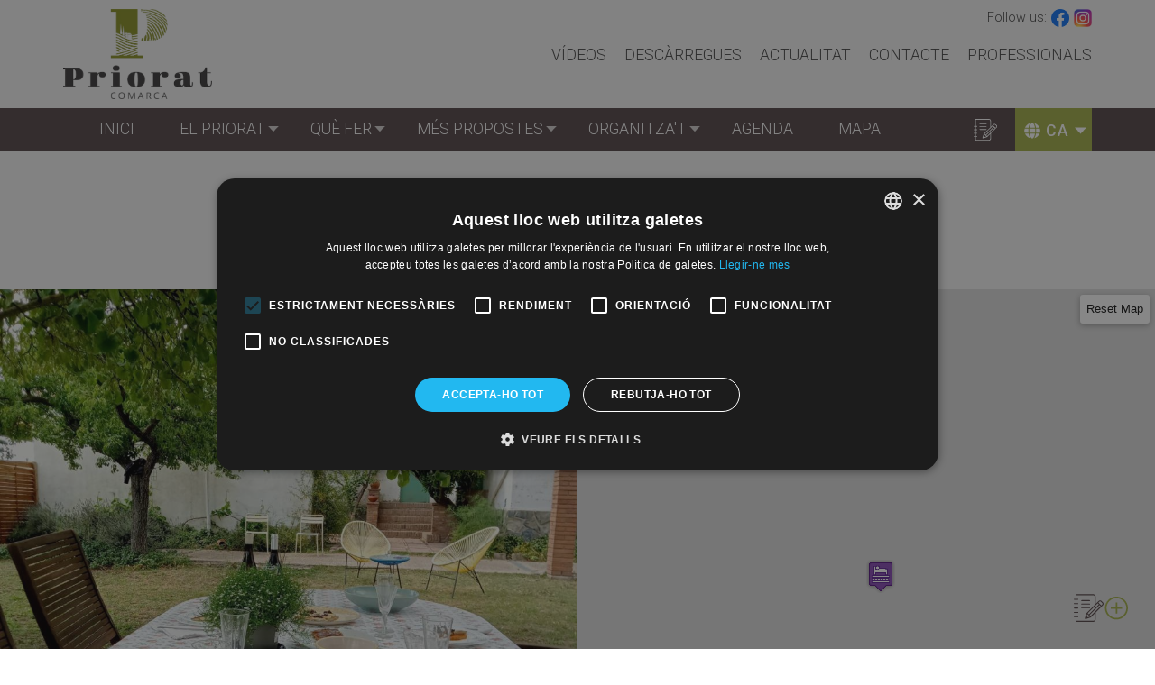

--- FILE ---
content_type: text/html; charset=UTF-8
request_url: https://www.turismepriorat.org/ca/organitzat/allotjaments/les-violetes
body_size: 11754
content:
<!DOCTYPE html>
<html lang="ca" dir="ltr" prefix="content: http://purl.org/rss/1.0/modules/content/  dc: http://purl.org/dc/terms/  foaf: http://xmlns.com/foaf/0.1/  og: http://ogp.me/ns#  rdfs: http://www.w3.org/2000/01/rdf-schema#  schema: http://schema.org/  sioc: http://rdfs.org/sioc/ns#  sioct: http://rdfs.org/sioc/types#  skos: http://www.w3.org/2004/02/skos/core#  xsd: http://www.w3.org/2001/XMLSchema# ">
  <head>
    <script type="text/javascript" charset="UTF-8" src="//cdn.cookie-script.com/s/63dff6d8854c5ec0dd646224f85d2ce4.js"></script>
    <!-- Google Tag Manager -->
    <script>(function(w,d,s,l,i){w[l]=w[l]||[];w[l].push({'gtm.start':
          new Date().getTime(),event:'gtm.js'});var f=d.getElementsByTagName(s)[0],
        j=d.createElement(s),dl=l!='dataLayer'?'&l='+l:'';j.async=true;j.src=
        'https://www.googletagmanager.com/gtm.js?id='+i+dl;f.parentNode.insertBefore(j,f);
      })(window,document,'script','dataLayer','GTM-M4N9ZHZ');</script>
    <!-- End Google Tag Manager -->
    <meta name="facebook-domain-verification" content="zm51eqhpmjz6qokfexpx3mo0sb1m12" />
    <meta charset="utf-8" />
<meta name="description" content="Sol Ponent, 7 43746 la Serra d&#039;almos Tarragona Espanya | | 645 814 249" />
<link rel="canonical" href="https://www.turismepriorat.org/ca/organitzat/allotjaments/les-violetes" />
<meta name="Generator" content="Drupal 9 (https://www.drupal.org)" />
<meta name="MobileOptimized" content="width" />
<meta name="HandheldFriendly" content="true" />
<meta name="viewport" content="width=device-width, initial-scale=1, shrink-to-fit=no" />
<meta http-equiv="x-ua-compatible" content="ie=edge" />
<style media="all">.node--type-accommodation.node--view-mode-full .image-and-map .image-container {background-color: #FFFFFF !important;background-image:  url('https://www.turismepriorat.org/sites/default/files/styles/node_main_image/public/accommodation/image/taula%20jardi%20II.jpeg.jpg?h=9c82bb95&itok=eLbtpgFp') !important;background-repeat: no-repeat !important;background-attachment: scroll !important;background-position: center center !important;z-index: auto;background-size: cover !important;-webkit-background-size: cover !important;-moz-background-size: cover !important;-o-background-size: cover !important;}</style>
<link rel="icon" href="/themes/custom/tp_bt/favico.ico" type="image/vnd.microsoft.icon" />
<link rel="alternate" hreflang="ca" href="https://www.turismepriorat.org/ca/organitzat/allotjaments/les-violetes" />
<link rel="alternate" hreflang="es" href="https://www.turismepriorat.org/es/organizate/alojamientos/les-violetes" />
<link rel="alternate" hreflang="en" href="https://www.turismepriorat.org/en/get-organised/accommodation/les-violetes" />
<link rel="alternate" hreflang="fr" href="https://www.turismepriorat.org/fr/organisez-vous/logements/les-violetes" />
<link rel="alternate" hreflang="de" href="https://www.turismepriorat.org/de/get-organised/accommodation/les-violetes" />

    <title>Les violetes | Priorat</title>
    <link rel="icon" type="image/svg+xml" href="themes/custom/tp_bt/favicon.svg">
    <link rel="icon" type="image/x-icon" href="themes/custom/tp_bt/favicon.ico">
    <link rel="shortcut icon" href="themes/custom/tp_bt/favicon.ico">
    <link rel="stylesheet" media="all" href="/libraries/superfish/css/superfish.css?t6xpw2" />
<link rel="stylesheet" media="all" href="/core/modules/system/css/components/ajax-progress.module.css?t6xpw2" />
<link rel="stylesheet" media="all" href="/core/modules/system/css/components/align.module.css?t6xpw2" />
<link rel="stylesheet" media="all" href="/core/modules/system/css/components/autocomplete-loading.module.css?t6xpw2" />
<link rel="stylesheet" media="all" href="/core/modules/system/css/components/fieldgroup.module.css?t6xpw2" />
<link rel="stylesheet" media="all" href="/core/modules/system/css/components/container-inline.module.css?t6xpw2" />
<link rel="stylesheet" media="all" href="/core/modules/system/css/components/clearfix.module.css?t6xpw2" />
<link rel="stylesheet" media="all" href="/core/modules/system/css/components/details.module.css?t6xpw2" />
<link rel="stylesheet" media="all" href="/core/modules/system/css/components/hidden.module.css?t6xpw2" />
<link rel="stylesheet" media="all" href="/core/modules/system/css/components/item-list.module.css?t6xpw2" />
<link rel="stylesheet" media="all" href="/core/modules/system/css/components/js.module.css?t6xpw2" />
<link rel="stylesheet" media="all" href="/core/modules/system/css/components/nowrap.module.css?t6xpw2" />
<link rel="stylesheet" media="all" href="/core/modules/system/css/components/position-container.module.css?t6xpw2" />
<link rel="stylesheet" media="all" href="/core/modules/system/css/components/progress.module.css?t6xpw2" />
<link rel="stylesheet" media="all" href="/core/modules/system/css/components/reset-appearance.module.css?t6xpw2" />
<link rel="stylesheet" media="all" href="/core/modules/system/css/components/resize.module.css?t6xpw2" />
<link rel="stylesheet" media="all" href="/core/modules/system/css/components/sticky-header.module.css?t6xpw2" />
<link rel="stylesheet" media="all" href="/core/modules/system/css/components/system-status-counter.css?t6xpw2" />
<link rel="stylesheet" media="all" href="/core/modules/system/css/components/system-status-report-counters.css?t6xpw2" />
<link rel="stylesheet" media="all" href="/core/modules/system/css/components/system-status-report-general-info.css?t6xpw2" />
<link rel="stylesheet" media="all" href="/core/modules/system/css/components/tabledrag.module.css?t6xpw2" />
<link rel="stylesheet" media="all" href="/core/modules/system/css/components/tablesort.module.css?t6xpw2" />
<link rel="stylesheet" media="all" href="/core/modules/system/css/components/tree-child.module.css?t6xpw2" />
<link rel="stylesheet" media="all" href="/modules/contrib/leaflet/css/leaflet_general.css?t6xpw2" />
<link rel="stylesheet" media="all" href="/modules/contrib/leaflet/js/leaflet/dist/leaflet.css?t6xpw2" />
<link rel="stylesheet" media="all" href="/modules/contrib/lang_dropdown/css/lang_dropdown.css?t6xpw2" />
<link rel="stylesheet" media="all" href="/modules/contrib/colorbox/styles/default/colorbox_style.css?t6xpw2" />
<link rel="stylesheet" media="all" href="/modules/custom/turismepriorat/js/mmenu/mmenu.css?t6xpw2" />
<link rel="stylesheet" media="all" href="/themes/contrib/bootstrap_barrio/css/components/user.css?t6xpw2" />
<link rel="stylesheet" media="all" href="/themes/contrib/bootstrap_barrio/css/components/progress.css?t6xpw2" />
<link rel="stylesheet" media="all" href="/themes/contrib/bootstrap_barrio/css/components/affix.css?t6xpw2" />
<link rel="stylesheet" media="all" href="/themes/contrib/bootstrap_barrio/css/components/alerts.css?t6xpw2" />
<link rel="stylesheet" media="all" href="/themes/contrib/bootstrap_barrio/css/components/book.css?t6xpw2" />
<link rel="stylesheet" media="all" href="/themes/contrib/bootstrap_barrio/css/components/comments.css?t6xpw2" />
<link rel="stylesheet" media="all" href="/themes/contrib/bootstrap_barrio/css/components/contextual.css?t6xpw2" />
<link rel="stylesheet" media="all" href="/themes/contrib/bootstrap_barrio/css/components/feed-icon.css?t6xpw2" />
<link rel="stylesheet" media="all" href="/themes/contrib/bootstrap_barrio/css/components/field.css?t6xpw2" />
<link rel="stylesheet" media="all" href="/themes/contrib/bootstrap_barrio/css/components/header.css?t6xpw2" />
<link rel="stylesheet" media="all" href="/themes/contrib/bootstrap_barrio/css/components/help.css?t6xpw2" />
<link rel="stylesheet" media="all" href="/themes/contrib/bootstrap_barrio/css/components/icons.css?t6xpw2" />
<link rel="stylesheet" media="all" href="/themes/contrib/bootstrap_barrio/css/components/image-button.css?t6xpw2" />
<link rel="stylesheet" media="all" href="/themes/contrib/bootstrap_barrio/css/components/item-list.css?t6xpw2" />
<link rel="stylesheet" media="all" href="/themes/contrib/bootstrap_barrio/css/components/list-group.css?t6xpw2" />
<link rel="stylesheet" media="all" href="/themes/contrib/bootstrap_barrio/css/components/node-preview.css?t6xpw2" />
<link rel="stylesheet" media="all" href="/themes/contrib/bootstrap_barrio/css/components/page.css?t6xpw2" />
<link rel="stylesheet" media="all" href="/themes/contrib/bootstrap_barrio/css/components/search-form.css?t6xpw2" />
<link rel="stylesheet" media="all" href="/themes/contrib/bootstrap_barrio/css/components/shortcut.css?t6xpw2" />
<link rel="stylesheet" media="all" href="/themes/contrib/bootstrap_barrio/css/components/sidebar.css?t6xpw2" />
<link rel="stylesheet" media="all" href="/themes/contrib/bootstrap_barrio/css/components/site-footer.css?t6xpw2" />
<link rel="stylesheet" media="all" href="/themes/contrib/bootstrap_barrio/css/components/skip-link.css?t6xpw2" />
<link rel="stylesheet" media="all" href="/themes/contrib/bootstrap_barrio/css/components/table.css?t6xpw2" />
<link rel="stylesheet" media="all" href="/themes/contrib/bootstrap_barrio/css/components/tabledrag.css?t6xpw2" />
<link rel="stylesheet" media="all" href="/themes/contrib/bootstrap_barrio/css/components/tableselect.css?t6xpw2" />
<link rel="stylesheet" media="all" href="/themes/contrib/bootstrap_barrio/css/components/tablesort-indicator.css?t6xpw2" />
<link rel="stylesheet" media="all" href="/themes/contrib/bootstrap_barrio/css/components/ui.widget.css?t6xpw2" />
<link rel="stylesheet" media="all" href="/themes/contrib/bootstrap_barrio/css/components/tabs.css?t6xpw2" />
<link rel="stylesheet" media="all" href="/themes/contrib/bootstrap_barrio/css/components/vertical-tabs.css?t6xpw2" />
<link rel="stylesheet" media="all" href="/themes/contrib/bootstrap_barrio/css/components/views.css?t6xpw2" />
<link rel="stylesheet" media="all" href="/themes/contrib/bootstrap_barrio/css/components/ui-dialog.css?t6xpw2" />
<link rel="stylesheet" media="all" href="//stackpath.bootstrapcdn.com/bootstrap/4.1.1/css/bootstrap.min.css" />
<link rel="stylesheet" media="all" href="/themes/custom/tp_bt/css/style.css?t6xpw2" />
<link rel="stylesheet" media="all" href="/sites/default/files/color/tp_bt-648f4e81/colors.css?t6xpw2" />
<link rel="stylesheet" media="all" href="/themes/custom/tp_bt/css/hamburgers/hamburgers.min.css?t6xpw2" />
<link rel="stylesheet" media="all" href="/themes/contrib/bootstrap_barrio/css/components/form.css?t6xpw2" />
<link rel="stylesheet" media="print" href="/themes/contrib/bootstrap_barrio/css/print.css?t6xpw2" />

    
  </head>
  <body class="layout-no-sidebars page-node-2154 language-ca path-node node--type-accommodation">
    <!-- Google Tag Manager (noscript) -->
    <noscript><iframe src="https://www.googletagmanager.com/ns.html?id=GTM-M4N9ZHZ"
                      height="0" width="0" style="display:none;visibility:hidden"></iframe></noscript>
    <!-- End Google Tag Manager (noscript) -->

    <a href="#main-content" class="visually-hidden focusable skip-link">
      Vés al contingut
    </a>
    
      <div class="dialog-off-canvas-main-canvas" data-off-canvas-main-canvas>
    <div id="page-wrapper">
  <div id="page">
    <header id="header" class="header" role="banner" aria-label="Capçalera del lloc">
                                <div id="page-header">
            <div class="container clearfix">
                <nav role="navigation" aria-labelledby="block-header-menu-menu" id="block-header-menu" class="settings-tray-editable block block-menu navigation menu--header" data-drupal-settingstray="editable">
            
  <h2 class="sr-only" id="block-header-menu-menu">Capçalera</h2>
  

        
              <ul block="block-header-menu" class="clearfix nav">
                    <li class="nav-item">
                <a href="/ca/videos" class="nav-link" data-drupal-link-system-path="videos">Vídeos</a>
              </li>
                <li class="nav-item">
                <a href="/ca/descarregues" class="nav-link" data-drupal-link-system-path="descarregues">Descàrregues</a>
              </li>
                <li class="nav-item">
                <a href="/ca/noticies" class="nav-link" data-drupal-link-system-path="noticies">Actualitat</a>
              </li>
                <li class="nav-item">
                <a href="/ca/contacte" class="nav-link" data-drupal-link-system-path="node/1429">Contacte</a>
              </li>
                <li class="nav-item">
                <a href="/ca/area-privada-professionals" class="nav-link" data-drupal-link-system-path="node/1428">Professionals</a>
              </li>
        </ul>
  


  </nav>
<div id="block-sitelogo" class="settings-tray-editable block block-turismepriorat block-turismepriorat-site-logo" data-drupal-settingstray="editable">
  
    
      <div class="content">
      <a class="logo-link" href="/ca" title="Inici">
  <img class="logo" src="/modules/custom/turismepriorat/images/logo.png" />
  <img class="logo-mobile" src="/modules/custom/turismepriorat/images/logo-mobile.png" />
</a>

    </div>
  </div>
<div id="block-socialprofiles" class="settings-tray-editable block block-turismepriorat block-turismepriorat-social-profiles" data-drupal-settingstray="editable">
  
    
      <div class="content">
      <div class="social-profiles">
  Follow us: <a class="facebook" href="https://www.facebook.com/Turisme-Priorat-113799260376665/" target="_blank" title="Facebook"></a>
  <a class="instagram" href="https://www.instagram.com/turismepriorat_oficial/ " target="_blank" title="Instagram"></a>
</div>

    </div>
  </div>


            </div>
          </div>
                <nav class="navbar navbar-expand-lg" id="navbar-main">
                      <div class="container">
                                  <div id="block-mobilemenu" class="settings-tray-editable block block-turismepriorat block-turismepriorat-mobile-menu" data-drupal-settingstray="editable">
  
    
      <div class="content">
      
  <a href="#mmenu" id="mobile-menu-toggle" class="hamburger hamburger--squeeze" type="button">
    <span class="hamburger-box">
      <span class="hamburger-inner"></span>
    </span>
  </a>
  <nav id="mobile-menu">
    <ul>
                <li>
    <a href="/ca">Inici</a>
      </li>

                <li>
    <a href="/ca/el-priorat-et-convida-fer-una-pausa">El Priorat</a>
          <ul>
                    <li>
    <a href="/ca/el-priorat-et-convida-fer-una-pausa">Descobreix el Priorat</a>
      </li>

                    <li>
    <a href="/ca/municipis">Pobles</a>
      </li>

              </ul>
      </li>

                <li>
    <a href="/ca/que-fer-al-priorat">Què fer</a>
          <ul>
                    <li>
    <a href="/ca/enoturisme-al-priorat">Enoturisme al Priorat</a>
      </li>

                    <li>
    <a href="/ca/ruta-de-loli-del-priorat">Ruta de l’Oli del Priorat</a>
      </li>

                    <li>
    <a href="/ca/punts-dinteres-del-priorat">Punts d&#039;interès</a>
      </li>

                    <li>
    <a href="/ca/senderisme-al-priorat">Senderisme al Priorat</a>
      </li>

                    <li>
    <a href="/ca/en-bicicleta-pel-priorat">En bicicleta pel Priorat</a>
      </li>

                    <li>
    <a href="/ca/escalada-al-priorat">Escalada al Priorat</a>
      </li>

                    <li>
    <a href="/ca/priorat-en-cotxe">Priorat amb cotxe</a>
      </li>

                    <li>
    <a href="/ca/visites-guiades">Visites guiades</a>
      </li>

              </ul>
      </li>

                <li>
    <a href="/ca/mes-propostes-de-turisme-al-priorat">Més propostes</a>
          <ul>
                    <li>
    <a href="/ca/1es-jornades-gastronomiques-de-la-cuina-del-paisatge-del-priorat">Jornades gastronòmiques de la Cuina del paisatge del Priorat</a>
      </li>

                    <li>
    <a href="/ca/un-dia-de-visita-al-priorat">Un dia de visita al Priorat</a>
      </li>

                    <li>
    <a href="/ca/cap-de-setmana-al-priorat">Cap de setmana al Priorat</a>
      </li>

                    <li>
    <a href="/ca">No accessible</a>
      </li>

                    <li>
    <a href="/ca/priorat-amb-nens">Priorat amb nens</a>
      </li>

                    <li>
    <a href="/ca/priorat-aventura">Priorat aventura</a>
      </li>

                    <li>
    <a href="/ca/festes-i-fires-del-priorat">Festes i fires del Priorat</a>
      </li>

                    <li>
    <a href="/ca">No accessible</a>
      </li>

                    <li>
    <a href="/ca/arees-de-lleure">Àrees de lleure</a>
      </li>

                    <li>
    <a href="/ca/costa-daurada">Costa Daurada</a>
      </li>

              </ul>
      </li>

                <li>
    <a href="/ca/organitzat">Organitza&#039;t</a>
          <ul>
                    <li>
    <a href="/ca/allotjaments">Allotjaments</a>
      </li>

                    <li>
    <a href="/ca/restaurants">Restaurants</a>
      </li>

                    <li>
    <a href="/ca/oficines-de-turisme">Oficines de turisme</a>
      </li>

                    <li>
    <a href="/ca/agencies-de-viatges">Agències de viatges</a>
      </li>

                    <li>
    <a href="/ca/empreses-activitats-turistiques">Empreses d&#039;activitats</a>
      </li>

                    <li>
    <a href="/ca/vinateries-i-agrobotigues">Vinateries i agrobotigues</a>
      </li>

                    <li>
    <a href="/ca/transports">Transports</a>
      </li>

                    <li>
    <a href="/ca/arees-dautocaravanes">Àrees d&#039;autocaravanes</a>
      </li>

                    <li>
    <a href="/ca/benzineres">Benzineres</a>
      </li>

                    <li>
    <a href="/ca/punts-de-recarrega-de-vehicles-electrics">Punts de recàrrega de vehicles elèctrics</a>
      </li>

                    <li>
    <a href="/ca/caixers-automatics">Caixers automàtics</a>
      </li>

                    <li>
    <a href="/ca/comer%C3%A7os">Comerços</a>
      </li>

                    <li>
    <a href="/ca/productors-locals">Producte local</a>
      </li>

                    <li>
    <a href="/ca/visor-dinformacio-del-priorat">Visor d&#039;informació del Priorat</a>
      </li>

              </ul>
      </li>

                <li>
    <a href="https://www.agendapriorat.cat/">Agenda</a>
      </li>

                <li>
    <a href="/ca/mapa">Mapa</a>
      </li>

                      <li>
    <a href="/ca/videos">Vídeos</a>
      </li>

                <li>
    <a href="/ca/descarregues">Descàrregues</a>
      </li>

                <li>
    <a href="/ca/noticies">Actualitat</a>
      </li>

                <li>
    <a href="/ca/contacte">Contacte</a>
      </li>

                <li>
    <a href="/ca/area-privada-professionals">Professionals</a>
      </li>

          </ul>
  </nav>

    </div>
  </div>
<div id="block-navegacioprincipal" class="settings-tray-editable block block-superfish block-superfishmain" data-drupal-settingstray="editable">
  
    
      <div class="content">
      
<ul id="superfish-main" class="menu sf-menu sf-main sf-horizontal sf-style-none">
  
<li id="main-standardfront-page" class="sf-depth-1 sf-no-children"><a href="/ca" class="sf-depth-1">Inici</a></li><li id="main-menu-link-contentec9dbe28-9200-4510-a03b-95441eeed2df" class="sf-depth-1 menuparent"><a href="/ca/el-priorat-et-convida-fer-una-pausa" class="sf-depth-1 menuparent">El Priorat</a><ul><li id="main-menu-link-content2b614d18-2c96-4ecc-b128-814e1c591c60" class="sf-depth-2 sf-no-children"><a href="/ca/el-priorat-et-convida-fer-una-pausa" class="sf-depth-2">Descobreix el Priorat</a></li><li id="main-menu-link-content663d8f21-b852-44b8-8b16-7b21d0429f64" class="sf-depth-2 sf-no-children"><a href="/ca/municipis" class="sf-depth-2">Pobles</a></li></ul></li><li id="main-menu-link-contentda7cf2e4-c71f-4d5c-ae86-f79725d8c36f" class="sf-depth-1 menuparent"><a href="/ca/que-fer-al-priorat" class="sf-depth-1 menuparent">Què fer</a><ul><li id="main-menu-link-contentc8ba5014-f2ce-461e-9a89-d89135220a8d" class="sf-depth-2 sf-no-children"><a href="/ca/enoturisme-al-priorat" class="sf-depth-2">Enoturisme al Priorat</a></li><li id="main-menu-link-content75a0329f-5363-4464-b606-f54843c6f7e6" class="sf-depth-2 sf-no-children"><a href="/ca/ruta-de-loli-del-priorat" class="sf-depth-2">Ruta de l’Oli del Priorat</a></li><li id="main-menu-link-content510c1cc3-83d0-4d6a-b7bc-8bfb28125dee" class="sf-depth-2 sf-no-children"><a href="/ca/punts-dinteres-del-priorat" class="sf-depth-2">Punts d&#039;interès</a></li><li id="main-menu-link-contentef7ebfd9-e814-46ba-9d42-81537decf4a4" class="sf-depth-2 sf-no-children"><a href="/ca/senderisme-al-priorat" class="sf-depth-2">Senderisme al Priorat</a></li><li id="main-menu-link-contentd4a68ac9-c685-4e45-a6bb-666b10b80310" class="sf-depth-2 sf-no-children"><a href="/ca/en-bicicleta-pel-priorat" class="sf-depth-2">En bicicleta pel Priorat</a></li><li id="main-menu-link-contentbadd542e-79af-41a2-914e-9d20b65db339" class="sf-depth-2 sf-no-children"><a href="/ca/escalada-al-priorat" class="sf-depth-2">Escalada al Priorat</a></li><li id="main-menu-link-contente6779f84-2275-416d-bbdd-b695bb1a552b" class="sf-depth-2 sf-no-children"><a href="/ca/priorat-en-cotxe" class="sf-depth-2">Priorat amb cotxe</a></li><li id="main-menu-link-content7c5ef725-797a-4a52-b5c4-bf9bae6b16fe" class="sf-depth-2 sf-no-children"><a href="/ca/visites-guiades" class="sf-depth-2">Visites guiades</a></li></ul></li><li id="main-menu-link-content8e1d6971-7417-4fb9-b77a-553821000811" class="sf-depth-1 menuparent"><a href="/ca/mes-propostes-de-turisme-al-priorat" class="sf-depth-1 menuparent">Més propostes</a><ul><li id="main-menu-link-content440f6631-1c49-4639-8b43-1842faeb27f1" class="sf-depth-2 sf-no-children"><a href="/ca/1es-jornades-gastronomiques-de-la-cuina-del-paisatge-del-priorat" class="sf-depth-2">Jornades gastronòmiques de la Cuina del paisatge del Priorat</a></li><li id="main-menu-link-content923f0ec5-10eb-4475-9a70-85801f63b1d4" class="sf-depth-2 sf-no-children"><a href="/ca/un-dia-de-visita-al-priorat" class="sf-depth-2">Un dia de visita al Priorat</a></li><li id="main-menu-link-contentefc90816-e4f4-46d3-903a-37d476896d8c" class="sf-depth-2 sf-no-children"><a href="/ca/cap-de-setmana-al-priorat" class="sf-depth-2">Cap de setmana al Priorat</a></li><li id="main-menu-link-contentb1fd945a-4366-47cf-8c07-7fffc9e78b1a" class="sf-depth-2 sf-no-children"><a href="/ca/priorat-amb-nens" class="sf-depth-2">Priorat amb nens</a></li><li id="main-menu-link-content09b1ff57-0e28-43dd-a268-dfb8e28bafb7" class="sf-depth-2 sf-no-children"><a href="/ca/priorat-aventura" class="sf-depth-2">Priorat aventura</a></li><li id="main-menu-link-content80728735-b936-4eaa-8fd6-09df1b4c4227" class="sf-depth-2 sf-no-children"><a href="/ca/festes-i-fires-del-priorat" class="sf-depth-2">Festes i fires del Priorat</a></li><li id="main-menu-link-content78b348ad-10d8-4132-95c3-da5a8d038960" class="sf-depth-2 sf-no-children"><a href="/ca/arees-de-lleure" class="sf-depth-2">Àrees de lleure</a></li><li id="main-menu-link-content1da38e5d-9aa7-480b-93b7-177da55f63f9" class="sf-depth-2 sf-no-children"><a href="/ca/costa-daurada" class="sf-depth-2">Costa Daurada</a></li></ul></li><li id="main-menu-link-content364b11ab-0c62-4d9b-80e0-c84058af03ee" class="sf-depth-1 menuparent"><a href="/ca/organitzat" class="sf-depth-1 menuparent">Organitza&#039;t</a><ul><li id="main-menu-link-contentea3e55a5-ec03-4718-acd8-fa20ed6332f7" class="sf-depth-2 sf-no-children"><a href="/ca/allotjaments" class="sf-depth-2">Allotjaments</a></li><li id="main-menu-link-content2c4f406d-ace2-4472-9bde-9448a96b619b" class="sf-depth-2 sf-no-children"><a href="/ca/restaurants" class="sf-depth-2">Restaurants</a></li><li id="main-menu-link-content1c9a3cc0-736a-461f-a4e7-44af4eb3afb2" class="sf-depth-2 sf-no-children"><a href="/ca/oficines-de-turisme" class="sf-depth-2">Oficines de turisme</a></li><li id="main-menu-link-content16963c02-6b93-473c-81b8-c768fe90c43b" class="sf-depth-2 sf-no-children"><a href="/ca/agencies-de-viatges" class="sf-depth-2">Agències de viatges</a></li><li id="main-menu-link-content416a648a-d134-435a-aa5b-5b33b60ac061" class="sf-depth-2 sf-no-children"><a href="/ca/empreses-activitats-turistiques" class="sf-depth-2">Empreses d&#039;activitats</a></li><li id="main-menu-link-contentd46b57dc-c53f-47ce-b966-3efab0f8a386" class="sf-depth-2 sf-no-children"><a href="/ca/vinateries-i-agrobotigues" class="sf-depth-2">Vinateries i agrobotigues</a></li><li id="main-menu-link-contentcb6d6747-44cc-429f-8a19-46d1954b95bd" class="sf-depth-2 sf-no-children"><a href="/ca/transports" class="sf-depth-2">Transports</a></li><li id="main-menu-link-content9d72ea62-6a53-4c72-9a0b-16e0deed8bd1" class="sf-depth-2 sf-no-children"><a href="/ca/arees-dautocaravanes" class="sf-depth-2">Àrees d&#039;autocaravanes</a></li><li id="main-menu-link-content3e687a83-c4c3-43a9-aa31-41dc428b92cc" class="sf-depth-2 sf-no-children"><a href="/ca/benzineres" class="sf-depth-2">Benzineres</a></li><li id="main-menu-link-contentaae9a5cd-e315-4f92-a740-680496bb4dc4" class="sf-depth-2 sf-no-children"><a href="/ca/punts-de-recarrega-de-vehicles-electrics" class="sf-depth-2">Punts de recàrrega de vehicles elèctrics</a></li><li id="main-menu-link-content792bb993-b5f0-4734-9c5b-48ce7739a53d" class="sf-depth-2 sf-no-children"><a href="/ca/caixers-automatics" class="sf-depth-2">Caixers automàtics</a></li><li id="main-menu-link-content3a48df67-f177-4b0d-9eb4-f50019eae3d6" class="sf-depth-2 sf-no-children"><a href="/ca/comer%C3%A7os" class="sf-depth-2">Comerços</a></li><li id="main-menu-link-content81e73318-58de-4bab-9b75-380e98146cf4" class="sf-depth-2 sf-no-children"><a href="/ca/productors-locals" class="sf-depth-2">Producte local</a></li><li id="main-menu-link-contentec9a0033-591d-4af7-ac5c-c8a2ab039e23" class="sf-depth-2 sf-no-children"><a href="/ca/visor-dinformacio-del-priorat" class="sf-depth-2">Visor d&#039;informació del Priorat</a></li></ul></li><li id="main-menu-link-contente4e88c24-7fb1-4207-9f8e-b195c4165314" class="sf-depth-1 sf-no-children"><a href="https://www.agendapriorat.cat/" class="sf-depth-1 sf-external">Agenda</a></li><li id="main-menu-link-content047a01f9-fbbf-427d-b1d0-74da37a48b72" class="sf-depth-1 sf-no-children"><a href="/ca/mapa" class="sf-depth-1">Mapa</a></li>
</ul>

    </div>
  </div>
<div id="block-languagedropdownswitcher" class="settings-tray-editable block block-lang-dropdown block-language-dropdown-blocklanguage-interface" data-drupal-settingstray="editable">
  
    
      <div class="content">
      
<form class="lang-dropdown-form lang_dropdown_form clearfix language_interface" id="lang_dropdown_form_lang-dropdown-form" data-drupal-selector="lang-dropdown-form-2" action="/ca/organitzat/allotjaments/les-violetes" method="post" accept-charset="UTF-8">
  



  <fieldset class="js-form-item js-form-type-select form-type-select js-form-item-lang-dropdown-select form-item-lang-dropdown-select form-no-label form-group">
          <label for="edit-lang-dropdown-select" class="sr-only">Select your language</label>
                    
<select style="width:165px" class="lang-dropdown-select-element form-select form-control" data-lang-dropdown-id="lang-dropdown-form" data-drupal-selector="edit-lang-dropdown-select" id="edit-lang-dropdown-select" name="lang_dropdown_select"><option value="ca" selected="selected">ca</option><option value="es">es</option><option value="en">English</option><option value="fr">fr</option><option value="de">de</option></select>
                      </fieldset>
<input data-drupal-selector="edit-ca" type="hidden" name="ca" value="/ca/organitzat/allotjaments/les-violetes" class="form-control" />
<input data-drupal-selector="edit-es" type="hidden" name="es" value="/es/organizate/alojamientos/les-violetes" class="form-control" />
<input data-drupal-selector="edit-en" type="hidden" name="en" value="/en/get-organised/accommodation/les-violetes" class="form-control" />
<input data-drupal-selector="edit-fr" type="hidden" name="fr" value="/fr/organisez-vous/logements/les-violetes" class="form-control" />
<input data-drupal-selector="edit-de" type="hidden" name="de" value="/de/get-organised/accommodation/les-violetes" class="form-control" />
<noscript><div><input data-drupal-selector="edit-submit" type="submit" id="edit-submit" name="op" value="Vés-hi" class="button js-form-submit form-submit btn btn-primary form-control" />
</div></noscript><input autocomplete="off" data-drupal-selector="form-kc-tqt5pelnajfuedky6dgb1r4y-e6pbapidypzjaag" type="hidden" name="form_build_id" value="form-Kc-tQT5peLNAjFUeDkY6dGb1r4y_E6PBAPiDYPzjaAg" class="form-control" />
<input data-drupal-selector="edit-lang-dropdown-form" type="hidden" name="form_id" value="lang_dropdown_form" class="form-control" />

</form>

    </div>
  </div>
<div id="block-travelplanner" class="settings-tray-editable block block-turismepriorat-travel-planner block-turismepriorat-travel-planner-block" data-drupal-settingstray="editable">
  
    
      <div class="content">
      <div class="travel-planner">
  <div class="icon-toggler">
    <img class="travel-white" src="/modules/custom/turismepriorat_travel_planner/assets/images/travel_planner_white.svg" alt="Travel Planner Toggler">
    <img class="travel-brown" src="/modules/custom/turismepriorat_travel_planner/assets/images/travel_planner_brown.svg" alt="Travel Planner Toggler">
  </div>
  <div id ="steps-list">

      <div class="travel-planner-title">
        <h4>Planificador de viatge</h4>
      </div>

      <ul id="steps-container">
                  <p class="no-steps">El teu quadern de viatge està buit.</p>
              </ul>
          <div class="steps-footer">
        <a href="/ca/travel/steps">Veure'ls tots &#8594;</a>
      </div>
      </div>
</div>

    </div>
  </div>


                                </div>
                  </nav>
          </header>
        <div id="main-wrapper" class="layout-main-wrapper clearfix">
              <div class="highlighted">
          <div class="section clearfix" role="complementary">
              <div data-drupal-messages-fallback class="hidden"></div>


          </div>
        </div>
                    <div id="main" class="container">
          
          <div class="row row-offcanvas row-offcanvas-left clearfix">
              <main class="main-content col" id="content" role="main">
                <section class="section">
                  <a id="main-content" tabindex="-1"></a>
                    <div id="block-tp-bt-page-title" class="block block-core block-page-title-block">
  
    
      <div class="content">
      
  <h1 class="title"><span class="field field--name-title field--type-string field--label-hidden">Les violetes</span>
</h1>


    </div>
  </div>
<div id="block-tp-bt-content" class="block block-system block-system-main-block">
  
    
      <div class="content">
      <div data-history-node-id="2154" class="no node node--type-accommodation node--view-mode-full ds-1col clearfix">

  

  
<div  class="image-and-map">
      
<div  class="image-container">
      
            <div class="field field--name-field-image field--type-image field--label-hidden field__item"></div>
      
  </div>

<div  class="map-container">
      
            <div class="field field--name-field-location field--type-geofield field--label-hidden field__item"><div id="leaflet-map-node-accommodation-2154-field-location" style="min-width: 150px; height: 400px"></div>
</div>
      
  </div>

  </div>

<div  class="description-and-contact">
      
<div  class="container">
      
<div  class="inner">
      
<div  class="contact-info">
    <h3>Contacte</h3>
      
            <div class="field field--name-turismepriorat-travel-planner-add-remove-step field--type-ds field--label-hidden field__item"><div class="add-remove">
  <div data-id="2154"  class="icon-add show">
    <a href="/travel/add/2154" class="use-ajax">
      <img src="/modules/custom/turismepriorat_travel_planner/assets/images/add_travel_planner.svg" alt="Add step">
    </a>
  </div>
  <div data-id="2154" class="icon-remove hide">
    <a href="/travel/remove/2154" class="use-ajax">
      <img src="/modules/custom/turismepriorat_travel_planner/assets/images/remove_travel_planner.svg" alt="Remove step">
    </a>
  </div>
</div>

</div>
      
  <div class="field field--name-field-address field--type-address field--label-above">
    <div class="field__label">Adreça</div>
              <div class="field__item"><p class="address" translate="no"><span class="address-line1">Sol Ponent, 7</span><br>
<span class="postal-code">43746</span> <span class="locality">la Serra d&#039;almos</span> <span class="administrative-area">Tarragona</span><br>
<span class="country">Espanya</span></p></div>
          </div>

<div  class="contact-phones">
      
  <div class="field field--name-field-phone field--type-telephone field--label-inline">
    <div class="field__label">Telèfon</div>
              <div class="field__item">645 814 249</div>
          </div>

  </div>

<div  class="web-and-mail">
      
  <div class="field field--name-field-email field--type-email field--label-inline">
    <div class="field__label">Correu electrònic</div>
              <div class="field__item"><a href="mailto:info@lesvioletes.es">info@lesvioletes.es</a></div>
          </div>

  <div class="field field--name-field-web field--type-link field--label-inline">
    <div class="field__label">Web</div>
              <div class="field__item"><a href="https://lesvioletes.es/">https://lesvioletes.es/</a></div>
          </div>

  </div>

  <div class="field field--name-field-tourism-registration-num field--type-string field--label-above">
    <div class="field__label">Número de registre de turisme</div>
              <div class="field__item">HUTT-05008107</div>
          </div>

  </div>

  </div>

  </div>

  </div>

<div  class="information-and-visits">
    <h3>Informació i serveis</h3>
      
<div  class="inner">
      
<div  class="left">
      
  <div class="field field--name-field-accommodation-location field--type-entity-reference field--label-above">
    <div class="field__label">Ubicació</div>
              <div class="field__item">Dins el nucli urbà</div>
          </div>

  <div class="field field--name-field-accommodation-type field--type-entity-reference field--label-above">
    <div class="field__label">Tipus d&#039;allotjament</div>
          <div class='field__items'>
              <div class="field__item">Habitatge d’ús turístic</div>
              </div>
      </div>

  <div class="field field--name-field-accommodation-modality field--type-entity-reference field--label-above">
    <div class="field__label">Modalitat</div>
          <div class='field__items'>
              <div class="field__item">Casa sencera 2 nits</div>
              </div>
      </div>

<div  class="room-rates">
    <h5>Tarifes aproximades</h5>
      
            <div class="clearfix text-formatted field field--name-field-full-house-rates field--type-text-long field--label-hidden field__item"><p>Cap de setmana (2 nits): 750 € (IVA inclòs)</p>

<p>Taxa turística no inclosa</p>
</div>
      
  </div>

  </div>

<div  class="right">
      
<div  class="capacity">
    <h5>Capacitat</h5>
      
  <div class="field field--name-field-maximum-capacity field--type-integer field--label-inline">
    <div class="field__label">Places</div>
              <div class="field__item">15</div>
          </div>

            <div class="clearfix text-formatted field field--name-field-capacity-notes field--type-text-long field--label-hidden field__item"><p>3 dobles (amb llit de matrimoni) i 4 dobles (amb 2 llits individuals)</p>
</div>
      
  </div>

<div  class="services">
    <h5>Serveis</h5>
      
      <div class="field field--name-field-accommodation-services field--type-entity-reference field--label-hidden field__items">
              <div class="field__item">Accepten animals</div>
              <div class="field__item">Biblioteca</div>
              <div class="field__item">Calefacció</div>
              <div class="field__item">Internet</div>
              <div class="field__item">Jardí</div>
              <div class="field__item">Piscina</div>
              <div class="field__item">Sala TV</div>
              <div class="field__item">Terrassa</div>
          </div>
  
  </div>

  <div class="clearfix text-formatted field field--name-field-closing-period field--type-text-long field--label-above">
    <div class="field__label">Període de tancament</div>
              <div class="field__item"><p>Obert tot l'any</p>
</div>
          </div>

  </div>

  </div>

  <div class="field field--name-field-image-gallery field--type-image field--label-above">
    <div class="field__label">Galeria d&#039;imatges</div>
          <div class='field__items'>
              <div class="field__item">
<a href="https://www.turismepriorat.org/sites/default/files/accommodation/gallery-image/taula%20jardi%20II.jpeg.jpg" aria-controls="colorbox" aria-label="{&quot;alt&quot;:&quot;Enoturisme Priorat&quot;}" role="button"  title="Enoturisme Priorat" data-colorbox-gallery="gallery-accommodation-2154-MNZZtiGaNKc" class="colorbox" data-cbox-img-attrs="{&quot;alt&quot;:&quot;Enoturisme Priorat&quot;}"><img src="/sites/default/files/styles/gallery_thumbnail/public/accommodation/gallery-image/taula%20jardi%20II.jpeg.jpg?h=9c82bb95&amp;itok=xWuKz1sO" width="400" height="350" alt="Enoturisme Priorat" loading="lazy" typeof="foaf:Image" class="image-style-gallery-thumbnail" />

</a>
</div>
          <div class="field__item">
<a href="https://www.turismepriorat.org/sites/default/files/accommodation/gallery-image/sala%20gran.jpg" aria-controls="colorbox" aria-label="{&quot;alt&quot;:&quot;Weintourismus Priorat&quot;}" role="button"  title="Weintourismus Priorat" data-colorbox-gallery="gallery-accommodation-2154-MNZZtiGaNKc" class="colorbox" data-cbox-img-attrs="{&quot;alt&quot;:&quot;Weintourismus Priorat&quot;}"><img src="/sites/default/files/styles/gallery_thumbnail/public/accommodation/gallery-image/sala%20gran.jpg?h=1d008810&amp;itok=toR_R-br" width="400" height="350" alt="Weintourismus Priorat" loading="lazy" typeof="foaf:Image" class="image-style-gallery-thumbnail" />

</a>
</div>
          <div class="field__item">
<a href="https://www.turismepriorat.org/sites/default/files/accommodation/gallery-image/IMG_20220529_223728_237%20%281%29.jpg" aria-controls="colorbox" aria-label="{&quot;alt&quot;:&quot;Tourisme Rural Catalogne&quot;}" role="button"  title="Tourisme Rural Catalogne" data-colorbox-gallery="gallery-accommodation-2154-MNZZtiGaNKc" class="colorbox" data-cbox-img-attrs="{&quot;alt&quot;:&quot;Tourisme Rural Catalogne&quot;}"><img src="/sites/default/files/styles/gallery_thumbnail/public/accommodation/gallery-image/IMG_20220529_223728_237%20%281%29.jpg?h=7e266a6b&amp;itok=l7UaFA78" width="400" height="350" alt="Tourisme Rural Catalogne" loading="lazy" typeof="foaf:Image" class="image-style-gallery-thumbnail" />

</a>
</div>
          <div class="field__item">
<a href="https://www.turismepriorat.org/sites/default/files/accommodation/gallery-image/cadires.jpeg.jpg" aria-controls="colorbox" aria-label="{&quot;alt&quot;:&quot;Weintourismus Priorat&quot;}" role="button"  title="Weintourismus Priorat" data-colorbox-gallery="gallery-accommodation-2154-MNZZtiGaNKc" class="colorbox" data-cbox-img-attrs="{&quot;alt&quot;:&quot;Weintourismus Priorat&quot;}"><img src="/sites/default/files/styles/gallery_thumbnail/public/accommodation/gallery-image/cadires.jpeg.jpg?h=907269bd&amp;itok=_2StKGLd" width="400" height="350" alt="Weintourismus Priorat" loading="lazy" typeof="foaf:Image" class="image-style-gallery-thumbnail" />

</a>
</div>
          <div class="field__item">
<a href="https://www.turismepriorat.org/sites/default/files/accommodation/gallery-image/PicsArt_11-13-06.39.36.jpg" aria-controls="colorbox" aria-label="{&quot;alt&quot;:&quot;Turisme Priorat&quot;}" role="button"  title="Turisme Priorat" data-colorbox-gallery="gallery-accommodation-2154-MNZZtiGaNKc" class="colorbox" data-cbox-img-attrs="{&quot;alt&quot;:&quot;Turisme Priorat&quot;}"><img src="/sites/default/files/styles/gallery_thumbnail/public/accommodation/gallery-image/PicsArt_11-13-06.39.36.jpg?h=9c82bb95&amp;itok=peKU7Teg" width="400" height="350" alt="Turisme Priorat" loading="lazy" typeof="foaf:Image" class="image-style-gallery-thumbnail" />

</a>
</div>
              </div>
      </div>

  </div>


</div>


    </div>
  </div>


                </section>
              </main>
                                  </div>
        </div>
          </div>
        <footer class="site-footer">
              <div class="container">
                                <div class="site-footer__second clearfix">
                <section class="row region region-footer-second">
    <div id="block-logosandcontact" class="settings-tray-editable block block-turismepriorat block-turismepriorat-logos-and-contact" data-drupal-settingstray="editable">
  
    
      <div class="content">
      <div class="logos">
  <div class="logo-ccp">
    <a href="https://www.priorat.cat" target="_blank" title="Consell Comarcal del Priorat">
      <img src="/modules/custom/turismepriorat/images/ccp-logo.png" alt="Consell Comarcal del Priorat" />
    </a>
  </div>
  <div class="logo-tp">
    <a href="https://www.turismepriorat.org" target="_blank" title="Turisme Priorat">
      <img src="/modules/custom/turismepriorat/images/tp-logo.png" alt="Turisme Priorat" />
    </a>
  </div>
  <div class="logo-costadaurada">
    <a href="https://www.costadaurada.info" target="_blank" title="Costa Daurada">
      <img src="/modules/custom/turismepriorat/images/costa-daurada-logo.png" alt="Costa Daurada" />
    </a>
  </div>
  <div class="logo-dipta">
    <a href="https://www.dipta.cat" target="_blank" title="Diputació de Tarragona">
      <img src="/modules/custom/turismepriorat/images/diputacio-tgn-logo.png" alt="Diputació de Tarragona" />
    </a>
  </div>
  <div class="logo-catalunya">
    <a href="https://www.catalunya.com" target="_blank" title="Turisme Catalunya">
      <img src="/modules/custom/turismepriorat/images/marca-catalunya.png" alt="Turisme Catalunya" />
    </a>
  </div>
</div>
<div class="contact">
  <strong>Oficina de Turisme del Priorat</strong><br />
  Pl. de la Quartera, 1 | Falset | 43730<br />
  Tel.: 977 831 023 | oit@priorat.cat
  <div class="social-profiles">
    Follow us: <a class="facebook" href="https://www.facebook.com/Turisme-Priorat-113799260376665/" target="_blank" title="Facebook"></a>
    <a class="instagram" href="https://www.instagram.com/turismepriorat_oficial/ " target="_blank" title="Instagram"></a>
  </div>
</div>

    </div>
  </div>
<div class="background-color-green padding-bottom-small padding-top-medium width-boxed settings-tray-editable block--type-basic block--22 block block-block-content block-block-content93b9dc59-5cb4-4526-8d95-32421ad993c8" id="block-subvenciodipta" data-drupal-settingstray="editable">
  
    
      <div class="content">
      
<div  class="container">
      
            <div class="clearfix text-formatted field field--name-body field--type-text-with-summary field--label-hidden field__item"><p> </p>

<div class="row">
<div class="col-xl-3 col-lg-3 col-md-2 col-sm-12"><img alt="Logo Dipta blanc" data-entity-type="file" data-entity-uuid="c9fbab10-93e1-4adf-84d7-b29e61977ec8" height="auto" src="/sites/default/files/inline-images/CD-%20DIpta.png" width="85%" class="align-left" loading="lazy" /></div>

<div class="col-xl-9 col-lg-9 col-md-10 col-sm-12">
<p><span style="color:#ffffff;"><strong>Subvenció atorgada pel Patronat de Turisme de la Diputació de Tarragona</strong></span></p>

<p><span style="color:#ffffff;">Durant l'any 2024, el Consell Comarcal del Priorat s'ha beneficiat de la subvenció per a Activitats de promoció turística, atorgada pel Patronat de Turisme de la Diputació de Tarragona, concretament per a dues línies d'actuació: </span></p>

<p><span style="color:#ffffff;">Línia 2: Accions derivades de plans estratègics. </span></p>

<p><span style="color:#ffffff;">Línia 3: Difusió en línia, creació, millora i actualització de pàgines web de contingut turístic.</span></p>
</div>
</div>
</div>
      
  </div>

    </div>
  </div>

  </section>

            </div>
                                <div class="site-footer__third">
                <section class="row region region-footer-third">
    <nav role="navigation" aria-labelledby="block-tp-bt-footer-menu" id="block-tp-bt-footer" class="settings-tray-editable block block-menu navigation menu--footer" data-drupal-settingstray="editable">
            
  <h2 class="sr-only" id="block-tp-bt-footer-menu">Footer menu</h2>
  

        
              <ul block="block-tp-bt-footer" class="clearfix nav navbar-nav">
                    <li class="nav-item">
                <a href="/ca/avis-legal-i-politica-de-privacitat" class="nav-link nav-link--ca-avis-legal-i-politica-de-privacitat" data-drupal-link-system-path="node/1431">Avís legal i política de privacitat</a>
              </li>
                <li class="nav-item">
                <a href="/ca/politica-de-galetes" class="nav-link nav-link--ca-politica-de-galetes" data-drupal-link-system-path="node/1696">Política de cookies</a>
              </li>
                <li class="nav-item">
                <a href="/ca/credits" class="nav-link nav-link--ca-credits" data-drupal-link-system-path="node/1580">Crèdits</a>
              </li>
        </ul>
  


  </nav>

  </section>

            </div>
                  </div>
          </footer>
  </div>
</div>

  </div>

    
    <script type="application/json" data-drupal-selector="drupal-settings-json">{"path":{"baseUrl":"\/","scriptPath":null,"pathPrefix":"ca\/","currentPath":"node\/2154","currentPathIsAdmin":false,"isFront":false,"currentLanguage":"ca"},"pluralDelimiter":"\u0003","suppressDeprecationErrors":true,"ajaxPageState":{"libraries":"bootstrap_barrio\/form,bootstrap_barrio\/global-styling,colorbox\/colorbox,colorbox\/default,lang_dropdown\/lang-dropdown-form,leaflet\/general,leaflet\/leaflet-drupal,superfish\/superfish,superfish\/superfish_hoverintent,superfish\/superfish_smallscreen,superfish\/superfish_supersubs,superfish\/superfish_supposition,superfish\/superfish_touchscreen,system\/base,tp_bt\/bootstrap_cdn,tp_bt\/global-styling,turismepriorat\/turismepriorat,turismepriorat_travel_planner\/turismepriorat_travel_planner","theme":"tp_bt","theme_token":null},"ajaxTrustedUrl":{"form_action_p_pvdeGsVG5zNF_XLGPTvYSKCf43t8qZYSwcfZl2uzM":true},"field_group":{"html_element":{"mode":"full","context":"view","settings":{"classes":"image-container","id":"","element":"div","show_label":false,"label_element":"h3","label_element_classes":"","attributes":"","effect":"none","speed":"fast"}}},"colorbox":{"opacity":"0.85","current":"{current} of {total}","previous":"\u00ab Prev","next":"Next \u00bb","close":"Close","maxWidth":"98%","maxHeight":"98%","fixed":true,"mobiledetect":true,"mobiledevicewidth":"480px"},"leaflet":{"leaflet-map-node-accommodation-2154-field-location":{"mapid":"leaflet-map-node-accommodation-2154-field-location","map":{"label":"OSM Mapnik","description":"Leaflet default map.","settings":{"dragging":true,"touchZoom":true,"scrollWheelZoom":false,"doubleClickZoom":true,"zoomControl":true,"attributionControl":true,"trackResize":true,"fadeAnimation":true,"zoomAnimation":true,"closePopupOnClick":true,"map_position_force":false,"zoom":12,"zoomFiner":0,"minZoom":1,"maxZoom":18,"center":{"lat":0,"lon":0},"path":"{\u0022color\u0022:\u0022#3388ff\u0022,\u0022opacity\u0022:\u00221.0\u0022,\u0022stroke\u0022:true,\u0022weight\u0022:3,\u0022fill\u0022:\u0022depends\u0022,\u0022fillColor\u0022:\u0022*\u0022,\u0022fillOpacity\u0022:\u00220.2\u0022}","leaflet_markercluster":{"control":false,"options":"{\u0022spiderfyOnMaxZoom\u0022:true,\u0022showCoverageOnHover\u0022:true,\u0022removeOutsideVisibleBounds\u0022: false}"},"fullscreen":{"control":false,"options":"{\u0022position\u0022:\u0022topleft\u0022,\u0022pseudoFullscreen\u0022:false}"},"gestureHandling":false,"reset_map":{"control":true,"position":"topright"},"geocoder":{"control":false,"settings":{"position":"topright","input_size":25,"providers":[],"min_terms":4,"delay":800,"zoom":16,"popup":false,"options":""}}},"layers":{"earth":{"urlTemplate":"\/\/{s}.tile.openstreetmap.org\/{z}\/{x}\/{y}.png","options":{"attribution":"\u0026copy; \u003Ca href=\u0022https:\/\/www.openstreetmap.org\/copyright\u0022 rel=\u0022noopener noreferrer\u0022 target=\u0022_blank\u0022\u003EOpenStreetMap\u003C\/a\u003E contributors"}}},"id":"leaflet-map-node-accommodation-2154-field-location","geofield_cardinality":1},"features":[{"type":"point","lat":41.08038,"lon":0.74321,"entity_id":"2154","icon":{"iconType":"html","iconUrl":"","shadowUrl":"","iconSize":{"x":"","y":""},"iconAnchor":{"x":"","y":""},"shadowSize":{"x":"","y":""},"shadowAnchor":{"x":"","y":""},"popupAnchor":{"x":"","y":""},"html":"\u003Cdiv class=\u0022accommodation\u0022\u003E\u003C\/div\u003E","html_class":"leaflet-map-divicon accommodation"},"className":""}]}},"superfish":{"superfish-main":{"id":"superfish-main","sf":{"animation":{"opacity":"show","height":"show"},"speed":"fast"},"plugins":{"touchscreen":{"mode":"window_width","breakpoint":1200},"smallscreen":{"mode":"window_width","breakpoint":1200,"expandText":"Expandeix","collapseText":"Col\u00b7lapsa","title":"\u003Cbutton class=\u0022hamburger hamburger--squeeze\u0022 type=\u0022button\u0022\u003E\u003Cspan class=\u0022hamburger-box\u0022\u003E\u003Cspan class=\u0022hamburger-inner\u0022\u003E\u003C\/span\u003E\u003C\/span\u003E\u003C\/button\u003E"},"supposition":true,"supersubs":{"minWidth":"20"}}}},"lang_dropdown":{"lang-dropdown-form":{"key":"lang-dropdown-form"}},"user":{"uid":0,"permissionsHash":"e4b764e3eb914ac5313bd6908d3b8c4b65998eb410476644628ecbb4a9e9d20d"}}</script>
<script src="/core/assets/vendor/jquery/jquery.min.js?v=3.6.3"></script>
<script src="/core/misc/polyfills/element.matches.js?v=9.5.3"></script>
<script src="/core/misc/polyfills/object.assign.js?v=9.5.3"></script>
<script src="/core/misc/polyfills/nodelist.foreach.js?v=9.5.3"></script>
<script src="/core/assets/vendor/css-escape/css.escape.js?v=1.5.1"></script>
<script src="/core/assets/vendor/es6-promise/es6-promise.auto.min.js?v=4.2.8"></script>
<script src="/core/assets/vendor/once/once.min.js?v=1.0.1"></script>
<script src="/core/assets/vendor/jquery-once/jquery.once.min.js?v=2.2.3"></script>
<script src="/core/misc/drupalSettingsLoader.js?v=9.5.3"></script>
<script src="/sites/default/files/languages/ca_nQlbglj_2hqTVV6Pcp9iY5T_krbn6REMXZvb2gIjd3o.js?t6xpw2"></script>
<script src="/core/misc/drupal.js?v=9.5.3"></script>
<script src="/core/misc/drupal.init.js?v=9.5.3"></script>
<script src="/core/assets/vendor/tabbable/index.umd.min.js?v=5.3.3"></script>
<script src="/core/misc/jquery.once.bc.js?v=9.5.3"></script>
<script src="/themes/contrib/bootstrap_barrio/js/global.js?v=9.5.3"></script>
<script src="/themes/contrib/bootstrap_barrio/js/affix.js?v=9.5.3"></script>
<script src="//cdnjs.cloudflare.com/ajax/libs/popper.js/1.14.3/umd/popper.min.js"></script>
<script src="//stackpath.bootstrapcdn.com/bootstrap/4.1.1/js/bootstrap.min.js"></script>
<script src="/themes/custom/tp_bt/js/global.js?v=9.5.3"></script>
<script src="/themes/custom/tp_bt/js/ddslick/jquery.ddslick.min.js?v=9.5.3"></script>
<script src="/core/misc/progress.js?v=9.5.3"></script>
<script src="/core/assets/vendor/loadjs/loadjs.min.js?v=4.2.0"></script>
<script src="/core/modules/responsive_image/js/responsive_image.ajax.js?v=9.5.3"></script>
<script src="/core/misc/ajax.js?v=9.5.3"></script>
<script src="/modules/custom/turismepriorat_travel_planner/assets/js/turismepriorat_travel_planner.js?v=1.x"></script>
<script src="/libraries/colorbox/jquery.colorbox-min.js?v=9.5.3"></script>
<script src="/modules/contrib/colorbox/js/colorbox.js?v=9.5.3"></script>
<script src="/modules/contrib/colorbox/styles/default/colorbox_style.js?v=9.5.3"></script>
<script src="/modules/contrib/leaflet/js/leaflet/dist/leaflet.js?v=1.8.0"></script>
<script src="/modules/contrib/leaflet/js/leaflet.drupal.js?v=9.5.3"></script>
<script src="/libraries/superfish/superfish.js?t6xpw2"></script>
<script src="/libraries/superfish/jquery.hoverIntent.minified.js?t6xpw2"></script>
<script src="/libraries/superfish/sftouchscreen.js?t6xpw2"></script>
<script src="/libraries/superfish/sfsmallscreen.js?t6xpw2"></script>
<script src="/libraries/superfish/supposition.js?t6xpw2"></script>
<script src="/libraries/superfish/supersubs.js?t6xpw2"></script>
<script src="/modules/contrib/superfish/js/superfish.js?v=2.0"></script>
<script src="/modules/custom/turismepriorat/js/mmenu/mmenu.js?v=1.x"></script>
<script src="/modules/custom/turismepriorat/js/turismepriorat.js?v=1.x"></script>
<script src="/modules/contrib/lang_dropdown/js/lang_dropdown.js?v=1.x"></script>

  </body>
</html>


--- FILE ---
content_type: text/css
request_url: https://www.turismepriorat.org/themes/custom/tp_bt/css/style.css?t6xpw2
body_size: 47495
content:
@charset "UTF-8";
/*
Theme Name: Bootstrap 4 Sass
Description: Bootstrap 4 with Sass
*/
/* IMPORTS */ /* VARIABLES */ /*!
 * Bootstrap v4.6.2 (https://getbootstrap.com/)
 * Copyright 2011-2022 The Bootstrap Authors
 * Copyright 2011-2022 Twitter, Inc.
 * Licensed under MIT (https://github.com/twbs/bootstrap/blob/main/LICENSE)
 */
@import url("https://fonts.googleapis.com/css?family=Roboto:100,100i,300,300i,400,400i,500,500i,700,700i,900,900i&display=swap&subset=latin-ext");
:root {
  --blue: #007bff;
  --indigo: #6610f2;
  --purple: #6f42c1;
  --pink: #e83e8c;
  --red: #CA4C37;
  --orange: #fd7e14;
  --yellow: #ffc107;
  --green: #A5B24C;
  --teal: #20c997;
  --cyan: #17a2b8;
  --white: #fff;
  --gray: #6c757d;
  --gray-dark: #343a40;
  --primary: #CA4C37;
  --secondary: #A5B24C;
  --success: #A5B24C;
  --info: #17a2b8;
  --warning: #ffc107;
  --danger: #CA4C37;
  --light: #f8f9fa;
  --dark: #343a40;
  --breakpoint-xs: 0;
  --breakpoint-sm: 576px;
  --breakpoint-md: 768px;
  --breakpoint-lg: 992px;
  --breakpoint-xl: 1200px;
  --font-family-sans-serif: -apple-system, BlinkMacSystemFont, "Segoe UI", Roboto, "Helvetica Neue", Arial, "Noto Sans", "Liberation Sans", sans-serif, "Apple Color Emoji", "Segoe UI Emoji", "Segoe UI Symbol", "Noto Color Emoji";
  --font-family-monospace: SFMono-Regular, Menlo, Monaco, Consolas, "Liberation Mono", "Courier New", monospace;
}

*,
*::before,
*::after {
  box-sizing: border-box;
}

html {
  font-family: sans-serif;
  line-height: 1.15;
  -webkit-text-size-adjust: 100%;
  -webkit-tap-highlight-color: rgba(0, 0, 0, 0);
}

article, aside, figcaption, figure, footer, header, hgroup, main, nav, section {
  display: block;
}

body {
  margin: 0;
  font-family: -apple-system, BlinkMacSystemFont, "Segoe UI", Roboto, "Helvetica Neue", Arial, "Noto Sans", "Liberation Sans", sans-serif, "Apple Color Emoji", "Segoe UI Emoji", "Segoe UI Symbol", "Noto Color Emoji";
  font-size: 1rem;
  font-weight: 400;
  line-height: 1.5;
  color: #212529;
  text-align: left;
  background-color: #fff;
}

[tabindex="-1"]:focus:not(:focus-visible) {
  outline: 0 !important;
}

hr {
  box-sizing: content-box;
  height: 0;
  overflow: visible;
}

h1, h2, h3, h4, h5, h6 {
  margin-top: 0;
  margin-bottom: 0.5rem;
}

p {
  margin-top: 0;
  margin-bottom: 1rem;
}

abbr[title],
abbr[data-original-title] {
  text-decoration: underline;
  text-decoration: underline dotted;
  cursor: help;
  border-bottom: 0;
  text-decoration-skip-ink: none;
}

address {
  margin-bottom: 1rem;
  font-style: normal;
  line-height: inherit;
}

ol,
ul,
dl {
  margin-top: 0;
  margin-bottom: 1rem;
}

ol ol,
ul ul,
ol ul,
ul ol {
  margin-bottom: 0;
}

dt {
  font-weight: 700;
}

dd {
  margin-bottom: 0.5rem;
  margin-left: 0;
}

blockquote {
  margin: 0 0 1rem;
}

b,
strong {
  font-weight: bolder;
}

small {
  font-size: 80%;
}

sub,
sup {
  position: relative;
  font-size: 75%;
  line-height: 0;
  vertical-align: baseline;
}

sub {
  bottom: -0.25em;
}

sup {
  top: -0.5em;
}

a {
  color: #CA4C37;
  text-decoration: none;
  background-color: transparent;
}
a:hover {
  color: #9b3929;
  text-decoration: underline;
}

a:not([href]):not([class]) {
  color: inherit;
  text-decoration: none;
}
a:not([href]):not([class]):hover {
  color: inherit;
  text-decoration: none;
}

pre,
code,
kbd,
samp {
  font-family: SFMono-Regular, Menlo, Monaco, Consolas, "Liberation Mono", "Courier New", monospace;
  font-size: 1em;
}

pre {
  margin-top: 0;
  margin-bottom: 1rem;
  overflow: auto;
  -ms-overflow-style: scrollbar;
}

figure {
  margin: 0 0 1rem;
}

img {
  vertical-align: middle;
  border-style: none;
}

svg {
  overflow: hidden;
  vertical-align: middle;
}

table {
  border-collapse: collapse;
}

caption {
  padding-top: 0.75rem;
  padding-bottom: 0.75rem;
  color: #6c757d;
  text-align: left;
  caption-side: bottom;
}

th {
  text-align: inherit;
  text-align: -webkit-match-parent;
}

label {
  display: inline-block;
  margin-bottom: 0.5rem;
}

button {
  border-radius: 0;
}

button:focus:not(:focus-visible) {
  outline: 0;
}

input,
button,
select,
optgroup,
textarea {
  margin: 0;
  font-family: inherit;
  font-size: inherit;
  line-height: inherit;
}

button,
input {
  overflow: visible;
}

button,
select {
  text-transform: none;
}

[role=button] {
  cursor: pointer;
}

select {
  word-wrap: normal;
}

button,
[type=button],
[type=reset],
[type=submit] {
  -webkit-appearance: button;
}

button:not(:disabled),
[type=button]:not(:disabled),
[type=reset]:not(:disabled),
[type=submit]:not(:disabled) {
  cursor: pointer;
}

button::-moz-focus-inner,
[type=button]::-moz-focus-inner,
[type=reset]::-moz-focus-inner,
[type=submit]::-moz-focus-inner {
  padding: 0;
  border-style: none;
}

input[type=radio],
input[type=checkbox] {
  box-sizing: border-box;
  padding: 0;
}

textarea {
  overflow: auto;
  resize: vertical;
}

fieldset {
  min-width: 0;
  padding: 0;
  margin: 0;
  border: 0;
}

legend {
  display: block;
  width: 100%;
  max-width: 100%;
  padding: 0;
  margin-bottom: 0.5rem;
  font-size: 1.5rem;
  line-height: inherit;
  color: inherit;
  white-space: normal;
}

progress {
  vertical-align: baseline;
}

[type=number]::-webkit-inner-spin-button,
[type=number]::-webkit-outer-spin-button {
  height: auto;
}

[type=search] {
  outline-offset: -2px;
  -webkit-appearance: none;
}

[type=search]::-webkit-search-decoration {
  -webkit-appearance: none;
}

::-webkit-file-upload-button {
  font: inherit;
  -webkit-appearance: button;
}

output {
  display: inline-block;
}

summary {
  display: list-item;
  cursor: pointer;
}

template {
  display: none;
}

[hidden] {
  display: none !important;
}

h1, h2, h3, h4, h5, h6,
.h1, .h2, .h3, .h4, .h5, .h6 {
  margin-bottom: 0.5rem;
  font-weight: 500;
  line-height: 1.2;
}

h1, .h1 {
  font-size: 2.5rem;
}

h2, .h2 {
  font-size: 2rem;
}

h3, .h3 {
  font-size: 1.75rem;
}

h4, .h4 {
  font-size: 1.5rem;
}

h5, .h5 {
  font-size: 1.25rem;
}

h6, .h6 {
  font-size: 1rem;
}

.lead {
  font-size: 1.25rem;
  font-weight: 300;
}

.display-1 {
  font-size: 6rem;
  font-weight: 300;
  line-height: 1.2;
}

.display-2 {
  font-size: 5.5rem;
  font-weight: 300;
  line-height: 1.2;
}

.display-3 {
  font-size: 4.5rem;
  font-weight: 300;
  line-height: 1.2;
}

.display-4 {
  font-size: 3.5rem;
  font-weight: 300;
  line-height: 1.2;
}

hr {
  margin-top: 1rem;
  margin-bottom: 1rem;
  border: 0;
  border-top: 1px solid rgba(0, 0, 0, 0.1);
}

small,
.small {
  font-size: 0.875em;
  font-weight: 400;
}

mark,
.mark {
  padding: 0.2em;
  background-color: #fcf8e3;
}

.list-unstyled {
  padding-left: 0;
  list-style: none;
}

.list-inline {
  padding-left: 0;
  list-style: none;
}

.list-inline-item {
  display: inline-block;
}
.list-inline-item:not(:last-child) {
  margin-right: 0.5rem;
}

.initialism {
  font-size: 90%;
  text-transform: uppercase;
}

.blockquote {
  margin-bottom: 1rem;
  font-size: 1.25rem;
}

.blockquote-footer {
  display: block;
  font-size: 0.875em;
  color: #6c757d;
}
.blockquote-footer::before {
  content: "— ";
}

.img-fluid {
  max-width: 100%;
  height: auto;
}

.img-thumbnail {
  padding: 0.25rem;
  background-color: #fff;
  border: 1px solid #dee2e6;
  border-radius: 0.25rem;
  max-width: 100%;
  height: auto;
}

.figure {
  display: inline-block;
}

.figure-img {
  margin-bottom: 0.5rem;
  line-height: 1;
}

.figure-caption {
  font-size: 90%;
  color: #6c757d;
}

code {
  font-size: 87.5%;
  color: #e83e8c;
  word-wrap: break-word;
}
a > code {
  color: inherit;
}

kbd {
  padding: 0.2rem 0.4rem;
  font-size: 87.5%;
  color: #fff;
  background-color: #212529;
  border-radius: 0.2rem;
}
kbd kbd {
  padding: 0;
  font-size: 100%;
  font-weight: 700;
}

pre {
  display: block;
  font-size: 87.5%;
  color: #212529;
}
pre code {
  font-size: inherit;
  color: inherit;
  word-break: normal;
}

.pre-scrollable {
  max-height: 340px;
  overflow-y: scroll;
}

.container,
.container-fluid,
.container-xl,
.container-lg,
.container-md,
.container-sm {
  width: 100%;
  padding-right: 15px;
  padding-left: 15px;
  margin-right: auto;
  margin-left: auto;
}

@media (min-width: 576px) {
  .container-sm, .container {
    max-width: 540px;
  }
}
@media (min-width: 768px) {
  .container-md, .container-sm, .container {
    max-width: 720px;
  }
}
@media (min-width: 992px) {
  .container-lg, .container-md, .container-sm, .container {
    max-width: 960px;
  }
}
@media (min-width: 1200px) {
  .container-xl, .container-lg, .container-md, .container-sm, .container {
    max-width: 1140px;
  }
}
.row {
  display: flex;
  flex-wrap: wrap;
  margin-right: -15px;
  margin-left: -15px;
}

.no-gutters {
  margin-right: 0;
  margin-left: 0;
}
.no-gutters > .col,
.no-gutters > [class*=col-] {
  padding-right: 0;
  padding-left: 0;
}

.col-xl,
.col-xl-auto, .col-xl-12, .col-xl-11, .col-xl-10, .col-xl-9, .col-xl-8, .col-xl-7, .col-xl-6, .col-xl-5, .col-xl-4, .col-xl-3, .col-xl-2, .col-xl-1, .col-lg,
.col-lg-auto, .col-lg-12, .col-lg-11, .col-lg-10, .col-lg-9, .col-lg-8, .col-lg-7, .col-lg-6, .col-lg-5, .col-lg-4, .col-lg-3, .col-lg-2, .col-lg-1, .col-md,
.col-md-auto, .col-md-12, .col-md-11, .col-md-10, .col-md-9, .col-md-8, .col-md-7, .col-md-6, .col-md-5, .col-md-4, .col-md-3, .col-md-2, .col-md-1, .col-sm,
.col-sm-auto, .col-sm-12, .col-sm-11, .col-sm-10, .col-sm-9, .col-sm-8, .col-sm-7, .col-sm-6, .col-sm-5, .col-sm-4, .col-sm-3, .col-sm-2, .col-sm-1, .col,
.col-auto, .col-12, .col-11, .col-10, .col-9, .col-8, .col-7, .col-6, .col-5, .col-4, .col-3, .col-2, .col-1 {
  position: relative;
  width: 100%;
  padding-right: 15px;
  padding-left: 15px;
}

.col {
  flex-basis: 0;
  flex-grow: 1;
  max-width: 100%;
}

.row-cols-1 > * {
  flex: 0 0 100%;
  max-width: 100%;
}

.row-cols-2 > * {
  flex: 0 0 50%;
  max-width: 50%;
}

.row-cols-3 > * {
  flex: 0 0 33.3333333333%;
  max-width: 33.3333333333%;
}

.row-cols-4 > * {
  flex: 0 0 25%;
  max-width: 25%;
}

.row-cols-5 > * {
  flex: 0 0 20%;
  max-width: 20%;
}

.row-cols-6 > * {
  flex: 0 0 16.6666666667%;
  max-width: 16.6666666667%;
}

.col-auto {
  flex: 0 0 auto;
  width: auto;
  max-width: 100%;
}

.col-1 {
  flex: 0 0 8.33333333%;
  max-width: 8.33333333%;
}

.col-2 {
  flex: 0 0 16.66666667%;
  max-width: 16.66666667%;
}

.col-3 {
  flex: 0 0 25%;
  max-width: 25%;
}

.col-4 {
  flex: 0 0 33.33333333%;
  max-width: 33.33333333%;
}

.col-5 {
  flex: 0 0 41.66666667%;
  max-width: 41.66666667%;
}

.col-6 {
  flex: 0 0 50%;
  max-width: 50%;
}

.col-7 {
  flex: 0 0 58.33333333%;
  max-width: 58.33333333%;
}

.col-8 {
  flex: 0 0 66.66666667%;
  max-width: 66.66666667%;
}

.col-9 {
  flex: 0 0 75%;
  max-width: 75%;
}

.col-10 {
  flex: 0 0 83.33333333%;
  max-width: 83.33333333%;
}

.col-11 {
  flex: 0 0 91.66666667%;
  max-width: 91.66666667%;
}

.col-12 {
  flex: 0 0 100%;
  max-width: 100%;
}

.order-first {
  order: -1;
}

.order-last {
  order: 13;
}

.order-0 {
  order: 0;
}

.order-1 {
  order: 1;
}

.order-2 {
  order: 2;
}

.order-3 {
  order: 3;
}

.order-4 {
  order: 4;
}

.order-5 {
  order: 5;
}

.order-6 {
  order: 6;
}

.order-7 {
  order: 7;
}

.order-8 {
  order: 8;
}

.order-9 {
  order: 9;
}

.order-10 {
  order: 10;
}

.order-11 {
  order: 11;
}

.order-12 {
  order: 12;
}

.offset-1 {
  margin-left: 8.33333333%;
}

.offset-2 {
  margin-left: 16.66666667%;
}

.offset-3 {
  margin-left: 25%;
}

.offset-4 {
  margin-left: 33.33333333%;
}

.offset-5 {
  margin-left: 41.66666667%;
}

.offset-6 {
  margin-left: 50%;
}

.offset-7 {
  margin-left: 58.33333333%;
}

.offset-8 {
  margin-left: 66.66666667%;
}

.offset-9 {
  margin-left: 75%;
}

.offset-10 {
  margin-left: 83.33333333%;
}

.offset-11 {
  margin-left: 91.66666667%;
}

@media (min-width: 576px) {
  .col-sm {
    flex-basis: 0;
    flex-grow: 1;
    max-width: 100%;
  }
  .row-cols-sm-1 > * {
    flex: 0 0 100%;
    max-width: 100%;
  }
  .row-cols-sm-2 > * {
    flex: 0 0 50%;
    max-width: 50%;
  }
  .row-cols-sm-3 > * {
    flex: 0 0 33.3333333333%;
    max-width: 33.3333333333%;
  }
  .row-cols-sm-4 > * {
    flex: 0 0 25%;
    max-width: 25%;
  }
  .row-cols-sm-5 > * {
    flex: 0 0 20%;
    max-width: 20%;
  }
  .row-cols-sm-6 > * {
    flex: 0 0 16.6666666667%;
    max-width: 16.6666666667%;
  }
  .col-sm-auto {
    flex: 0 0 auto;
    width: auto;
    max-width: 100%;
  }
  .col-sm-1 {
    flex: 0 0 8.33333333%;
    max-width: 8.33333333%;
  }
  .col-sm-2 {
    flex: 0 0 16.66666667%;
    max-width: 16.66666667%;
  }
  .col-sm-3 {
    flex: 0 0 25%;
    max-width: 25%;
  }
  .col-sm-4 {
    flex: 0 0 33.33333333%;
    max-width: 33.33333333%;
  }
  .col-sm-5 {
    flex: 0 0 41.66666667%;
    max-width: 41.66666667%;
  }
  .col-sm-6 {
    flex: 0 0 50%;
    max-width: 50%;
  }
  .col-sm-7 {
    flex: 0 0 58.33333333%;
    max-width: 58.33333333%;
  }
  .col-sm-8 {
    flex: 0 0 66.66666667%;
    max-width: 66.66666667%;
  }
  .col-sm-9 {
    flex: 0 0 75%;
    max-width: 75%;
  }
  .col-sm-10 {
    flex: 0 0 83.33333333%;
    max-width: 83.33333333%;
  }
  .col-sm-11 {
    flex: 0 0 91.66666667%;
    max-width: 91.66666667%;
  }
  .col-sm-12 {
    flex: 0 0 100%;
    max-width: 100%;
  }
  .order-sm-first {
    order: -1;
  }
  .order-sm-last {
    order: 13;
  }
  .order-sm-0 {
    order: 0;
  }
  .order-sm-1 {
    order: 1;
  }
  .order-sm-2 {
    order: 2;
  }
  .order-sm-3 {
    order: 3;
  }
  .order-sm-4 {
    order: 4;
  }
  .order-sm-5 {
    order: 5;
  }
  .order-sm-6 {
    order: 6;
  }
  .order-sm-7 {
    order: 7;
  }
  .order-sm-8 {
    order: 8;
  }
  .order-sm-9 {
    order: 9;
  }
  .order-sm-10 {
    order: 10;
  }
  .order-sm-11 {
    order: 11;
  }
  .order-sm-12 {
    order: 12;
  }
  .offset-sm-0 {
    margin-left: 0;
  }
  .offset-sm-1 {
    margin-left: 8.33333333%;
  }
  .offset-sm-2 {
    margin-left: 16.66666667%;
  }
  .offset-sm-3 {
    margin-left: 25%;
  }
  .offset-sm-4 {
    margin-left: 33.33333333%;
  }
  .offset-sm-5 {
    margin-left: 41.66666667%;
  }
  .offset-sm-6 {
    margin-left: 50%;
  }
  .offset-sm-7 {
    margin-left: 58.33333333%;
  }
  .offset-sm-8 {
    margin-left: 66.66666667%;
  }
  .offset-sm-9 {
    margin-left: 75%;
  }
  .offset-sm-10 {
    margin-left: 83.33333333%;
  }
  .offset-sm-11 {
    margin-left: 91.66666667%;
  }
}
@media (min-width: 768px) {
  .col-md {
    flex-basis: 0;
    flex-grow: 1;
    max-width: 100%;
  }
  .row-cols-md-1 > * {
    flex: 0 0 100%;
    max-width: 100%;
  }
  .row-cols-md-2 > * {
    flex: 0 0 50%;
    max-width: 50%;
  }
  .row-cols-md-3 > * {
    flex: 0 0 33.3333333333%;
    max-width: 33.3333333333%;
  }
  .row-cols-md-4 > * {
    flex: 0 0 25%;
    max-width: 25%;
  }
  .row-cols-md-5 > * {
    flex: 0 0 20%;
    max-width: 20%;
  }
  .row-cols-md-6 > * {
    flex: 0 0 16.6666666667%;
    max-width: 16.6666666667%;
  }
  .col-md-auto {
    flex: 0 0 auto;
    width: auto;
    max-width: 100%;
  }
  .col-md-1 {
    flex: 0 0 8.33333333%;
    max-width: 8.33333333%;
  }
  .col-md-2 {
    flex: 0 0 16.66666667%;
    max-width: 16.66666667%;
  }
  .col-md-3 {
    flex: 0 0 25%;
    max-width: 25%;
  }
  .col-md-4 {
    flex: 0 0 33.33333333%;
    max-width: 33.33333333%;
  }
  .col-md-5 {
    flex: 0 0 41.66666667%;
    max-width: 41.66666667%;
  }
  .col-md-6 {
    flex: 0 0 50%;
    max-width: 50%;
  }
  .col-md-7 {
    flex: 0 0 58.33333333%;
    max-width: 58.33333333%;
  }
  .col-md-8 {
    flex: 0 0 66.66666667%;
    max-width: 66.66666667%;
  }
  .col-md-9 {
    flex: 0 0 75%;
    max-width: 75%;
  }
  .col-md-10 {
    flex: 0 0 83.33333333%;
    max-width: 83.33333333%;
  }
  .col-md-11 {
    flex: 0 0 91.66666667%;
    max-width: 91.66666667%;
  }
  .col-md-12 {
    flex: 0 0 100%;
    max-width: 100%;
  }
  .order-md-first {
    order: -1;
  }
  .order-md-last {
    order: 13;
  }
  .order-md-0 {
    order: 0;
  }
  .order-md-1 {
    order: 1;
  }
  .order-md-2 {
    order: 2;
  }
  .order-md-3 {
    order: 3;
  }
  .order-md-4 {
    order: 4;
  }
  .order-md-5 {
    order: 5;
  }
  .order-md-6 {
    order: 6;
  }
  .order-md-7 {
    order: 7;
  }
  .order-md-8 {
    order: 8;
  }
  .order-md-9 {
    order: 9;
  }
  .order-md-10 {
    order: 10;
  }
  .order-md-11 {
    order: 11;
  }
  .order-md-12 {
    order: 12;
  }
  .offset-md-0 {
    margin-left: 0;
  }
  .offset-md-1 {
    margin-left: 8.33333333%;
  }
  .offset-md-2 {
    margin-left: 16.66666667%;
  }
  .offset-md-3 {
    margin-left: 25%;
  }
  .offset-md-4 {
    margin-left: 33.33333333%;
  }
  .offset-md-5 {
    margin-left: 41.66666667%;
  }
  .offset-md-6 {
    margin-left: 50%;
  }
  .offset-md-7 {
    margin-left: 58.33333333%;
  }
  .offset-md-8 {
    margin-left: 66.66666667%;
  }
  .offset-md-9 {
    margin-left: 75%;
  }
  .offset-md-10 {
    margin-left: 83.33333333%;
  }
  .offset-md-11 {
    margin-left: 91.66666667%;
  }
}
@media (min-width: 992px) {
  .col-lg {
    flex-basis: 0;
    flex-grow: 1;
    max-width: 100%;
  }
  .row-cols-lg-1 > * {
    flex: 0 0 100%;
    max-width: 100%;
  }
  .row-cols-lg-2 > * {
    flex: 0 0 50%;
    max-width: 50%;
  }
  .row-cols-lg-3 > * {
    flex: 0 0 33.3333333333%;
    max-width: 33.3333333333%;
  }
  .row-cols-lg-4 > * {
    flex: 0 0 25%;
    max-width: 25%;
  }
  .row-cols-lg-5 > * {
    flex: 0 0 20%;
    max-width: 20%;
  }
  .row-cols-lg-6 > * {
    flex: 0 0 16.6666666667%;
    max-width: 16.6666666667%;
  }
  .col-lg-auto {
    flex: 0 0 auto;
    width: auto;
    max-width: 100%;
  }
  .col-lg-1 {
    flex: 0 0 8.33333333%;
    max-width: 8.33333333%;
  }
  .col-lg-2 {
    flex: 0 0 16.66666667%;
    max-width: 16.66666667%;
  }
  .col-lg-3 {
    flex: 0 0 25%;
    max-width: 25%;
  }
  .col-lg-4 {
    flex: 0 0 33.33333333%;
    max-width: 33.33333333%;
  }
  .col-lg-5 {
    flex: 0 0 41.66666667%;
    max-width: 41.66666667%;
  }
  .col-lg-6 {
    flex: 0 0 50%;
    max-width: 50%;
  }
  .col-lg-7 {
    flex: 0 0 58.33333333%;
    max-width: 58.33333333%;
  }
  .col-lg-8 {
    flex: 0 0 66.66666667%;
    max-width: 66.66666667%;
  }
  .col-lg-9 {
    flex: 0 0 75%;
    max-width: 75%;
  }
  .col-lg-10 {
    flex: 0 0 83.33333333%;
    max-width: 83.33333333%;
  }
  .col-lg-11 {
    flex: 0 0 91.66666667%;
    max-width: 91.66666667%;
  }
  .col-lg-12 {
    flex: 0 0 100%;
    max-width: 100%;
  }
  .order-lg-first {
    order: -1;
  }
  .order-lg-last {
    order: 13;
  }
  .order-lg-0 {
    order: 0;
  }
  .order-lg-1 {
    order: 1;
  }
  .order-lg-2 {
    order: 2;
  }
  .order-lg-3 {
    order: 3;
  }
  .order-lg-4 {
    order: 4;
  }
  .order-lg-5 {
    order: 5;
  }
  .order-lg-6 {
    order: 6;
  }
  .order-lg-7 {
    order: 7;
  }
  .order-lg-8 {
    order: 8;
  }
  .order-lg-9 {
    order: 9;
  }
  .order-lg-10 {
    order: 10;
  }
  .order-lg-11 {
    order: 11;
  }
  .order-lg-12 {
    order: 12;
  }
  .offset-lg-0 {
    margin-left: 0;
  }
  .offset-lg-1 {
    margin-left: 8.33333333%;
  }
  .offset-lg-2 {
    margin-left: 16.66666667%;
  }
  .offset-lg-3 {
    margin-left: 25%;
  }
  .offset-lg-4 {
    margin-left: 33.33333333%;
  }
  .offset-lg-5 {
    margin-left: 41.66666667%;
  }
  .offset-lg-6 {
    margin-left: 50%;
  }
  .offset-lg-7 {
    margin-left: 58.33333333%;
  }
  .offset-lg-8 {
    margin-left: 66.66666667%;
  }
  .offset-lg-9 {
    margin-left: 75%;
  }
  .offset-lg-10 {
    margin-left: 83.33333333%;
  }
  .offset-lg-11 {
    margin-left: 91.66666667%;
  }
}
@media (min-width: 1200px) {
  .col-xl {
    flex-basis: 0;
    flex-grow: 1;
    max-width: 100%;
  }
  .row-cols-xl-1 > * {
    flex: 0 0 100%;
    max-width: 100%;
  }
  .row-cols-xl-2 > * {
    flex: 0 0 50%;
    max-width: 50%;
  }
  .row-cols-xl-3 > * {
    flex: 0 0 33.3333333333%;
    max-width: 33.3333333333%;
  }
  .row-cols-xl-4 > * {
    flex: 0 0 25%;
    max-width: 25%;
  }
  .row-cols-xl-5 > * {
    flex: 0 0 20%;
    max-width: 20%;
  }
  .row-cols-xl-6 > * {
    flex: 0 0 16.6666666667%;
    max-width: 16.6666666667%;
  }
  .col-xl-auto {
    flex: 0 0 auto;
    width: auto;
    max-width: 100%;
  }
  .col-xl-1 {
    flex: 0 0 8.33333333%;
    max-width: 8.33333333%;
  }
  .col-xl-2 {
    flex: 0 0 16.66666667%;
    max-width: 16.66666667%;
  }
  .col-xl-3 {
    flex: 0 0 25%;
    max-width: 25%;
  }
  .col-xl-4 {
    flex: 0 0 33.33333333%;
    max-width: 33.33333333%;
  }
  .col-xl-5 {
    flex: 0 0 41.66666667%;
    max-width: 41.66666667%;
  }
  .col-xl-6 {
    flex: 0 0 50%;
    max-width: 50%;
  }
  .col-xl-7 {
    flex: 0 0 58.33333333%;
    max-width: 58.33333333%;
  }
  .col-xl-8 {
    flex: 0 0 66.66666667%;
    max-width: 66.66666667%;
  }
  .col-xl-9 {
    flex: 0 0 75%;
    max-width: 75%;
  }
  .col-xl-10 {
    flex: 0 0 83.33333333%;
    max-width: 83.33333333%;
  }
  .col-xl-11 {
    flex: 0 0 91.66666667%;
    max-width: 91.66666667%;
  }
  .col-xl-12 {
    flex: 0 0 100%;
    max-width: 100%;
  }
  .order-xl-first {
    order: -1;
  }
  .order-xl-last {
    order: 13;
  }
  .order-xl-0 {
    order: 0;
  }
  .order-xl-1 {
    order: 1;
  }
  .order-xl-2 {
    order: 2;
  }
  .order-xl-3 {
    order: 3;
  }
  .order-xl-4 {
    order: 4;
  }
  .order-xl-5 {
    order: 5;
  }
  .order-xl-6 {
    order: 6;
  }
  .order-xl-7 {
    order: 7;
  }
  .order-xl-8 {
    order: 8;
  }
  .order-xl-9 {
    order: 9;
  }
  .order-xl-10 {
    order: 10;
  }
  .order-xl-11 {
    order: 11;
  }
  .order-xl-12 {
    order: 12;
  }
  .offset-xl-0 {
    margin-left: 0;
  }
  .offset-xl-1 {
    margin-left: 8.33333333%;
  }
  .offset-xl-2 {
    margin-left: 16.66666667%;
  }
  .offset-xl-3 {
    margin-left: 25%;
  }
  .offset-xl-4 {
    margin-left: 33.33333333%;
  }
  .offset-xl-5 {
    margin-left: 41.66666667%;
  }
  .offset-xl-6 {
    margin-left: 50%;
  }
  .offset-xl-7 {
    margin-left: 58.33333333%;
  }
  .offset-xl-8 {
    margin-left: 66.66666667%;
  }
  .offset-xl-9 {
    margin-left: 75%;
  }
  .offset-xl-10 {
    margin-left: 83.33333333%;
  }
  .offset-xl-11 {
    margin-left: 91.66666667%;
  }
}
.table {
  width: 100%;
  margin-bottom: 1rem;
  color: #212529;
}
.table th,
.table td {
  padding: 0.75rem;
  vertical-align: top;
  border-top: 1px solid #dee2e6;
}
.table thead th {
  vertical-align: bottom;
  border-bottom: 2px solid #dee2e6;
}
.table tbody + tbody {
  border-top: 2px solid #dee2e6;
}

.table-sm th,
.table-sm td {
  padding: 0.3rem;
}

.table-bordered {
  border: 1px solid #dee2e6;
}
.table-bordered th,
.table-bordered td {
  border: 1px solid #dee2e6;
}
.table-bordered thead th,
.table-bordered thead td {
  border-bottom-width: 2px;
}

.table-borderless th,
.table-borderless td,
.table-borderless thead th,
.table-borderless tbody + tbody {
  border: 0;
}

.table-striped tbody tr:nth-of-type(odd) {
  background-color: rgba(0, 0, 0, 0.05);
}

.table-hover tbody tr:hover {
  color: #212529;
  background-color: rgba(0, 0, 0, 0.075);
}

.table-primary,
.table-primary > th,
.table-primary > td {
  background-color: #f0cdc7;
}
.table-primary th,
.table-primary td,
.table-primary thead th,
.table-primary tbody + tbody {
  border-color: #e3a297;
}

.table-hover .table-primary:hover {
  background-color: #ebbbb3;
}
.table-hover .table-primary:hover > td,
.table-hover .table-primary:hover > th {
  background-color: #ebbbb3;
}

.table-secondary,
.table-secondary > th,
.table-secondary > td {
  background-color: #e6e9cd;
}
.table-secondary th,
.table-secondary td,
.table-secondary thead th,
.table-secondary tbody + tbody {
  border-color: #d0d7a2;
}

.table-hover .table-secondary:hover {
  background-color: #dde1bb;
}
.table-hover .table-secondary:hover > td,
.table-hover .table-secondary:hover > th {
  background-color: #dde1bb;
}

.table-success,
.table-success > th,
.table-success > td {
  background-color: #e6e9cd;
}
.table-success th,
.table-success td,
.table-success thead th,
.table-success tbody + tbody {
  border-color: #d0d7a2;
}

.table-hover .table-success:hover {
  background-color: #dde1bb;
}
.table-hover .table-success:hover > td,
.table-hover .table-success:hover > th {
  background-color: #dde1bb;
}

.table-info,
.table-info > th,
.table-info > td {
  background-color: #bee5eb;
}
.table-info th,
.table-info td,
.table-info thead th,
.table-info tbody + tbody {
  border-color: #86cfda;
}

.table-hover .table-info:hover {
  background-color: #abdde5;
}
.table-hover .table-info:hover > td,
.table-hover .table-info:hover > th {
  background-color: #abdde5;
}

.table-warning,
.table-warning > th,
.table-warning > td {
  background-color: #ffeeba;
}
.table-warning th,
.table-warning td,
.table-warning thead th,
.table-warning tbody + tbody {
  border-color: #ffdf7e;
}

.table-hover .table-warning:hover {
  background-color: #ffe8a1;
}
.table-hover .table-warning:hover > td,
.table-hover .table-warning:hover > th {
  background-color: #ffe8a1;
}

.table-danger,
.table-danger > th,
.table-danger > td {
  background-color: #f0cdc7;
}
.table-danger th,
.table-danger td,
.table-danger thead th,
.table-danger tbody + tbody {
  border-color: #e3a297;
}

.table-hover .table-danger:hover {
  background-color: #ebbbb3;
}
.table-hover .table-danger:hover > td,
.table-hover .table-danger:hover > th {
  background-color: #ebbbb3;
}

.table-light,
.table-light > th,
.table-light > td {
  background-color: #fdfdfe;
}
.table-light th,
.table-light td,
.table-light thead th,
.table-light tbody + tbody {
  border-color: #fbfcfc;
}

.table-hover .table-light:hover {
  background-color: #ececf6;
}
.table-hover .table-light:hover > td,
.table-hover .table-light:hover > th {
  background-color: #ececf6;
}

.table-dark,
.table-dark > th,
.table-dark > td {
  background-color: #c6c8ca;
}
.table-dark th,
.table-dark td,
.table-dark thead th,
.table-dark tbody + tbody {
  border-color: #95999c;
}

.table-hover .table-dark:hover {
  background-color: #b9bbbe;
}
.table-hover .table-dark:hover > td,
.table-hover .table-dark:hover > th {
  background-color: #b9bbbe;
}

.table-active,
.table-active > th,
.table-active > td {
  background-color: rgba(0, 0, 0, 0.075);
}

.table-hover .table-active:hover {
  background-color: rgba(0, 0, 0, 0.075);
}
.table-hover .table-active:hover > td,
.table-hover .table-active:hover > th {
  background-color: rgba(0, 0, 0, 0.075);
}

.table .thead-dark th {
  color: #fff;
  background-color: #343a40;
  border-color: #454d55;
}
.table .thead-light th {
  color: #495057;
  background-color: #e9ecef;
  border-color: #dee2e6;
}

.table-dark {
  color: #fff;
  background-color: #343a40;
}
.table-dark th,
.table-dark td,
.table-dark thead th {
  border-color: #454d55;
}
.table-dark.table-bordered {
  border: 0;
}
.table-dark.table-striped tbody tr:nth-of-type(odd) {
  background-color: rgba(255, 255, 255, 0.05);
}
.table-dark.table-hover tbody tr:hover {
  color: #fff;
  background-color: rgba(255, 255, 255, 0.075);
}

@media (max-width: 575.98px) {
  .table-responsive-sm {
    display: block;
    width: 100%;
    overflow-x: auto;
    -webkit-overflow-scrolling: touch;
  }
  .table-responsive-sm > .table-bordered {
    border: 0;
  }
}
@media (max-width: 767.98px) {
  .table-responsive-md {
    display: block;
    width: 100%;
    overflow-x: auto;
    -webkit-overflow-scrolling: touch;
  }
  .table-responsive-md > .table-bordered {
    border: 0;
  }
}
@media (max-width: 991.98px) {
  .table-responsive-lg {
    display: block;
    width: 100%;
    overflow-x: auto;
    -webkit-overflow-scrolling: touch;
  }
  .table-responsive-lg > .table-bordered {
    border: 0;
  }
}
@media (max-width: 1199.98px) {
  .table-responsive-xl {
    display: block;
    width: 100%;
    overflow-x: auto;
    -webkit-overflow-scrolling: touch;
  }
  .table-responsive-xl > .table-bordered {
    border: 0;
  }
}
.table-responsive {
  display: block;
  width: 100%;
  overflow-x: auto;
  -webkit-overflow-scrolling: touch;
}
.table-responsive > .table-bordered {
  border: 0;
}

.form-control {
  display: block;
  width: 100%;
  height: calc(1.5em + 0.75rem + 2px);
  padding: 0.375rem 0.75rem;
  font-size: 1rem;
  font-weight: 400;
  line-height: 1.5;
  color: #495057;
  background-color: #fff;
  background-clip: padding-box;
  border: 1px solid #ced4da;
  border-radius: 0.25rem;
  transition: border-color 0.15s ease-in-out, box-shadow 0.15s ease-in-out;
}
@media (prefers-reduced-motion: reduce) {
  .form-control {
    transition: none;
  }
}
.form-control::-ms-expand {
  background-color: transparent;
  border: 0;
}
.form-control:focus {
  color: #495057;
  background-color: #fff;
  border-color: #e5a69c;
  outline: 0;
  box-shadow: 0 0 0 0.2rem rgba(202, 76, 55, 0.25);
}
.form-control::placeholder {
  color: #6c757d;
  opacity: 1;
}
.form-control:disabled, .form-control[readonly] {
  background-color: #e9ecef;
  opacity: 1;
}

input[type=date].form-control,
input[type=time].form-control,
input[type=datetime-local].form-control,
input[type=month].form-control {
  appearance: none;
}

select.form-control:-moz-focusring {
  color: transparent;
  text-shadow: 0 0 0 #495057;
}
select.form-control:focus::-ms-value {
  color: #495057;
  background-color: #fff;
}

.form-control-file,
.form-control-range {
  display: block;
  width: 100%;
}

.col-form-label {
  padding-top: calc(0.375rem + 1px);
  padding-bottom: calc(0.375rem + 1px);
  margin-bottom: 0;
  font-size: inherit;
  line-height: 1.5;
}

.col-form-label-lg {
  padding-top: calc(0.5rem + 1px);
  padding-bottom: calc(0.5rem + 1px);
  font-size: 1.25rem;
  line-height: 1.5;
}

.col-form-label-sm {
  padding-top: calc(0.25rem + 1px);
  padding-bottom: calc(0.25rem + 1px);
  font-size: 0.875rem;
  line-height: 1.5;
}

.form-control-plaintext {
  display: block;
  width: 100%;
  padding: 0.375rem 0;
  margin-bottom: 0;
  font-size: 1rem;
  line-height: 1.5;
  color: #212529;
  background-color: transparent;
  border: solid transparent;
  border-width: 1px 0;
}
.form-control-plaintext.form-control-sm, .form-control-plaintext.form-control-lg {
  padding-right: 0;
  padding-left: 0;
}

.form-control-sm {
  height: calc(1.5em + 0.5rem + 2px);
  padding: 0.25rem 0.5rem;
  font-size: 0.875rem;
  line-height: 1.5;
  border-radius: 0.2rem;
}

.form-control-lg {
  height: calc(1.5em + 1rem + 2px);
  padding: 0.5rem 1rem;
  font-size: 1.25rem;
  line-height: 1.5;
  border-radius: 0.3rem;
}

select.form-control[size], select.form-control[multiple] {
  height: auto;
}

textarea.form-control {
  height: auto;
}

.form-group {
  margin-bottom: 1rem;
}

.form-text {
  display: block;
  margin-top: 0.25rem;
}

.form-row {
  display: flex;
  flex-wrap: wrap;
  margin-right: -5px;
  margin-left: -5px;
}
.form-row > .col,
.form-row > [class*=col-] {
  padding-right: 5px;
  padding-left: 5px;
}

.form-check {
  position: relative;
  display: block;
  padding-left: 1.25rem;
}

.form-check-input {
  position: absolute;
  margin-top: 0.3rem;
  margin-left: -1.25rem;
}
.form-check-input[disabled] ~ .form-check-label, .form-check-input:disabled ~ .form-check-label {
  color: #6c757d;
}

.form-check-label {
  margin-bottom: 0;
}

.form-check-inline {
  display: inline-flex;
  align-items: center;
  padding-left: 0;
  margin-right: 0.75rem;
}
.form-check-inline .form-check-input {
  position: static;
  margin-top: 0;
  margin-right: 0.3125rem;
  margin-left: 0;
}

.valid-feedback {
  display: none;
  width: 100%;
  margin-top: 0.25rem;
  font-size: 0.875em;
  color: #A5B24C;
}

.valid-tooltip {
  position: absolute;
  top: 100%;
  left: 0;
  z-index: 5;
  display: none;
  max-width: 100%;
  padding: 0.25rem 0.5rem;
  margin-top: 0.1rem;
  font-size: 0.875rem;
  line-height: 1.5;
  color: #212529;
  background-color: rgba(165, 178, 76, 0.9);
  border-radius: 0.25rem;
}
.form-row > .col > .valid-tooltip, .form-row > [class*=col-] > .valid-tooltip {
  left: 5px;
}

.was-validated :valid ~ .valid-feedback,
.was-validated :valid ~ .valid-tooltip,
.is-valid ~ .valid-feedback,
.is-valid ~ .valid-tooltip {
  display: block;
}

.was-validated .form-control:valid, .form-control.is-valid {
  border-color: #A5B24C;
  padding-right: calc(1.5em + 0.75rem) !important;
  background-image: url("data:image/svg+xml,%3csvg xmlns='http://www.w3.org/2000/svg' width='8' height='8' viewBox='0 0 8 8'%3e%3cpath fill='%23A5B24C' d='M2.3 6.73L.6 4.53c-.4-1.04.46-1.4 1.1-.8l1.1 1.4 3.4-3.8c.6-.63 1.6-.27 1.2.7l-4 4.6c-.43.5-.8.4-1.1.1z'/%3e%3c/svg%3e");
  background-repeat: no-repeat;
  background-position: right calc(0.375em + 0.1875rem) center;
  background-size: calc(0.75em + 0.375rem) calc(0.75em + 0.375rem);
}
.was-validated .form-control:valid:focus, .form-control.is-valid:focus {
  border-color: #A5B24C;
  box-shadow: 0 0 0 0.2rem rgba(165, 178, 76, 0.25);
}

.was-validated select.form-control:valid, select.form-control.is-valid {
  padding-right: 3rem !important;
  background-position: right 1.5rem center;
}

.was-validated textarea.form-control:valid, textarea.form-control.is-valid {
  padding-right: calc(1.5em + 0.75rem);
  background-position: top calc(0.375em + 0.1875rem) right calc(0.375em + 0.1875rem);
}

.was-validated .custom-select:valid, .custom-select.is-valid {
  border-color: #A5B24C;
  padding-right: calc(0.75em + 2.3125rem) !important;
  background: url("data:image/svg+xml,%3csvg xmlns='http://www.w3.org/2000/svg' width='4' height='5' viewBox='0 0 4 5'%3e%3cpath fill='%23343a40' d='M2 0L0 2h4zm0 5L0 3h4z'/%3e%3c/svg%3e") right 0.75rem center/8px 10px no-repeat, #fff url("data:image/svg+xml,%3csvg xmlns='http://www.w3.org/2000/svg' width='8' height='8' viewBox='0 0 8 8'%3e%3cpath fill='%23A5B24C' d='M2.3 6.73L.6 4.53c-.4-1.04.46-1.4 1.1-.8l1.1 1.4 3.4-3.8c.6-.63 1.6-.27 1.2.7l-4 4.6c-.43.5-.8.4-1.1.1z'/%3e%3c/svg%3e") center right 1.75rem/calc(0.75em + 0.375rem) calc(0.75em + 0.375rem) no-repeat;
}
.was-validated .custom-select:valid:focus, .custom-select.is-valid:focus {
  border-color: #A5B24C;
  box-shadow: 0 0 0 0.2rem rgba(165, 178, 76, 0.25);
}

.was-validated .form-check-input:valid ~ .form-check-label, .form-check-input.is-valid ~ .form-check-label {
  color: #A5B24C;
}
.was-validated .form-check-input:valid ~ .valid-feedback,
.was-validated .form-check-input:valid ~ .valid-tooltip, .form-check-input.is-valid ~ .valid-feedback,
.form-check-input.is-valid ~ .valid-tooltip {
  display: block;
}

.was-validated .custom-control-input:valid ~ .custom-control-label, .custom-control-input.is-valid ~ .custom-control-label {
  color: #A5B24C;
}
.was-validated .custom-control-input:valid ~ .custom-control-label::before, .custom-control-input.is-valid ~ .custom-control-label::before {
  border-color: #A5B24C;
}
.was-validated .custom-control-input:valid:checked ~ .custom-control-label::before, .custom-control-input.is-valid:checked ~ .custom-control-label::before {
  border-color: #b7c26f;
  background-color: #b7c26f;
}
.was-validated .custom-control-input:valid:focus ~ .custom-control-label::before, .custom-control-input.is-valid:focus ~ .custom-control-label::before {
  box-shadow: 0 0 0 0.2rem rgba(165, 178, 76, 0.25);
}
.was-validated .custom-control-input:valid:focus:not(:checked) ~ .custom-control-label::before, .custom-control-input.is-valid:focus:not(:checked) ~ .custom-control-label::before {
  border-color: #A5B24C;
}

.was-validated .custom-file-input:valid ~ .custom-file-label, .custom-file-input.is-valid ~ .custom-file-label {
  border-color: #A5B24C;
}
.was-validated .custom-file-input:valid:focus ~ .custom-file-label, .custom-file-input.is-valid:focus ~ .custom-file-label {
  border-color: #A5B24C;
  box-shadow: 0 0 0 0.2rem rgba(165, 178, 76, 0.25);
}

.invalid-feedback {
  display: none;
  width: 100%;
  margin-top: 0.25rem;
  font-size: 0.875em;
  color: #CA4C37;
}

.invalid-tooltip {
  position: absolute;
  top: 100%;
  left: 0;
  z-index: 5;
  display: none;
  max-width: 100%;
  padding: 0.25rem 0.5rem;
  margin-top: 0.1rem;
  font-size: 0.875rem;
  line-height: 1.5;
  color: #fff;
  background-color: rgba(202, 76, 55, 0.9);
  border-radius: 0.25rem;
}
.form-row > .col > .invalid-tooltip, .form-row > [class*=col-] > .invalid-tooltip {
  left: 5px;
}

.was-validated :invalid ~ .invalid-feedback,
.was-validated :invalid ~ .invalid-tooltip,
.is-invalid ~ .invalid-feedback,
.is-invalid ~ .invalid-tooltip {
  display: block;
}

.was-validated .form-control:invalid, .form-control.is-invalid {
  border-color: #CA4C37;
  padding-right: calc(1.5em + 0.75rem) !important;
  background-image: url("data:image/svg+xml,%3csvg xmlns='http://www.w3.org/2000/svg' width='12' height='12' fill='none' stroke='%23CA4C37' viewBox='0 0 12 12'%3e%3ccircle cx='6' cy='6' r='4.5'/%3e%3cpath stroke-linejoin='round' d='M5.8 3.6h.4L6 6.5z'/%3e%3ccircle cx='6' cy='8.2' r='.6' fill='%23CA4C37' stroke='none'/%3e%3c/svg%3e");
  background-repeat: no-repeat;
  background-position: right calc(0.375em + 0.1875rem) center;
  background-size: calc(0.75em + 0.375rem) calc(0.75em + 0.375rem);
}
.was-validated .form-control:invalid:focus, .form-control.is-invalid:focus {
  border-color: #CA4C37;
  box-shadow: 0 0 0 0.2rem rgba(202, 76, 55, 0.25);
}

.was-validated select.form-control:invalid, select.form-control.is-invalid {
  padding-right: 3rem !important;
  background-position: right 1.5rem center;
}

.was-validated textarea.form-control:invalid, textarea.form-control.is-invalid {
  padding-right: calc(1.5em + 0.75rem);
  background-position: top calc(0.375em + 0.1875rem) right calc(0.375em + 0.1875rem);
}

.was-validated .custom-select:invalid, .custom-select.is-invalid {
  border-color: #CA4C37;
  padding-right: calc(0.75em + 2.3125rem) !important;
  background: url("data:image/svg+xml,%3csvg xmlns='http://www.w3.org/2000/svg' width='4' height='5' viewBox='0 0 4 5'%3e%3cpath fill='%23343a40' d='M2 0L0 2h4zm0 5L0 3h4z'/%3e%3c/svg%3e") right 0.75rem center/8px 10px no-repeat, #fff url("data:image/svg+xml,%3csvg xmlns='http://www.w3.org/2000/svg' width='12' height='12' fill='none' stroke='%23CA4C37' viewBox='0 0 12 12'%3e%3ccircle cx='6' cy='6' r='4.5'/%3e%3cpath stroke-linejoin='round' d='M5.8 3.6h.4L6 6.5z'/%3e%3ccircle cx='6' cy='8.2' r='.6' fill='%23CA4C37' stroke='none'/%3e%3c/svg%3e") center right 1.75rem/calc(0.75em + 0.375rem) calc(0.75em + 0.375rem) no-repeat;
}
.was-validated .custom-select:invalid:focus, .custom-select.is-invalid:focus {
  border-color: #CA4C37;
  box-shadow: 0 0 0 0.2rem rgba(202, 76, 55, 0.25);
}

.was-validated .form-check-input:invalid ~ .form-check-label, .form-check-input.is-invalid ~ .form-check-label {
  color: #CA4C37;
}
.was-validated .form-check-input:invalid ~ .invalid-feedback,
.was-validated .form-check-input:invalid ~ .invalid-tooltip, .form-check-input.is-invalid ~ .invalid-feedback,
.form-check-input.is-invalid ~ .invalid-tooltip {
  display: block;
}

.was-validated .custom-control-input:invalid ~ .custom-control-label, .custom-control-input.is-invalid ~ .custom-control-label {
  color: #CA4C37;
}
.was-validated .custom-control-input:invalid ~ .custom-control-label::before, .custom-control-input.is-invalid ~ .custom-control-label::before {
  border-color: #CA4C37;
}
.was-validated .custom-control-input:invalid:checked ~ .custom-control-label::before, .custom-control-input.is-invalid:checked ~ .custom-control-label::before {
  border-color: #d5705f;
  background-color: #d5705f;
}
.was-validated .custom-control-input:invalid:focus ~ .custom-control-label::before, .custom-control-input.is-invalid:focus ~ .custom-control-label::before {
  box-shadow: 0 0 0 0.2rem rgba(202, 76, 55, 0.25);
}
.was-validated .custom-control-input:invalid:focus:not(:checked) ~ .custom-control-label::before, .custom-control-input.is-invalid:focus:not(:checked) ~ .custom-control-label::before {
  border-color: #CA4C37;
}

.was-validated .custom-file-input:invalid ~ .custom-file-label, .custom-file-input.is-invalid ~ .custom-file-label {
  border-color: #CA4C37;
}
.was-validated .custom-file-input:invalid:focus ~ .custom-file-label, .custom-file-input.is-invalid:focus ~ .custom-file-label {
  border-color: #CA4C37;
  box-shadow: 0 0 0 0.2rem rgba(202, 76, 55, 0.25);
}

.form-inline {
  display: flex;
  flex-flow: row wrap;
  align-items: center;
}
.form-inline .form-check {
  width: 100%;
}
@media (min-width: 576px) {
  .form-inline label {
    display: flex;
    align-items: center;
    justify-content: center;
    margin-bottom: 0;
  }
  .form-inline .form-group {
    display: flex;
    flex: 0 0 auto;
    flex-flow: row wrap;
    align-items: center;
    margin-bottom: 0;
  }
  .form-inline .form-control {
    display: inline-block;
    width: auto;
    vertical-align: middle;
  }
  .form-inline .form-control-plaintext {
    display: inline-block;
  }
  .form-inline .input-group,
.form-inline .custom-select {
    width: auto;
  }
  .form-inline .form-check {
    display: flex;
    align-items: center;
    justify-content: center;
    width: auto;
    padding-left: 0;
  }
  .form-inline .form-check-input {
    position: relative;
    flex-shrink: 0;
    margin-top: 0;
    margin-right: 0.25rem;
    margin-left: 0;
  }
  .form-inline .custom-control {
    align-items: center;
    justify-content: center;
  }
  .form-inline .custom-control-label {
    margin-bottom: 0;
  }
}

.btn {
  display: inline-block;
  font-weight: 400;
  color: #212529;
  text-align: center;
  vertical-align: middle;
  user-select: none;
  background-color: transparent;
  border: 1px solid transparent;
  padding: 0.375rem 0.75rem;
  font-size: 1rem;
  line-height: 1.5;
  border-radius: 0.25rem;
  transition: color 0.15s ease-in-out, background-color 0.15s ease-in-out, border-color 0.15s ease-in-out, box-shadow 0.15s ease-in-out;
}
@media (prefers-reduced-motion: reduce) {
  .btn {
    transition: none;
  }
}
.btn:hover {
  color: #212529;
  text-decoration: none;
}
.btn:focus, .btn.focus {
  outline: 0;
  box-shadow: 0 0 0 0.2rem rgba(202, 76, 55, 0.25);
}
.btn.disabled, .btn:disabled {
  opacity: 0.65;
}
.btn:not(:disabled):not(.disabled) {
  cursor: pointer;
}
a.btn.disabled,
fieldset:disabled a.btn {
  pointer-events: none;
}

.btn-primary {
  color: #fff;
  background-color: #CA4C37;
  border-color: #CA4C37;
}
.btn-primary:hover {
  color: #fff;
  background-color: #ad402e;
  border-color: #a33c2b;
}
.btn-primary:focus, .btn-primary.focus {
  color: #fff;
  background-color: #ad402e;
  border-color: #a33c2b;
  box-shadow: 0 0 0 0.2rem rgba(210, 103, 85, 0.5);
}
.btn-primary.disabled, .btn-primary:disabled {
  color: #fff;
  background-color: #CA4C37;
  border-color: #CA4C37;
}
.btn-primary:not(:disabled):not(.disabled):active, .btn-primary:not(:disabled):not(.disabled).active, .show > .btn-primary.dropdown-toggle {
  color: #fff;
  background-color: #a33c2b;
  border-color: #993928;
}
.btn-primary:not(:disabled):not(.disabled):active:focus, .btn-primary:not(:disabled):not(.disabled).active:focus, .show > .btn-primary.dropdown-toggle:focus {
  box-shadow: 0 0 0 0.2rem rgba(210, 103, 85, 0.5);
}

.btn-secondary {
  color: #212529;
  background-color: #A5B24C;
  border-color: #A5B24C;
}
.btn-secondary:hover {
  color: #fff;
  background-color: #8c9741;
  border-color: #848e3d;
}
.btn-secondary:focus, .btn-secondary.focus {
  color: #fff;
  background-color: #8c9741;
  border-color: #848e3d;
  box-shadow: 0 0 0 0.2rem rgba(145, 157, 71, 0.5);
}
.btn-secondary.disabled, .btn-secondary:disabled {
  color: #212529;
  background-color: #A5B24C;
  border-color: #A5B24C;
}
.btn-secondary:not(:disabled):not(.disabled):active, .btn-secondary:not(:disabled):not(.disabled).active, .show > .btn-secondary.dropdown-toggle {
  color: #fff;
  background-color: #848e3d;
  border-color: #7c8539;
}
.btn-secondary:not(:disabled):not(.disabled):active:focus, .btn-secondary:not(:disabled):not(.disabled).active:focus, .show > .btn-secondary.dropdown-toggle:focus {
  box-shadow: 0 0 0 0.2rem rgba(145, 157, 71, 0.5);
}

.btn-success {
  color: #212529;
  background-color: #A5B24C;
  border-color: #A5B24C;
}
.btn-success:hover {
  color: #fff;
  background-color: #8c9741;
  border-color: #848e3d;
}
.btn-success:focus, .btn-success.focus {
  color: #fff;
  background-color: #8c9741;
  border-color: #848e3d;
  box-shadow: 0 0 0 0.2rem rgba(145, 157, 71, 0.5);
}
.btn-success.disabled, .btn-success:disabled {
  color: #212529;
  background-color: #A5B24C;
  border-color: #A5B24C;
}
.btn-success:not(:disabled):not(.disabled):active, .btn-success:not(:disabled):not(.disabled).active, .show > .btn-success.dropdown-toggle {
  color: #fff;
  background-color: #848e3d;
  border-color: #7c8539;
}
.btn-success:not(:disabled):not(.disabled):active:focus, .btn-success:not(:disabled):not(.disabled).active:focus, .show > .btn-success.dropdown-toggle:focus {
  box-shadow: 0 0 0 0.2rem rgba(145, 157, 71, 0.5);
}

.btn-info {
  color: #fff;
  background-color: #17a2b8;
  border-color: #17a2b8;
}
.btn-info:hover {
  color: #fff;
  background-color: #138496;
  border-color: #117a8b;
}
.btn-info:focus, .btn-info.focus {
  color: #fff;
  background-color: #138496;
  border-color: #117a8b;
  box-shadow: 0 0 0 0.2rem rgba(58, 176, 195, 0.5);
}
.btn-info.disabled, .btn-info:disabled {
  color: #fff;
  background-color: #17a2b8;
  border-color: #17a2b8;
}
.btn-info:not(:disabled):not(.disabled):active, .btn-info:not(:disabled):not(.disabled).active, .show > .btn-info.dropdown-toggle {
  color: #fff;
  background-color: #117a8b;
  border-color: #10707f;
}
.btn-info:not(:disabled):not(.disabled):active:focus, .btn-info:not(:disabled):not(.disabled).active:focus, .show > .btn-info.dropdown-toggle:focus {
  box-shadow: 0 0 0 0.2rem rgba(58, 176, 195, 0.5);
}

.btn-warning {
  color: #212529;
  background-color: #ffc107;
  border-color: #ffc107;
}
.btn-warning:hover {
  color: #212529;
  background-color: #e0a800;
  border-color: #d39e00;
}
.btn-warning:focus, .btn-warning.focus {
  color: #212529;
  background-color: #e0a800;
  border-color: #d39e00;
  box-shadow: 0 0 0 0.2rem rgba(222, 170, 12, 0.5);
}
.btn-warning.disabled, .btn-warning:disabled {
  color: #212529;
  background-color: #ffc107;
  border-color: #ffc107;
}
.btn-warning:not(:disabled):not(.disabled):active, .btn-warning:not(:disabled):not(.disabled).active, .show > .btn-warning.dropdown-toggle {
  color: #212529;
  background-color: #d39e00;
  border-color: #c69500;
}
.btn-warning:not(:disabled):not(.disabled):active:focus, .btn-warning:not(:disabled):not(.disabled).active:focus, .show > .btn-warning.dropdown-toggle:focus {
  box-shadow: 0 0 0 0.2rem rgba(222, 170, 12, 0.5);
}

.btn-danger {
  color: #fff;
  background-color: #CA4C37;
  border-color: #CA4C37;
}
.btn-danger:hover {
  color: #fff;
  background-color: #ad402e;
  border-color: #a33c2b;
}
.btn-danger:focus, .btn-danger.focus {
  color: #fff;
  background-color: #ad402e;
  border-color: #a33c2b;
  box-shadow: 0 0 0 0.2rem rgba(210, 103, 85, 0.5);
}
.btn-danger.disabled, .btn-danger:disabled {
  color: #fff;
  background-color: #CA4C37;
  border-color: #CA4C37;
}
.btn-danger:not(:disabled):not(.disabled):active, .btn-danger:not(:disabled):not(.disabled).active, .show > .btn-danger.dropdown-toggle {
  color: #fff;
  background-color: #a33c2b;
  border-color: #993928;
}
.btn-danger:not(:disabled):not(.disabled):active:focus, .btn-danger:not(:disabled):not(.disabled).active:focus, .show > .btn-danger.dropdown-toggle:focus {
  box-shadow: 0 0 0 0.2rem rgba(210, 103, 85, 0.5);
}

.btn-light {
  color: #212529;
  background-color: #f8f9fa;
  border-color: #f8f9fa;
}
.btn-light:hover {
  color: #212529;
  background-color: #e2e6ea;
  border-color: #dae0e5;
}
.btn-light:focus, .btn-light.focus {
  color: #212529;
  background-color: #e2e6ea;
  border-color: #dae0e5;
  box-shadow: 0 0 0 0.2rem rgba(216, 217, 219, 0.5);
}
.btn-light.disabled, .btn-light:disabled {
  color: #212529;
  background-color: #f8f9fa;
  border-color: #f8f9fa;
}
.btn-light:not(:disabled):not(.disabled):active, .btn-light:not(:disabled):not(.disabled).active, .show > .btn-light.dropdown-toggle {
  color: #212529;
  background-color: #dae0e5;
  border-color: #d3d9df;
}
.btn-light:not(:disabled):not(.disabled):active:focus, .btn-light:not(:disabled):not(.disabled).active:focus, .show > .btn-light.dropdown-toggle:focus {
  box-shadow: 0 0 0 0.2rem rgba(216, 217, 219, 0.5);
}

.btn-dark {
  color: #fff;
  background-color: #343a40;
  border-color: #343a40;
}
.btn-dark:hover {
  color: #fff;
  background-color: #23272b;
  border-color: #1d2124;
}
.btn-dark:focus, .btn-dark.focus {
  color: #fff;
  background-color: #23272b;
  border-color: #1d2124;
  box-shadow: 0 0 0 0.2rem rgba(82, 88, 93, 0.5);
}
.btn-dark.disabled, .btn-dark:disabled {
  color: #fff;
  background-color: #343a40;
  border-color: #343a40;
}
.btn-dark:not(:disabled):not(.disabled):active, .btn-dark:not(:disabled):not(.disabled).active, .show > .btn-dark.dropdown-toggle {
  color: #fff;
  background-color: #1d2124;
  border-color: #171a1d;
}
.btn-dark:not(:disabled):not(.disabled):active:focus, .btn-dark:not(:disabled):not(.disabled).active:focus, .show > .btn-dark.dropdown-toggle:focus {
  box-shadow: 0 0 0 0.2rem rgba(82, 88, 93, 0.5);
}

.btn-outline-primary {
  color: #CA4C37;
  border-color: #CA4C37;
}
.btn-outline-primary:hover {
  color: #fff;
  background-color: #CA4C37;
  border-color: #CA4C37;
}
.btn-outline-primary:focus, .btn-outline-primary.focus {
  box-shadow: 0 0 0 0.2rem rgba(202, 76, 55, 0.5);
}
.btn-outline-primary.disabled, .btn-outline-primary:disabled {
  color: #CA4C37;
  background-color: transparent;
}
.btn-outline-primary:not(:disabled):not(.disabled):active, .btn-outline-primary:not(:disabled):not(.disabled).active, .show > .btn-outline-primary.dropdown-toggle {
  color: #fff;
  background-color: #CA4C37;
  border-color: #CA4C37;
}
.btn-outline-primary:not(:disabled):not(.disabled):active:focus, .btn-outline-primary:not(:disabled):not(.disabled).active:focus, .show > .btn-outline-primary.dropdown-toggle:focus {
  box-shadow: 0 0 0 0.2rem rgba(202, 76, 55, 0.5);
}

.btn-outline-secondary {
  color: #A5B24C;
  border-color: #A5B24C;
}
.btn-outline-secondary:hover {
  color: #212529;
  background-color: #A5B24C;
  border-color: #A5B24C;
}
.btn-outline-secondary:focus, .btn-outline-secondary.focus {
  box-shadow: 0 0 0 0.2rem rgba(165, 178, 76, 0.5);
}
.btn-outline-secondary.disabled, .btn-outline-secondary:disabled {
  color: #A5B24C;
  background-color: transparent;
}
.btn-outline-secondary:not(:disabled):not(.disabled):active, .btn-outline-secondary:not(:disabled):not(.disabled).active, .show > .btn-outline-secondary.dropdown-toggle {
  color: #212529;
  background-color: #A5B24C;
  border-color: #A5B24C;
}
.btn-outline-secondary:not(:disabled):not(.disabled):active:focus, .btn-outline-secondary:not(:disabled):not(.disabled).active:focus, .show > .btn-outline-secondary.dropdown-toggle:focus {
  box-shadow: 0 0 0 0.2rem rgba(165, 178, 76, 0.5);
}

.btn-outline-success {
  color: #A5B24C;
  border-color: #A5B24C;
}
.btn-outline-success:hover {
  color: #212529;
  background-color: #A5B24C;
  border-color: #A5B24C;
}
.btn-outline-success:focus, .btn-outline-success.focus {
  box-shadow: 0 0 0 0.2rem rgba(165, 178, 76, 0.5);
}
.btn-outline-success.disabled, .btn-outline-success:disabled {
  color: #A5B24C;
  background-color: transparent;
}
.btn-outline-success:not(:disabled):not(.disabled):active, .btn-outline-success:not(:disabled):not(.disabled).active, .show > .btn-outline-success.dropdown-toggle {
  color: #212529;
  background-color: #A5B24C;
  border-color: #A5B24C;
}
.btn-outline-success:not(:disabled):not(.disabled):active:focus, .btn-outline-success:not(:disabled):not(.disabled).active:focus, .show > .btn-outline-success.dropdown-toggle:focus {
  box-shadow: 0 0 0 0.2rem rgba(165, 178, 76, 0.5);
}

.btn-outline-info {
  color: #17a2b8;
  border-color: #17a2b8;
}
.btn-outline-info:hover {
  color: #fff;
  background-color: #17a2b8;
  border-color: #17a2b8;
}
.btn-outline-info:focus, .btn-outline-info.focus {
  box-shadow: 0 0 0 0.2rem rgba(23, 162, 184, 0.5);
}
.btn-outline-info.disabled, .btn-outline-info:disabled {
  color: #17a2b8;
  background-color: transparent;
}
.btn-outline-info:not(:disabled):not(.disabled):active, .btn-outline-info:not(:disabled):not(.disabled).active, .show > .btn-outline-info.dropdown-toggle {
  color: #fff;
  background-color: #17a2b8;
  border-color: #17a2b8;
}
.btn-outline-info:not(:disabled):not(.disabled):active:focus, .btn-outline-info:not(:disabled):not(.disabled).active:focus, .show > .btn-outline-info.dropdown-toggle:focus {
  box-shadow: 0 0 0 0.2rem rgba(23, 162, 184, 0.5);
}

.btn-outline-warning {
  color: #ffc107;
  border-color: #ffc107;
}
.btn-outline-warning:hover {
  color: #212529;
  background-color: #ffc107;
  border-color: #ffc107;
}
.btn-outline-warning:focus, .btn-outline-warning.focus {
  box-shadow: 0 0 0 0.2rem rgba(255, 193, 7, 0.5);
}
.btn-outline-warning.disabled, .btn-outline-warning:disabled {
  color: #ffc107;
  background-color: transparent;
}
.btn-outline-warning:not(:disabled):not(.disabled):active, .btn-outline-warning:not(:disabled):not(.disabled).active, .show > .btn-outline-warning.dropdown-toggle {
  color: #212529;
  background-color: #ffc107;
  border-color: #ffc107;
}
.btn-outline-warning:not(:disabled):not(.disabled):active:focus, .btn-outline-warning:not(:disabled):not(.disabled).active:focus, .show > .btn-outline-warning.dropdown-toggle:focus {
  box-shadow: 0 0 0 0.2rem rgba(255, 193, 7, 0.5);
}

.btn-outline-danger {
  color: #CA4C37;
  border-color: #CA4C37;
}
.btn-outline-danger:hover {
  color: #fff;
  background-color: #CA4C37;
  border-color: #CA4C37;
}
.btn-outline-danger:focus, .btn-outline-danger.focus {
  box-shadow: 0 0 0 0.2rem rgba(202, 76, 55, 0.5);
}
.btn-outline-danger.disabled, .btn-outline-danger:disabled {
  color: #CA4C37;
  background-color: transparent;
}
.btn-outline-danger:not(:disabled):not(.disabled):active, .btn-outline-danger:not(:disabled):not(.disabled).active, .show > .btn-outline-danger.dropdown-toggle {
  color: #fff;
  background-color: #CA4C37;
  border-color: #CA4C37;
}
.btn-outline-danger:not(:disabled):not(.disabled):active:focus, .btn-outline-danger:not(:disabled):not(.disabled).active:focus, .show > .btn-outline-danger.dropdown-toggle:focus {
  box-shadow: 0 0 0 0.2rem rgba(202, 76, 55, 0.5);
}

.btn-outline-light {
  color: #f8f9fa;
  border-color: #f8f9fa;
}
.btn-outline-light:hover {
  color: #212529;
  background-color: #f8f9fa;
  border-color: #f8f9fa;
}
.btn-outline-light:focus, .btn-outline-light.focus {
  box-shadow: 0 0 0 0.2rem rgba(248, 249, 250, 0.5);
}
.btn-outline-light.disabled, .btn-outline-light:disabled {
  color: #f8f9fa;
  background-color: transparent;
}
.btn-outline-light:not(:disabled):not(.disabled):active, .btn-outline-light:not(:disabled):not(.disabled).active, .show > .btn-outline-light.dropdown-toggle {
  color: #212529;
  background-color: #f8f9fa;
  border-color: #f8f9fa;
}
.btn-outline-light:not(:disabled):not(.disabled):active:focus, .btn-outline-light:not(:disabled):not(.disabled).active:focus, .show > .btn-outline-light.dropdown-toggle:focus {
  box-shadow: 0 0 0 0.2rem rgba(248, 249, 250, 0.5);
}

.btn-outline-dark {
  color: #343a40;
  border-color: #343a40;
}
.btn-outline-dark:hover {
  color: #fff;
  background-color: #343a40;
  border-color: #343a40;
}
.btn-outline-dark:focus, .btn-outline-dark.focus {
  box-shadow: 0 0 0 0.2rem rgba(52, 58, 64, 0.5);
}
.btn-outline-dark.disabled, .btn-outline-dark:disabled {
  color: #343a40;
  background-color: transparent;
}
.btn-outline-dark:not(:disabled):not(.disabled):active, .btn-outline-dark:not(:disabled):not(.disabled).active, .show > .btn-outline-dark.dropdown-toggle {
  color: #fff;
  background-color: #343a40;
  border-color: #343a40;
}
.btn-outline-dark:not(:disabled):not(.disabled):active:focus, .btn-outline-dark:not(:disabled):not(.disabled).active:focus, .show > .btn-outline-dark.dropdown-toggle:focus {
  box-shadow: 0 0 0 0.2rem rgba(52, 58, 64, 0.5);
}

.btn-link {
  font-weight: 400;
  color: #CA4C37;
  text-decoration: none;
}
.btn-link:hover {
  color: #9b3929;
  text-decoration: underline;
}
.btn-link:focus, .btn-link.focus {
  text-decoration: underline;
}
.btn-link:disabled, .btn-link.disabled {
  color: #6c757d;
  pointer-events: none;
}

.btn-lg, .btn-group-lg > .btn {
  padding: 0.5rem 1rem;
  font-size: 1.25rem;
  line-height: 1.5;
  border-radius: 0.3rem;
}

.btn-sm, .btn-group-sm > .btn {
  padding: 0.25rem 0.5rem;
  font-size: 0.875rem;
  line-height: 1.5;
  border-radius: 0.2rem;
}

.btn-block {
  display: block;
  width: 100%;
}
.btn-block + .btn-block {
  margin-top: 0.5rem;
}

input[type=submit].btn-block,
input[type=reset].btn-block,
input[type=button].btn-block {
  width: 100%;
}

.fade {
  transition: opacity 0.15s linear;
}
@media (prefers-reduced-motion: reduce) {
  .fade {
    transition: none;
  }
}
.fade:not(.show) {
  opacity: 0;
}

.collapse:not(.show) {
  display: none;
}

.collapsing {
  position: relative;
  height: 0;
  overflow: hidden;
  transition: height 0.35s ease;
}
@media (prefers-reduced-motion: reduce) {
  .collapsing {
    transition: none;
  }
}
.collapsing.width {
  width: 0;
  height: auto;
  transition: width 0.35s ease;
}
@media (prefers-reduced-motion: reduce) {
  .collapsing.width {
    transition: none;
  }
}

.dropup,
.dropright,
.dropdown,
.dropleft {
  position: relative;
}

.dropdown-toggle {
  white-space: nowrap;
}
.dropdown-toggle::after {
  display: inline-block;
  margin-left: 0.255em;
  vertical-align: 0.255em;
  content: "";
  border-top: 0.3em solid;
  border-right: 0.3em solid transparent;
  border-bottom: 0;
  border-left: 0.3em solid transparent;
}
.dropdown-toggle:empty::after {
  margin-left: 0;
}

.dropdown-menu {
  position: absolute;
  top: 100%;
  left: 0;
  z-index: 1000;
  display: none;
  float: left;
  min-width: 10rem;
  padding: 0.5rem 0;
  margin: 0.125rem 0 0;
  font-size: 1rem;
  color: #212529;
  text-align: left;
  list-style: none;
  background-color: #fff;
  background-clip: padding-box;
  border: 1px solid rgba(0, 0, 0, 0.15);
  border-radius: 0.25rem;
}

.dropdown-menu-left {
  right: auto;
  left: 0;
}

.dropdown-menu-right {
  right: 0;
  left: auto;
}

@media (min-width: 576px) {
  .dropdown-menu-sm-left {
    right: auto;
    left: 0;
  }
  .dropdown-menu-sm-right {
    right: 0;
    left: auto;
  }
}
@media (min-width: 768px) {
  .dropdown-menu-md-left {
    right: auto;
    left: 0;
  }
  .dropdown-menu-md-right {
    right: 0;
    left: auto;
  }
}
@media (min-width: 992px) {
  .dropdown-menu-lg-left {
    right: auto;
    left: 0;
  }
  .dropdown-menu-lg-right {
    right: 0;
    left: auto;
  }
}
@media (min-width: 1200px) {
  .dropdown-menu-xl-left {
    right: auto;
    left: 0;
  }
  .dropdown-menu-xl-right {
    right: 0;
    left: auto;
  }
}
.dropup .dropdown-menu {
  top: auto;
  bottom: 100%;
  margin-top: 0;
  margin-bottom: 0.125rem;
}
.dropup .dropdown-toggle::after {
  display: inline-block;
  margin-left: 0.255em;
  vertical-align: 0.255em;
  content: "";
  border-top: 0;
  border-right: 0.3em solid transparent;
  border-bottom: 0.3em solid;
  border-left: 0.3em solid transparent;
}
.dropup .dropdown-toggle:empty::after {
  margin-left: 0;
}

.dropright .dropdown-menu {
  top: 0;
  right: auto;
  left: 100%;
  margin-top: 0;
  margin-left: 0.125rem;
}
.dropright .dropdown-toggle::after {
  display: inline-block;
  margin-left: 0.255em;
  vertical-align: 0.255em;
  content: "";
  border-top: 0.3em solid transparent;
  border-right: 0;
  border-bottom: 0.3em solid transparent;
  border-left: 0.3em solid;
}
.dropright .dropdown-toggle:empty::after {
  margin-left: 0;
}
.dropright .dropdown-toggle::after {
  vertical-align: 0;
}

.dropleft .dropdown-menu {
  top: 0;
  right: 100%;
  left: auto;
  margin-top: 0;
  margin-right: 0.125rem;
}
.dropleft .dropdown-toggle::after {
  display: inline-block;
  margin-left: 0.255em;
  vertical-align: 0.255em;
  content: "";
}
.dropleft .dropdown-toggle::after {
  display: none;
}
.dropleft .dropdown-toggle::before {
  display: inline-block;
  margin-right: 0.255em;
  vertical-align: 0.255em;
  content: "";
  border-top: 0.3em solid transparent;
  border-right: 0.3em solid;
  border-bottom: 0.3em solid transparent;
}
.dropleft .dropdown-toggle:empty::after {
  margin-left: 0;
}
.dropleft .dropdown-toggle::before {
  vertical-align: 0;
}

.dropdown-menu[x-placement^=top], .dropdown-menu[x-placement^=right], .dropdown-menu[x-placement^=bottom], .dropdown-menu[x-placement^=left] {
  right: auto;
  bottom: auto;
}

.dropdown-divider {
  height: 0;
  margin: 0.5rem 0;
  overflow: hidden;
  border-top: 1px solid #e9ecef;
}

.dropdown-item {
  display: block;
  width: 100%;
  padding: 0.25rem 1.5rem;
  clear: both;
  font-weight: 400;
  color: #212529;
  text-align: inherit;
  white-space: nowrap;
  background-color: transparent;
  border: 0;
}
.dropdown-item:hover, .dropdown-item:focus {
  color: #16181b;
  text-decoration: none;
  background-color: #e9ecef;
}
.dropdown-item.active, .dropdown-item:active {
  color: #fff;
  text-decoration: none;
  background-color: #CA4C37;
}
.dropdown-item.disabled, .dropdown-item:disabled {
  color: #adb5bd;
  pointer-events: none;
  background-color: transparent;
}

.dropdown-menu.show {
  display: block;
}

.dropdown-header {
  display: block;
  padding: 0.5rem 1.5rem;
  margin-bottom: 0;
  font-size: 0.875rem;
  color: #6c757d;
  white-space: nowrap;
}

.dropdown-item-text {
  display: block;
  padding: 0.25rem 1.5rem;
  color: #212529;
}

.btn-group,
.btn-group-vertical {
  position: relative;
  display: inline-flex;
  vertical-align: middle;
}
.btn-group > .btn,
.btn-group-vertical > .btn {
  position: relative;
  flex: 1 1 auto;
}
.btn-group > .btn:hover,
.btn-group-vertical > .btn:hover {
  z-index: 1;
}
.btn-group > .btn:focus, .btn-group > .btn:active, .btn-group > .btn.active,
.btn-group-vertical > .btn:focus,
.btn-group-vertical > .btn:active,
.btn-group-vertical > .btn.active {
  z-index: 1;
}

.btn-toolbar {
  display: flex;
  flex-wrap: wrap;
  justify-content: flex-start;
}
.btn-toolbar .input-group {
  width: auto;
}

.btn-group > .btn:not(:first-child),
.btn-group > .btn-group:not(:first-child) {
  margin-left: -1px;
}
.btn-group > .btn:not(:last-child):not(.dropdown-toggle),
.btn-group > .btn-group:not(:last-child) > .btn {
  border-top-right-radius: 0;
  border-bottom-right-radius: 0;
}
.btn-group > .btn:not(:first-child),
.btn-group > .btn-group:not(:first-child) > .btn {
  border-top-left-radius: 0;
  border-bottom-left-radius: 0;
}

.dropdown-toggle-split {
  padding-right: 0.5625rem;
  padding-left: 0.5625rem;
}
.dropdown-toggle-split::after, .dropup .dropdown-toggle-split::after, .dropright .dropdown-toggle-split::after {
  margin-left: 0;
}
.dropleft .dropdown-toggle-split::before {
  margin-right: 0;
}

.btn-sm + .dropdown-toggle-split, .btn-group-sm > .btn + .dropdown-toggle-split {
  padding-right: 0.375rem;
  padding-left: 0.375rem;
}

.btn-lg + .dropdown-toggle-split, .btn-group-lg > .btn + .dropdown-toggle-split {
  padding-right: 0.75rem;
  padding-left: 0.75rem;
}

.btn-group-vertical {
  flex-direction: column;
  align-items: flex-start;
  justify-content: center;
}
.btn-group-vertical > .btn,
.btn-group-vertical > .btn-group {
  width: 100%;
}
.btn-group-vertical > .btn:not(:first-child),
.btn-group-vertical > .btn-group:not(:first-child) {
  margin-top: -1px;
}
.btn-group-vertical > .btn:not(:last-child):not(.dropdown-toggle),
.btn-group-vertical > .btn-group:not(:last-child) > .btn {
  border-bottom-right-radius: 0;
  border-bottom-left-radius: 0;
}
.btn-group-vertical > .btn:not(:first-child),
.btn-group-vertical > .btn-group:not(:first-child) > .btn {
  border-top-left-radius: 0;
  border-top-right-radius: 0;
}

.btn-group-toggle > .btn,
.btn-group-toggle > .btn-group > .btn {
  margin-bottom: 0;
}
.btn-group-toggle > .btn input[type=radio],
.btn-group-toggle > .btn input[type=checkbox],
.btn-group-toggle > .btn-group > .btn input[type=radio],
.btn-group-toggle > .btn-group > .btn input[type=checkbox] {
  position: absolute;
  clip: rect(0, 0, 0, 0);
  pointer-events: none;
}

.input-group {
  position: relative;
  display: flex;
  flex-wrap: wrap;
  align-items: stretch;
  width: 100%;
}
.input-group > .form-control,
.input-group > .form-control-plaintext,
.input-group > .custom-select,
.input-group > .custom-file {
  position: relative;
  flex: 1 1 auto;
  width: 1%;
  min-width: 0;
  margin-bottom: 0;
}
.input-group > .form-control + .form-control,
.input-group > .form-control + .custom-select,
.input-group > .form-control + .custom-file,
.input-group > .form-control-plaintext + .form-control,
.input-group > .form-control-plaintext + .custom-select,
.input-group > .form-control-plaintext + .custom-file,
.input-group > .custom-select + .form-control,
.input-group > .custom-select + .custom-select,
.input-group > .custom-select + .custom-file,
.input-group > .custom-file + .form-control,
.input-group > .custom-file + .custom-select,
.input-group > .custom-file + .custom-file {
  margin-left: -1px;
}
.input-group > .form-control:focus,
.input-group > .custom-select:focus,
.input-group > .custom-file .custom-file-input:focus ~ .custom-file-label {
  z-index: 3;
}
.input-group > .custom-file .custom-file-input:focus {
  z-index: 4;
}
.input-group > .form-control:not(:first-child),
.input-group > .custom-select:not(:first-child) {
  border-top-left-radius: 0;
  border-bottom-left-radius: 0;
}
.input-group > .custom-file {
  display: flex;
  align-items: center;
}
.input-group > .custom-file:not(:last-child) .custom-file-label, .input-group > .custom-file:not(:last-child) .custom-file-label::after {
  border-top-right-radius: 0;
  border-bottom-right-radius: 0;
}
.input-group > .custom-file:not(:first-child) .custom-file-label {
  border-top-left-radius: 0;
  border-bottom-left-radius: 0;
}
.input-group:not(.has-validation) > .form-control:not(:last-child),
.input-group:not(.has-validation) > .custom-select:not(:last-child),
.input-group:not(.has-validation) > .custom-file:not(:last-child) .custom-file-label,
.input-group:not(.has-validation) > .custom-file:not(:last-child) .custom-file-label::after {
  border-top-right-radius: 0;
  border-bottom-right-radius: 0;
}
.input-group.has-validation > .form-control:nth-last-child(n+3),
.input-group.has-validation > .custom-select:nth-last-child(n+3),
.input-group.has-validation > .custom-file:nth-last-child(n+3) .custom-file-label,
.input-group.has-validation > .custom-file:nth-last-child(n+3) .custom-file-label::after {
  border-top-right-radius: 0;
  border-bottom-right-radius: 0;
}

.input-group-prepend,
.input-group-append {
  display: flex;
}
.input-group-prepend .btn,
.input-group-append .btn {
  position: relative;
  z-index: 2;
}
.input-group-prepend .btn:focus,
.input-group-append .btn:focus {
  z-index: 3;
}
.input-group-prepend .btn + .btn,
.input-group-prepend .btn + .input-group-text,
.input-group-prepend .input-group-text + .input-group-text,
.input-group-prepend .input-group-text + .btn,
.input-group-append .btn + .btn,
.input-group-append .btn + .input-group-text,
.input-group-append .input-group-text + .input-group-text,
.input-group-append .input-group-text + .btn {
  margin-left: -1px;
}

.input-group-prepend {
  margin-right: -1px;
}

.input-group-append {
  margin-left: -1px;
}

.input-group-text {
  display: flex;
  align-items: center;
  padding: 0.375rem 0.75rem;
  margin-bottom: 0;
  font-size: 1rem;
  font-weight: 400;
  line-height: 1.5;
  color: #495057;
  text-align: center;
  white-space: nowrap;
  background-color: #e9ecef;
  border: 1px solid #ced4da;
  border-radius: 0.25rem;
}
.input-group-text input[type=radio],
.input-group-text input[type=checkbox] {
  margin-top: 0;
}

.input-group-lg > .form-control:not(textarea),
.input-group-lg > .custom-select {
  height: calc(1.5em + 1rem + 2px);
}

.input-group-lg > .form-control,
.input-group-lg > .custom-select,
.input-group-lg > .input-group-prepend > .input-group-text,
.input-group-lg > .input-group-append > .input-group-text,
.input-group-lg > .input-group-prepend > .btn,
.input-group-lg > .input-group-append > .btn {
  padding: 0.5rem 1rem;
  font-size: 1.25rem;
  line-height: 1.5;
  border-radius: 0.3rem;
}

.input-group-sm > .form-control:not(textarea),
.input-group-sm > .custom-select {
  height: calc(1.5em + 0.5rem + 2px);
}

.input-group-sm > .form-control,
.input-group-sm > .custom-select,
.input-group-sm > .input-group-prepend > .input-group-text,
.input-group-sm > .input-group-append > .input-group-text,
.input-group-sm > .input-group-prepend > .btn,
.input-group-sm > .input-group-append > .btn {
  padding: 0.25rem 0.5rem;
  font-size: 0.875rem;
  line-height: 1.5;
  border-radius: 0.2rem;
}

.input-group-lg > .custom-select,
.input-group-sm > .custom-select {
  padding-right: 1.75rem;
}

.input-group > .input-group-prepend > .btn,
.input-group > .input-group-prepend > .input-group-text,
.input-group:not(.has-validation) > .input-group-append:not(:last-child) > .btn,
.input-group:not(.has-validation) > .input-group-append:not(:last-child) > .input-group-text,
.input-group.has-validation > .input-group-append:nth-last-child(n+3) > .btn,
.input-group.has-validation > .input-group-append:nth-last-child(n+3) > .input-group-text,
.input-group > .input-group-append:last-child > .btn:not(:last-child):not(.dropdown-toggle),
.input-group > .input-group-append:last-child > .input-group-text:not(:last-child) {
  border-top-right-radius: 0;
  border-bottom-right-radius: 0;
}

.input-group > .input-group-append > .btn,
.input-group > .input-group-append > .input-group-text,
.input-group > .input-group-prepend:not(:first-child) > .btn,
.input-group > .input-group-prepend:not(:first-child) > .input-group-text,
.input-group > .input-group-prepend:first-child > .btn:not(:first-child),
.input-group > .input-group-prepend:first-child > .input-group-text:not(:first-child) {
  border-top-left-radius: 0;
  border-bottom-left-radius: 0;
}

.custom-control {
  position: relative;
  z-index: 1;
  display: block;
  min-height: 1.5rem;
  padding-left: 1.5rem;
  print-color-adjust: exact;
}

.custom-control-inline {
  display: inline-flex;
  margin-right: 1rem;
}

.custom-control-input {
  position: absolute;
  left: 0;
  z-index: -1;
  width: 1rem;
  height: 1.25rem;
  opacity: 0;
}
.custom-control-input:checked ~ .custom-control-label::before {
  color: #fff;
  border-color: #CA4C37;
  background-color: #CA4C37;
}
.custom-control-input:focus ~ .custom-control-label::before {
  box-shadow: 0 0 0 0.2rem rgba(202, 76, 55, 0.25);
}
.custom-control-input:focus:not(:checked) ~ .custom-control-label::before {
  border-color: #e5a69c;
}
.custom-control-input:not(:disabled):active ~ .custom-control-label::before {
  color: #fff;
  background-color: #efcac4;
  border-color: #efcac4;
}
.custom-control-input[disabled] ~ .custom-control-label, .custom-control-input:disabled ~ .custom-control-label {
  color: #6c757d;
}
.custom-control-input[disabled] ~ .custom-control-label::before, .custom-control-input:disabled ~ .custom-control-label::before {
  background-color: #e9ecef;
}

.custom-control-label {
  position: relative;
  margin-bottom: 0;
  vertical-align: top;
}
.custom-control-label::before {
  position: absolute;
  top: 0.25rem;
  left: -1.5rem;
  display: block;
  width: 1rem;
  height: 1rem;
  pointer-events: none;
  content: "";
  background-color: #fff;
  border: 1px solid #adb5bd;
}
.custom-control-label::after {
  position: absolute;
  top: 0.25rem;
  left: -1.5rem;
  display: block;
  width: 1rem;
  height: 1rem;
  content: "";
  background: 50%/50% 50% no-repeat;
}

.custom-checkbox .custom-control-label::before {
  border-radius: 0.25rem;
}
.custom-checkbox .custom-control-input:checked ~ .custom-control-label::after {
  background-image: url("data:image/svg+xml,%3csvg xmlns='http://www.w3.org/2000/svg' width='8' height='8' viewBox='0 0 8 8'%3e%3cpath fill='%23fff' d='M6.564.75l-3.59 3.612-1.538-1.55L0 4.26l2.974 2.99L8 2.193z'/%3e%3c/svg%3e");
}
.custom-checkbox .custom-control-input:indeterminate ~ .custom-control-label::before {
  border-color: #CA4C37;
  background-color: #CA4C37;
}
.custom-checkbox .custom-control-input:indeterminate ~ .custom-control-label::after {
  background-image: url("data:image/svg+xml,%3csvg xmlns='http://www.w3.org/2000/svg' width='4' height='4' viewBox='0 0 4 4'%3e%3cpath stroke='%23fff' d='M0 2h4'/%3e%3c/svg%3e");
}
.custom-checkbox .custom-control-input:disabled:checked ~ .custom-control-label::before {
  background-color: rgba(202, 76, 55, 0.5);
}
.custom-checkbox .custom-control-input:disabled:indeterminate ~ .custom-control-label::before {
  background-color: rgba(202, 76, 55, 0.5);
}

.custom-radio .custom-control-label::before {
  border-radius: 50%;
}
.custom-radio .custom-control-input:checked ~ .custom-control-label::after {
  background-image: url("data:image/svg+xml,%3csvg xmlns='http://www.w3.org/2000/svg' width='12' height='12' viewBox='-4 -4 8 8'%3e%3ccircle r='3' fill='%23fff'/%3e%3c/svg%3e");
}
.custom-radio .custom-control-input:disabled:checked ~ .custom-control-label::before {
  background-color: rgba(202, 76, 55, 0.5);
}

.custom-switch {
  padding-left: 2.25rem;
}
.custom-switch .custom-control-label::before {
  left: -2.25rem;
  width: 1.75rem;
  pointer-events: all;
  border-radius: 0.5rem;
}
.custom-switch .custom-control-label::after {
  top: calc(0.25rem + 2px);
  left: calc(-2.25rem + 2px);
  width: calc(1rem - 4px);
  height: calc(1rem - 4px);
  background-color: #adb5bd;
  border-radius: 0.5rem;
  transition: transform 0.15s ease-in-out, background-color 0.15s ease-in-out, border-color 0.15s ease-in-out, box-shadow 0.15s ease-in-out;
}
@media (prefers-reduced-motion: reduce) {
  .custom-switch .custom-control-label::after {
    transition: none;
  }
}
.custom-switch .custom-control-input:checked ~ .custom-control-label::after {
  background-color: #fff;
  transform: translateX(0.75rem);
}
.custom-switch .custom-control-input:disabled:checked ~ .custom-control-label::before {
  background-color: rgba(202, 76, 55, 0.5);
}

.custom-select {
  display: inline-block;
  width: 100%;
  height: calc(1.5em + 0.75rem + 2px);
  padding: 0.375rem 1.75rem 0.375rem 0.75rem;
  font-size: 1rem;
  font-weight: 400;
  line-height: 1.5;
  color: #495057;
  vertical-align: middle;
  background: #fff url("data:image/svg+xml,%3csvg xmlns='http://www.w3.org/2000/svg' width='4' height='5' viewBox='0 0 4 5'%3e%3cpath fill='%23343a40' d='M2 0L0 2h4zm0 5L0 3h4z'/%3e%3c/svg%3e") right 0.75rem center/8px 10px no-repeat;
  border: 1px solid #ced4da;
  border-radius: 0.25rem;
  appearance: none;
}
.custom-select:focus {
  border-color: #e5a69c;
  outline: 0;
  box-shadow: 0 0 0 0.2rem rgba(202, 76, 55, 0.25);
}
.custom-select:focus::-ms-value {
  color: #495057;
  background-color: #fff;
}
.custom-select[multiple], .custom-select[size]:not([size="1"]) {
  height: auto;
  padding-right: 0.75rem;
  background-image: none;
}
.custom-select:disabled {
  color: #6c757d;
  background-color: #e9ecef;
}
.custom-select::-ms-expand {
  display: none;
}
.custom-select:-moz-focusring {
  color: transparent;
  text-shadow: 0 0 0 #495057;
}

.custom-select-sm {
  height: calc(1.5em + 0.5rem + 2px);
  padding-top: 0.25rem;
  padding-bottom: 0.25rem;
  padding-left: 0.5rem;
  font-size: 0.875rem;
}

.custom-select-lg {
  height: calc(1.5em + 1rem + 2px);
  padding-top: 0.5rem;
  padding-bottom: 0.5rem;
  padding-left: 1rem;
  font-size: 1.25rem;
}

.custom-file {
  position: relative;
  display: inline-block;
  width: 100%;
  height: calc(1.5em + 0.75rem + 2px);
  margin-bottom: 0;
}

.custom-file-input {
  position: relative;
  z-index: 2;
  width: 100%;
  height: calc(1.5em + 0.75rem + 2px);
  margin: 0;
  overflow: hidden;
  opacity: 0;
}
.custom-file-input:focus ~ .custom-file-label {
  border-color: #e5a69c;
  box-shadow: 0 0 0 0.2rem rgba(202, 76, 55, 0.25);
}
.custom-file-input[disabled] ~ .custom-file-label, .custom-file-input:disabled ~ .custom-file-label {
  background-color: #e9ecef;
}
.custom-file-input:lang(en) ~ .custom-file-label::after {
  content: "Browse";
}
.custom-file-input ~ .custom-file-label[data-browse]::after {
  content: attr(data-browse);
}

.custom-file-label {
  position: absolute;
  top: 0;
  right: 0;
  left: 0;
  z-index: 1;
  height: calc(1.5em + 0.75rem + 2px);
  padding: 0.375rem 0.75rem;
  overflow: hidden;
  font-weight: 400;
  line-height: 1.5;
  color: #495057;
  background-color: #fff;
  border: 1px solid #ced4da;
  border-radius: 0.25rem;
}
.custom-file-label::after {
  position: absolute;
  top: 0;
  right: 0;
  bottom: 0;
  z-index: 3;
  display: block;
  height: calc(1.5em + 0.75rem);
  padding: 0.375rem 0.75rem;
  line-height: 1.5;
  color: #495057;
  content: "Browse";
  background-color: #e9ecef;
  border-left: inherit;
  border-radius: 0 0.25rem 0.25rem 0;
}

.custom-range {
  width: 100%;
  height: 1.4rem;
  padding: 0;
  background-color: transparent;
  appearance: none;
}
.custom-range:focus {
  outline: 0;
}
.custom-range:focus::-webkit-slider-thumb {
  box-shadow: 0 0 0 1px #fff, 0 0 0 0.2rem rgba(202, 76, 55, 0.25);
}
.custom-range:focus::-moz-range-thumb {
  box-shadow: 0 0 0 1px #fff, 0 0 0 0.2rem rgba(202, 76, 55, 0.25);
}
.custom-range:focus::-ms-thumb {
  box-shadow: 0 0 0 1px #fff, 0 0 0 0.2rem rgba(202, 76, 55, 0.25);
}
.custom-range::-moz-focus-outer {
  border: 0;
}
.custom-range::-webkit-slider-thumb {
  width: 1rem;
  height: 1rem;
  margin-top: -0.25rem;
  background-color: #CA4C37;
  border: 0;
  border-radius: 1rem;
  transition: background-color 0.15s ease-in-out, border-color 0.15s ease-in-out, box-shadow 0.15s ease-in-out;
  appearance: none;
}
@media (prefers-reduced-motion: reduce) {
  .custom-range::-webkit-slider-thumb {
    transition: none;
  }
}
.custom-range::-webkit-slider-thumb:active {
  background-color: #efcac4;
}
.custom-range::-webkit-slider-runnable-track {
  width: 100%;
  height: 0.5rem;
  color: transparent;
  cursor: pointer;
  background-color: #dee2e6;
  border-color: transparent;
  border-radius: 1rem;
}
.custom-range::-moz-range-thumb {
  width: 1rem;
  height: 1rem;
  background-color: #CA4C37;
  border: 0;
  border-radius: 1rem;
  transition: background-color 0.15s ease-in-out, border-color 0.15s ease-in-out, box-shadow 0.15s ease-in-out;
  appearance: none;
}
@media (prefers-reduced-motion: reduce) {
  .custom-range::-moz-range-thumb {
    transition: none;
  }
}
.custom-range::-moz-range-thumb:active {
  background-color: #efcac4;
}
.custom-range::-moz-range-track {
  width: 100%;
  height: 0.5rem;
  color: transparent;
  cursor: pointer;
  background-color: #dee2e6;
  border-color: transparent;
  border-radius: 1rem;
}
.custom-range::-ms-thumb {
  width: 1rem;
  height: 1rem;
  margin-top: 0;
  margin-right: 0.2rem;
  margin-left: 0.2rem;
  background-color: #CA4C37;
  border: 0;
  border-radius: 1rem;
  transition: background-color 0.15s ease-in-out, border-color 0.15s ease-in-out, box-shadow 0.15s ease-in-out;
  appearance: none;
}
@media (prefers-reduced-motion: reduce) {
  .custom-range::-ms-thumb {
    transition: none;
  }
}
.custom-range::-ms-thumb:active {
  background-color: #efcac4;
}
.custom-range::-ms-track {
  width: 100%;
  height: 0.5rem;
  color: transparent;
  cursor: pointer;
  background-color: transparent;
  border-color: transparent;
  border-width: 0.5rem;
}
.custom-range::-ms-fill-lower {
  background-color: #dee2e6;
  border-radius: 1rem;
}
.custom-range::-ms-fill-upper {
  margin-right: 15px;
  background-color: #dee2e6;
  border-radius: 1rem;
}
.custom-range:disabled::-webkit-slider-thumb {
  background-color: #adb5bd;
}
.custom-range:disabled::-webkit-slider-runnable-track {
  cursor: default;
}
.custom-range:disabled::-moz-range-thumb {
  background-color: #adb5bd;
}
.custom-range:disabled::-moz-range-track {
  cursor: default;
}
.custom-range:disabled::-ms-thumb {
  background-color: #adb5bd;
}

.custom-control-label::before,
.custom-file-label,
.custom-select {
  transition: background-color 0.15s ease-in-out, border-color 0.15s ease-in-out, box-shadow 0.15s ease-in-out;
}
@media (prefers-reduced-motion: reduce) {
  .custom-control-label::before,
.custom-file-label,
.custom-select {
    transition: none;
  }
}

.nav {
  display: flex;
  flex-wrap: wrap;
  padding-left: 0;
  margin-bottom: 0;
  list-style: none;
}

.nav-link {
  display: block;
  padding: 0.5rem 1rem;
}
.nav-link:hover, .nav-link:focus {
  text-decoration: none;
}
.nav-link.disabled {
  color: #6c757d;
  pointer-events: none;
  cursor: default;
}

.nav-tabs {
  border-bottom: 1px solid #dee2e6;
}
.nav-tabs .nav-link {
  margin-bottom: -1px;
  background-color: transparent;
  border: 1px solid transparent;
  border-top-left-radius: 0.25rem;
  border-top-right-radius: 0.25rem;
}
.nav-tabs .nav-link:hover, .nav-tabs .nav-link:focus {
  isolation: isolate;
  border-color: #e9ecef #e9ecef #dee2e6;
}
.nav-tabs .nav-link.disabled {
  color: #6c757d;
  background-color: transparent;
  border-color: transparent;
}
.nav-tabs .nav-link.active,
.nav-tabs .nav-item.show .nav-link {
  color: #495057;
  background-color: #fff;
  border-color: #dee2e6 #dee2e6 #fff;
}
.nav-tabs .dropdown-menu {
  margin-top: -1px;
  border-top-left-radius: 0;
  border-top-right-radius: 0;
}

.nav-pills .nav-link {
  background: none;
  border: 0;
  border-radius: 0.25rem;
}
.nav-pills .nav-link.active,
.nav-pills .show > .nav-link {
  color: #fff;
  background-color: #CA4C37;
}

.nav-fill > .nav-link,
.nav-fill .nav-item {
  flex: 1 1 auto;
  text-align: center;
}

.nav-justified > .nav-link,
.nav-justified .nav-item {
  flex-basis: 0;
  flex-grow: 1;
  text-align: center;
}

.tab-content > .tab-pane {
  display: none;
}
.tab-content > .active {
  display: block;
}

.navbar {
  position: relative;
  display: flex;
  flex-wrap: wrap;
  align-items: center;
  justify-content: space-between;
  padding: 0.5rem 1rem;
}
.navbar .container,
.navbar .container-fluid,
.navbar .container-sm,
.navbar .container-md,
.navbar .container-lg,
.navbar .container-xl {
  display: flex;
  flex-wrap: wrap;
  align-items: center;
  justify-content: space-between;
}
.navbar-brand {
  display: inline-block;
  padding-top: 0.3125rem;
  padding-bottom: 0.3125rem;
  margin-right: 1rem;
  font-size: 1.25rem;
  line-height: inherit;
  white-space: nowrap;
}
.navbar-brand:hover, .navbar-brand:focus {
  text-decoration: none;
}

.navbar-nav {
  display: flex;
  flex-direction: column;
  padding-left: 0;
  margin-bottom: 0;
  list-style: none;
}
.navbar-nav .nav-link {
  padding-right: 0;
  padding-left: 0;
}
.navbar-nav .dropdown-menu {
  position: static;
  float: none;
}

.navbar-text {
  display: inline-block;
  padding-top: 0.5rem;
  padding-bottom: 0.5rem;
}

.navbar-collapse {
  flex-basis: 100%;
  flex-grow: 1;
  align-items: center;
}

.navbar-toggler {
  padding: 0.25rem 0.75rem;
  font-size: 1.25rem;
  line-height: 1;
  background-color: transparent;
  border: 1px solid transparent;
  border-radius: 0.25rem;
}
.navbar-toggler:hover, .navbar-toggler:focus {
  text-decoration: none;
}

.navbar-toggler-icon {
  display: inline-block;
  width: 1.5em;
  height: 1.5em;
  vertical-align: middle;
  content: "";
  background: 50%/100% 100% no-repeat;
}

.navbar-nav-scroll {
  max-height: 75vh;
  overflow-y: auto;
}

@media (max-width: 575.98px) {
  .navbar-expand-sm > .container,
.navbar-expand-sm > .container-fluid,
.navbar-expand-sm > .container-sm,
.navbar-expand-sm > .container-md,
.navbar-expand-sm > .container-lg,
.navbar-expand-sm > .container-xl {
    padding-right: 0;
    padding-left: 0;
  }
}
@media (min-width: 576px) {
  .navbar-expand-sm {
    flex-flow: row nowrap;
    justify-content: flex-start;
  }
  .navbar-expand-sm .navbar-nav {
    flex-direction: row;
  }
  .navbar-expand-sm .navbar-nav .dropdown-menu {
    position: absolute;
  }
  .navbar-expand-sm .navbar-nav .nav-link {
    padding-right: 0.5rem;
    padding-left: 0.5rem;
  }
  .navbar-expand-sm > .container,
.navbar-expand-sm > .container-fluid,
.navbar-expand-sm > .container-sm,
.navbar-expand-sm > .container-md,
.navbar-expand-sm > .container-lg,
.navbar-expand-sm > .container-xl {
    flex-wrap: nowrap;
  }
  .navbar-expand-sm .navbar-nav-scroll {
    overflow: visible;
  }
  .navbar-expand-sm .navbar-collapse {
    display: flex !important;
    flex-basis: auto;
  }
  .navbar-expand-sm .navbar-toggler {
    display: none;
  }
}
@media (max-width: 767.98px) {
  .navbar-expand-md > .container,
.navbar-expand-md > .container-fluid,
.navbar-expand-md > .container-sm,
.navbar-expand-md > .container-md,
.navbar-expand-md > .container-lg,
.navbar-expand-md > .container-xl {
    padding-right: 0;
    padding-left: 0;
  }
}
@media (min-width: 768px) {
  .navbar-expand-md {
    flex-flow: row nowrap;
    justify-content: flex-start;
  }
  .navbar-expand-md .navbar-nav {
    flex-direction: row;
  }
  .navbar-expand-md .navbar-nav .dropdown-menu {
    position: absolute;
  }
  .navbar-expand-md .navbar-nav .nav-link {
    padding-right: 0.5rem;
    padding-left: 0.5rem;
  }
  .navbar-expand-md > .container,
.navbar-expand-md > .container-fluid,
.navbar-expand-md > .container-sm,
.navbar-expand-md > .container-md,
.navbar-expand-md > .container-lg,
.navbar-expand-md > .container-xl {
    flex-wrap: nowrap;
  }
  .navbar-expand-md .navbar-nav-scroll {
    overflow: visible;
  }
  .navbar-expand-md .navbar-collapse {
    display: flex !important;
    flex-basis: auto;
  }
  .navbar-expand-md .navbar-toggler {
    display: none;
  }
}
@media (max-width: 991.98px) {
  .navbar-expand-lg > .container,
.navbar-expand-lg > .container-fluid,
.navbar-expand-lg > .container-sm,
.navbar-expand-lg > .container-md,
.navbar-expand-lg > .container-lg,
.navbar-expand-lg > .container-xl {
    padding-right: 0;
    padding-left: 0;
  }
}
@media (min-width: 992px) {
  .navbar-expand-lg {
    flex-flow: row nowrap;
    justify-content: flex-start;
  }
  .navbar-expand-lg .navbar-nav {
    flex-direction: row;
  }
  .navbar-expand-lg .navbar-nav .dropdown-menu {
    position: absolute;
  }
  .navbar-expand-lg .navbar-nav .nav-link {
    padding-right: 0.5rem;
    padding-left: 0.5rem;
  }
  .navbar-expand-lg > .container,
.navbar-expand-lg > .container-fluid,
.navbar-expand-lg > .container-sm,
.navbar-expand-lg > .container-md,
.navbar-expand-lg > .container-lg,
.navbar-expand-lg > .container-xl {
    flex-wrap: nowrap;
  }
  .navbar-expand-lg .navbar-nav-scroll {
    overflow: visible;
  }
  .navbar-expand-lg .navbar-collapse {
    display: flex !important;
    flex-basis: auto;
  }
  .navbar-expand-lg .navbar-toggler {
    display: none;
  }
}
@media (max-width: 1199.98px) {
  .navbar-expand-xl > .container,
.navbar-expand-xl > .container-fluid,
.navbar-expand-xl > .container-sm,
.navbar-expand-xl > .container-md,
.navbar-expand-xl > .container-lg,
.navbar-expand-xl > .container-xl {
    padding-right: 0;
    padding-left: 0;
  }
}
@media (min-width: 1200px) {
  .navbar-expand-xl {
    flex-flow: row nowrap;
    justify-content: flex-start;
  }
  .navbar-expand-xl .navbar-nav {
    flex-direction: row;
  }
  .navbar-expand-xl .navbar-nav .dropdown-menu {
    position: absolute;
  }
  .navbar-expand-xl .navbar-nav .nav-link {
    padding-right: 0.5rem;
    padding-left: 0.5rem;
  }
  .navbar-expand-xl > .container,
.navbar-expand-xl > .container-fluid,
.navbar-expand-xl > .container-sm,
.navbar-expand-xl > .container-md,
.navbar-expand-xl > .container-lg,
.navbar-expand-xl > .container-xl {
    flex-wrap: nowrap;
  }
  .navbar-expand-xl .navbar-nav-scroll {
    overflow: visible;
  }
  .navbar-expand-xl .navbar-collapse {
    display: flex !important;
    flex-basis: auto;
  }
  .navbar-expand-xl .navbar-toggler {
    display: none;
  }
}
.navbar-expand {
  flex-flow: row nowrap;
  justify-content: flex-start;
}
.navbar-expand > .container,
.navbar-expand > .container-fluid,
.navbar-expand > .container-sm,
.navbar-expand > .container-md,
.navbar-expand > .container-lg,
.navbar-expand > .container-xl {
  padding-right: 0;
  padding-left: 0;
}
.navbar-expand .navbar-nav {
  flex-direction: row;
}
.navbar-expand .navbar-nav .dropdown-menu {
  position: absolute;
}
.navbar-expand .navbar-nav .nav-link {
  padding-right: 0.5rem;
  padding-left: 0.5rem;
}
.navbar-expand > .container,
.navbar-expand > .container-fluid,
.navbar-expand > .container-sm,
.navbar-expand > .container-md,
.navbar-expand > .container-lg,
.navbar-expand > .container-xl {
  flex-wrap: nowrap;
}
.navbar-expand .navbar-nav-scroll {
  overflow: visible;
}
.navbar-expand .navbar-collapse {
  display: flex !important;
  flex-basis: auto;
}
.navbar-expand .navbar-toggler {
  display: none;
}

.navbar-light .navbar-brand {
  color: rgba(0, 0, 0, 0.9);
}
.navbar-light .navbar-brand:hover, .navbar-light .navbar-brand:focus {
  color: rgba(0, 0, 0, 0.9);
}
.navbar-light .navbar-nav .nav-link {
  color: rgba(0, 0, 0, 0.5);
}
.navbar-light .navbar-nav .nav-link:hover, .navbar-light .navbar-nav .nav-link:focus {
  color: rgba(0, 0, 0, 0.7);
}
.navbar-light .navbar-nav .nav-link.disabled {
  color: rgba(0, 0, 0, 0.3);
}
.navbar-light .navbar-nav .show > .nav-link,
.navbar-light .navbar-nav .active > .nav-link,
.navbar-light .navbar-nav .nav-link.show,
.navbar-light .navbar-nav .nav-link.active {
  color: rgba(0, 0, 0, 0.9);
}
.navbar-light .navbar-toggler {
  color: rgba(0, 0, 0, 0.5);
  border-color: rgba(0, 0, 0, 0.1);
}
.navbar-light .navbar-toggler-icon {
  background-image: url("data:image/svg+xml,%3csvg xmlns='http://www.w3.org/2000/svg' width='30' height='30' viewBox='0 0 30 30'%3e%3cpath stroke='rgba%280, 0, 0, 0.5%29' stroke-linecap='round' stroke-miterlimit='10' stroke-width='2' d='M4 7h22M4 15h22M4 23h22'/%3e%3c/svg%3e");
}
.navbar-light .navbar-text {
  color: rgba(0, 0, 0, 0.5);
}
.navbar-light .navbar-text a {
  color: rgba(0, 0, 0, 0.9);
}
.navbar-light .navbar-text a:hover, .navbar-light .navbar-text a:focus {
  color: rgba(0, 0, 0, 0.9);
}

.navbar-dark .navbar-brand {
  color: #fff;
}
.navbar-dark .navbar-brand:hover, .navbar-dark .navbar-brand:focus {
  color: #fff;
}
.navbar-dark .navbar-nav .nav-link {
  color: rgba(255, 255, 255, 0.5);
}
.navbar-dark .navbar-nav .nav-link:hover, .navbar-dark .navbar-nav .nav-link:focus {
  color: rgba(255, 255, 255, 0.75);
}
.navbar-dark .navbar-nav .nav-link.disabled {
  color: rgba(255, 255, 255, 0.25);
}
.navbar-dark .navbar-nav .show > .nav-link,
.navbar-dark .navbar-nav .active > .nav-link,
.navbar-dark .navbar-nav .nav-link.show,
.navbar-dark .navbar-nav .nav-link.active {
  color: #fff;
}
.navbar-dark .navbar-toggler {
  color: rgba(255, 255, 255, 0.5);
  border-color: rgba(255, 255, 255, 0.1);
}
.navbar-dark .navbar-toggler-icon {
  background-image: url("data:image/svg+xml,%3csvg xmlns='http://www.w3.org/2000/svg' width='30' height='30' viewBox='0 0 30 30'%3e%3cpath stroke='rgba%28255, 255, 255, 0.5%29' stroke-linecap='round' stroke-miterlimit='10' stroke-width='2' d='M4 7h22M4 15h22M4 23h22'/%3e%3c/svg%3e");
}
.navbar-dark .navbar-text {
  color: rgba(255, 255, 255, 0.5);
}
.navbar-dark .navbar-text a {
  color: #fff;
}
.navbar-dark .navbar-text a:hover, .navbar-dark .navbar-text a:focus {
  color: #fff;
}

.card {
  position: relative;
  display: flex;
  flex-direction: column;
  min-width: 0;
  word-wrap: break-word;
  background-color: #fff;
  background-clip: border-box;
  border: 1px solid rgba(0, 0, 0, 0.125);
  border-radius: 0.25rem;
}
.card > hr {
  margin-right: 0;
  margin-left: 0;
}
.card > .list-group {
  border-top: inherit;
  border-bottom: inherit;
}
.card > .list-group:first-child {
  border-top-width: 0;
  border-top-left-radius: calc(0.25rem - 1px);
  border-top-right-radius: calc(0.25rem - 1px);
}
.card > .list-group:last-child {
  border-bottom-width: 0;
  border-bottom-right-radius: calc(0.25rem - 1px);
  border-bottom-left-radius: calc(0.25rem - 1px);
}
.card > .card-header + .list-group,
.card > .list-group + .card-footer {
  border-top: 0;
}

.card-body {
  flex: 1 1 auto;
  min-height: 1px;
  padding: 1.25rem;
}

.card-title {
  margin-bottom: 0.75rem;
}

.card-subtitle {
  margin-top: -0.375rem;
  margin-bottom: 0;
}

.card-text:last-child {
  margin-bottom: 0;
}

.card-link:hover {
  text-decoration: none;
}
.card-link + .card-link {
  margin-left: 1.25rem;
}

.card-header {
  padding: 0.75rem 1.25rem;
  margin-bottom: 0;
  background-color: rgba(0, 0, 0, 0.03);
  border-bottom: 1px solid rgba(0, 0, 0, 0.125);
}
.card-header:first-child {
  border-radius: calc(0.25rem - 1px) calc(0.25rem - 1px) 0 0;
}

.card-footer {
  padding: 0.75rem 1.25rem;
  background-color: rgba(0, 0, 0, 0.03);
  border-top: 1px solid rgba(0, 0, 0, 0.125);
}
.card-footer:last-child {
  border-radius: 0 0 calc(0.25rem - 1px) calc(0.25rem - 1px);
}

.card-header-tabs {
  margin-right: -0.625rem;
  margin-bottom: -0.75rem;
  margin-left: -0.625rem;
  border-bottom: 0;
}

.card-header-pills {
  margin-right: -0.625rem;
  margin-left: -0.625rem;
}

.card-img-overlay {
  position: absolute;
  top: 0;
  right: 0;
  bottom: 0;
  left: 0;
  padding: 1.25rem;
  border-radius: calc(0.25rem - 1px);
}

.card-img,
.card-img-top,
.card-img-bottom {
  flex-shrink: 0;
  width: 100%;
}

.card-img,
.card-img-top {
  border-top-left-radius: calc(0.25rem - 1px);
  border-top-right-radius: calc(0.25rem - 1px);
}

.card-img,
.card-img-bottom {
  border-bottom-right-radius: calc(0.25rem - 1px);
  border-bottom-left-radius: calc(0.25rem - 1px);
}

.card-deck .card {
  margin-bottom: 15px;
}
@media (min-width: 576px) {
  .card-deck {
    display: flex;
    flex-flow: row wrap;
    margin-right: -15px;
    margin-left: -15px;
  }
  .card-deck .card {
    flex: 1 0 0%;
    margin-right: 15px;
    margin-bottom: 0;
    margin-left: 15px;
  }
}

.card-group > .card {
  margin-bottom: 15px;
}
@media (min-width: 576px) {
  .card-group {
    display: flex;
    flex-flow: row wrap;
  }
  .card-group > .card {
    flex: 1 0 0%;
    margin-bottom: 0;
  }
  .card-group > .card + .card {
    margin-left: 0;
    border-left: 0;
  }
  .card-group > .card:not(:last-child) {
    border-top-right-radius: 0;
    border-bottom-right-radius: 0;
  }
  .card-group > .card:not(:last-child) .card-img-top,
.card-group > .card:not(:last-child) .card-header {
    border-top-right-radius: 0;
  }
  .card-group > .card:not(:last-child) .card-img-bottom,
.card-group > .card:not(:last-child) .card-footer {
    border-bottom-right-radius: 0;
  }
  .card-group > .card:not(:first-child) {
    border-top-left-radius: 0;
    border-bottom-left-radius: 0;
  }
  .card-group > .card:not(:first-child) .card-img-top,
.card-group > .card:not(:first-child) .card-header {
    border-top-left-radius: 0;
  }
  .card-group > .card:not(:first-child) .card-img-bottom,
.card-group > .card:not(:first-child) .card-footer {
    border-bottom-left-radius: 0;
  }
}

.card-columns .card {
  margin-bottom: 0.75rem;
}
@media (min-width: 576px) {
  .card-columns {
    column-count: 3;
    column-gap: 1.25rem;
    orphans: 1;
    widows: 1;
  }
  .card-columns .card {
    display: inline-block;
    width: 100%;
  }
}

.accordion {
  overflow-anchor: none;
}
.accordion > .card {
  overflow: hidden;
}
.accordion > .card:not(:last-of-type) {
  border-bottom: 0;
  border-bottom-right-radius: 0;
  border-bottom-left-radius: 0;
}
.accordion > .card:not(:first-of-type) {
  border-top-left-radius: 0;
  border-top-right-radius: 0;
}
.accordion > .card > .card-header {
  border-radius: 0;
  margin-bottom: -1px;
}

.breadcrumb {
  display: flex;
  flex-wrap: wrap;
  padding: 0.75rem 1rem;
  margin-bottom: 1rem;
  list-style: none;
  background-color: #e9ecef;
  border-radius: 0.25rem;
}

.breadcrumb-item + .breadcrumb-item {
  padding-left: 0.5rem;
}
.breadcrumb-item + .breadcrumb-item::before {
  float: left;
  padding-right: 0.5rem;
  color: #6c757d;
  content: "/";
}
.breadcrumb-item + .breadcrumb-item:hover::before {
  text-decoration: underline;
}
.breadcrumb-item + .breadcrumb-item:hover::before {
  text-decoration: none;
}
.breadcrumb-item.active {
  color: #6c757d;
}

.pagination {
  display: flex;
  padding-left: 0;
  list-style: none;
  border-radius: 0.25rem;
}

.page-link {
  position: relative;
  display: block;
  padding: 0.5rem 0.75rem;
  margin-left: -1px;
  line-height: 1.25;
  color: #CA4C37;
  background-color: #fff;
  border: 1px solid #dee2e6;
}
.page-link:hover {
  z-index: 2;
  color: #9b3929;
  text-decoration: none;
  background-color: #e9ecef;
  border-color: #dee2e6;
}
.page-link:focus {
  z-index: 3;
  outline: 0;
  box-shadow: 0 0 0 0.2rem rgba(202, 76, 55, 0.25);
}

.page-item:first-child .page-link {
  margin-left: 0;
  border-top-left-radius: 0.25rem;
  border-bottom-left-radius: 0.25rem;
}
.page-item:last-child .page-link {
  border-top-right-radius: 0.25rem;
  border-bottom-right-radius: 0.25rem;
}
.page-item.active .page-link {
  z-index: 3;
  color: #fff;
  background-color: #CA4C37;
  border-color: #CA4C37;
}
.page-item.disabled .page-link {
  color: #6c757d;
  pointer-events: none;
  cursor: auto;
  background-color: #fff;
  border-color: #dee2e6;
}

.pagination-lg .page-link {
  padding: 0.75rem 1.5rem;
  font-size: 1.25rem;
  line-height: 1.5;
}
.pagination-lg .page-item:first-child .page-link {
  border-top-left-radius: 0.3rem;
  border-bottom-left-radius: 0.3rem;
}
.pagination-lg .page-item:last-child .page-link {
  border-top-right-radius: 0.3rem;
  border-bottom-right-radius: 0.3rem;
}

.pagination-sm .page-link {
  padding: 0.25rem 0.5rem;
  font-size: 0.875rem;
  line-height: 1.5;
}
.pagination-sm .page-item:first-child .page-link {
  border-top-left-radius: 0.2rem;
  border-bottom-left-radius: 0.2rem;
}
.pagination-sm .page-item:last-child .page-link {
  border-top-right-radius: 0.2rem;
  border-bottom-right-radius: 0.2rem;
}

.badge {
  display: inline-block;
  padding: 0.25em 0.4em;
  font-size: 75%;
  font-weight: 700;
  line-height: 1;
  text-align: center;
  white-space: nowrap;
  vertical-align: baseline;
  border-radius: 0.25rem;
  transition: color 0.15s ease-in-out, background-color 0.15s ease-in-out, border-color 0.15s ease-in-out, box-shadow 0.15s ease-in-out;
}
@media (prefers-reduced-motion: reduce) {
  .badge {
    transition: none;
  }
}
a.badge:hover, a.badge:focus {
  text-decoration: none;
}

.badge:empty {
  display: none;
}

.btn .badge {
  position: relative;
  top: -1px;
}

.badge-pill {
  padding-right: 0.6em;
  padding-left: 0.6em;
  border-radius: 10rem;
}

.badge-primary {
  color: #fff;
  background-color: #CA4C37;
}
a.badge-primary:hover, a.badge-primary:focus {
  color: #fff;
  background-color: #a33c2b;
}
a.badge-primary:focus, a.badge-primary.focus {
  outline: 0;
  box-shadow: 0 0 0 0.2rem rgba(202, 76, 55, 0.5);
}

.badge-secondary {
  color: #212529;
  background-color: #A5B24C;
}
a.badge-secondary:hover, a.badge-secondary:focus {
  color: #212529;
  background-color: #848e3d;
}
a.badge-secondary:focus, a.badge-secondary.focus {
  outline: 0;
  box-shadow: 0 0 0 0.2rem rgba(165, 178, 76, 0.5);
}

.badge-success {
  color: #212529;
  background-color: #A5B24C;
}
a.badge-success:hover, a.badge-success:focus {
  color: #212529;
  background-color: #848e3d;
}
a.badge-success:focus, a.badge-success.focus {
  outline: 0;
  box-shadow: 0 0 0 0.2rem rgba(165, 178, 76, 0.5);
}

.badge-info {
  color: #fff;
  background-color: #17a2b8;
}
a.badge-info:hover, a.badge-info:focus {
  color: #fff;
  background-color: #117a8b;
}
a.badge-info:focus, a.badge-info.focus {
  outline: 0;
  box-shadow: 0 0 0 0.2rem rgba(23, 162, 184, 0.5);
}

.badge-warning {
  color: #212529;
  background-color: #ffc107;
}
a.badge-warning:hover, a.badge-warning:focus {
  color: #212529;
  background-color: #d39e00;
}
a.badge-warning:focus, a.badge-warning.focus {
  outline: 0;
  box-shadow: 0 0 0 0.2rem rgba(255, 193, 7, 0.5);
}

.badge-danger {
  color: #fff;
  background-color: #CA4C37;
}
a.badge-danger:hover, a.badge-danger:focus {
  color: #fff;
  background-color: #a33c2b;
}
a.badge-danger:focus, a.badge-danger.focus {
  outline: 0;
  box-shadow: 0 0 0 0.2rem rgba(202, 76, 55, 0.5);
}

.badge-light {
  color: #212529;
  background-color: #f8f9fa;
}
a.badge-light:hover, a.badge-light:focus {
  color: #212529;
  background-color: #dae0e5;
}
a.badge-light:focus, a.badge-light.focus {
  outline: 0;
  box-shadow: 0 0 0 0.2rem rgba(248, 249, 250, 0.5);
}

.badge-dark {
  color: #fff;
  background-color: #343a40;
}
a.badge-dark:hover, a.badge-dark:focus {
  color: #fff;
  background-color: #1d2124;
}
a.badge-dark:focus, a.badge-dark.focus {
  outline: 0;
  box-shadow: 0 0 0 0.2rem rgba(52, 58, 64, 0.5);
}

.jumbotron {
  padding: 2rem 1rem;
  margin-bottom: 2rem;
  background-color: #e9ecef;
  border-radius: 0.3rem;
}
@media (min-width: 576px) {
  .jumbotron {
    padding: 4rem 2rem;
  }
}

.jumbotron-fluid {
  padding-right: 0;
  padding-left: 0;
  border-radius: 0;
}

.alert {
  position: relative;
  padding: 0.75rem 1.25rem;
  margin-bottom: 1rem;
  border: 1px solid transparent;
  border-radius: 0.25rem;
}

.alert-heading {
  color: inherit;
}

.alert-link {
  font-weight: 700;
}

.alert-dismissible {
  padding-right: 4rem;
}
.alert-dismissible .close {
  position: absolute;
  top: 0;
  right: 0;
  z-index: 2;
  padding: 0.75rem 1.25rem;
  color: inherit;
}

.alert-primary {
  color: #69281d;
  background-color: #f4dbd7;
  border-color: #f0cdc7;
}
.alert-primary hr {
  border-top-color: #ebbbb3;
}
.alert-primary .alert-link {
  color: #411912;
}

.alert-secondary {
  color: #565d28;
  background-color: #edf0db;
  border-color: #e6e9cd;
}
.alert-secondary hr {
  border-top-color: #dde1bb;
}
.alert-secondary .alert-link {
  color: #353919;
}

.alert-success {
  color: #565d28;
  background-color: #edf0db;
  border-color: #e6e9cd;
}
.alert-success hr {
  border-top-color: #dde1bb;
}
.alert-success .alert-link {
  color: #353919;
}

.alert-info {
  color: #0c5460;
  background-color: #d1ecf1;
  border-color: #bee5eb;
}
.alert-info hr {
  border-top-color: #abdde5;
}
.alert-info .alert-link {
  color: #062c33;
}

.alert-warning {
  color: #856404;
  background-color: #fff3cd;
  border-color: #ffeeba;
}
.alert-warning hr {
  border-top-color: #ffe8a1;
}
.alert-warning .alert-link {
  color: #533f03;
}

.alert-danger {
  color: #69281d;
  background-color: #f4dbd7;
  border-color: #f0cdc7;
}
.alert-danger hr {
  border-top-color: #ebbbb3;
}
.alert-danger .alert-link {
  color: #411912;
}

.alert-light {
  color: #818182;
  background-color: #fefefe;
  border-color: #fdfdfe;
}
.alert-light hr {
  border-top-color: #ececf6;
}
.alert-light .alert-link {
  color: #686868;
}

.alert-dark {
  color: #1b1e21;
  background-color: #d6d8d9;
  border-color: #c6c8ca;
}
.alert-dark hr {
  border-top-color: #b9bbbe;
}
.alert-dark .alert-link {
  color: #040505;
}

@keyframes progress-bar-stripes {
  from {
    background-position: 1rem 0;
  }
  to {
    background-position: 0 0;
  }
}
.progress {
  display: flex;
  height: 1rem;
  overflow: hidden;
  line-height: 0;
  font-size: 0.75rem;
  background-color: #e9ecef;
  border-radius: 0.25rem;
}

.progress-bar {
  display: flex;
  flex-direction: column;
  justify-content: center;
  overflow: hidden;
  color: #fff;
  text-align: center;
  white-space: nowrap;
  background-color: #CA4C37;
  transition: width 0.6s ease;
}
@media (prefers-reduced-motion: reduce) {
  .progress-bar {
    transition: none;
  }
}

.progress-bar-striped {
  background-image: linear-gradient(45deg, rgba(255, 255, 255, 0.15) 25%, transparent 25%, transparent 50%, rgba(255, 255, 255, 0.15) 50%, rgba(255, 255, 255, 0.15) 75%, transparent 75%, transparent);
  background-size: 1rem 1rem;
}

.progress-bar-animated {
  animation: 1s linear infinite progress-bar-stripes;
}
@media (prefers-reduced-motion: reduce) {
  .progress-bar-animated {
    animation: none;
  }
}

.media {
  display: flex;
  align-items: flex-start;
}

.media-body {
  flex: 1;
}

.list-group {
  display: flex;
  flex-direction: column;
  padding-left: 0;
  margin-bottom: 0;
  border-radius: 0.25rem;
}

.list-group-item-action {
  width: 100%;
  color: #495057;
  text-align: inherit;
}
.list-group-item-action:hover, .list-group-item-action:focus {
  z-index: 1;
  color: #495057;
  text-decoration: none;
  background-color: #f8f9fa;
}
.list-group-item-action:active {
  color: #212529;
  background-color: #e9ecef;
}

.list-group-item {
  position: relative;
  display: block;
  padding: 0.75rem 1.25rem;
  background-color: #fff;
  border: 1px solid rgba(0, 0, 0, 0.125);
}
.list-group-item:first-child {
  border-top-left-radius: inherit;
  border-top-right-radius: inherit;
}
.list-group-item:last-child {
  border-bottom-right-radius: inherit;
  border-bottom-left-radius: inherit;
}
.list-group-item.disabled, .list-group-item:disabled {
  color: #6c757d;
  pointer-events: none;
  background-color: #fff;
}
.list-group-item.active {
  z-index: 2;
  color: #fff;
  background-color: #CA4C37;
  border-color: #CA4C37;
}
.list-group-item + .list-group-item {
  border-top-width: 0;
}
.list-group-item + .list-group-item.active {
  margin-top: -1px;
  border-top-width: 1px;
}

.list-group-horizontal {
  flex-direction: row;
}
.list-group-horizontal > .list-group-item:first-child {
  border-bottom-left-radius: 0.25rem;
  border-top-right-radius: 0;
}
.list-group-horizontal > .list-group-item:last-child {
  border-top-right-radius: 0.25rem;
  border-bottom-left-radius: 0;
}
.list-group-horizontal > .list-group-item.active {
  margin-top: 0;
}
.list-group-horizontal > .list-group-item + .list-group-item {
  border-top-width: 1px;
  border-left-width: 0;
}
.list-group-horizontal > .list-group-item + .list-group-item.active {
  margin-left: -1px;
  border-left-width: 1px;
}

@media (min-width: 576px) {
  .list-group-horizontal-sm {
    flex-direction: row;
  }
  .list-group-horizontal-sm > .list-group-item:first-child {
    border-bottom-left-radius: 0.25rem;
    border-top-right-radius: 0;
  }
  .list-group-horizontal-sm > .list-group-item:last-child {
    border-top-right-radius: 0.25rem;
    border-bottom-left-radius: 0;
  }
  .list-group-horizontal-sm > .list-group-item.active {
    margin-top: 0;
  }
  .list-group-horizontal-sm > .list-group-item + .list-group-item {
    border-top-width: 1px;
    border-left-width: 0;
  }
  .list-group-horizontal-sm > .list-group-item + .list-group-item.active {
    margin-left: -1px;
    border-left-width: 1px;
  }
}
@media (min-width: 768px) {
  .list-group-horizontal-md {
    flex-direction: row;
  }
  .list-group-horizontal-md > .list-group-item:first-child {
    border-bottom-left-radius: 0.25rem;
    border-top-right-radius: 0;
  }
  .list-group-horizontal-md > .list-group-item:last-child {
    border-top-right-radius: 0.25rem;
    border-bottom-left-radius: 0;
  }
  .list-group-horizontal-md > .list-group-item.active {
    margin-top: 0;
  }
  .list-group-horizontal-md > .list-group-item + .list-group-item {
    border-top-width: 1px;
    border-left-width: 0;
  }
  .list-group-horizontal-md > .list-group-item + .list-group-item.active {
    margin-left: -1px;
    border-left-width: 1px;
  }
}
@media (min-width: 992px) {
  .list-group-horizontal-lg {
    flex-direction: row;
  }
  .list-group-horizontal-lg > .list-group-item:first-child {
    border-bottom-left-radius: 0.25rem;
    border-top-right-radius: 0;
  }
  .list-group-horizontal-lg > .list-group-item:last-child {
    border-top-right-radius: 0.25rem;
    border-bottom-left-radius: 0;
  }
  .list-group-horizontal-lg > .list-group-item.active {
    margin-top: 0;
  }
  .list-group-horizontal-lg > .list-group-item + .list-group-item {
    border-top-width: 1px;
    border-left-width: 0;
  }
  .list-group-horizontal-lg > .list-group-item + .list-group-item.active {
    margin-left: -1px;
    border-left-width: 1px;
  }
}
@media (min-width: 1200px) {
  .list-group-horizontal-xl {
    flex-direction: row;
  }
  .list-group-horizontal-xl > .list-group-item:first-child {
    border-bottom-left-radius: 0.25rem;
    border-top-right-radius: 0;
  }
  .list-group-horizontal-xl > .list-group-item:last-child {
    border-top-right-radius: 0.25rem;
    border-bottom-left-radius: 0;
  }
  .list-group-horizontal-xl > .list-group-item.active {
    margin-top: 0;
  }
  .list-group-horizontal-xl > .list-group-item + .list-group-item {
    border-top-width: 1px;
    border-left-width: 0;
  }
  .list-group-horizontal-xl > .list-group-item + .list-group-item.active {
    margin-left: -1px;
    border-left-width: 1px;
  }
}
.list-group-flush {
  border-radius: 0;
}
.list-group-flush > .list-group-item {
  border-width: 0 0 1px;
}
.list-group-flush > .list-group-item:last-child {
  border-bottom-width: 0;
}

.list-group-item-primary {
  color: #69281d;
  background-color: #f0cdc7;
}
.list-group-item-primary.list-group-item-action:hover, .list-group-item-primary.list-group-item-action:focus {
  color: #69281d;
  background-color: #ebbbb3;
}
.list-group-item-primary.list-group-item-action.active {
  color: #fff;
  background-color: #69281d;
  border-color: #69281d;
}

.list-group-item-secondary {
  color: #565d28;
  background-color: #e6e9cd;
}
.list-group-item-secondary.list-group-item-action:hover, .list-group-item-secondary.list-group-item-action:focus {
  color: #565d28;
  background-color: #dde1bb;
}
.list-group-item-secondary.list-group-item-action.active {
  color: #fff;
  background-color: #565d28;
  border-color: #565d28;
}

.list-group-item-success {
  color: #565d28;
  background-color: #e6e9cd;
}
.list-group-item-success.list-group-item-action:hover, .list-group-item-success.list-group-item-action:focus {
  color: #565d28;
  background-color: #dde1bb;
}
.list-group-item-success.list-group-item-action.active {
  color: #fff;
  background-color: #565d28;
  border-color: #565d28;
}

.list-group-item-info {
  color: #0c5460;
  background-color: #bee5eb;
}
.list-group-item-info.list-group-item-action:hover, .list-group-item-info.list-group-item-action:focus {
  color: #0c5460;
  background-color: #abdde5;
}
.list-group-item-info.list-group-item-action.active {
  color: #fff;
  background-color: #0c5460;
  border-color: #0c5460;
}

.list-group-item-warning {
  color: #856404;
  background-color: #ffeeba;
}
.list-group-item-warning.list-group-item-action:hover, .list-group-item-warning.list-group-item-action:focus {
  color: #856404;
  background-color: #ffe8a1;
}
.list-group-item-warning.list-group-item-action.active {
  color: #fff;
  background-color: #856404;
  border-color: #856404;
}

.list-group-item-danger {
  color: #69281d;
  background-color: #f0cdc7;
}
.list-group-item-danger.list-group-item-action:hover, .list-group-item-danger.list-group-item-action:focus {
  color: #69281d;
  background-color: #ebbbb3;
}
.list-group-item-danger.list-group-item-action.active {
  color: #fff;
  background-color: #69281d;
  border-color: #69281d;
}

.list-group-item-light {
  color: #818182;
  background-color: #fdfdfe;
}
.list-group-item-light.list-group-item-action:hover, .list-group-item-light.list-group-item-action:focus {
  color: #818182;
  background-color: #ececf6;
}
.list-group-item-light.list-group-item-action.active {
  color: #fff;
  background-color: #818182;
  border-color: #818182;
}

.list-group-item-dark {
  color: #1b1e21;
  background-color: #c6c8ca;
}
.list-group-item-dark.list-group-item-action:hover, .list-group-item-dark.list-group-item-action:focus {
  color: #1b1e21;
  background-color: #b9bbbe;
}
.list-group-item-dark.list-group-item-action.active {
  color: #fff;
  background-color: #1b1e21;
  border-color: #1b1e21;
}

.close {
  float: right;
  font-size: 1.5rem;
  font-weight: 700;
  line-height: 1;
  color: #000;
  text-shadow: 0 1px 0 #fff;
  opacity: 0.5;
}
.close:hover {
  color: #000;
  text-decoration: none;
}
.close:not(:disabled):not(.disabled):hover, .close:not(:disabled):not(.disabled):focus {
  opacity: 0.75;
}

button.close {
  padding: 0;
  background-color: transparent;
  border: 0;
}

a.close.disabled {
  pointer-events: none;
}

.toast {
  flex-basis: 350px;
  max-width: 350px;
  font-size: 0.875rem;
  background-color: rgba(255, 255, 255, 0.85);
  background-clip: padding-box;
  border: 1px solid rgba(0, 0, 0, 0.1);
  box-shadow: 0 0.25rem 0.75rem rgba(0, 0, 0, 0.1);
  opacity: 0;
  border-radius: 0.25rem;
}
.toast:not(:last-child) {
  margin-bottom: 0.75rem;
}
.toast.showing {
  opacity: 1;
}
.toast.show {
  display: block;
  opacity: 1;
}
.toast.hide {
  display: none;
}

.toast-header {
  display: flex;
  align-items: center;
  padding: 0.25rem 0.75rem;
  color: #6c757d;
  background-color: rgba(255, 255, 255, 0.85);
  background-clip: padding-box;
  border-bottom: 1px solid rgba(0, 0, 0, 0.05);
  border-top-left-radius: calc(0.25rem - 1px);
  border-top-right-radius: calc(0.25rem - 1px);
}

.toast-body {
  padding: 0.75rem;
}

.modal-open {
  overflow: hidden;
}
.modal-open .modal {
  overflow-x: hidden;
  overflow-y: auto;
}

.modal {
  position: fixed;
  top: 0;
  left: 0;
  z-index: 1050;
  display: none;
  width: 100%;
  height: 100%;
  overflow: hidden;
  outline: 0;
}

.modal-dialog {
  position: relative;
  width: auto;
  margin: 0.5rem;
  pointer-events: none;
}
.modal.fade .modal-dialog {
  transition: transform 0.3s ease-out;
  transform: translate(0, -50px);
}
@media (prefers-reduced-motion: reduce) {
  .modal.fade .modal-dialog {
    transition: none;
  }
}
.modal.show .modal-dialog {
  transform: none;
}
.modal.modal-static .modal-dialog {
  transform: scale(1.02);
}

.modal-dialog-scrollable {
  display: flex;
  max-height: calc(100% - 1rem);
}
.modal-dialog-scrollable .modal-content {
  max-height: calc(100vh - 1rem);
  overflow: hidden;
}
.modal-dialog-scrollable .modal-header,
.modal-dialog-scrollable .modal-footer {
  flex-shrink: 0;
}
.modal-dialog-scrollable .modal-body {
  overflow-y: auto;
}

.modal-dialog-centered {
  display: flex;
  align-items: center;
  min-height: calc(100% - 1rem);
}
.modal-dialog-centered::before {
  display: block;
  height: calc(100vh - 1rem);
  height: min-content;
  content: "";
}
.modal-dialog-centered.modal-dialog-scrollable {
  flex-direction: column;
  justify-content: center;
  height: 100%;
}
.modal-dialog-centered.modal-dialog-scrollable .modal-content {
  max-height: none;
}
.modal-dialog-centered.modal-dialog-scrollable::before {
  content: none;
}

.modal-content {
  position: relative;
  display: flex;
  flex-direction: column;
  width: 100%;
  pointer-events: auto;
  background-color: #fff;
  background-clip: padding-box;
  border: 1px solid rgba(0, 0, 0, 0.2);
  border-radius: 0.3rem;
  outline: 0;
}

.modal-backdrop {
  position: fixed;
  top: 0;
  left: 0;
  z-index: 1040;
  width: 100vw;
  height: 100vh;
  background-color: #000;
}
.modal-backdrop.fade {
  opacity: 0;
}
.modal-backdrop.show {
  opacity: 0.5;
}

.modal-header {
  display: flex;
  align-items: flex-start;
  justify-content: space-between;
  padding: 1rem 1rem;
  border-bottom: 1px solid #dee2e6;
  border-top-left-radius: calc(0.3rem - 1px);
  border-top-right-radius: calc(0.3rem - 1px);
}
.modal-header .close {
  padding: 1rem 1rem;
  margin: -1rem -1rem -1rem auto;
}

.modal-title {
  margin-bottom: 0;
  line-height: 1.5;
}

.modal-body {
  position: relative;
  flex: 1 1 auto;
  padding: 1rem;
}

.modal-footer {
  display: flex;
  flex-wrap: wrap;
  align-items: center;
  justify-content: flex-end;
  padding: 0.75rem;
  border-top: 1px solid #dee2e6;
  border-bottom-right-radius: calc(0.3rem - 1px);
  border-bottom-left-radius: calc(0.3rem - 1px);
}
.modal-footer > * {
  margin: 0.25rem;
}

.modal-scrollbar-measure {
  position: absolute;
  top: -9999px;
  width: 50px;
  height: 50px;
  overflow: scroll;
}

@media (min-width: 576px) {
  .modal-dialog {
    max-width: 500px;
    margin: 1.75rem auto;
  }
  .modal-dialog-scrollable {
    max-height: calc(100% - 3.5rem);
  }
  .modal-dialog-scrollable .modal-content {
    max-height: calc(100vh - 3.5rem);
  }
  .modal-dialog-centered {
    min-height: calc(100% - 3.5rem);
  }
  .modal-dialog-centered::before {
    height: calc(100vh - 3.5rem);
    height: min-content;
  }
  .modal-sm {
    max-width: 300px;
  }
}
@media (min-width: 992px) {
  .modal-lg,
.modal-xl {
    max-width: 800px;
  }
}
@media (min-width: 1200px) {
  .modal-xl {
    max-width: 1140px;
  }
}
.tooltip {
  position: absolute;
  z-index: 1070;
  display: block;
  margin: 0;
  font-family: -apple-system, BlinkMacSystemFont, "Segoe UI", Roboto, "Helvetica Neue", Arial, "Noto Sans", "Liberation Sans", sans-serif, "Apple Color Emoji", "Segoe UI Emoji", "Segoe UI Symbol", "Noto Color Emoji";
  font-style: normal;
  font-weight: 400;
  line-height: 1.5;
  text-align: left;
  text-align: start;
  text-decoration: none;
  text-shadow: none;
  text-transform: none;
  letter-spacing: normal;
  word-break: normal;
  white-space: normal;
  word-spacing: normal;
  line-break: auto;
  font-size: 0.875rem;
  word-wrap: break-word;
  opacity: 0;
}
.tooltip.show {
  opacity: 0.9;
}
.tooltip .arrow {
  position: absolute;
  display: block;
  width: 0.8rem;
  height: 0.4rem;
}
.tooltip .arrow::before {
  position: absolute;
  content: "";
  border-color: transparent;
  border-style: solid;
}

.bs-tooltip-top, .bs-tooltip-auto[x-placement^=top] {
  padding: 0.4rem 0;
}
.bs-tooltip-top .arrow, .bs-tooltip-auto[x-placement^=top] .arrow {
  bottom: 0;
}
.bs-tooltip-top .arrow::before, .bs-tooltip-auto[x-placement^=top] .arrow::before {
  top: 0;
  border-width: 0.4rem 0.4rem 0;
  border-top-color: #000;
}

.bs-tooltip-right, .bs-tooltip-auto[x-placement^=right] {
  padding: 0 0.4rem;
}
.bs-tooltip-right .arrow, .bs-tooltip-auto[x-placement^=right] .arrow {
  left: 0;
  width: 0.4rem;
  height: 0.8rem;
}
.bs-tooltip-right .arrow::before, .bs-tooltip-auto[x-placement^=right] .arrow::before {
  right: 0;
  border-width: 0.4rem 0.4rem 0.4rem 0;
  border-right-color: #000;
}

.bs-tooltip-bottom, .bs-tooltip-auto[x-placement^=bottom] {
  padding: 0.4rem 0;
}
.bs-tooltip-bottom .arrow, .bs-tooltip-auto[x-placement^=bottom] .arrow {
  top: 0;
}
.bs-tooltip-bottom .arrow::before, .bs-tooltip-auto[x-placement^=bottom] .arrow::before {
  bottom: 0;
  border-width: 0 0.4rem 0.4rem;
  border-bottom-color: #000;
}

.bs-tooltip-left, .bs-tooltip-auto[x-placement^=left] {
  padding: 0 0.4rem;
}
.bs-tooltip-left .arrow, .bs-tooltip-auto[x-placement^=left] .arrow {
  right: 0;
  width: 0.4rem;
  height: 0.8rem;
}
.bs-tooltip-left .arrow::before, .bs-tooltip-auto[x-placement^=left] .arrow::before {
  left: 0;
  border-width: 0.4rem 0 0.4rem 0.4rem;
  border-left-color: #000;
}

.tooltip-inner {
  max-width: 200px;
  padding: 0.25rem 0.5rem;
  color: #fff;
  text-align: center;
  background-color: #000;
  border-radius: 0.25rem;
}

.popover {
  position: absolute;
  top: 0;
  left: 0;
  z-index: 1060;
  display: block;
  max-width: 276px;
  font-family: -apple-system, BlinkMacSystemFont, "Segoe UI", Roboto, "Helvetica Neue", Arial, "Noto Sans", "Liberation Sans", sans-serif, "Apple Color Emoji", "Segoe UI Emoji", "Segoe UI Symbol", "Noto Color Emoji";
  font-style: normal;
  font-weight: 400;
  line-height: 1.5;
  text-align: left;
  text-align: start;
  text-decoration: none;
  text-shadow: none;
  text-transform: none;
  letter-spacing: normal;
  word-break: normal;
  white-space: normal;
  word-spacing: normal;
  line-break: auto;
  font-size: 0.875rem;
  word-wrap: break-word;
  background-color: #fff;
  background-clip: padding-box;
  border: 1px solid rgba(0, 0, 0, 0.2);
  border-radius: 0.3rem;
}
.popover .arrow {
  position: absolute;
  display: block;
  width: 1rem;
  height: 0.5rem;
  margin: 0 0.3rem;
}
.popover .arrow::before, .popover .arrow::after {
  position: absolute;
  display: block;
  content: "";
  border-color: transparent;
  border-style: solid;
}

.bs-popover-top, .bs-popover-auto[x-placement^=top] {
  margin-bottom: 0.5rem;
}
.bs-popover-top > .arrow, .bs-popover-auto[x-placement^=top] > .arrow {
  bottom: calc(-0.5rem - 1px);
}
.bs-popover-top > .arrow::before, .bs-popover-auto[x-placement^=top] > .arrow::before {
  bottom: 0;
  border-width: 0.5rem 0.5rem 0;
  border-top-color: rgba(0, 0, 0, 0.25);
}
.bs-popover-top > .arrow::after, .bs-popover-auto[x-placement^=top] > .arrow::after {
  bottom: 1px;
  border-width: 0.5rem 0.5rem 0;
  border-top-color: #fff;
}

.bs-popover-right, .bs-popover-auto[x-placement^=right] {
  margin-left: 0.5rem;
}
.bs-popover-right > .arrow, .bs-popover-auto[x-placement^=right] > .arrow {
  left: calc(-0.5rem - 1px);
  width: 0.5rem;
  height: 1rem;
  margin: 0.3rem 0;
}
.bs-popover-right > .arrow::before, .bs-popover-auto[x-placement^=right] > .arrow::before {
  left: 0;
  border-width: 0.5rem 0.5rem 0.5rem 0;
  border-right-color: rgba(0, 0, 0, 0.25);
}
.bs-popover-right > .arrow::after, .bs-popover-auto[x-placement^=right] > .arrow::after {
  left: 1px;
  border-width: 0.5rem 0.5rem 0.5rem 0;
  border-right-color: #fff;
}

.bs-popover-bottom, .bs-popover-auto[x-placement^=bottom] {
  margin-top: 0.5rem;
}
.bs-popover-bottom > .arrow, .bs-popover-auto[x-placement^=bottom] > .arrow {
  top: calc(-0.5rem - 1px);
}
.bs-popover-bottom > .arrow::before, .bs-popover-auto[x-placement^=bottom] > .arrow::before {
  top: 0;
  border-width: 0 0.5rem 0.5rem 0.5rem;
  border-bottom-color: rgba(0, 0, 0, 0.25);
}
.bs-popover-bottom > .arrow::after, .bs-popover-auto[x-placement^=bottom] > .arrow::after {
  top: 1px;
  border-width: 0 0.5rem 0.5rem 0.5rem;
  border-bottom-color: #fff;
}
.bs-popover-bottom .popover-header::before, .bs-popover-auto[x-placement^=bottom] .popover-header::before {
  position: absolute;
  top: 0;
  left: 50%;
  display: block;
  width: 1rem;
  margin-left: -0.5rem;
  content: "";
  border-bottom: 1px solid #f7f7f7;
}

.bs-popover-left, .bs-popover-auto[x-placement^=left] {
  margin-right: 0.5rem;
}
.bs-popover-left > .arrow, .bs-popover-auto[x-placement^=left] > .arrow {
  right: calc(-0.5rem - 1px);
  width: 0.5rem;
  height: 1rem;
  margin: 0.3rem 0;
}
.bs-popover-left > .arrow::before, .bs-popover-auto[x-placement^=left] > .arrow::before {
  right: 0;
  border-width: 0.5rem 0 0.5rem 0.5rem;
  border-left-color: rgba(0, 0, 0, 0.25);
}
.bs-popover-left > .arrow::after, .bs-popover-auto[x-placement^=left] > .arrow::after {
  right: 1px;
  border-width: 0.5rem 0 0.5rem 0.5rem;
  border-left-color: #fff;
}

.popover-header {
  padding: 0.5rem 0.75rem;
  margin-bottom: 0;
  font-size: 1rem;
  background-color: #f7f7f7;
  border-bottom: 1px solid #ebebeb;
  border-top-left-radius: calc(0.3rem - 1px);
  border-top-right-radius: calc(0.3rem - 1px);
}
.popover-header:empty {
  display: none;
}

.popover-body {
  padding: 0.5rem 0.75rem;
  color: #212529;
}

.carousel {
  position: relative;
}

.carousel.pointer-event {
  touch-action: pan-y;
}

.carousel-inner {
  position: relative;
  width: 100%;
  overflow: hidden;
}
.carousel-inner::after {
  display: block;
  clear: both;
  content: "";
}

.carousel-item {
  position: relative;
  display: none;
  float: left;
  width: 100%;
  margin-right: -100%;
  backface-visibility: hidden;
  transition: transform 0.6s ease-in-out;
}
@media (prefers-reduced-motion: reduce) {
  .carousel-item {
    transition: none;
  }
}

.carousel-item.active,
.carousel-item-next,
.carousel-item-prev {
  display: block;
}

.carousel-item-next:not(.carousel-item-left),
.active.carousel-item-right {
  transform: translateX(100%);
}

.carousel-item-prev:not(.carousel-item-right),
.active.carousel-item-left {
  transform: translateX(-100%);
}

.carousel-fade .carousel-item {
  opacity: 0;
  transition-property: opacity;
  transform: none;
}
.carousel-fade .carousel-item.active,
.carousel-fade .carousel-item-next.carousel-item-left,
.carousel-fade .carousel-item-prev.carousel-item-right {
  z-index: 1;
  opacity: 1;
}
.carousel-fade .active.carousel-item-left,
.carousel-fade .active.carousel-item-right {
  z-index: 0;
  opacity: 0;
  transition: opacity 0s 0.6s;
}
@media (prefers-reduced-motion: reduce) {
  .carousel-fade .active.carousel-item-left,
.carousel-fade .active.carousel-item-right {
    transition: none;
  }
}

.carousel-control-prev,
.carousel-control-next {
  position: absolute;
  top: 0;
  bottom: 0;
  z-index: 1;
  display: flex;
  align-items: center;
  justify-content: center;
  width: 15%;
  padding: 0;
  color: #fff;
  text-align: center;
  background: none;
  border: 0;
  opacity: 0.5;
  transition: opacity 0.15s ease;
}
@media (prefers-reduced-motion: reduce) {
  .carousel-control-prev,
.carousel-control-next {
    transition: none;
  }
}
.carousel-control-prev:hover, .carousel-control-prev:focus,
.carousel-control-next:hover,
.carousel-control-next:focus {
  color: #fff;
  text-decoration: none;
  outline: 0;
  opacity: 0.9;
}

.carousel-control-prev {
  left: 0;
}

.carousel-control-next {
  right: 0;
}

.carousel-control-prev-icon,
.carousel-control-next-icon {
  display: inline-block;
  width: 20px;
  height: 20px;
  background: 50%/100% 100% no-repeat;
}

.carousel-control-prev-icon {
  background-image: url("data:image/svg+xml,%3csvg xmlns='http://www.w3.org/2000/svg' fill='%23fff' width='8' height='8' viewBox='0 0 8 8'%3e%3cpath d='M5.25 0l-4 4 4 4 1.5-1.5L4.25 4l2.5-2.5L5.25 0z'/%3e%3c/svg%3e");
}

.carousel-control-next-icon {
  background-image: url("data:image/svg+xml,%3csvg xmlns='http://www.w3.org/2000/svg' fill='%23fff' width='8' height='8' viewBox='0 0 8 8'%3e%3cpath d='M2.75 0l-1.5 1.5L3.75 4l-2.5 2.5L2.75 8l4-4-4-4z'/%3e%3c/svg%3e");
}

.carousel-indicators {
  position: absolute;
  right: 0;
  bottom: 0;
  left: 0;
  z-index: 15;
  display: flex;
  justify-content: center;
  padding-left: 0;
  margin-right: 15%;
  margin-left: 15%;
  list-style: none;
}
.carousel-indicators li {
  box-sizing: content-box;
  flex: 0 1 auto;
  width: 30px;
  height: 3px;
  margin-right: 3px;
  margin-left: 3px;
  text-indent: -999px;
  cursor: pointer;
  background-color: #fff;
  background-clip: padding-box;
  border-top: 10px solid transparent;
  border-bottom: 10px solid transparent;
  opacity: 0.5;
  transition: opacity 0.6s ease;
}
@media (prefers-reduced-motion: reduce) {
  .carousel-indicators li {
    transition: none;
  }
}
.carousel-indicators .active {
  opacity: 1;
}

.carousel-caption {
  position: absolute;
  right: 15%;
  bottom: 20px;
  left: 15%;
  z-index: 10;
  padding-top: 20px;
  padding-bottom: 20px;
  color: #fff;
  text-align: center;
}

@keyframes spinner-border {
  to {
    transform: rotate(360deg);
  }
}
.spinner-border {
  display: inline-block;
  width: 2rem;
  height: 2rem;
  vertical-align: -0.125em;
  border: 0.25em solid currentcolor;
  border-right-color: transparent;
  border-radius: 50%;
  animation: 0.75s linear infinite spinner-border;
}

.spinner-border-sm {
  width: 1rem;
  height: 1rem;
  border-width: 0.2em;
}

@keyframes spinner-grow {
  0% {
    transform: scale(0);
  }
  50% {
    opacity: 1;
    transform: none;
  }
}
.spinner-grow {
  display: inline-block;
  width: 2rem;
  height: 2rem;
  vertical-align: -0.125em;
  background-color: currentcolor;
  border-radius: 50%;
  opacity: 0;
  animation: 0.75s linear infinite spinner-grow;
}

.spinner-grow-sm {
  width: 1rem;
  height: 1rem;
}

@media (prefers-reduced-motion: reduce) {
  .spinner-border,
.spinner-grow {
    animation-duration: 1.5s;
  }
}
.align-baseline {
  vertical-align: baseline !important;
}

.align-top {
  vertical-align: top !important;
}

.align-middle {
  vertical-align: middle !important;
}

.align-bottom {
  vertical-align: bottom !important;
}

.align-text-bottom {
  vertical-align: text-bottom !important;
}

.align-text-top {
  vertical-align: text-top !important;
}

.bg-primary {
  background-color: #CA4C37 !important;
}

a.bg-primary:hover, a.bg-primary:focus,
button.bg-primary:hover,
button.bg-primary:focus {
  background-color: #a33c2b !important;
}

.bg-secondary {
  background-color: #A5B24C !important;
}

a.bg-secondary:hover, a.bg-secondary:focus,
button.bg-secondary:hover,
button.bg-secondary:focus {
  background-color: #848e3d !important;
}

.bg-success {
  background-color: #A5B24C !important;
}

a.bg-success:hover, a.bg-success:focus,
button.bg-success:hover,
button.bg-success:focus {
  background-color: #848e3d !important;
}

.bg-info {
  background-color: #17a2b8 !important;
}

a.bg-info:hover, a.bg-info:focus,
button.bg-info:hover,
button.bg-info:focus {
  background-color: #117a8b !important;
}

.bg-warning {
  background-color: #ffc107 !important;
}

a.bg-warning:hover, a.bg-warning:focus,
button.bg-warning:hover,
button.bg-warning:focus {
  background-color: #d39e00 !important;
}

.bg-danger {
  background-color: #CA4C37 !important;
}

a.bg-danger:hover, a.bg-danger:focus,
button.bg-danger:hover,
button.bg-danger:focus {
  background-color: #a33c2b !important;
}

.bg-light {
  background-color: #f8f9fa !important;
}

a.bg-light:hover, a.bg-light:focus,
button.bg-light:hover,
button.bg-light:focus {
  background-color: #dae0e5 !important;
}

.bg-dark {
  background-color: #343a40 !important;
}

a.bg-dark:hover, a.bg-dark:focus,
button.bg-dark:hover,
button.bg-dark:focus {
  background-color: #1d2124 !important;
}

.bg-white {
  background-color: #fff !important;
}

.bg-transparent {
  background-color: transparent !important;
}

.border {
  border: 1px solid #dee2e6 !important;
}

.border-top {
  border-top: 1px solid #dee2e6 !important;
}

.border-right {
  border-right: 1px solid #dee2e6 !important;
}

.border-bottom {
  border-bottom: 1px solid #dee2e6 !important;
}

.border-left {
  border-left: 1px solid #dee2e6 !important;
}

.border-0 {
  border: 0 !important;
}

.border-top-0 {
  border-top: 0 !important;
}

.border-right-0 {
  border-right: 0 !important;
}

.border-bottom-0 {
  border-bottom: 0 !important;
}

.border-left-0 {
  border-left: 0 !important;
}

.border-primary {
  border-color: #CA4C37 !important;
}

.border-secondary {
  border-color: #A5B24C !important;
}

.border-success {
  border-color: #A5B24C !important;
}

.border-info {
  border-color: #17a2b8 !important;
}

.border-warning {
  border-color: #ffc107 !important;
}

.border-danger {
  border-color: #CA4C37 !important;
}

.border-light {
  border-color: #f8f9fa !important;
}

.border-dark {
  border-color: #343a40 !important;
}

.border-white {
  border-color: #fff !important;
}

.rounded-sm {
  border-radius: 0.2rem !important;
}

.rounded {
  border-radius: 0.25rem !important;
}

.rounded-top {
  border-top-left-radius: 0.25rem !important;
  border-top-right-radius: 0.25rem !important;
}

.rounded-right {
  border-top-right-radius: 0.25rem !important;
  border-bottom-right-radius: 0.25rem !important;
}

.rounded-bottom {
  border-bottom-right-radius: 0.25rem !important;
  border-bottom-left-radius: 0.25rem !important;
}

.rounded-left {
  border-top-left-radius: 0.25rem !important;
  border-bottom-left-radius: 0.25rem !important;
}

.rounded-lg {
  border-radius: 0.3rem !important;
}

.rounded-circle {
  border-radius: 50% !important;
}

.rounded-pill {
  border-radius: 50rem !important;
}

.rounded-0 {
  border-radius: 0 !important;
}

.clearfix::after {
  display: block;
  clear: both;
  content: "";
}

.d-none {
  display: none !important;
}

.d-inline {
  display: inline !important;
}

.d-inline-block {
  display: inline-block !important;
}

.d-block {
  display: block !important;
}

.d-table {
  display: table !important;
}

.d-table-row {
  display: table-row !important;
}

.d-table-cell {
  display: table-cell !important;
}

.d-flex {
  display: flex !important;
}

.d-inline-flex {
  display: inline-flex !important;
}

@media (min-width: 576px) {
  .d-sm-none {
    display: none !important;
  }
  .d-sm-inline {
    display: inline !important;
  }
  .d-sm-inline-block {
    display: inline-block !important;
  }
  .d-sm-block {
    display: block !important;
  }
  .d-sm-table {
    display: table !important;
  }
  .d-sm-table-row {
    display: table-row !important;
  }
  .d-sm-table-cell {
    display: table-cell !important;
  }
  .d-sm-flex {
    display: flex !important;
  }
  .d-sm-inline-flex {
    display: inline-flex !important;
  }
}
@media (min-width: 768px) {
  .d-md-none {
    display: none !important;
  }
  .d-md-inline {
    display: inline !important;
  }
  .d-md-inline-block {
    display: inline-block !important;
  }
  .d-md-block {
    display: block !important;
  }
  .d-md-table {
    display: table !important;
  }
  .d-md-table-row {
    display: table-row !important;
  }
  .d-md-table-cell {
    display: table-cell !important;
  }
  .d-md-flex {
    display: flex !important;
  }
  .d-md-inline-flex {
    display: inline-flex !important;
  }
}
@media (min-width: 992px) {
  .d-lg-none {
    display: none !important;
  }
  .d-lg-inline {
    display: inline !important;
  }
  .d-lg-inline-block {
    display: inline-block !important;
  }
  .d-lg-block {
    display: block !important;
  }
  .d-lg-table {
    display: table !important;
  }
  .d-lg-table-row {
    display: table-row !important;
  }
  .d-lg-table-cell {
    display: table-cell !important;
  }
  .d-lg-flex {
    display: flex !important;
  }
  .d-lg-inline-flex {
    display: inline-flex !important;
  }
}
@media (min-width: 1200px) {
  .d-xl-none {
    display: none !important;
  }
  .d-xl-inline {
    display: inline !important;
  }
  .d-xl-inline-block {
    display: inline-block !important;
  }
  .d-xl-block {
    display: block !important;
  }
  .d-xl-table {
    display: table !important;
  }
  .d-xl-table-row {
    display: table-row !important;
  }
  .d-xl-table-cell {
    display: table-cell !important;
  }
  .d-xl-flex {
    display: flex !important;
  }
  .d-xl-inline-flex {
    display: inline-flex !important;
  }
}
@media print {
  .d-print-none {
    display: none !important;
  }
  .d-print-inline {
    display: inline !important;
  }
  .d-print-inline-block {
    display: inline-block !important;
  }
  .d-print-block {
    display: block !important;
  }
  .d-print-table {
    display: table !important;
  }
  .d-print-table-row {
    display: table-row !important;
  }
  .d-print-table-cell {
    display: table-cell !important;
  }
  .d-print-flex {
    display: flex !important;
  }
  .d-print-inline-flex {
    display: inline-flex !important;
  }
}
.embed-responsive {
  position: relative;
  display: block;
  width: 100%;
  padding: 0;
  overflow: hidden;
}
.embed-responsive::before {
  display: block;
  content: "";
}
.embed-responsive .embed-responsive-item,
.embed-responsive iframe,
.embed-responsive embed,
.embed-responsive object,
.embed-responsive video {
  position: absolute;
  top: 0;
  bottom: 0;
  left: 0;
  width: 100%;
  height: 100%;
  border: 0;
}

.embed-responsive-21by9::before {
  padding-top: 42.85714286%;
}

.embed-responsive-16by9::before {
  padding-top: 56.25%;
}

.embed-responsive-4by3::before {
  padding-top: 75%;
}

.embed-responsive-1by1::before {
  padding-top: 100%;
}

.flex-row {
  flex-direction: row !important;
}

.flex-column {
  flex-direction: column !important;
}

.flex-row-reverse {
  flex-direction: row-reverse !important;
}

.flex-column-reverse {
  flex-direction: column-reverse !important;
}

.flex-wrap {
  flex-wrap: wrap !important;
}

.flex-nowrap {
  flex-wrap: nowrap !important;
}

.flex-wrap-reverse {
  flex-wrap: wrap-reverse !important;
}

.flex-fill {
  flex: 1 1 auto !important;
}

.flex-grow-0 {
  flex-grow: 0 !important;
}

.flex-grow-1 {
  flex-grow: 1 !important;
}

.flex-shrink-0 {
  flex-shrink: 0 !important;
}

.flex-shrink-1 {
  flex-shrink: 1 !important;
}

.justify-content-start {
  justify-content: flex-start !important;
}

.justify-content-end {
  justify-content: flex-end !important;
}

.justify-content-center {
  justify-content: center !important;
}

.justify-content-between {
  justify-content: space-between !important;
}

.justify-content-around {
  justify-content: space-around !important;
}

.align-items-start {
  align-items: flex-start !important;
}

.align-items-end {
  align-items: flex-end !important;
}

.align-items-center {
  align-items: center !important;
}

.align-items-baseline {
  align-items: baseline !important;
}

.align-items-stretch {
  align-items: stretch !important;
}

.align-content-start {
  align-content: flex-start !important;
}

.align-content-end {
  align-content: flex-end !important;
}

.align-content-center {
  align-content: center !important;
}

.align-content-between {
  align-content: space-between !important;
}

.align-content-around {
  align-content: space-around !important;
}

.align-content-stretch {
  align-content: stretch !important;
}

.align-self-auto {
  align-self: auto !important;
}

.align-self-start {
  align-self: flex-start !important;
}

.align-self-end {
  align-self: flex-end !important;
}

.align-self-center {
  align-self: center !important;
}

.align-self-baseline {
  align-self: baseline !important;
}

.align-self-stretch {
  align-self: stretch !important;
}

@media (min-width: 576px) {
  .flex-sm-row {
    flex-direction: row !important;
  }
  .flex-sm-column {
    flex-direction: column !important;
  }
  .flex-sm-row-reverse {
    flex-direction: row-reverse !important;
  }
  .flex-sm-column-reverse {
    flex-direction: column-reverse !important;
  }
  .flex-sm-wrap {
    flex-wrap: wrap !important;
  }
  .flex-sm-nowrap {
    flex-wrap: nowrap !important;
  }
  .flex-sm-wrap-reverse {
    flex-wrap: wrap-reverse !important;
  }
  .flex-sm-fill {
    flex: 1 1 auto !important;
  }
  .flex-sm-grow-0 {
    flex-grow: 0 !important;
  }
  .flex-sm-grow-1 {
    flex-grow: 1 !important;
  }
  .flex-sm-shrink-0 {
    flex-shrink: 0 !important;
  }
  .flex-sm-shrink-1 {
    flex-shrink: 1 !important;
  }
  .justify-content-sm-start {
    justify-content: flex-start !important;
  }
  .justify-content-sm-end {
    justify-content: flex-end !important;
  }
  .justify-content-sm-center {
    justify-content: center !important;
  }
  .justify-content-sm-between {
    justify-content: space-between !important;
  }
  .justify-content-sm-around {
    justify-content: space-around !important;
  }
  .align-items-sm-start {
    align-items: flex-start !important;
  }
  .align-items-sm-end {
    align-items: flex-end !important;
  }
  .align-items-sm-center {
    align-items: center !important;
  }
  .align-items-sm-baseline {
    align-items: baseline !important;
  }
  .align-items-sm-stretch {
    align-items: stretch !important;
  }
  .align-content-sm-start {
    align-content: flex-start !important;
  }
  .align-content-sm-end {
    align-content: flex-end !important;
  }
  .align-content-sm-center {
    align-content: center !important;
  }
  .align-content-sm-between {
    align-content: space-between !important;
  }
  .align-content-sm-around {
    align-content: space-around !important;
  }
  .align-content-sm-stretch {
    align-content: stretch !important;
  }
  .align-self-sm-auto {
    align-self: auto !important;
  }
  .align-self-sm-start {
    align-self: flex-start !important;
  }
  .align-self-sm-end {
    align-self: flex-end !important;
  }
  .align-self-sm-center {
    align-self: center !important;
  }
  .align-self-sm-baseline {
    align-self: baseline !important;
  }
  .align-self-sm-stretch {
    align-self: stretch !important;
  }
}
@media (min-width: 768px) {
  .flex-md-row {
    flex-direction: row !important;
  }
  .flex-md-column {
    flex-direction: column !important;
  }
  .flex-md-row-reverse {
    flex-direction: row-reverse !important;
  }
  .flex-md-column-reverse {
    flex-direction: column-reverse !important;
  }
  .flex-md-wrap {
    flex-wrap: wrap !important;
  }
  .flex-md-nowrap {
    flex-wrap: nowrap !important;
  }
  .flex-md-wrap-reverse {
    flex-wrap: wrap-reverse !important;
  }
  .flex-md-fill {
    flex: 1 1 auto !important;
  }
  .flex-md-grow-0 {
    flex-grow: 0 !important;
  }
  .flex-md-grow-1 {
    flex-grow: 1 !important;
  }
  .flex-md-shrink-0 {
    flex-shrink: 0 !important;
  }
  .flex-md-shrink-1 {
    flex-shrink: 1 !important;
  }
  .justify-content-md-start {
    justify-content: flex-start !important;
  }
  .justify-content-md-end {
    justify-content: flex-end !important;
  }
  .justify-content-md-center {
    justify-content: center !important;
  }
  .justify-content-md-between {
    justify-content: space-between !important;
  }
  .justify-content-md-around {
    justify-content: space-around !important;
  }
  .align-items-md-start {
    align-items: flex-start !important;
  }
  .align-items-md-end {
    align-items: flex-end !important;
  }
  .align-items-md-center {
    align-items: center !important;
  }
  .align-items-md-baseline {
    align-items: baseline !important;
  }
  .align-items-md-stretch {
    align-items: stretch !important;
  }
  .align-content-md-start {
    align-content: flex-start !important;
  }
  .align-content-md-end {
    align-content: flex-end !important;
  }
  .align-content-md-center {
    align-content: center !important;
  }
  .align-content-md-between {
    align-content: space-between !important;
  }
  .align-content-md-around {
    align-content: space-around !important;
  }
  .align-content-md-stretch {
    align-content: stretch !important;
  }
  .align-self-md-auto {
    align-self: auto !important;
  }
  .align-self-md-start {
    align-self: flex-start !important;
  }
  .align-self-md-end {
    align-self: flex-end !important;
  }
  .align-self-md-center {
    align-self: center !important;
  }
  .align-self-md-baseline {
    align-self: baseline !important;
  }
  .align-self-md-stretch {
    align-self: stretch !important;
  }
}
@media (min-width: 992px) {
  .flex-lg-row {
    flex-direction: row !important;
  }
  .flex-lg-column {
    flex-direction: column !important;
  }
  .flex-lg-row-reverse {
    flex-direction: row-reverse !important;
  }
  .flex-lg-column-reverse {
    flex-direction: column-reverse !important;
  }
  .flex-lg-wrap {
    flex-wrap: wrap !important;
  }
  .flex-lg-nowrap {
    flex-wrap: nowrap !important;
  }
  .flex-lg-wrap-reverse {
    flex-wrap: wrap-reverse !important;
  }
  .flex-lg-fill {
    flex: 1 1 auto !important;
  }
  .flex-lg-grow-0 {
    flex-grow: 0 !important;
  }
  .flex-lg-grow-1 {
    flex-grow: 1 !important;
  }
  .flex-lg-shrink-0 {
    flex-shrink: 0 !important;
  }
  .flex-lg-shrink-1 {
    flex-shrink: 1 !important;
  }
  .justify-content-lg-start {
    justify-content: flex-start !important;
  }
  .justify-content-lg-end {
    justify-content: flex-end !important;
  }
  .justify-content-lg-center {
    justify-content: center !important;
  }
  .justify-content-lg-between {
    justify-content: space-between !important;
  }
  .justify-content-lg-around {
    justify-content: space-around !important;
  }
  .align-items-lg-start {
    align-items: flex-start !important;
  }
  .align-items-lg-end {
    align-items: flex-end !important;
  }
  .align-items-lg-center {
    align-items: center !important;
  }
  .align-items-lg-baseline {
    align-items: baseline !important;
  }
  .align-items-lg-stretch {
    align-items: stretch !important;
  }
  .align-content-lg-start {
    align-content: flex-start !important;
  }
  .align-content-lg-end {
    align-content: flex-end !important;
  }
  .align-content-lg-center {
    align-content: center !important;
  }
  .align-content-lg-between {
    align-content: space-between !important;
  }
  .align-content-lg-around {
    align-content: space-around !important;
  }
  .align-content-lg-stretch {
    align-content: stretch !important;
  }
  .align-self-lg-auto {
    align-self: auto !important;
  }
  .align-self-lg-start {
    align-self: flex-start !important;
  }
  .align-self-lg-end {
    align-self: flex-end !important;
  }
  .align-self-lg-center {
    align-self: center !important;
  }
  .align-self-lg-baseline {
    align-self: baseline !important;
  }
  .align-self-lg-stretch {
    align-self: stretch !important;
  }
}
@media (min-width: 1200px) {
  .flex-xl-row {
    flex-direction: row !important;
  }
  .flex-xl-column {
    flex-direction: column !important;
  }
  .flex-xl-row-reverse {
    flex-direction: row-reverse !important;
  }
  .flex-xl-column-reverse {
    flex-direction: column-reverse !important;
  }
  .flex-xl-wrap {
    flex-wrap: wrap !important;
  }
  .flex-xl-nowrap {
    flex-wrap: nowrap !important;
  }
  .flex-xl-wrap-reverse {
    flex-wrap: wrap-reverse !important;
  }
  .flex-xl-fill {
    flex: 1 1 auto !important;
  }
  .flex-xl-grow-0 {
    flex-grow: 0 !important;
  }
  .flex-xl-grow-1 {
    flex-grow: 1 !important;
  }
  .flex-xl-shrink-0 {
    flex-shrink: 0 !important;
  }
  .flex-xl-shrink-1 {
    flex-shrink: 1 !important;
  }
  .justify-content-xl-start {
    justify-content: flex-start !important;
  }
  .justify-content-xl-end {
    justify-content: flex-end !important;
  }
  .justify-content-xl-center {
    justify-content: center !important;
  }
  .justify-content-xl-between {
    justify-content: space-between !important;
  }
  .justify-content-xl-around {
    justify-content: space-around !important;
  }
  .align-items-xl-start {
    align-items: flex-start !important;
  }
  .align-items-xl-end {
    align-items: flex-end !important;
  }
  .align-items-xl-center {
    align-items: center !important;
  }
  .align-items-xl-baseline {
    align-items: baseline !important;
  }
  .align-items-xl-stretch {
    align-items: stretch !important;
  }
  .align-content-xl-start {
    align-content: flex-start !important;
  }
  .align-content-xl-end {
    align-content: flex-end !important;
  }
  .align-content-xl-center {
    align-content: center !important;
  }
  .align-content-xl-between {
    align-content: space-between !important;
  }
  .align-content-xl-around {
    align-content: space-around !important;
  }
  .align-content-xl-stretch {
    align-content: stretch !important;
  }
  .align-self-xl-auto {
    align-self: auto !important;
  }
  .align-self-xl-start {
    align-self: flex-start !important;
  }
  .align-self-xl-end {
    align-self: flex-end !important;
  }
  .align-self-xl-center {
    align-self: center !important;
  }
  .align-self-xl-baseline {
    align-self: baseline !important;
  }
  .align-self-xl-stretch {
    align-self: stretch !important;
  }
}
.float-left {
  float: left !important;
}

.float-right {
  float: right !important;
}

.float-none {
  float: none !important;
}

@media (min-width: 576px) {
  .float-sm-left {
    float: left !important;
  }
  .float-sm-right {
    float: right !important;
  }
  .float-sm-none {
    float: none !important;
  }
}
@media (min-width: 768px) {
  .float-md-left {
    float: left !important;
  }
  .float-md-right {
    float: right !important;
  }
  .float-md-none {
    float: none !important;
  }
}
@media (min-width: 992px) {
  .float-lg-left {
    float: left !important;
  }
  .float-lg-right {
    float: right !important;
  }
  .float-lg-none {
    float: none !important;
  }
}
@media (min-width: 1200px) {
  .float-xl-left {
    float: left !important;
  }
  .float-xl-right {
    float: right !important;
  }
  .float-xl-none {
    float: none !important;
  }
}
.user-select-all {
  user-select: all !important;
}

.user-select-auto {
  user-select: auto !important;
}

.user-select-none {
  user-select: none !important;
}

.overflow-auto {
  overflow: auto !important;
}

.overflow-hidden {
  overflow: hidden !important;
}

.position-static {
  position: static !important;
}

.position-relative {
  position: relative !important;
}

.position-absolute {
  position: absolute !important;
}

.position-fixed {
  position: fixed !important;
}

.position-sticky {
  position: sticky !important;
}

.fixed-top {
  position: fixed;
  top: 0;
  right: 0;
  left: 0;
  z-index: 1030;
}

.fixed-bottom {
  position: fixed;
  right: 0;
  bottom: 0;
  left: 0;
  z-index: 1030;
}

@supports (position: sticky) {
  .sticky-top {
    position: sticky;
    top: 0;
    z-index: 1020;
  }
}

.sr-only {
  position: absolute;
  width: 1px;
  height: 1px;
  padding: 0;
  margin: -1px;
  overflow: hidden;
  clip: rect(0, 0, 0, 0);
  white-space: nowrap;
  border: 0;
}

.sr-only-focusable:active, .sr-only-focusable:focus {
  position: static;
  width: auto;
  height: auto;
  overflow: visible;
  clip: auto;
  white-space: normal;
}

.shadow-sm {
  box-shadow: 0 0.125rem 0.25rem rgba(0, 0, 0, 0.075) !important;
}

.shadow {
  box-shadow: 0 0.5rem 1rem rgba(0, 0, 0, 0.15) !important;
}

.shadow-lg {
  box-shadow: 0 1rem 3rem rgba(0, 0, 0, 0.175) !important;
}

.shadow-none {
  box-shadow: none !important;
}

.w-25 {
  width: 25% !important;
}

.w-50 {
  width: 50% !important;
}

.w-75 {
  width: 75% !important;
}

.w-100 {
  width: 100% !important;
}

.w-auto {
  width: auto !important;
}

.h-25 {
  height: 25% !important;
}

.h-50 {
  height: 50% !important;
}

.h-75 {
  height: 75% !important;
}

.h-100 {
  height: 100% !important;
}

.h-auto {
  height: auto !important;
}

.mw-100 {
  max-width: 100% !important;
}

.mh-100 {
  max-height: 100% !important;
}

.min-vw-100 {
  min-width: 100vw !important;
}

.min-vh-100 {
  min-height: 100vh !important;
}

.vw-100 {
  width: 100vw !important;
}

.vh-100 {
  height: 100vh !important;
}

.m-0 {
  margin: 0 !important;
}

.mt-0,
.my-0 {
  margin-top: 0 !important;
}

.mr-0,
.mx-0 {
  margin-right: 0 !important;
}

.mb-0,
.my-0 {
  margin-bottom: 0 !important;
}

.ml-0,
.mx-0 {
  margin-left: 0 !important;
}

.m-1 {
  margin: 0.25rem !important;
}

.mt-1,
.my-1 {
  margin-top: 0.25rem !important;
}

.mr-1,
.mx-1 {
  margin-right: 0.25rem !important;
}

.mb-1,
.my-1 {
  margin-bottom: 0.25rem !important;
}

.ml-1,
.mx-1 {
  margin-left: 0.25rem !important;
}

.m-2 {
  margin: 0.5rem !important;
}

.mt-2,
.my-2 {
  margin-top: 0.5rem !important;
}

.mr-2,
.mx-2 {
  margin-right: 0.5rem !important;
}

.mb-2,
.my-2 {
  margin-bottom: 0.5rem !important;
}

.ml-2,
.mx-2 {
  margin-left: 0.5rem !important;
}

.m-3 {
  margin: 1rem !important;
}

.mt-3,
.my-3 {
  margin-top: 1rem !important;
}

.mr-3,
.mx-3 {
  margin-right: 1rem !important;
}

.mb-3,
.my-3 {
  margin-bottom: 1rem !important;
}

.ml-3,
.mx-3 {
  margin-left: 1rem !important;
}

.m-4 {
  margin: 1.5rem !important;
}

.mt-4,
.my-4 {
  margin-top: 1.5rem !important;
}

.mr-4,
.mx-4 {
  margin-right: 1.5rem !important;
}

.mb-4,
.my-4 {
  margin-bottom: 1.5rem !important;
}

.ml-4,
.mx-4 {
  margin-left: 1.5rem !important;
}

.m-5 {
  margin: 3rem !important;
}

.mt-5,
.my-5 {
  margin-top: 3rem !important;
}

.mr-5,
.mx-5 {
  margin-right: 3rem !important;
}

.mb-5,
.my-5 {
  margin-bottom: 3rem !important;
}

.ml-5,
.mx-5 {
  margin-left: 3rem !important;
}

.p-0 {
  padding: 0 !important;
}

.pt-0,
.py-0 {
  padding-top: 0 !important;
}

.pr-0,
.px-0 {
  padding-right: 0 !important;
}

.pb-0,
.py-0 {
  padding-bottom: 0 !important;
}

.pl-0,
.px-0 {
  padding-left: 0 !important;
}

.p-1 {
  padding: 0.25rem !important;
}

.pt-1,
.py-1 {
  padding-top: 0.25rem !important;
}

.pr-1,
.px-1 {
  padding-right: 0.25rem !important;
}

.pb-1,
.py-1 {
  padding-bottom: 0.25rem !important;
}

.pl-1,
.px-1 {
  padding-left: 0.25rem !important;
}

.p-2 {
  padding: 0.5rem !important;
}

.pt-2,
.py-2 {
  padding-top: 0.5rem !important;
}

.pr-2,
.px-2 {
  padding-right: 0.5rem !important;
}

.pb-2,
.py-2 {
  padding-bottom: 0.5rem !important;
}

.pl-2,
.px-2 {
  padding-left: 0.5rem !important;
}

.p-3 {
  padding: 1rem !important;
}

.pt-3,
.py-3 {
  padding-top: 1rem !important;
}

.pr-3,
.px-3 {
  padding-right: 1rem !important;
}

.pb-3,
.py-3 {
  padding-bottom: 1rem !important;
}

.pl-3,
.px-3 {
  padding-left: 1rem !important;
}

.p-4 {
  padding: 1.5rem !important;
}

.pt-4,
.py-4 {
  padding-top: 1.5rem !important;
}

.pr-4,
.px-4 {
  padding-right: 1.5rem !important;
}

.pb-4,
.py-4 {
  padding-bottom: 1.5rem !important;
}

.pl-4,
.px-4 {
  padding-left: 1.5rem !important;
}

.p-5 {
  padding: 3rem !important;
}

.pt-5,
.py-5 {
  padding-top: 3rem !important;
}

.pr-5,
.px-5 {
  padding-right: 3rem !important;
}

.pb-5,
.py-5 {
  padding-bottom: 3rem !important;
}

.pl-5,
.px-5 {
  padding-left: 3rem !important;
}

.m-n1 {
  margin: -0.25rem !important;
}

.mt-n1,
.my-n1 {
  margin-top: -0.25rem !important;
}

.mr-n1,
.mx-n1 {
  margin-right: -0.25rem !important;
}

.mb-n1,
.my-n1 {
  margin-bottom: -0.25rem !important;
}

.ml-n1,
.mx-n1 {
  margin-left: -0.25rem !important;
}

.m-n2 {
  margin: -0.5rem !important;
}

.mt-n2,
.my-n2 {
  margin-top: -0.5rem !important;
}

.mr-n2,
.mx-n2 {
  margin-right: -0.5rem !important;
}

.mb-n2,
.my-n2 {
  margin-bottom: -0.5rem !important;
}

.ml-n2,
.mx-n2 {
  margin-left: -0.5rem !important;
}

.m-n3 {
  margin: -1rem !important;
}

.mt-n3,
.my-n3 {
  margin-top: -1rem !important;
}

.mr-n3,
.mx-n3 {
  margin-right: -1rem !important;
}

.mb-n3,
.my-n3 {
  margin-bottom: -1rem !important;
}

.ml-n3,
.mx-n3 {
  margin-left: -1rem !important;
}

.m-n4 {
  margin: -1.5rem !important;
}

.mt-n4,
.my-n4 {
  margin-top: -1.5rem !important;
}

.mr-n4,
.mx-n4 {
  margin-right: -1.5rem !important;
}

.mb-n4,
.my-n4 {
  margin-bottom: -1.5rem !important;
}

.ml-n4,
.mx-n4 {
  margin-left: -1.5rem !important;
}

.m-n5 {
  margin: -3rem !important;
}

.mt-n5,
.my-n5 {
  margin-top: -3rem !important;
}

.mr-n5,
.mx-n5 {
  margin-right: -3rem !important;
}

.mb-n5,
.my-n5 {
  margin-bottom: -3rem !important;
}

.ml-n5,
.mx-n5 {
  margin-left: -3rem !important;
}

.m-auto {
  margin: auto !important;
}

.mt-auto,
.my-auto {
  margin-top: auto !important;
}

.mr-auto,
.mx-auto {
  margin-right: auto !important;
}

.mb-auto,
.my-auto {
  margin-bottom: auto !important;
}

.ml-auto,
.mx-auto {
  margin-left: auto !important;
}

@media (min-width: 576px) {
  .m-sm-0 {
    margin: 0 !important;
  }
  .mt-sm-0,
.my-sm-0 {
    margin-top: 0 !important;
  }
  .mr-sm-0,
.mx-sm-0 {
    margin-right: 0 !important;
  }
  .mb-sm-0,
.my-sm-0 {
    margin-bottom: 0 !important;
  }
  .ml-sm-0,
.mx-sm-0 {
    margin-left: 0 !important;
  }
  .m-sm-1 {
    margin: 0.25rem !important;
  }
  .mt-sm-1,
.my-sm-1 {
    margin-top: 0.25rem !important;
  }
  .mr-sm-1,
.mx-sm-1 {
    margin-right: 0.25rem !important;
  }
  .mb-sm-1,
.my-sm-1 {
    margin-bottom: 0.25rem !important;
  }
  .ml-sm-1,
.mx-sm-1 {
    margin-left: 0.25rem !important;
  }
  .m-sm-2 {
    margin: 0.5rem !important;
  }
  .mt-sm-2,
.my-sm-2 {
    margin-top: 0.5rem !important;
  }
  .mr-sm-2,
.mx-sm-2 {
    margin-right: 0.5rem !important;
  }
  .mb-sm-2,
.my-sm-2 {
    margin-bottom: 0.5rem !important;
  }
  .ml-sm-2,
.mx-sm-2 {
    margin-left: 0.5rem !important;
  }
  .m-sm-3 {
    margin: 1rem !important;
  }
  .mt-sm-3,
.my-sm-3 {
    margin-top: 1rem !important;
  }
  .mr-sm-3,
.mx-sm-3 {
    margin-right: 1rem !important;
  }
  .mb-sm-3,
.my-sm-3 {
    margin-bottom: 1rem !important;
  }
  .ml-sm-3,
.mx-sm-3 {
    margin-left: 1rem !important;
  }
  .m-sm-4 {
    margin: 1.5rem !important;
  }
  .mt-sm-4,
.my-sm-4 {
    margin-top: 1.5rem !important;
  }
  .mr-sm-4,
.mx-sm-4 {
    margin-right: 1.5rem !important;
  }
  .mb-sm-4,
.my-sm-4 {
    margin-bottom: 1.5rem !important;
  }
  .ml-sm-4,
.mx-sm-4 {
    margin-left: 1.5rem !important;
  }
  .m-sm-5 {
    margin: 3rem !important;
  }
  .mt-sm-5,
.my-sm-5 {
    margin-top: 3rem !important;
  }
  .mr-sm-5,
.mx-sm-5 {
    margin-right: 3rem !important;
  }
  .mb-sm-5,
.my-sm-5 {
    margin-bottom: 3rem !important;
  }
  .ml-sm-5,
.mx-sm-5 {
    margin-left: 3rem !important;
  }
  .p-sm-0 {
    padding: 0 !important;
  }
  .pt-sm-0,
.py-sm-0 {
    padding-top: 0 !important;
  }
  .pr-sm-0,
.px-sm-0 {
    padding-right: 0 !important;
  }
  .pb-sm-0,
.py-sm-0 {
    padding-bottom: 0 !important;
  }
  .pl-sm-0,
.px-sm-0 {
    padding-left: 0 !important;
  }
  .p-sm-1 {
    padding: 0.25rem !important;
  }
  .pt-sm-1,
.py-sm-1 {
    padding-top: 0.25rem !important;
  }
  .pr-sm-1,
.px-sm-1 {
    padding-right: 0.25rem !important;
  }
  .pb-sm-1,
.py-sm-1 {
    padding-bottom: 0.25rem !important;
  }
  .pl-sm-1,
.px-sm-1 {
    padding-left: 0.25rem !important;
  }
  .p-sm-2 {
    padding: 0.5rem !important;
  }
  .pt-sm-2,
.py-sm-2 {
    padding-top: 0.5rem !important;
  }
  .pr-sm-2,
.px-sm-2 {
    padding-right: 0.5rem !important;
  }
  .pb-sm-2,
.py-sm-2 {
    padding-bottom: 0.5rem !important;
  }
  .pl-sm-2,
.px-sm-2 {
    padding-left: 0.5rem !important;
  }
  .p-sm-3 {
    padding: 1rem !important;
  }
  .pt-sm-3,
.py-sm-3 {
    padding-top: 1rem !important;
  }
  .pr-sm-3,
.px-sm-3 {
    padding-right: 1rem !important;
  }
  .pb-sm-3,
.py-sm-3 {
    padding-bottom: 1rem !important;
  }
  .pl-sm-3,
.px-sm-3 {
    padding-left: 1rem !important;
  }
  .p-sm-4 {
    padding: 1.5rem !important;
  }
  .pt-sm-4,
.py-sm-4 {
    padding-top: 1.5rem !important;
  }
  .pr-sm-4,
.px-sm-4 {
    padding-right: 1.5rem !important;
  }
  .pb-sm-4,
.py-sm-4 {
    padding-bottom: 1.5rem !important;
  }
  .pl-sm-4,
.px-sm-4 {
    padding-left: 1.5rem !important;
  }
  .p-sm-5 {
    padding: 3rem !important;
  }
  .pt-sm-5,
.py-sm-5 {
    padding-top: 3rem !important;
  }
  .pr-sm-5,
.px-sm-5 {
    padding-right: 3rem !important;
  }
  .pb-sm-5,
.py-sm-5 {
    padding-bottom: 3rem !important;
  }
  .pl-sm-5,
.px-sm-5 {
    padding-left: 3rem !important;
  }
  .m-sm-n1 {
    margin: -0.25rem !important;
  }
  .mt-sm-n1,
.my-sm-n1 {
    margin-top: -0.25rem !important;
  }
  .mr-sm-n1,
.mx-sm-n1 {
    margin-right: -0.25rem !important;
  }
  .mb-sm-n1,
.my-sm-n1 {
    margin-bottom: -0.25rem !important;
  }
  .ml-sm-n1,
.mx-sm-n1 {
    margin-left: -0.25rem !important;
  }
  .m-sm-n2 {
    margin: -0.5rem !important;
  }
  .mt-sm-n2,
.my-sm-n2 {
    margin-top: -0.5rem !important;
  }
  .mr-sm-n2,
.mx-sm-n2 {
    margin-right: -0.5rem !important;
  }
  .mb-sm-n2,
.my-sm-n2 {
    margin-bottom: -0.5rem !important;
  }
  .ml-sm-n2,
.mx-sm-n2 {
    margin-left: -0.5rem !important;
  }
  .m-sm-n3 {
    margin: -1rem !important;
  }
  .mt-sm-n3,
.my-sm-n3 {
    margin-top: -1rem !important;
  }
  .mr-sm-n3,
.mx-sm-n3 {
    margin-right: -1rem !important;
  }
  .mb-sm-n3,
.my-sm-n3 {
    margin-bottom: -1rem !important;
  }
  .ml-sm-n3,
.mx-sm-n3 {
    margin-left: -1rem !important;
  }
  .m-sm-n4 {
    margin: -1.5rem !important;
  }
  .mt-sm-n4,
.my-sm-n4 {
    margin-top: -1.5rem !important;
  }
  .mr-sm-n4,
.mx-sm-n4 {
    margin-right: -1.5rem !important;
  }
  .mb-sm-n4,
.my-sm-n4 {
    margin-bottom: -1.5rem !important;
  }
  .ml-sm-n4,
.mx-sm-n4 {
    margin-left: -1.5rem !important;
  }
  .m-sm-n5 {
    margin: -3rem !important;
  }
  .mt-sm-n5,
.my-sm-n5 {
    margin-top: -3rem !important;
  }
  .mr-sm-n5,
.mx-sm-n5 {
    margin-right: -3rem !important;
  }
  .mb-sm-n5,
.my-sm-n5 {
    margin-bottom: -3rem !important;
  }
  .ml-sm-n5,
.mx-sm-n5 {
    margin-left: -3rem !important;
  }
  .m-sm-auto {
    margin: auto !important;
  }
  .mt-sm-auto,
.my-sm-auto {
    margin-top: auto !important;
  }
  .mr-sm-auto,
.mx-sm-auto {
    margin-right: auto !important;
  }
  .mb-sm-auto,
.my-sm-auto {
    margin-bottom: auto !important;
  }
  .ml-sm-auto,
.mx-sm-auto {
    margin-left: auto !important;
  }
}
@media (min-width: 768px) {
  .m-md-0 {
    margin: 0 !important;
  }
  .mt-md-0,
.my-md-0 {
    margin-top: 0 !important;
  }
  .mr-md-0,
.mx-md-0 {
    margin-right: 0 !important;
  }
  .mb-md-0,
.my-md-0 {
    margin-bottom: 0 !important;
  }
  .ml-md-0,
.mx-md-0 {
    margin-left: 0 !important;
  }
  .m-md-1 {
    margin: 0.25rem !important;
  }
  .mt-md-1,
.my-md-1 {
    margin-top: 0.25rem !important;
  }
  .mr-md-1,
.mx-md-1 {
    margin-right: 0.25rem !important;
  }
  .mb-md-1,
.my-md-1 {
    margin-bottom: 0.25rem !important;
  }
  .ml-md-1,
.mx-md-1 {
    margin-left: 0.25rem !important;
  }
  .m-md-2 {
    margin: 0.5rem !important;
  }
  .mt-md-2,
.my-md-2 {
    margin-top: 0.5rem !important;
  }
  .mr-md-2,
.mx-md-2 {
    margin-right: 0.5rem !important;
  }
  .mb-md-2,
.my-md-2 {
    margin-bottom: 0.5rem !important;
  }
  .ml-md-2,
.mx-md-2 {
    margin-left: 0.5rem !important;
  }
  .m-md-3 {
    margin: 1rem !important;
  }
  .mt-md-3,
.my-md-3 {
    margin-top: 1rem !important;
  }
  .mr-md-3,
.mx-md-3 {
    margin-right: 1rem !important;
  }
  .mb-md-3,
.my-md-3 {
    margin-bottom: 1rem !important;
  }
  .ml-md-3,
.mx-md-3 {
    margin-left: 1rem !important;
  }
  .m-md-4 {
    margin: 1.5rem !important;
  }
  .mt-md-4,
.my-md-4 {
    margin-top: 1.5rem !important;
  }
  .mr-md-4,
.mx-md-4 {
    margin-right: 1.5rem !important;
  }
  .mb-md-4,
.my-md-4 {
    margin-bottom: 1.5rem !important;
  }
  .ml-md-4,
.mx-md-4 {
    margin-left: 1.5rem !important;
  }
  .m-md-5 {
    margin: 3rem !important;
  }
  .mt-md-5,
.my-md-5 {
    margin-top: 3rem !important;
  }
  .mr-md-5,
.mx-md-5 {
    margin-right: 3rem !important;
  }
  .mb-md-5,
.my-md-5 {
    margin-bottom: 3rem !important;
  }
  .ml-md-5,
.mx-md-5 {
    margin-left: 3rem !important;
  }
  .p-md-0 {
    padding: 0 !important;
  }
  .pt-md-0,
.py-md-0 {
    padding-top: 0 !important;
  }
  .pr-md-0,
.px-md-0 {
    padding-right: 0 !important;
  }
  .pb-md-0,
.py-md-0 {
    padding-bottom: 0 !important;
  }
  .pl-md-0,
.px-md-0 {
    padding-left: 0 !important;
  }
  .p-md-1 {
    padding: 0.25rem !important;
  }
  .pt-md-1,
.py-md-1 {
    padding-top: 0.25rem !important;
  }
  .pr-md-1,
.px-md-1 {
    padding-right: 0.25rem !important;
  }
  .pb-md-1,
.py-md-1 {
    padding-bottom: 0.25rem !important;
  }
  .pl-md-1,
.px-md-1 {
    padding-left: 0.25rem !important;
  }
  .p-md-2 {
    padding: 0.5rem !important;
  }
  .pt-md-2,
.py-md-2 {
    padding-top: 0.5rem !important;
  }
  .pr-md-2,
.px-md-2 {
    padding-right: 0.5rem !important;
  }
  .pb-md-2,
.py-md-2 {
    padding-bottom: 0.5rem !important;
  }
  .pl-md-2,
.px-md-2 {
    padding-left: 0.5rem !important;
  }
  .p-md-3 {
    padding: 1rem !important;
  }
  .pt-md-3,
.py-md-3 {
    padding-top: 1rem !important;
  }
  .pr-md-3,
.px-md-3 {
    padding-right: 1rem !important;
  }
  .pb-md-3,
.py-md-3 {
    padding-bottom: 1rem !important;
  }
  .pl-md-3,
.px-md-3 {
    padding-left: 1rem !important;
  }
  .p-md-4 {
    padding: 1.5rem !important;
  }
  .pt-md-4,
.py-md-4 {
    padding-top: 1.5rem !important;
  }
  .pr-md-4,
.px-md-4 {
    padding-right: 1.5rem !important;
  }
  .pb-md-4,
.py-md-4 {
    padding-bottom: 1.5rem !important;
  }
  .pl-md-4,
.px-md-4 {
    padding-left: 1.5rem !important;
  }
  .p-md-5 {
    padding: 3rem !important;
  }
  .pt-md-5,
.py-md-5 {
    padding-top: 3rem !important;
  }
  .pr-md-5,
.px-md-5 {
    padding-right: 3rem !important;
  }
  .pb-md-5,
.py-md-5 {
    padding-bottom: 3rem !important;
  }
  .pl-md-5,
.px-md-5 {
    padding-left: 3rem !important;
  }
  .m-md-n1 {
    margin: -0.25rem !important;
  }
  .mt-md-n1,
.my-md-n1 {
    margin-top: -0.25rem !important;
  }
  .mr-md-n1,
.mx-md-n1 {
    margin-right: -0.25rem !important;
  }
  .mb-md-n1,
.my-md-n1 {
    margin-bottom: -0.25rem !important;
  }
  .ml-md-n1,
.mx-md-n1 {
    margin-left: -0.25rem !important;
  }
  .m-md-n2 {
    margin: -0.5rem !important;
  }
  .mt-md-n2,
.my-md-n2 {
    margin-top: -0.5rem !important;
  }
  .mr-md-n2,
.mx-md-n2 {
    margin-right: -0.5rem !important;
  }
  .mb-md-n2,
.my-md-n2 {
    margin-bottom: -0.5rem !important;
  }
  .ml-md-n2,
.mx-md-n2 {
    margin-left: -0.5rem !important;
  }
  .m-md-n3 {
    margin: -1rem !important;
  }
  .mt-md-n3,
.my-md-n3 {
    margin-top: -1rem !important;
  }
  .mr-md-n3,
.mx-md-n3 {
    margin-right: -1rem !important;
  }
  .mb-md-n3,
.my-md-n3 {
    margin-bottom: -1rem !important;
  }
  .ml-md-n3,
.mx-md-n3 {
    margin-left: -1rem !important;
  }
  .m-md-n4 {
    margin: -1.5rem !important;
  }
  .mt-md-n4,
.my-md-n4 {
    margin-top: -1.5rem !important;
  }
  .mr-md-n4,
.mx-md-n4 {
    margin-right: -1.5rem !important;
  }
  .mb-md-n4,
.my-md-n4 {
    margin-bottom: -1.5rem !important;
  }
  .ml-md-n4,
.mx-md-n4 {
    margin-left: -1.5rem !important;
  }
  .m-md-n5 {
    margin: -3rem !important;
  }
  .mt-md-n5,
.my-md-n5 {
    margin-top: -3rem !important;
  }
  .mr-md-n5,
.mx-md-n5 {
    margin-right: -3rem !important;
  }
  .mb-md-n5,
.my-md-n5 {
    margin-bottom: -3rem !important;
  }
  .ml-md-n5,
.mx-md-n5 {
    margin-left: -3rem !important;
  }
  .m-md-auto {
    margin: auto !important;
  }
  .mt-md-auto,
.my-md-auto {
    margin-top: auto !important;
  }
  .mr-md-auto,
.mx-md-auto {
    margin-right: auto !important;
  }
  .mb-md-auto,
.my-md-auto {
    margin-bottom: auto !important;
  }
  .ml-md-auto,
.mx-md-auto {
    margin-left: auto !important;
  }
}
@media (min-width: 992px) {
  .m-lg-0 {
    margin: 0 !important;
  }
  .mt-lg-0,
.my-lg-0 {
    margin-top: 0 !important;
  }
  .mr-lg-0,
.mx-lg-0 {
    margin-right: 0 !important;
  }
  .mb-lg-0,
.my-lg-0 {
    margin-bottom: 0 !important;
  }
  .ml-lg-0,
.mx-lg-0 {
    margin-left: 0 !important;
  }
  .m-lg-1 {
    margin: 0.25rem !important;
  }
  .mt-lg-1,
.my-lg-1 {
    margin-top: 0.25rem !important;
  }
  .mr-lg-1,
.mx-lg-1 {
    margin-right: 0.25rem !important;
  }
  .mb-lg-1,
.my-lg-1 {
    margin-bottom: 0.25rem !important;
  }
  .ml-lg-1,
.mx-lg-1 {
    margin-left: 0.25rem !important;
  }
  .m-lg-2 {
    margin: 0.5rem !important;
  }
  .mt-lg-2,
.my-lg-2 {
    margin-top: 0.5rem !important;
  }
  .mr-lg-2,
.mx-lg-2 {
    margin-right: 0.5rem !important;
  }
  .mb-lg-2,
.my-lg-2 {
    margin-bottom: 0.5rem !important;
  }
  .ml-lg-2,
.mx-lg-2 {
    margin-left: 0.5rem !important;
  }
  .m-lg-3 {
    margin: 1rem !important;
  }
  .mt-lg-3,
.my-lg-3 {
    margin-top: 1rem !important;
  }
  .mr-lg-3,
.mx-lg-3 {
    margin-right: 1rem !important;
  }
  .mb-lg-3,
.my-lg-3 {
    margin-bottom: 1rem !important;
  }
  .ml-lg-3,
.mx-lg-3 {
    margin-left: 1rem !important;
  }
  .m-lg-4 {
    margin: 1.5rem !important;
  }
  .mt-lg-4,
.my-lg-4 {
    margin-top: 1.5rem !important;
  }
  .mr-lg-4,
.mx-lg-4 {
    margin-right: 1.5rem !important;
  }
  .mb-lg-4,
.my-lg-4 {
    margin-bottom: 1.5rem !important;
  }
  .ml-lg-4,
.mx-lg-4 {
    margin-left: 1.5rem !important;
  }
  .m-lg-5 {
    margin: 3rem !important;
  }
  .mt-lg-5,
.my-lg-5 {
    margin-top: 3rem !important;
  }
  .mr-lg-5,
.mx-lg-5 {
    margin-right: 3rem !important;
  }
  .mb-lg-5,
.my-lg-5 {
    margin-bottom: 3rem !important;
  }
  .ml-lg-5,
.mx-lg-5 {
    margin-left: 3rem !important;
  }
  .p-lg-0 {
    padding: 0 !important;
  }
  .pt-lg-0,
.py-lg-0 {
    padding-top: 0 !important;
  }
  .pr-lg-0,
.px-lg-0 {
    padding-right: 0 !important;
  }
  .pb-lg-0,
.py-lg-0 {
    padding-bottom: 0 !important;
  }
  .pl-lg-0,
.px-lg-0 {
    padding-left: 0 !important;
  }
  .p-lg-1 {
    padding: 0.25rem !important;
  }
  .pt-lg-1,
.py-lg-1 {
    padding-top: 0.25rem !important;
  }
  .pr-lg-1,
.px-lg-1 {
    padding-right: 0.25rem !important;
  }
  .pb-lg-1,
.py-lg-1 {
    padding-bottom: 0.25rem !important;
  }
  .pl-lg-1,
.px-lg-1 {
    padding-left: 0.25rem !important;
  }
  .p-lg-2 {
    padding: 0.5rem !important;
  }
  .pt-lg-2,
.py-lg-2 {
    padding-top: 0.5rem !important;
  }
  .pr-lg-2,
.px-lg-2 {
    padding-right: 0.5rem !important;
  }
  .pb-lg-2,
.py-lg-2 {
    padding-bottom: 0.5rem !important;
  }
  .pl-lg-2,
.px-lg-2 {
    padding-left: 0.5rem !important;
  }
  .p-lg-3 {
    padding: 1rem !important;
  }
  .pt-lg-3,
.py-lg-3 {
    padding-top: 1rem !important;
  }
  .pr-lg-3,
.px-lg-3 {
    padding-right: 1rem !important;
  }
  .pb-lg-3,
.py-lg-3 {
    padding-bottom: 1rem !important;
  }
  .pl-lg-3,
.px-lg-3 {
    padding-left: 1rem !important;
  }
  .p-lg-4 {
    padding: 1.5rem !important;
  }
  .pt-lg-4,
.py-lg-4 {
    padding-top: 1.5rem !important;
  }
  .pr-lg-4,
.px-lg-4 {
    padding-right: 1.5rem !important;
  }
  .pb-lg-4,
.py-lg-4 {
    padding-bottom: 1.5rem !important;
  }
  .pl-lg-4,
.px-lg-4 {
    padding-left: 1.5rem !important;
  }
  .p-lg-5 {
    padding: 3rem !important;
  }
  .pt-lg-5,
.py-lg-5 {
    padding-top: 3rem !important;
  }
  .pr-lg-5,
.px-lg-5 {
    padding-right: 3rem !important;
  }
  .pb-lg-5,
.py-lg-5 {
    padding-bottom: 3rem !important;
  }
  .pl-lg-5,
.px-lg-5 {
    padding-left: 3rem !important;
  }
  .m-lg-n1 {
    margin: -0.25rem !important;
  }
  .mt-lg-n1,
.my-lg-n1 {
    margin-top: -0.25rem !important;
  }
  .mr-lg-n1,
.mx-lg-n1 {
    margin-right: -0.25rem !important;
  }
  .mb-lg-n1,
.my-lg-n1 {
    margin-bottom: -0.25rem !important;
  }
  .ml-lg-n1,
.mx-lg-n1 {
    margin-left: -0.25rem !important;
  }
  .m-lg-n2 {
    margin: -0.5rem !important;
  }
  .mt-lg-n2,
.my-lg-n2 {
    margin-top: -0.5rem !important;
  }
  .mr-lg-n2,
.mx-lg-n2 {
    margin-right: -0.5rem !important;
  }
  .mb-lg-n2,
.my-lg-n2 {
    margin-bottom: -0.5rem !important;
  }
  .ml-lg-n2,
.mx-lg-n2 {
    margin-left: -0.5rem !important;
  }
  .m-lg-n3 {
    margin: -1rem !important;
  }
  .mt-lg-n3,
.my-lg-n3 {
    margin-top: -1rem !important;
  }
  .mr-lg-n3,
.mx-lg-n3 {
    margin-right: -1rem !important;
  }
  .mb-lg-n3,
.my-lg-n3 {
    margin-bottom: -1rem !important;
  }
  .ml-lg-n3,
.mx-lg-n3 {
    margin-left: -1rem !important;
  }
  .m-lg-n4 {
    margin: -1.5rem !important;
  }
  .mt-lg-n4,
.my-lg-n4 {
    margin-top: -1.5rem !important;
  }
  .mr-lg-n4,
.mx-lg-n4 {
    margin-right: -1.5rem !important;
  }
  .mb-lg-n4,
.my-lg-n4 {
    margin-bottom: -1.5rem !important;
  }
  .ml-lg-n4,
.mx-lg-n4 {
    margin-left: -1.5rem !important;
  }
  .m-lg-n5 {
    margin: -3rem !important;
  }
  .mt-lg-n5,
.my-lg-n5 {
    margin-top: -3rem !important;
  }
  .mr-lg-n5,
.mx-lg-n5 {
    margin-right: -3rem !important;
  }
  .mb-lg-n5,
.my-lg-n5 {
    margin-bottom: -3rem !important;
  }
  .ml-lg-n5,
.mx-lg-n5 {
    margin-left: -3rem !important;
  }
  .m-lg-auto {
    margin: auto !important;
  }
  .mt-lg-auto,
.my-lg-auto {
    margin-top: auto !important;
  }
  .mr-lg-auto,
.mx-lg-auto {
    margin-right: auto !important;
  }
  .mb-lg-auto,
.my-lg-auto {
    margin-bottom: auto !important;
  }
  .ml-lg-auto,
.mx-lg-auto {
    margin-left: auto !important;
  }
}
@media (min-width: 1200px) {
  .m-xl-0 {
    margin: 0 !important;
  }
  .mt-xl-0,
.my-xl-0 {
    margin-top: 0 !important;
  }
  .mr-xl-0,
.mx-xl-0 {
    margin-right: 0 !important;
  }
  .mb-xl-0,
.my-xl-0 {
    margin-bottom: 0 !important;
  }
  .ml-xl-0,
.mx-xl-0 {
    margin-left: 0 !important;
  }
  .m-xl-1 {
    margin: 0.25rem !important;
  }
  .mt-xl-1,
.my-xl-1 {
    margin-top: 0.25rem !important;
  }
  .mr-xl-1,
.mx-xl-1 {
    margin-right: 0.25rem !important;
  }
  .mb-xl-1,
.my-xl-1 {
    margin-bottom: 0.25rem !important;
  }
  .ml-xl-1,
.mx-xl-1 {
    margin-left: 0.25rem !important;
  }
  .m-xl-2 {
    margin: 0.5rem !important;
  }
  .mt-xl-2,
.my-xl-2 {
    margin-top: 0.5rem !important;
  }
  .mr-xl-2,
.mx-xl-2 {
    margin-right: 0.5rem !important;
  }
  .mb-xl-2,
.my-xl-2 {
    margin-bottom: 0.5rem !important;
  }
  .ml-xl-2,
.mx-xl-2 {
    margin-left: 0.5rem !important;
  }
  .m-xl-3 {
    margin: 1rem !important;
  }
  .mt-xl-3,
.my-xl-3 {
    margin-top: 1rem !important;
  }
  .mr-xl-3,
.mx-xl-3 {
    margin-right: 1rem !important;
  }
  .mb-xl-3,
.my-xl-3 {
    margin-bottom: 1rem !important;
  }
  .ml-xl-3,
.mx-xl-3 {
    margin-left: 1rem !important;
  }
  .m-xl-4 {
    margin: 1.5rem !important;
  }
  .mt-xl-4,
.my-xl-4 {
    margin-top: 1.5rem !important;
  }
  .mr-xl-4,
.mx-xl-4 {
    margin-right: 1.5rem !important;
  }
  .mb-xl-4,
.my-xl-4 {
    margin-bottom: 1.5rem !important;
  }
  .ml-xl-4,
.mx-xl-4 {
    margin-left: 1.5rem !important;
  }
  .m-xl-5 {
    margin: 3rem !important;
  }
  .mt-xl-5,
.my-xl-5 {
    margin-top: 3rem !important;
  }
  .mr-xl-5,
.mx-xl-5 {
    margin-right: 3rem !important;
  }
  .mb-xl-5,
.my-xl-5 {
    margin-bottom: 3rem !important;
  }
  .ml-xl-5,
.mx-xl-5 {
    margin-left: 3rem !important;
  }
  .p-xl-0 {
    padding: 0 !important;
  }
  .pt-xl-0,
.py-xl-0 {
    padding-top: 0 !important;
  }
  .pr-xl-0,
.px-xl-0 {
    padding-right: 0 !important;
  }
  .pb-xl-0,
.py-xl-0 {
    padding-bottom: 0 !important;
  }
  .pl-xl-0,
.px-xl-0 {
    padding-left: 0 !important;
  }
  .p-xl-1 {
    padding: 0.25rem !important;
  }
  .pt-xl-1,
.py-xl-1 {
    padding-top: 0.25rem !important;
  }
  .pr-xl-1,
.px-xl-1 {
    padding-right: 0.25rem !important;
  }
  .pb-xl-1,
.py-xl-1 {
    padding-bottom: 0.25rem !important;
  }
  .pl-xl-1,
.px-xl-1 {
    padding-left: 0.25rem !important;
  }
  .p-xl-2 {
    padding: 0.5rem !important;
  }
  .pt-xl-2,
.py-xl-2 {
    padding-top: 0.5rem !important;
  }
  .pr-xl-2,
.px-xl-2 {
    padding-right: 0.5rem !important;
  }
  .pb-xl-2,
.py-xl-2 {
    padding-bottom: 0.5rem !important;
  }
  .pl-xl-2,
.px-xl-2 {
    padding-left: 0.5rem !important;
  }
  .p-xl-3 {
    padding: 1rem !important;
  }
  .pt-xl-3,
.py-xl-3 {
    padding-top: 1rem !important;
  }
  .pr-xl-3,
.px-xl-3 {
    padding-right: 1rem !important;
  }
  .pb-xl-3,
.py-xl-3 {
    padding-bottom: 1rem !important;
  }
  .pl-xl-3,
.px-xl-3 {
    padding-left: 1rem !important;
  }
  .p-xl-4 {
    padding: 1.5rem !important;
  }
  .pt-xl-4,
.py-xl-4 {
    padding-top: 1.5rem !important;
  }
  .pr-xl-4,
.px-xl-4 {
    padding-right: 1.5rem !important;
  }
  .pb-xl-4,
.py-xl-4 {
    padding-bottom: 1.5rem !important;
  }
  .pl-xl-4,
.px-xl-4 {
    padding-left: 1.5rem !important;
  }
  .p-xl-5 {
    padding: 3rem !important;
  }
  .pt-xl-5,
.py-xl-5 {
    padding-top: 3rem !important;
  }
  .pr-xl-5,
.px-xl-5 {
    padding-right: 3rem !important;
  }
  .pb-xl-5,
.py-xl-5 {
    padding-bottom: 3rem !important;
  }
  .pl-xl-5,
.px-xl-5 {
    padding-left: 3rem !important;
  }
  .m-xl-n1 {
    margin: -0.25rem !important;
  }
  .mt-xl-n1,
.my-xl-n1 {
    margin-top: -0.25rem !important;
  }
  .mr-xl-n1,
.mx-xl-n1 {
    margin-right: -0.25rem !important;
  }
  .mb-xl-n1,
.my-xl-n1 {
    margin-bottom: -0.25rem !important;
  }
  .ml-xl-n1,
.mx-xl-n1 {
    margin-left: -0.25rem !important;
  }
  .m-xl-n2 {
    margin: -0.5rem !important;
  }
  .mt-xl-n2,
.my-xl-n2 {
    margin-top: -0.5rem !important;
  }
  .mr-xl-n2,
.mx-xl-n2 {
    margin-right: -0.5rem !important;
  }
  .mb-xl-n2,
.my-xl-n2 {
    margin-bottom: -0.5rem !important;
  }
  .ml-xl-n2,
.mx-xl-n2 {
    margin-left: -0.5rem !important;
  }
  .m-xl-n3 {
    margin: -1rem !important;
  }
  .mt-xl-n3,
.my-xl-n3 {
    margin-top: -1rem !important;
  }
  .mr-xl-n3,
.mx-xl-n3 {
    margin-right: -1rem !important;
  }
  .mb-xl-n3,
.my-xl-n3 {
    margin-bottom: -1rem !important;
  }
  .ml-xl-n3,
.mx-xl-n3 {
    margin-left: -1rem !important;
  }
  .m-xl-n4 {
    margin: -1.5rem !important;
  }
  .mt-xl-n4,
.my-xl-n4 {
    margin-top: -1.5rem !important;
  }
  .mr-xl-n4,
.mx-xl-n4 {
    margin-right: -1.5rem !important;
  }
  .mb-xl-n4,
.my-xl-n4 {
    margin-bottom: -1.5rem !important;
  }
  .ml-xl-n4,
.mx-xl-n4 {
    margin-left: -1.5rem !important;
  }
  .m-xl-n5 {
    margin: -3rem !important;
  }
  .mt-xl-n5,
.my-xl-n5 {
    margin-top: -3rem !important;
  }
  .mr-xl-n5,
.mx-xl-n5 {
    margin-right: -3rem !important;
  }
  .mb-xl-n5,
.my-xl-n5 {
    margin-bottom: -3rem !important;
  }
  .ml-xl-n5,
.mx-xl-n5 {
    margin-left: -3rem !important;
  }
  .m-xl-auto {
    margin: auto !important;
  }
  .mt-xl-auto,
.my-xl-auto {
    margin-top: auto !important;
  }
  .mr-xl-auto,
.mx-xl-auto {
    margin-right: auto !important;
  }
  .mb-xl-auto,
.my-xl-auto {
    margin-bottom: auto !important;
  }
  .ml-xl-auto,
.mx-xl-auto {
    margin-left: auto !important;
  }
}
.stretched-link::after {
  position: absolute;
  top: 0;
  right: 0;
  bottom: 0;
  left: 0;
  z-index: 1;
  pointer-events: auto;
  content: "";
  background-color: rgba(0, 0, 0, 0);
}

.text-monospace {
  font-family: SFMono-Regular, Menlo, Monaco, Consolas, "Liberation Mono", "Courier New", monospace !important;
}

.text-justify {
  text-align: justify !important;
}

.text-wrap {
  white-space: normal !important;
}

.text-nowrap {
  white-space: nowrap !important;
}

.text-truncate {
  overflow: hidden;
  text-overflow: ellipsis;
  white-space: nowrap;
}

.text-left {
  text-align: left !important;
}

.text-right {
  text-align: right !important;
}

.text-center {
  text-align: center !important;
}

@media (min-width: 576px) {
  .text-sm-left {
    text-align: left !important;
  }
  .text-sm-right {
    text-align: right !important;
  }
  .text-sm-center {
    text-align: center !important;
  }
}
@media (min-width: 768px) {
  .text-md-left {
    text-align: left !important;
  }
  .text-md-right {
    text-align: right !important;
  }
  .text-md-center {
    text-align: center !important;
  }
}
@media (min-width: 992px) {
  .text-lg-left {
    text-align: left !important;
  }
  .text-lg-right {
    text-align: right !important;
  }
  .text-lg-center {
    text-align: center !important;
  }
}
@media (min-width: 1200px) {
  .text-xl-left {
    text-align: left !important;
  }
  .text-xl-right {
    text-align: right !important;
  }
  .text-xl-center {
    text-align: center !important;
  }
}
.text-lowercase {
  text-transform: lowercase !important;
}

.text-uppercase {
  text-transform: uppercase !important;
}

.text-capitalize {
  text-transform: capitalize !important;
}

.font-weight-light {
  font-weight: 300 !important;
}

.font-weight-lighter {
  font-weight: lighter !important;
}

.font-weight-normal {
  font-weight: 400 !important;
}

.font-weight-bold {
  font-weight: 700 !important;
}

.font-weight-bolder {
  font-weight: bolder !important;
}

.font-italic {
  font-style: italic !important;
}

.text-white {
  color: #fff !important;
}

.text-primary {
  color: #CA4C37 !important;
}

a.text-primary:hover, a.text-primary:focus {
  color: #8f3526 !important;
}

.text-secondary {
  color: #A5B24C !important;
}

a.text-secondary:hover, a.text-secondary:focus {
  color: #737c35 !important;
}

.text-success {
  color: #A5B24C !important;
}

a.text-success:hover, a.text-success:focus {
  color: #737c35 !important;
}

.text-info {
  color: #17a2b8 !important;
}

a.text-info:hover, a.text-info:focus {
  color: #0f6674 !important;
}

.text-warning {
  color: #ffc107 !important;
}

a.text-warning:hover, a.text-warning:focus {
  color: #ba8b00 !important;
}

.text-danger {
  color: #CA4C37 !important;
}

a.text-danger:hover, a.text-danger:focus {
  color: #8f3526 !important;
}

.text-light {
  color: #f8f9fa !important;
}

a.text-light:hover, a.text-light:focus {
  color: #cbd3da !important;
}

.text-dark {
  color: #343a40 !important;
}

a.text-dark:hover, a.text-dark:focus {
  color: #121416 !important;
}

.text-body {
  color: #212529 !important;
}

.text-muted {
  color: #6c757d !important;
}

.text-black-50 {
  color: rgba(0, 0, 0, 0.5) !important;
}

.text-white-50 {
  color: rgba(255, 255, 255, 0.5) !important;
}

.text-hide {
  font: 0/0 a;
  color: transparent;
  text-shadow: none;
  background-color: transparent;
  border: 0;
}

.text-decoration-none {
  text-decoration: none !important;
}

.text-break {
  word-break: break-word !important;
  word-wrap: break-word !important;
}

.text-reset {
  color: inherit !important;
}

.visible {
  visibility: visible !important;
}

.invisible {
  visibility: hidden !important;
}

@media print {
  *,
*::before,
*::after {
    text-shadow: none !important;
    box-shadow: none !important;
  }
  a:not(.btn) {
    text-decoration: underline;
  }
  abbr[title]::after {
    content: " (" attr(title) ")";
  }
  pre {
    white-space: pre-wrap !important;
  }
  pre,
blockquote {
    border: 1px solid #adb5bd;
    page-break-inside: avoid;
  }
  tr,
img {
    page-break-inside: avoid;
  }
  p,
h2,
h3 {
    orphans: 3;
    widows: 3;
  }
  h2,
h3 {
    page-break-after: avoid;
  }
  @page {
    size: a3;
  }
  body {
    min-width: 992px !important;
  }
  .container {
    min-width: 992px !important;
  }
  .navbar {
    display: none;
  }
  .badge {
    border: 1px solid #000;
  }
  .table {
    border-collapse: collapse !important;
  }
  .table td,
.table th {
    background-color: #fff !important;
  }
  .table-bordered th,
.table-bordered td {
    border: 1px solid #dee2e6 !important;
  }
  .table-dark {
    color: inherit;
  }
  .table-dark th,
.table-dark td,
.table-dark thead th,
.table-dark tbody + tbody {
    border-color: #dee2e6;
  }
  .table .thead-dark th {
    color: inherit;
    border-color: #dee2e6;
  }
}
/**
 * @file
 * Styles for Bootstrap Barrio affix effect.
 */
.affix {
  position: fixed;
  width: 100%;
  top: 0;
  z-index: 1035;
  left: 0;
}

/**
 * @file
 * Visual styles for comments in Barrio.
 */
.alert {
  position: fixed;
  bottom: 0;
  left: 0;
  width: 100%;
  z-index: 9999;
}

/**
 * @file
 * Bootstrap Barrio specific styling for the Book module.
 */
.book-navigation .menu {
  border-top: 1px solid #dee2e6;
}

.book-navigation .book-pager {
  border-bottom: 1px solid #dee2e6;
  border-top: 1px solid #dee2e6;
  margin: 0;
}

/**
 * @file
 * Styling for the Book module.
 */
.book-navigation .menu {
  padding-bottom: 0;
  padding-top: 1em;
}

.book-navigation .book-pager {
  margin: 0;
  overflow: auto;
  padding: 0.5em 0;
}

.book-pager__item {
  display: inline-block;
  list-style-type: none;
  vertical-align: top;
}

.book-pager__item--previous {
  text-align: left; /* LTR */
  width: 45%;
}

[dir=rtl] .book-pager__item--previous {
  float: right;
  text-align: right;
}

.book-pager__item--center {
  text-align: center;
  width: 8%;
}

.book-pager__item--next {
  float: right; /* LTR */
  text-align: right; /* LTR */
  width: 45%;
}

[dir=rtl] .book-pager__item--next {
  float: left;
  text-align: left;
}

/**
 * @file
 * Styles for Bootstrap Barrio's breadcrumbs.
 */
.breadcrumb {
  font-size: 0.929em 0.875rem;
}

.region-breadcrumb {
  padding: 0 15px 0.25em;
  width: 100%;
}

/**
 * @file
 * Visual styles for comments in Bartik.
 */
/* This is required to win over specificity of #content h2 */
#content .comment-wrapper h2 {
  margin-bottom: 1em;
}

#content .comment-wrapper h2.comment-form__title {
  margin-bottom: 1em;
}

.field-node--comment {
  font-size: 0.875rem;
}

.comment {
  margin-bottom: 1.25em;
  vertical-align: top;
  display: table;
}

[dir=rtl] .comment {
  direction: rtl;
}

.comment__meta {
  padding: 0 30px 0 0;
  /* LTR */
  font-size: 1rem;
}

[dir=rtl] .comment__meta {
  padding: 0 0 0 30px;
}

.comment__attribution img {
  border: 1px solid #dee2e6;
}

/* This is required to win over specificity of .field--type-image img */
.comment .field--name-user-picture img {
  margin: 0;
}

.comment__author .username {
  white-space: nowrap;
}

.comment__author {
  margin: 4px 0;
  line-height: 1.2;
}

.comment__time,
.comment__permalink {
  margin-bottom: 4px;
  color: #68696b;
  font-size: 0.875rem;
  line-height: 1.2;
  padding: 0 0.5em 0 0;
  /* LTR */
}

[dir=rtl] .comment__time,
.comment__permalink {
  padding: 0 0 0 0.5em;
}

.comment__permalink {
  font-size: 0.875rem;
  line-height: 1.2;
}

.comment__content:before {
  content: "";
  position: absolute;
  right: 100%;
  /* LTR */
  top: 1.25em;
  border-top: 1.25em solid transparent;
  border-right: 1.25em solid #dee2e6;
  /* LTR */
  border-bottom: 1.25em solid transparent;
}

[dir=rtl] .comment__content:before {
  right: auto;
  left: 100%;
  border-right: none;
  border-left: 1.25em solid #dee2e6;
}

.comment__content:after {
  content: "";
  position: absolute;
  right: 100%;
  /* LTR */
  top: 1.25em;
  border-top: 1.25em solid transparent;
  border-right: 1.25em solid #fff;
  /* LTR */
  border-bottom: 1.25em solid transparent;
  margin-right: -1px;
  /* LTR */
}

[dir=rtl] .comment__content:after {
  right: auto;
  left: 100%;
  border-right: none;
  border-left: 1.25em solid #fff;
  margin-right: 0;
  margin-left: -1px;
}

.comment__content h3 {
  margin-top: 0.94em;
  margin-bottom: 0.45em;
  font-size: 1.25rem;
}

.comment__content nav {
  padding-top: 1px;
}

.indented {
  margin-left: 40px;
  /* LTR */
}

[dir=rtl] .indented {
  margin-right: 40px;
  margin-left: 0;
}

.comment .links {
  padding: 0 0 0.25em 0;
}

.comment .links-inline span {
  padding: 0 0.5em 0 0;
  /* LTR */
  font-size: 1rem;
}

[dir=rtl] .comment .links-inline span {
  padding: 0 0 0 0.5em;
}

.comment--unpublished {
  margin-right: 5px;
  /* LTR */
  padding: 5px 2px 5px 5px;
  /* LTR */
  background: #f2d2cc;
}

[dir=rtl] .comment--unpublished {
  margin-left: 5px;
  margin-right: 0;
  padding: 5px 5px 5px 2px;
}

/**
 * @todo: unpublished nodes have class .node--unpublished.
 * change this to .comment--unpublished.
 */
.unpublished .comment-text .comment-arrow {
  border-left: 1px solid #f2d2cc;
  border-right: 1px solid #f2d2cc;
}

.unpublished {
  padding: 1.25em 1.25em 0;
}

.comment-footer {
  display: table-row;
}

.comment--unpublished .comment__text:after,
.node--unpublished .comment__text:after {
  border-right-color: #f2d2cc;
  /* LTR */
}

[dir=rtl] .comment--unpublished .comment__content:after,
[dir=rtl] .node--unpublished .comment__content:after {
  border-left-color: #f2d2cc;
}

/**
 * @file
 * Contextual links styles for Bootstrap Barrio.
 */
.contextual-links a {
  border-bottom: none;
  text-shadow: 0 0 0;
}

/**
 * @file
 * Collapsible details.
 *
 * @see collapse.js
 * @see http://nicolasgallagher.com/css-background-image-hacks/
 */
details {
  border: 1px solid #dee2e6;
  margin-top: 1rem;
  margin-bottom: 1rem;
}

details > .details-wrapper {
  padding: 0.5em 1.5em;
}

/* @todo Regression: The summary of uncollapsible details are no longer
     vertically aligned with the .details-wrapper in browsers without native
     details support. */
summary {
  cursor: pointer;
  padding: 0.2em 0.5em;
}

/**
 * @file
 * Visual styles for Bartik's dropbutton component.
 */
.js .dropbutton-wrapper .dropbutton-widget {
  /* This is required to win over specifity of .js td .dropbutton-widget */
  position: relative;
}

.js .dropbutton-widget {
  border: 1px solid;
  border-color: #e4e4e4 #d2d2d2 #b4b4b4 #d2d2d2;
  background-color: #fff;
  background-image: -webkit-linear-gradient(top, #f3f3f3, #e8e8e8);
  background-image: linear-gradient(to bottom, #f3f3f3, #e8e8e8);
  color: #3a3a3a;
  cursor: pointer;
  text-align: center;
  margin: 0.125em 0;
  border-radius: 1em;
  overflow: hidden;
}

.js .dropbutton-widget:hover {
  border-color: #e4e4e4 #d2d2d2 #b4b4b4 #d2d2d2;
}

.js .dropbutton-widget .button {
  border: none;
  margin: 0;
  padding: 0.32em 1em;
  background: transparent none;
}

.js .dropbutton-multiple .dropbutton-widget .dropbutton-action a {
  margin-right: 0; /* LTR */
}

[dir=rtl].js .dropbutton-multiple .dropbutton-widget .dropbutton-action a {
  margin-left: 0;
}

.js .dropbutton .secondary-action {
  border-top-color: #ccc;
}

.js .dropbutton-toggle button {
  background-color: #e8e8e8;
  background-image: -webkit-linear-gradient(top, #e8e8e8, #d2d2d2);
  background-image: linear-gradient(to bottom, #e8e8e8, #d2d2d2);
}

.js .dropbutton-toggle .dropbutton-arrow:hover {
  background: #ccc;
}

.js .dropbutton a {
  color: #3a3a3a;
  border-bottom: 0 none;
}

.js .dropbutton .dropbutton-action:hover,
.js .dropbutton a:hover {
  background: #dedede;
  border-bottom: 0 none;
}

/**
 * @file
 * General styles for dropbuttons.
 */
.js .dropbutton-widget {
  background-color: white;
  border: 1px solid #cccccc;
}

.js .dropbutton-widget:hover {
  border-color: #b8b8b8;
}

.dropbutton .dropbutton-action > * {
  padding: 0.1em 0.5em;
  white-space: nowrap;
}

.dropbutton .secondary-action {
  border-top: 1px solid #e8e8e8;
}

.dropbutton-multiple .dropbutton {
  border-right: 1px solid #e8e8e8;
  /* LTR */
}

[dir=rtl] .dropbutton-multiple .dropbutton {
  border-left: 1px solid #e8e8e8;
  border-right: 0 none;
}

.dropbutton-multiple .dropbutton .dropbutton-action > * {
  margin-right: 0.25em;
  /* LTR */
}

[dir=rtl] .dropbutton-multiple .dropbutton .dropbutton-action > * {
  margin-left: 0.25em;
  margin-right: 0;
}

.js td .dropbutton-multiple {
  padding-right: 10em;
  margin-right: 2em;
  max-width: 100%;
}

.js td .dropbutton-wrapper {
  min-height: 2em;
}

.js .dropbutton-wrapper,
.js .dropbutton-widget {
  display: block;
  position: relative;
}

.js td .dropbutton-widget {
  position: absolute;
}

/**
 * @file
 * Feed icon styles for Bootstrap Barrio.
 */
.feed-icon {
  border-bottom: none;
  display: inline-block;
  padding: 1rem 0 0 0;
}

/**
 * @file
 * Visual styles for Bootstrap Barrio's field components.
 */
.field--type-entity-reference {
  margin: 0 0 1.2rem;
}

.field--type-entity-reference .field__label {
  font-weight: normal;
  margin: 0;
  padding-right: 0.3rem;
  /* LTR */
}

[dir=rtl] .field--type-entity-reference .field__label {
  padding-left: 0.3rem;
  padding-right: 0;
}

.field--type-entity-reference ul.links {
  padding: 0;
  margin: 0;
  list-style: none;
}

.field--type-entity-reference ul.links li {
  float: left;
  /* LTR */
  padding: 0 1rem 0 0;
  /* LTR */
  white-space: nowrap;
}

[dir=rtl] .field--type-entity-reference ul.links li {
  padding: 0 0 0 1rem;
  float: right;
}

@media all and (min-width: 560px) {
  .node .field--type-image {
    float: left;
    /* LTR */
    margin: 0 1rem 0 0;
    /* LTR */
  }
  [dir=rtl] .node .field--type-image {
    float: right;
    margin: 0 0 0 1rem;
  }
  .node .field--type-image + .field--type-image {
    clear: both;
  }
}
.field--type-image img,
.field--name-field-user-picture img {
  margin: 0 0 1rem;
}

.field--type-image a {
  border-bottom: none;
}

.field--name-field-tags {
  margin: 0 0 1.2rem;
}

.field--name-field-tags .field__label {
  font-weight: normal;
  margin: 0;
  padding-right: 5px;
  /* LTR */
}

[dir=rtl] .field--name-field-tags .field__label {
  padding-left: 5px;
  padding-right: 0;
}

.field--name-field-tags .field__label,
.field--name-field-tags ul.links {
  font-size: 0.875rem;
}

.node--view-mode-teaser .field--name-field-tags .field__label,
.node--view-mode-teaser .field--name-field-tags ul.links {
  font-size: 0.875rem;
}

.field--name-field-tags ul.links {
  padding: 0;
  margin: 0;
}

.field--name-field-tags ul.links li {
  float: left;
  /* LTR */
  padding: 0 1rem 0 0;
  /* LTR */
  white-space: nowrap;
}

[dir=rtl] .field--name-field-tags ul.links li {
  padding: 0 0 0 1rem;
  float: right;
}

.field--label-inline .field__label,
.field--label-inline .field__item {
  display: inline-block;
}

/**
 * @file
 * Default style for file module.
 */
/* File icons.*/
.file {
  padding-left: 2rem;
  /* LTR */
  display: inline-block;
  min-height: 1rem;
  background-repeat: no-repeat;
  background-position: left center;
  padding-top: 0.5rem;
  padding-bottom: 0.5rem;
  /* LTR */
}

[dir=rtl] .file {
  padding-left: inherit;
  padding-right: 1.5rem;
  background-position: right center;
}

.file--general,
.file--application-octet-stream {
  background-image: url(../images/icons/application-octet-stream.png);
}

.file--package-x-generic {
  background-image: url(../images/icons/package-x-generic.png);
}

.file--x-office-spreadsheet {
  background-image: url(../images/icons/file-excel.svg);
  background-size: 25px;
}

.file--x-office-document {
  background-image: url(../images/icons/file-doc.svg);
  background-size: 25px;
}

.file--x-office-presentation {
  background-image: url(../images/icons/file-ppt.svg);
  background-size: 25px;
}

.file--text-x-script {
  background-image: url(../images/icons/text-x-script.png);
}

.file--text-html {
  background-image: url(../images/icons/text-html.svg);
  background-size: 25px;
}

.file--text-plain {
  background-image: url(../images/icons/file-txt.svg);
  background-size: 25px;
}

.file--mime-application-pdf {
  background-image: url(../images/icons/file-pdf.svg);
  background-size: 25px;
}

.file--application-x-executable {
  background-image: url(../images/icons/application-x-executable.png);
}

.file--audio {
  background-image: url(../images/icons/audio-x-generic.png);
}

.file--video {
  background-image: url(../images/icons/video-x-generic.png);
}

.file--text {
  background-image: url(../images/icons/file-txt.svg);
  background-size: 25px;
}

.file--image {
  background-image: url(../images/icons/file-image.svg);
  background-size: 25px;
}

/**
 * @file
 * Visual styles for Bootstrap Barrio's form components.
 */
.form-required::after, div[aria-required=true] label::after {
  content: "";
  vertical-align: super;
  display: inline-block;
  background-image: url(../../images/required.svg);
  background-repeat: no-repeat;
  background-size: calc(1.5em + 0.75rem + 2px)/2 calc(1.5em + 0.75rem + 2px)/2;
  width: calc(1.5em + 0.75rem + 2px)/2;
  height: calc(1.5em + 0.75rem + 2px)/2;
  margin: 0 0.3em;
}

form .filter-wrapper {
  padding-left: 0;
  padding-right: 0;
  margin-left: 1rem;
  margin-right: 1rem;
}

form .form-type-textarea {
  margin-bottom: 0;
}

/* ------------------ Header ------------------ */
#navbar-top {
  padding: 0 1rem;
}

#navbar-top.navbar-dark .nav-link:hover,
#navbar-top.navbar-dark .nav-link:focus {
  color: rgba(255, 255, 255, 0.75);
}

#navbar-top.navbar-dark .nav-link {
  color: rgba(255, 255, 255, 0.5);
}

#navbar-top.navbar-light .nav-link:hover,
#navbar-top.navbar-light .nav-link:focus {
  color: rgba(0, 0, 0, 0.7);
}

#navbar-top.navbar-light .nav-link {
  color: rgba(0, 0, 0, 0.5);
}

.navbar-brand .site-logo {
  margin-right: 1rem;
}

@media (max-width: 33.9em) {
  .navbar-toggleable-xs .navbar-nav .nav-item + .nav-item,
.navbar-toggleable-xs.collapse.in .navbar-nav .nav-item {
    margin-left: 0;
    float: none;
  }
}
@media (max-width: 47.9em) {
  .navbar-toggleable-sm .navbar-nav .nav-item + .nav-item,
.navbar-toggleable-xs.collapse.in .navbar-nav .nav-item {
    margin-left: 0;
    float: none;
  }
}
/**
 * @file
 * Styles for the help block.
 */
.block-help {
  border: 1px solid #dee2e6;
  padding: 0 1.5rem;
  margin-bottom: 2rem;
}

/**
 * @file
 * Visual styles for icons.
 */
.icon-help {
  background: url(/../../images/help.png) 0 50% no-repeat;
  /* LTR */
  padding: 1px 0 1px 1.5rem;
  /* LTR */
}

[dir=rtl] .icon-help {
  background-position: 100% 50%;
  padding: 1px 1.5rem 1px 0;
}

.feed-icon {
  background: url(/../../images/feed.svg) no-repeat;
  overflow: hidden;
  text-indent: -9999px;
  display: block;
  width: 1rem;
  height: 1rem;
}

/**
 * @file
 * Styles for Bootstrap Barrio's image buttons.
 */
.image-button.is-disabled:hover,
.image-button.is-disabled:active,
.image-button.is-disabled:focus,
.image-button.is-disabled {
  background: transparent;
  opacity: 0.5;
  cursor: default;
}

/**
 * @file
 * Basic styling for comment module.
 */
/**
 * Indent threaded comments.
 */
.indented {
  margin-left: 1.5rem;
  /* LTR */
}

[dir=rtl] .indented {
  margin-left: 0;
  margin-right: 1.5rem;
}

/**
 * @file
 * Visual styles for Bootstrap Barrio's item list.
 */
.item-list ul {
  list-style: none;
  margin: 0 0 0.75rem 0;
  padding: 0;
  /* LTR */
}

[dir=rtl] .item-list ul {
  padding: 0;
}

.item-list ul li {
  /* This is needed to reset styles in item-list.theme.css */
  margin: 0;
  padding: 0.75rem 1.25rem 0 0;
  /* LTR */
}

[dir=rtl] .item-list ul li {
  /* This is needed to reset [dir="rtl"] styles in item-list.theme.css */
  margin: 0;
  padding: 0.75rem 0 0 1.25rem;
}

.item-list .item-list__comma-list,
.item-list .item-list__comma-list li,
[dir=rtl] .item-list .item-list__comma-list,
[dir=rtl] .item-list .item-list__comma-list li {
  padding: 0;
}

/**
 * @file
 * List group.
 * A list of links, grouped together.
 */
.list-group__link {
  border-top: 1px solid #dee2e6;
  padding: 0.75rem 0 0;
}

.list-group__description {
  margin: 0 0 0.75rem;
}

/**
 * @file
 * Visual styles for Bootstrap Barrio's node component.
 */
.node__content {
  font-size: 1rem;
  margin-top: 1rem;
}

/* View mode teaser styles. */
.node--view-mode-teaser {
  border-bottom: 1px solid #dee2e6;
  margin-bottom: 1rem;
  padding-bottom: 1rem;
}

.node--view-mode-teaser h2 {
  margin-top: 0;
  padding-top: 0.5em;
}

.node--view-mode-teaser.node--sticky {
  background: #f9f9f9;
  background: rgba(0, 0, 0, 0.024);
  border: 1px solid #dee2e6;
  padding: 0 1rem 1rem;
}

.node--view-mode-teaser .node__content {
  clear: none;
  font-size: 1rem;
  line-height: 1.5;
}

/* Node metadata styles. */
.node__meta {
  font-size: 0.875rem;
  margin-bottom: -5px;
}

.node__meta .field--name-field-user-picture img {
  float: left;
  /* LTR */
  margin: 1px 1rem 0 0;
  /* LTR */
}

[dir=rtl] .node__meta .field--name-field-user-picture img {
  float: right;
  margin-left: 1rem;
  margin-right: 0;
}

/* Node links styles. */
.node__links {
  text-align: right;
  /* LTR */
  font-size: 1rem;
}

[dir=rtl] .node__links {
  text-align: left;
}

/* Unpublished node styles. */
.node--unpublished {
  padding: 1rem 1rem 0;
}

.node--unpublished .comment-text .comment-arrow {
  border-left: 1px solid #fff4f4;
  border-right: 1px solid #fff4f4;
}

.node-preview-container {
  background: #d1e8f5;
  background-image: -webkit-linear-gradient(top, #d1e8f5, #d3e8f4);
  background-image: linear-gradient(to bottom, #d1e8f5, #d3e8f4);
  font-family: Arial, sans-serif;
  box-shadow: 0 1px 3px 1px rgba(0, 0, 0, 0.3333);
  position: fixed;
  z-index: 499;
  width: 100%;
  padding: 10px;
}

.node-preview-backlink {
  background-color: #419ff1;
  background: url(/core/misc/icons/000000/chevron-left.svg) left no-repeat, -webkit-linear-gradient(top, #419ff1, #1076d5);
  background: url(/core/misc/icons/000000/chevron-left.svg) left no-repeat, linear-gradient(to bottom, #419ff1, #1076d5); /* LTR */
  border: 1px solid #0048c8;
  border-radius: 0.4em;
  box-shadow: inset 0 1px 0 rgba(255, 255, 255, 0.4);
  color: #fff;
  font-size: 0.9em;
  line-height: normal;
  margin: 0;
  padding: 4px 1em 4px 0.6em; /* LTR */
  text-shadow: 1px 1px 0 rgba(0, 0, 0, 0.5);
}

[dir=rtl] .node-preview-backlink {
  background: url(/core/misc/icons/000000/chevron-right.svg) right no-repeat, -webkit-linear-gradient(top, #419ff1, #1076d5);
  background: url(/core/misc/icons/000000/chevron-right.svg) right no-repeat, linear-gradient(to bottom, #419ff1, #1076d5);
  padding: 4px 0.6em 4px 1em;
  float: right;
}

.node-preview-backlink:focus,
.node-preview-backlink:hover {
  background-color: #419cf1;
  background: url(/core/misc/icons/000000/chevron-left.svg) left no-repeat, -webkit-linear-gradient(top, #59abf3, #2a90ef);
  background: url(/core/misc/icons/000000/chevron-left.svg) left no-repeat, linear-gradient(to bottom, #59abf3, #2a90ef); /* LTR */
  border: 1px solid #0048c8;
  text-decoration: none;
  color: #fff;
}

[dir=rtl] .node-preview-backlink:focus,
[dir=rtl] .node-preview-backlink:hover {
  background: url(/core/misc/icons/000000/chevron-right.svg) right no-repeat, -webkit-linear-gradient(top, #59abf3, #2a90ef);
  background: url(/core/misc/icons/000000/chevron-right.svg) right no-repeat, linear-gradient(to bottom, #59abf3, #2a90ef);
}

.node-preview-backlink:active {
  background-color: #0e69be;
  background: url(/core/misc/icons/000000/chevron-left.svg) left no-repeat, -webkit-linear-gradient(top, #0e69be, #2a93ef);
  background: url(/core/misc/icons/000000/chevron-left.svg) left no-repeat, linear-gradient(to bottom, #0e69be, #2a93ef); /* LTR */
  border: 1px solid #0048c8;
  box-shadow: inset 0 1px 2px rgba(0, 0, 0, 0.25);
}

[dir=rtl] .node-preview-backlink:active {
  background: url(/core/misc/icons/000000/chevron-right.svg) right no-repeat, -webkit-linear-gradient(top, #0e69be, #2a93ef);
  background: url(/core/misc/icons/000000/chevron-right.svg) right no-repeat, linear-gradient(to bottom, #0e69be, #2a93ef);
}

.node-preview-backlink::before {
  content: "";
  width: 10px;
  display: inline-block;
}

/**
 * @file
 * Styles for Bootstrap Barrio page.
 */
/**
 * @file
 * The visual styles for Bootstrap Barrio's search form(s).
 */
input[type=search] {
  box-sizing: border-box;
}

header #search-block-form {
  padding: 5px 15px;
  flex-flow: row wrap;
}

#search-block-form {
  display: flex;
}

/**
 * @file
 * Visual styles for the Shortcut action link in Bootstrap Barrio.
 */
.shortcut-wrapper {
  margin: 2.2em 0 1.1em 0; /* Same as usual .page-title margin. */
}

.shortcut-wrapper .page-title {
  float: left; /* LTR */
  margin: 0;
}

[dir=rtl] .shortcut-wrapper .page-title {
  float: right;
}

.shortcut-action {
  border-bottom: none;
  margin-left: 0.5em; /* LTR */
  padding-top: 0.35em;
}

[dir=rtl] .shortcut-action {
  margin-left: 0;
  margin-right: 0.5em;
}

.shortcut-action:hover,
.shortcut-action:active,
.shortcut-action:focus {
  border-bottom: none;
}

/* ------------------ Sidebar ----------------- */
.sidebar .block {
  border-style: solid;
  border-width: 1px;
  padding: 1rem 1rem;
  margin: 0 0 1rem;
}
.sidebar .block .content {
  font-size: 1rem;
  line-height: 1.5;
}
.sidebar h2 {
  margin: 0 0 0.5rem;
  border-bottom: 1px solid #dee2e6;
  padding-bottom: 5px;
  text-shadow: 0 1px 0 #fff;
  font-size: 1.25rem;
  line-height: 1.2;
}
.sidebar tbody {
  border: none;
}
.sidebar tr.even,
.sidebar tr.odd {
  background: none;
  border-bottom: 1px solid #dee2e6;
}
.sidebar nav ul.nav {
  margin: -1rem;
}

/**
 * @file
 * Footer Styling.
 */
.site-footer {
  padding: 1rem 0;
}
.site-footer .layout-container {
  padding: 0 1rem;
}

/* Footer Top Styling. */
.site-footer__top .content {
  margin-top: 0;
}

/* Footer Bottom Styling. */
.site-footer__bottom .block {
  margin: 0.5rem 0;
}

.site-footer__bottom .content {
  padding: 0.5rem 0;
  margin-top: 0;
}

/**
 * @file
 * Styles for the skip link.
 */
.skip-link {
  left: 50%;
  -webkit-transform: translateX(-50%);
  -ms-transform: translateX(-50%);
  transform: translateX(-50%);
  z-index: 50;
  background: #495057;
  font-size: 1rem;
  line-height: 1.5;
  padding: 1px 1rem 2px;
  border-radius: 0 0 0.3rem 0.3rem;
  border-bottom-width: 0;
  outline: 0;
}

.skip-link.visually-hidden.focusable:focus {
  position: absolute !important;
  color: #fff;
}

/**
 * @file
 * Styles for Bootstrap Barrio's tables.
 */
.sticky-header thead th {
  vertical-align: bottom;
  border-bottom: 2px solid #dee2e6;
}

.sticky-header th {
  padding: 0.75rem;
  vertical-align: top;
  border-top: 1px solid #dee2e6;
}

/**
 * @file
 * Visual styles for table drag.
 */
tr.drag {
  background-color: #fffff0;
}

tr.drag-previous {
  background-color: #ffd;
}

body div.tabledrag-changed-warning {
  margin-bottom: 0.5rem;
}

/**
 * @file
 * Table select behavior.
 *
 * @see tableselect.js
 */
tr.selected td {
  background: #ffc;
}

td.checkbox,
th.checkbox {
  text-align: center;
}

[dir=rtl] td.checkbox,
[dir=rtl] th.checkbox {
  /* This is required to win over specificity of [dir="rtl"] td */
  text-align: center;
}

/**
 * @file
 * Table sort indicator.
 */
th.is-active img {
  display: inline;
}

td.is-active {
  background-color: #dee2e6;
}

/**
 * @file
 * Tablesort indicator styles.
 */
.tablesort {
  width: 14px;
  height: 14px;
  vertical-align: top;
  margin: 1px 0 0 5px;
}

.tablesort--asc {
  background-image: url(/core/misc/icons/ffffff/twistie-down.svg);
}

.tablesort--desc {
  background-image: url(/core/misc/icons/ffffff/twistie-up.svg);
}

/**
 * @file
 * Theme styling for tabs.
 */
nav.tabs {
  margin-bottom: 1rem;
}

/**
 * @file
 * Visual styles for a resizable textarea.
 */
.form-textarea-wrapper textarea {
  display: block;
  margin: 0;
  width: 100%;
  box-sizing: border-box;
}

/**
 * @file
 * Visual styles for Bartik's ui-widget component.
 */
/**
 * @file
 * Styles for Bartik's modal windows
 */
.ui-widget-overlay {
  background: #000;
  opacity: 0.7;
}

.ui-dialog {
  border-radius: 0;
}

.ui-dialog input,
.ui-dialog select,
.ui-dialog textarea {
  font-size: 1rem;
}

.ui-dialog .button {
  background-color: #fff;
  background-image: -webkit-linear-gradient(top, #f3f3f3, #e8e8e8);
  background-image: linear-gradient(to bottom, #f3f3f3, #e8e8e8);
  border: 1px solid #e4e4e4;
  border-bottom-color: #b4b4b4;
  border-left-color: #d2d2d2;
  border-right-color: #d2d2d2;
  color: #3a3a3a;
  cursor: pointer;
  font-size: 1rem;
  font-weight: normal;
  text-align: center;
  padding: 0.25em 1.063em;
  border-radius: 1em;
}

/**
 * @file
 * Theme styling for user module.
 */
/* Visual styling for the Password strength indicator */
.password-strength__meter {
  margin-top: 0.5em;
  background-color: #e9ecef;
}

.password-strength__indicator {
  background-color: #A5B24C;
  -webkit-transition: width 0.5s ease-out;
  transition: width 0.5s ease-out;
}

.password-strength__indicator.is-weak {
  background-color: #CA4C37;
}

.password-strength__indicator.is-fair {
  background-color: #ffc107;
}

.password-strength__indicator.is-good {
  background-color: #17a2b8;
}

.password-strength__indicator.is-strong {
  background-color: #A5B24C;
}

.password-confirm,
.password-field,
.password-strength,
.password-confirm-match {
  width: 55%;
}

.password-suggestions {
  padding: 0.2em 0.5em;
  margin: 0.7em 0;
  max-width: 34.7em;
  border: 1px solid #dee2e6;
}

.password-suggestions ul {
  margin-bottom: 0;
}

.confirm-parent,
.password-parent {
  clear: left;
  /* LTR */
  margin: 0;
  max-width: 33em;
  overflow: hidden;
}

[dir=rtl] .confirm-parent,
[dir=rtl] .password-parent {
  clear: right;
}

/* Styling for the status indicator of the passwords match test.  */
.password-confirm .ok {
  color: #A5B24C;
  font-weight: bold;
}

.password-confirm .error {
  color: #CA4C37;
  font-weight: bold;
}

/* Login page stype */
.page-user-login main .region-content,
.page-user-password main .region-content {
  max-width: 400px;
  background: white;
  padding: 1rem 1rem;
  margin: 0 auto;
  border-radius: 0.3rem;
}

/**
 * @file
 * Vertical tabs component.
 */
/* Vertical Tabs Reset */
.vertical-tabs__menu {
  margin: -1px 0 -1px; /* LTR */
  padding: 0;
}

[dir=rtl] .vertical-tabs__menu {
  margin-left: 0;
  margin-right: -1em;
  /* This is required to win specificity over [dir="rtl"] .region-content ul */
  padding: 0;
}

/**
 * @file
 * Vertical Tabs.
 */
.vertical-tabs {
  margin: 0;
  /* LTR */
  border: 1px solid #dee2e6;
  display: flex;
  flex-direction: row;
  font-size: 0.875rem;
}

[dir=rtl] .vertical-tabs {
  flex-direction: row-reverse;
  margin-left: 0;
  margin-right: 0;
}

.vertical-tabs__menu {
  display: flex;
  flex-direction: column;
  flex-wrap: nowrap;
  /* LTR */
  width: 15em;
  margin: 0;
  /* LTR */
  padding: 0;
  border-top: 1px solid #dee2e6;
  list-style: none;
}

[dir=rtl] .vertical-tabs__menu {
  margin-left: 0;
  margin-right: -15em;
}

.vertical-tabs__pane {
  margin: 0;
  border: 0;
}

.vertical-tabs__pane > summary {
  display: none;
}

/* Layout of each tab. */
.vertical-tabs__menu-item {
  border: 1px solid #dee2e6;
  border-top: 0;
  background: #eee;
}

.vertical-tabs__menu-item a {
  display: block;
  padding: 0.5em 0.6em;
  text-decoration: none;
}

.vertical-tabs__menu-item a:focus .vertical-tabs__menu-item-title,
.vertical-tabs__menu-item a:active .vertical-tabs__menu-item-title,
.vertical-tabs__menu-item a:hover .vertical-tabs__menu-item-title {
  text-decoration: underline;
}

.vertical-tabs__menu-item a:hover {
  outline: 1px dotted;
}

.vertical-tabs__menu-item.is-selected {
  border-right-width: 0;
  /* LTR */
  background-color: #fff;
}

[dir=rtl] .vertical-tabs__menu-item.is-selected {
  border-left-width: 0;
  border-right-width: 1px;
}

.vertical-tabs__menu-item.is-selected .vertical-tabs__menu-item-title {
  color: #000;
}

.vertical-tabs__menu-item-summary {
  display: block;
  margin-bottom: 0;
  line-height: normal;
}

/**
 * @file
 * Styling for Views in Bartik.
 */
/* Tab styles */
.views-displays .tabs .open > a {
  border-radius: 0.3rem 0.3rem 0 0;
}

.views-displays .tabs .open > a:hover,
.views-displays .tabs .open > a:focus {
  color: #CA4C37;
}

.views-displays .secondary .form-submit {
  font-size: 0.875rem;
}

/* Tabs action list styles */
.views-displays .tabs .action-list {
  padding: 0;
}

/* Contextual filter options styles */
.views-filterable-options .filterable-option:nth-of-type(even) .form-type-checkbox {
  background-color: #F9F9F9;
}

/* Views action dropbutton styles */
.views-ui-display-tab-actions .dropbutton .form-submit {
  color: #9b3929;
}

.views-ui-display-tab-actions .dropbutton .form-submit:hover,
.views-ui-display-tab-actions .dropbutton .form-submit:focus {
  color: #CA4C37;
}

/* TYPOGRAPHY */
/* Google Fonts */
/* MIXINS */
.btn-primary a {
  color: #fff;
  background-color: #CA4C37;
  border-color: #CA4C37;
}
.btn-primary a:hover {
  color: #fff;
  background-color: #ad402e;
  border-color: #a33c2b;
}
.btn-primary a:focus, .btn-primary a.focus {
  color: #fff;
  background-color: #ad402e;
  border-color: #a33c2b;
  box-shadow: 0 0 0 0.2rem rgba(210, 103, 85, 0.5);
}
.btn-primary a.disabled, .btn-primary a:disabled {
  color: #fff;
  background-color: #CA4C37;
  border-color: #CA4C37;
}
.btn-primary a:not(:disabled):not(.disabled):active, .btn-primary a:not(:disabled):not(.disabled).active, .show > .btn-primary a.dropdown-toggle {
  color: #fff;
  background-color: #a33c2b;
  border-color: #993928;
}
.btn-primary a:not(:disabled):not(.disabled):active:focus, .btn-primary a:not(:disabled):not(.disabled).active:focus, .show > .btn-primary a.dropdown-toggle:focus {
  box-shadow: 0 0 0 0.2rem rgba(210, 103, 85, 0.5);
}

.btn-secondary a {
  color: #212529;
  background-color: #A5B24C;
  border-color: #A5B24C;
}
.btn-secondary a:hover {
  color: #fff;
  background-color: #8c9741;
  border-color: #848e3d;
}
.btn-secondary a:focus, .btn-secondary a.focus {
  color: #fff;
  background-color: #8c9741;
  border-color: #848e3d;
  box-shadow: 0 0 0 0.2rem rgba(145, 157, 71, 0.5);
}
.btn-secondary a.disabled, .btn-secondary a:disabled {
  color: #212529;
  background-color: #A5B24C;
  border-color: #A5B24C;
}
.btn-secondary a:not(:disabled):not(.disabled):active, .btn-secondary a:not(:disabled):not(.disabled).active, .show > .btn-secondary a.dropdown-toggle {
  color: #fff;
  background-color: #848e3d;
  border-color: #7c8539;
}
.btn-secondary a:not(:disabled):not(.disabled):active:focus, .btn-secondary a:not(:disabled):not(.disabled).active:focus, .show > .btn-secondary a.dropdown-toggle:focus {
  box-shadow: 0 0 0 0.2rem rgba(145, 157, 71, 0.5);
}

.btn-success a {
  color: #212529;
  background-color: #A5B24C;
  border-color: #A5B24C;
}
.btn-success a:hover {
  color: #fff;
  background-color: #8c9741;
  border-color: #848e3d;
}
.btn-success a:focus, .btn-success a.focus {
  color: #fff;
  background-color: #8c9741;
  border-color: #848e3d;
  box-shadow: 0 0 0 0.2rem rgba(145, 157, 71, 0.5);
}
.btn-success a.disabled, .btn-success a:disabled {
  color: #212529;
  background-color: #A5B24C;
  border-color: #A5B24C;
}
.btn-success a:not(:disabled):not(.disabled):active, .btn-success a:not(:disabled):not(.disabled).active, .show > .btn-success a.dropdown-toggle {
  color: #fff;
  background-color: #848e3d;
  border-color: #7c8539;
}
.btn-success a:not(:disabled):not(.disabled):active:focus, .btn-success a:not(:disabled):not(.disabled).active:focus, .show > .btn-success a.dropdown-toggle:focus {
  box-shadow: 0 0 0 0.2rem rgba(145, 157, 71, 0.5);
}

.btn-info a {
  color: #fff;
  background-color: #17a2b8;
  border-color: #17a2b8;
}
.btn-info a:hover {
  color: #fff;
  background-color: #138496;
  border-color: #117a8b;
}
.btn-info a:focus, .btn-info a.focus {
  color: #fff;
  background-color: #138496;
  border-color: #117a8b;
  box-shadow: 0 0 0 0.2rem rgba(58, 176, 195, 0.5);
}
.btn-info a.disabled, .btn-info a:disabled {
  color: #fff;
  background-color: #17a2b8;
  border-color: #17a2b8;
}
.btn-info a:not(:disabled):not(.disabled):active, .btn-info a:not(:disabled):not(.disabled).active, .show > .btn-info a.dropdown-toggle {
  color: #fff;
  background-color: #117a8b;
  border-color: #10707f;
}
.btn-info a:not(:disabled):not(.disabled):active:focus, .btn-info a:not(:disabled):not(.disabled).active:focus, .show > .btn-info a.dropdown-toggle:focus {
  box-shadow: 0 0 0 0.2rem rgba(58, 176, 195, 0.5);
}

.btn-warning a {
  color: #212529;
  background-color: #ffc107;
  border-color: #ffc107;
}
.btn-warning a:hover {
  color: #212529;
  background-color: #e0a800;
  border-color: #d39e00;
}
.btn-warning a:focus, .btn-warning a.focus {
  color: #212529;
  background-color: #e0a800;
  border-color: #d39e00;
  box-shadow: 0 0 0 0.2rem rgba(222, 170, 12, 0.5);
}
.btn-warning a.disabled, .btn-warning a:disabled {
  color: #212529;
  background-color: #ffc107;
  border-color: #ffc107;
}
.btn-warning a:not(:disabled):not(.disabled):active, .btn-warning a:not(:disabled):not(.disabled).active, .show > .btn-warning a.dropdown-toggle {
  color: #212529;
  background-color: #d39e00;
  border-color: #c69500;
}
.btn-warning a:not(:disabled):not(.disabled):active:focus, .btn-warning a:not(:disabled):not(.disabled).active:focus, .show > .btn-warning a.dropdown-toggle:focus {
  box-shadow: 0 0 0 0.2rem rgba(222, 170, 12, 0.5);
}

.btn-danger a {
  color: #fff;
  background-color: #CA4C37;
  border-color: #CA4C37;
}
.btn-danger a:hover {
  color: #fff;
  background-color: #ad402e;
  border-color: #a33c2b;
}
.btn-danger a:focus, .btn-danger a.focus {
  color: #fff;
  background-color: #ad402e;
  border-color: #a33c2b;
  box-shadow: 0 0 0 0.2rem rgba(210, 103, 85, 0.5);
}
.btn-danger a.disabled, .btn-danger a:disabled {
  color: #fff;
  background-color: #CA4C37;
  border-color: #CA4C37;
}
.btn-danger a:not(:disabled):not(.disabled):active, .btn-danger a:not(:disabled):not(.disabled).active, .show > .btn-danger a.dropdown-toggle {
  color: #fff;
  background-color: #a33c2b;
  border-color: #993928;
}
.btn-danger a:not(:disabled):not(.disabled):active:focus, .btn-danger a:not(:disabled):not(.disabled).active:focus, .show > .btn-danger a.dropdown-toggle:focus {
  box-shadow: 0 0 0 0.2rem rgba(210, 103, 85, 0.5);
}

.btn-light a {
  color: #212529;
  background-color: #f8f9fa;
  border-color: #f8f9fa;
}
.btn-light a:hover {
  color: #212529;
  background-color: #e2e6ea;
  border-color: #dae0e5;
}
.btn-light a:focus, .btn-light a.focus {
  color: #212529;
  background-color: #e2e6ea;
  border-color: #dae0e5;
  box-shadow: 0 0 0 0.2rem rgba(216, 217, 219, 0.5);
}
.btn-light a.disabled, .btn-light a:disabled {
  color: #212529;
  background-color: #f8f9fa;
  border-color: #f8f9fa;
}
.btn-light a:not(:disabled):not(.disabled):active, .btn-light a:not(:disabled):not(.disabled).active, .show > .btn-light a.dropdown-toggle {
  color: #212529;
  background-color: #dae0e5;
  border-color: #d3d9df;
}
.btn-light a:not(:disabled):not(.disabled):active:focus, .btn-light a:not(:disabled):not(.disabled).active:focus, .show > .btn-light a.dropdown-toggle:focus {
  box-shadow: 0 0 0 0.2rem rgba(216, 217, 219, 0.5);
}

.btn-dark a {
  color: #fff;
  background-color: #343a40;
  border-color: #343a40;
}
.btn-dark a:hover {
  color: #fff;
  background-color: #23272b;
  border-color: #1d2124;
}
.btn-dark a:focus, .btn-dark a.focus {
  color: #fff;
  background-color: #23272b;
  border-color: #1d2124;
  box-shadow: 0 0 0 0.2rem rgba(82, 88, 93, 0.5);
}
.btn-dark a.disabled, .btn-dark a:disabled {
  color: #fff;
  background-color: #343a40;
  border-color: #343a40;
}
.btn-dark a:not(:disabled):not(.disabled):active, .btn-dark a:not(:disabled):not(.disabled).active, .show > .btn-dark a.dropdown-toggle {
  color: #fff;
  background-color: #1d2124;
  border-color: #171a1d;
}
.btn-dark a:not(:disabled):not(.disabled):active:focus, .btn-dark a:not(:disabled):not(.disabled).active:focus, .show > .btn-dark a.dropdown-toggle:focus {
  box-shadow: 0 0 0 0.2rem rgba(82, 88, 93, 0.5);
}

.btn-outline-primary a {
  color: #CA4C37;
  border-color: #CA4C37;
}
.btn-outline-primary a:hover {
  color: #fff;
  background-color: #CA4C37;
  border-color: #CA4C37;
}
.btn-outline-primary a:focus, .btn-outline-primary a.focus {
  box-shadow: 0 0 0 0.2rem rgba(202, 76, 55, 0.5);
}
.btn-outline-primary a.disabled, .btn-outline-primary a:disabled {
  color: #CA4C37;
  background-color: transparent;
}
.btn-outline-primary a:not(:disabled):not(.disabled):active, .btn-outline-primary a:not(:disabled):not(.disabled).active, .show > .btn-outline-primary a.dropdown-toggle {
  color: #fff;
  background-color: #CA4C37;
  border-color: #CA4C37;
}
.btn-outline-primary a:not(:disabled):not(.disabled):active:focus, .btn-outline-primary a:not(:disabled):not(.disabled).active:focus, .show > .btn-outline-primary a.dropdown-toggle:focus {
  box-shadow: 0 0 0 0.2rem rgba(202, 76, 55, 0.5);
}

.btn-outline-secondary a {
  color: #A5B24C;
  border-color: #A5B24C;
}
.btn-outline-secondary a:hover {
  color: #212529;
  background-color: #A5B24C;
  border-color: #A5B24C;
}
.btn-outline-secondary a:focus, .btn-outline-secondary a.focus {
  box-shadow: 0 0 0 0.2rem rgba(165, 178, 76, 0.5);
}
.btn-outline-secondary a.disabled, .btn-outline-secondary a:disabled {
  color: #A5B24C;
  background-color: transparent;
}
.btn-outline-secondary a:not(:disabled):not(.disabled):active, .btn-outline-secondary a:not(:disabled):not(.disabled).active, .show > .btn-outline-secondary a.dropdown-toggle {
  color: #212529;
  background-color: #A5B24C;
  border-color: #A5B24C;
}
.btn-outline-secondary a:not(:disabled):not(.disabled):active:focus, .btn-outline-secondary a:not(:disabled):not(.disabled).active:focus, .show > .btn-outline-secondary a.dropdown-toggle:focus {
  box-shadow: 0 0 0 0.2rem rgba(165, 178, 76, 0.5);
}

.btn-outline-success a {
  color: #A5B24C;
  border-color: #A5B24C;
}
.btn-outline-success a:hover {
  color: #212529;
  background-color: #A5B24C;
  border-color: #A5B24C;
}
.btn-outline-success a:focus, .btn-outline-success a.focus {
  box-shadow: 0 0 0 0.2rem rgba(165, 178, 76, 0.5);
}
.btn-outline-success a.disabled, .btn-outline-success a:disabled {
  color: #A5B24C;
  background-color: transparent;
}
.btn-outline-success a:not(:disabled):not(.disabled):active, .btn-outline-success a:not(:disabled):not(.disabled).active, .show > .btn-outline-success a.dropdown-toggle {
  color: #212529;
  background-color: #A5B24C;
  border-color: #A5B24C;
}
.btn-outline-success a:not(:disabled):not(.disabled):active:focus, .btn-outline-success a:not(:disabled):not(.disabled).active:focus, .show > .btn-outline-success a.dropdown-toggle:focus {
  box-shadow: 0 0 0 0.2rem rgba(165, 178, 76, 0.5);
}

.btn-outline-info a {
  color: #17a2b8;
  border-color: #17a2b8;
}
.btn-outline-info a:hover {
  color: #fff;
  background-color: #17a2b8;
  border-color: #17a2b8;
}
.btn-outline-info a:focus, .btn-outline-info a.focus {
  box-shadow: 0 0 0 0.2rem rgba(23, 162, 184, 0.5);
}
.btn-outline-info a.disabled, .btn-outline-info a:disabled {
  color: #17a2b8;
  background-color: transparent;
}
.btn-outline-info a:not(:disabled):not(.disabled):active, .btn-outline-info a:not(:disabled):not(.disabled).active, .show > .btn-outline-info a.dropdown-toggle {
  color: #fff;
  background-color: #17a2b8;
  border-color: #17a2b8;
}
.btn-outline-info a:not(:disabled):not(.disabled):active:focus, .btn-outline-info a:not(:disabled):not(.disabled).active:focus, .show > .btn-outline-info a.dropdown-toggle:focus {
  box-shadow: 0 0 0 0.2rem rgba(23, 162, 184, 0.5);
}

.btn-outline-warning a {
  color: #ffc107;
  border-color: #ffc107;
}
.btn-outline-warning a:hover {
  color: #212529;
  background-color: #ffc107;
  border-color: #ffc107;
}
.btn-outline-warning a:focus, .btn-outline-warning a.focus {
  box-shadow: 0 0 0 0.2rem rgba(255, 193, 7, 0.5);
}
.btn-outline-warning a.disabled, .btn-outline-warning a:disabled {
  color: #ffc107;
  background-color: transparent;
}
.btn-outline-warning a:not(:disabled):not(.disabled):active, .btn-outline-warning a:not(:disabled):not(.disabled).active, .show > .btn-outline-warning a.dropdown-toggle {
  color: #212529;
  background-color: #ffc107;
  border-color: #ffc107;
}
.btn-outline-warning a:not(:disabled):not(.disabled):active:focus, .btn-outline-warning a:not(:disabled):not(.disabled).active:focus, .show > .btn-outline-warning a.dropdown-toggle:focus {
  box-shadow: 0 0 0 0.2rem rgba(255, 193, 7, 0.5);
}

.btn-outline-danger a {
  color: #CA4C37;
  border-color: #CA4C37;
}
.btn-outline-danger a:hover {
  color: #fff;
  background-color: #CA4C37;
  border-color: #CA4C37;
}
.btn-outline-danger a:focus, .btn-outline-danger a.focus {
  box-shadow: 0 0 0 0.2rem rgba(202, 76, 55, 0.5);
}
.btn-outline-danger a.disabled, .btn-outline-danger a:disabled {
  color: #CA4C37;
  background-color: transparent;
}
.btn-outline-danger a:not(:disabled):not(.disabled):active, .btn-outline-danger a:not(:disabled):not(.disabled).active, .show > .btn-outline-danger a.dropdown-toggle {
  color: #fff;
  background-color: #CA4C37;
  border-color: #CA4C37;
}
.btn-outline-danger a:not(:disabled):not(.disabled):active:focus, .btn-outline-danger a:not(:disabled):not(.disabled).active:focus, .show > .btn-outline-danger a.dropdown-toggle:focus {
  box-shadow: 0 0 0 0.2rem rgba(202, 76, 55, 0.5);
}

.btn-outline-light a {
  color: #f8f9fa;
  border-color: #f8f9fa;
}
.btn-outline-light a:hover {
  color: #212529;
  background-color: #f8f9fa;
  border-color: #f8f9fa;
}
.btn-outline-light a:focus, .btn-outline-light a.focus {
  box-shadow: 0 0 0 0.2rem rgba(248, 249, 250, 0.5);
}
.btn-outline-light a.disabled, .btn-outline-light a:disabled {
  color: #f8f9fa;
  background-color: transparent;
}
.btn-outline-light a:not(:disabled):not(.disabled):active, .btn-outline-light a:not(:disabled):not(.disabled).active, .show > .btn-outline-light a.dropdown-toggle {
  color: #212529;
  background-color: #f8f9fa;
  border-color: #f8f9fa;
}
.btn-outline-light a:not(:disabled):not(.disabled):active:focus, .btn-outline-light a:not(:disabled):not(.disabled).active:focus, .show > .btn-outline-light a.dropdown-toggle:focus {
  box-shadow: 0 0 0 0.2rem rgba(248, 249, 250, 0.5);
}

.btn-outline-dark a {
  color: #343a40;
  border-color: #343a40;
}
.btn-outline-dark a:hover {
  color: #fff;
  background-color: #343a40;
  border-color: #343a40;
}
.btn-outline-dark a:focus, .btn-outline-dark a.focus {
  box-shadow: 0 0 0 0.2rem rgba(52, 58, 64, 0.5);
}
.btn-outline-dark a.disabled, .btn-outline-dark a:disabled {
  color: #343a40;
  background-color: transparent;
}
.btn-outline-dark a:not(:disabled):not(.disabled):active, .btn-outline-dark a:not(:disabled):not(.disabled).active, .show > .btn-outline-dark a.dropdown-toggle {
  color: #fff;
  background-color: #343a40;
  border-color: #343a40;
}
.btn-outline-dark a:not(:disabled):not(.disabled):active:focus, .btn-outline-dark a:not(:disabled):not(.disabled).active:focus, .show > .btn-outline-dark a.dropdown-toggle:focus {
  box-shadow: 0 0 0 0.2rem rgba(52, 58, 64, 0.5);
}

#superfish-main-toggle.sf-expanded {
  display: block;
  background-color: #CA4C37;
}

#superfish-main-toggle.sf-expanded .hamburger--squeeze .hamburger-inner {
  transform: rotate(45deg);
  transition-delay: 0.12s;
  transition-timing-function: cubic-bezier(0.215, 0.61, 0.355, 1);
}

#superfish-main-toggle.sf-expanded .hamburger--squeeze .hamburger-inner::before {
  top: 0;
  opacity: 0;
  transition: top 0.075s ease, opacity 0.075s 0.12s ease;
}

#superfish-main-toggle.sf-expanded .hamburger--squeeze .hamburger-inner::after {
  bottom: 0;
  transform: rotate(-90deg);
  transition: bottom 0.075s ease, transform 0.075s 0.12s cubic-bezier(0.215, 0.61, 0.355, 1);
}

#header {
  padding-top: 0;
  background-color: #f5f5f5;
}
@media (max-width: 767.98px) {
  #header {
    border-bottom: 1px solid #584A4C;
  }
}
#header .container {
  position: relative;
}

#block-socialprofiles {
  position: absolute;
  right: 25px;
  top: 0;
}
@media (min-width: 768px) {
  #block-socialprofiles {
    right: 0;
  }
}
#block-socialprofiles .social-profiles {
  display: flex;
  justify-content: center;
  align-items: center;
  font-size: 0.9rem;
}
#block-socialprofiles .social-profiles a.facebook {
  background-image: url(../images/facebook.png);
  background-repeat: no-repeat;
  background-size: 20px 20px;
  display: inline-block;
  width: 20px;
  height: 20px;
  margin-left: 5px;
}
#block-socialprofiles .social-profiles a.instagram {
  background-image: url(../images/instagram.png);
  background-repeat: no-repeat;
  background-size: 20px 20px;
  display: inline-block;
  width: 20px;
  height: 20px;
  margin-left: 5px;
}
@media (max-width: 767.98px) {
  #block-socialprofiles .social-profiles {
    display: none;
  }
}

#navbar-main {
  background-color: #584A4C !important;
  padding-bottom: 0;
  padding-top: 0;
}
#navbar-main .container {
  position: relative;
  justify-content: flex-end;
}

#page-header {
  padding-top: 5px;
  padding-bottom: 5px;
}
@media (min-width: 576px) {
  #page-header {
    padding-top: 10px;
    padding-bottom: 10px;
  }
}
@media (min-width: 576px) {
  #page-header .container {
    padding-left: 0;
    padding-right: 0;
  }
}

#block-languagedropdownswitcher {
  position: absolute;
  right: 50px;
  top: 0;
  background-color: #A5B24C;
  padding-top: 5px;
  padding-bottom: 2.5px;
  padding-left: 10px;
  /*
  .dd-pointer-down {
      border-top-color:#fff;
    }

    .dd-pointer-up {
      border-bottom-color:#fff !important;
    }

    .dd-selected {
      font-weight: 500;
      text-transform: uppercase;
      font-size:$font-size-sm;
      color:#fff;

      @include media-breakpoint-up(lg) {
        font-size:$font-size-base;
      }

      label {
        margin-bottom: 0px;
      }
    }

    .dd-option {
      font-size:$font-size-sm;
      text-transform: uppercase;
    }

    .dd-select {
      background:none !important;
      border:none;
    }*/
}
@media (max-width: 1199.98px) {
  #block-languagedropdownswitcher {
    right: 85px;
    top: 0;
  }
}
@media (max-width: 767.98px) {
  #block-languagedropdownswitcher {
    background-color: transparent;
    right: 90px;
    top: -60px;
  }
}
@media (min-width: 992px) and (max-width: 1199.98px) {
  #block-languagedropdownswitcher {
    right: 100px;
  }
}
@media (min-width: 1200px) {
  #block-languagedropdownswitcher {
    right: 0;
    padding-top: 5.5px;
    padding-bottom: 3.5px;
  }
}
#block-languagedropdownswitcher form {
  line-height: 1;
}
#block-languagedropdownswitcher form fieldset {
  border: none;
  padding: 0;
  margin-bottom: 0;
}
#block-languagedropdownswitcher form fieldset select {
  cursor: pointer;
  -moz-appearance: none;
  -webkit-appearance: none;
  appearance: none;
  border: none;
  border-radius: 0;
  background-image: url(../images/icons/arrow-down-white.svg), url("../images/globe-white.svg");
  background-repeat: no-repeat, no-repeat;
  background-position: right 6.5px center, left center;
  background-size: 0.75em auto, 17.5px;
  background-color: #A5B24C;
  width: 75px !important;
  font-weight: 500;
  text-transform: uppercase;
  font-size: 0.9rem;
  letter-spacing: 0.05em;
  color: #fff;
  padding-left: 24px;
}
@media (min-width: 992px) {
  #block-languagedropdownswitcher form fieldset select {
    font-size: 1.1rem;
    background-color: #A5B24C !important;
    background-position: right 6px center, left center;
  }
}
@media (max-width: 767.98px) {
  #block-languagedropdownswitcher form {
    max-width: 65px;
    margin: 0;
    padding-left: 20px;
    background-repeat: no-repeat;
    background-position: left 10px center;
    background-size: 15px;
    background-image: url("../images/globe.svg");
    background-color: transparent;
  }
  #block-languagedropdownswitcher form fieldset {
    border: 0;
    margin: 0;
  }
  #block-languagedropdownswitcher form fieldset label {
    display: none;
  }
  #block-languagedropdownswitcher form fieldset select {
    max-width: 50px !important;
    background-image: url(../images/icons/arrow-down.svg);
    background-color: transparent;
    background-size: 15px;
    background-repeat: no-repeat;
    background-position: right 6px center;
    border: 0;
    border-radius: 0;
    padding: 0 0 0 7.5px;
    margin-top: 0;
    -webkit-appearance: none;
    -moz-appearance: none;
    appearance: none;
    color: #584A4C;
    text-transform: uppercase;
    font-size: 0.95rem;
    width: 55px;
  }
}

#block-languagedropdownswitcher-2 {
  float: right;
  background-color: #f5f5f5;
  padding-top: 5px;
  padding-bottom: 2.5px;
  margin-top: 20px;
  /*  @include media-breakpoint-only(md) {
      position: relative;
      top: 15px;
      left: 500px;

    }*/
}
@media (min-width: 992px) and (max-width: 1199.98px) {
  #block-languagedropdownswitcher-2 {
    position: relative;
    top: 32.5px;
    left: 595px;
    border-left: 1px dotted #4A4A4A;
    margin-top: 0;
  }
}
@media (min-width: 1200px) {
  #block-languagedropdownswitcher-2 {
    display: none;
  }
}
#block-languagedropdownswitcher-2 form {
  line-height: 1;
}
#block-languagedropdownswitcher-2 form fieldset {
  border: none;
  padding: 0;
  margin-bottom: 0;
}
#block-languagedropdownswitcher-2 form fieldset select {
  cursor: pointer;
  -moz-appearance: none;
  -webkit-appearance: none;
  appearance: none;
  border: none;
  border-radius: 0;
  background: linear-gradient(to bottom, #f5f5f5 0%, #f5f5f5 100%);
  background-image: url(../images/icons/arrow-down-brown.svg);
  background-repeat: no-repeat;
  background-position: right 10px center;
  background-size: 0.95em auto, 100%;
  background-color: #f5f5f5 !important;
  width: 65px !important;
  font-weight: 500;
  text-transform: uppercase;
  font-size: 0.9rem;
  letter-spacing: 0.05em;
  color: #584A4C;
}
@media (min-width: 992px) {
  #block-languagedropdownswitcher-2 form fieldset select {
    font-size: 1.1rem;
  }
}
@media (min-width: 992px) and (max-width: 1199.98px) {
  #block-languagedropdownswitcher-2 form fieldset select {
    padding: 0 0.5rem;
    font-size: 1.1rem;
  }
}

#block-sitelogo {
  float: left;
  margin: 10px 0;
}
#block-sitelogo .content .logo-link .logo {
  display: block;
  height: 60px;
}
@media (max-width: 767.98px) {
  #block-sitelogo .content .logo-link .logo {
    height: 50px;
  }
}
#block-sitelogo .content .logo-link .logo-mobile {
  display: none;
}
@media (min-width: 992px) {
  #block-sitelogo .content .logo-link .logo {
    height: 100px;
  }
  #block-sitelogo .content .logo-link .logo-mobile {
    display: none;
  }
}
@media (min-width: 992px) {
  #block-sitelogo {
    margin: 0;
  }
}

#block-header-menu {
  margin-top: 10px;
  margin-bottom: 15px;
  padding-bottom: 5px;
  display: none;
}
@media (min-width: 992px) {
  #block-header-menu {
    display: block;
  }
}
@media (max-width: 767.98px) {
  #block-header-menu {
    border-bottom: 1px dotted #4A4A4A;
  }
}
@media (min-width: 768px) and (max-width: 991.98px) {
  #block-header-menu {
    right: 90px;
    position: relative;
    float: right;
    margin-top: 30px;
    border-bottom: none;
  }
}
@media (min-width: 992px) and (max-width: 1199.98px) {
  #block-header-menu {
    right: 90px;
    position: relative;
    float: right;
    margin-top: 45px;
    border-bottom: none;
  }
}
@media (min-width: 1200px) {
  #block-header-menu {
    margin-top: 40px;
    float: right;
  }
}
@media (max-width: 991.98px) {
  #block-header-menu .nav {
    justify-content: center;
  }
}
#block-header-menu .nav .nav-item a {
  text-transform: uppercase;
  color: #4A4A4A;
  font-size: 0.7rem;
  padding: 0 3.6px;
}
@media (min-width: 576px) {
  #block-header-menu .nav .nav-item a {
    font-size: 0.9rem;
    padding: 0 10px;
  }
}
@media (min-width: 992px) {
  #block-header-menu .nav .nav-item a {
    font-size: 1.1rem;
  }
}
#block-header-menu .nav .nav-item a.is-active {
  color: #CA4C37;
}
#block-header-menu .nav .nav-item a:hover {
  color: #CA4C37;
}
@media (min-width: 768px) {
  #block-header-menu .nav .nav-item:last-child a {
    padding-right: 0;
  }
}

#superfish-main-toggle {
  float: right;
}
#superfish-main-toggle button.hamburger {
  width: 50px;
  padding: 10px 10px 5px 10px;
  background-color: #CA4C37;
}
#superfish-main-toggle button.hamburger .hamburger-inner, #superfish-main-toggle button.hamburger .hamburger-inner::after, #superfish-main-toggle button.hamburger .hamburger-inner::before {
  width: 30px;
  height: 3px;
}

#block-mobilemenu {
  float: right;
}
@media (min-width: 1200px) {
  #block-mobilemenu {
    display: none;
  }
}
@media (max-width: 767.98px) {
  #block-mobilemenu {
    position: absolute;
    top: -60px;
  }
}

#block-navegacioprincipal {
  display: none;
  padding-top: 0;
  padding-bottom: 0;
}
@media (min-width: 1200px) {
  #block-navegacioprincipal {
    display: block;
  }
}
#block-navegacioprincipal .content ul.sf-menu .sf-sub-indicator::after {
  content: url(../images/icons/arrow-down-white.svg);
  width: 12px;
}
#block-navegacioprincipal .content .sf-menu li.active-trail {
  background-color: #CA4C37;
}
#block-navegacioprincipal .content .sf-menu .sf-sub-indicator {
  font-size: 14px;
  width: 12px;
  height: 14px;
}
#block-navegacioprincipal .content .sf-menu ul {
  background-color: #CA4C37;
}
#block-navegacioprincipal .content .sf-menu a, #block-navegacioprincipal .content .sf-menu span.nolink {
  color: #fff;
  text-transform: uppercase;
  padding: 15px 25px;
}

.sticky {
  position: fixed !important;
  top: 0;
  width: 100%;
  z-index: 10000;
}
@media (max-width: 767.98px) {
  .sticky {
    min-height: 45px;
  }
}
@media (max-width: 767.98px) {
  .sticky #block-mobilemenu {
    top: -20px;
  }
}
.sticky #block-mobilemenu .hamburger-inner,
.sticky #block-mobilemenu .hamburger-inner::after,
.sticky #block-mobilemenu .hamburger-inner::before {
  background-color: #fff !important;
}
@media (max-width: 767.98px) {
  .sticky #block-travelplanner {
    top: -20px;
  }
  .sticky #block-travelplanner .travel-planner .icon-toggler img.travel-white {
    display: block;
  }
  .sticky #block-travelplanner .travel-planner .icon-toggler img.travel-brown {
    display: none;
  }
}

body.language-de #block-navegacioprincipal .content .sf-menu > li > a,
body.language-de #block-navegacioprincipal .content .sf-menu > li > span.nolink {
  padding: 15px 25px 15px 10px;
}
body.language-de #block-navegacioprincipal .content .sf-menu > li.sf-no-children > a,
body.language-de #block-navegacioprincipal .content .sf-menu > li.sf-no-children > span.nolink {
  padding: 15px 20px;
}

#block-mobilemenu #mobile-menu-toggle {
  padding: 10px 0 5px 0;
  -moz-appearance: none;
  -webkit-appearance: none;
}
#block-mobilemenu #mobile-menu-toggle .hamburger-box {
  width: 30px;
}
#block-mobilemenu #mobile-menu-toggle .hamburger-inner, #block-mobilemenu #mobile-menu-toggle .hamburger-inner::after, #block-mobilemenu #mobile-menu-toggle .hamburger-inner::before {
  width: 30px;
  background-color: #fff;
}
@media (max-width: 767.98px) {
  #block-mobilemenu #mobile-menu-toggle .hamburger-inner, #block-mobilemenu #mobile-menu-toggle .hamburger-inner::after, #block-mobilemenu #mobile-menu-toggle .hamburger-inner::before {
    background-color: #584A4C;
  }
}

#mobile-menu {
  width: 100vw;
}
#mobile-menu .mm-navbars_top .left {
  justify-content: left;
}
#mobile-menu .mm-navbars_top .center {
  flex-grow: unset;
}
#mobile-menu .mm-navbars_top .center #lang_dropdown_form_lang-dropdown-form {
  max-width: 65px;
  margin: 0;
  padding-left: 20px;
  background-repeat: no-repeat;
  background-position: left 10px center;
  background-size: 15px;
  background-image: url("../images/globe.svg");
}
#mobile-menu .mm-navbars_top .center #lang_dropdown_form_lang-dropdown-form fieldset {
  border: 0;
  margin: 0;
}
#mobile-menu .mm-navbars_top .center #lang_dropdown_form_lang-dropdown-form fieldset label {
  display: none;
}
#mobile-menu .mm-navbars_top .center #lang_dropdown_form_lang-dropdown-form fieldset select {
  max-width: 50px !important;
  background-image: url(../images/icons/arrow-down.svg);
  background-color: transparent;
  background-size: 15px;
  background-repeat: no-repeat;
  background-position: right 6px center;
  border: 0;
  border-radius: 0;
  padding: 0 0 0 7.5px;
  margin-top: 0;
  -webkit-appearance: none;
  -moz-appearance: none;
  appearance: none;
  color: #584A4C;
  text-transform: uppercase;
  font-size: 0.95rem;
  width: 55px;
}
#mobile-menu .mm-navbars_top .right {
  flex-grow: unset;
  justify-content: right;
}
#mobile-menu .mm-navbars_top #mmenu-logo {
  justify-content: left;
  margin-left: 15px;
  margin-right: 15px;
}
#mobile-menu .mm-navbars_top #mmenu-logo img {
  max-height: 50px;
}
#mobile-menu .mm-navbars_top .hamburger.is-active .hamburger-inner, #mobile-menu .mm-navbars_top .hamburger.is-active .hamburger-inner::after, #mobile-menu .mm-navbars_top .hamburger.is-active .hamburger-inner::before {
  background-color: #4A4A4A;
}
#mobile-menu .mm-navbars_bottom {
  font-size: 12px;
  text-align: left;
}
#mobile-menu .mm-navbars_bottom .mm-navbar {
  flex-wrap: wrap;
  padding-left: 15px;
  padding-right: 15px;
  min-height: auto;
}
#mobile-menu .mm-navbars_bottom .mm-navbar .mmenu-footer {
  display: block;
  padding-top: 10px;
  padding-bottom: 10px;
}
#mobile-menu .mm-navbars_bottom .mm-navbar .mmenu-footer > p {
  margin-bottom: 0;
}
#mobile-menu .mm-navbars_bottom .mm-navbar .mmenu-footer #lang_dropdown_form_lang-dropdown-form {
  max-width: 65px;
  margin: 0 auto 15px;
}
#mobile-menu .mm-navbars_bottom .mm-navbar .mmenu-footer #lang_dropdown_form_lang-dropdown-form fieldset {
  border: 0;
}
#mobile-menu .mm-navbars_bottom .mm-navbar .mmenu-footer #lang_dropdown_form_lang-dropdown-form fieldset label {
  display: none;
}
#mobile-menu .mm-navbars_bottom .mm-navbar .mmenu-footer #lang_dropdown_form_lang-dropdown-form fieldset select {
  max-width: 50px !important;
  background-image: url(../images/icons/arrow-down.svg);
  background-color: #fff;
  background-size: 15px;
  background-repeat: no-repeat;
  background-position: right 6px center;
  border: 0;
  border-radius: 0;
  padding: 0 0 0 7.5px;
  margin-top: 0;
  -webkit-appearance: none;
  -moz-appearance: none;
  appearance: none;
  color: #584A4C;
  text-transform: uppercase;
  font-size: 0.8rem;
  width: 55px;
}
#mobile-menu .mm-navbars_bottom .mm-navbar p {
  width: 100%;
  justify-content: left;
}
#mobile-menu .mm-menu a,
#mobile-menu .mm-menu a:link {
  color: #4A4A4A;
}

.node--view-mode-planner-teaser .field--name-turismepriorat-travel-planner-remove-step {
  margin-right: 10px;
}
.node--view-mode-planner-teaser .field--name-turismepriorat-travel-planner-remove-step .remove .icon-remove img {
  height: 20px;
  width: auto;
}

@media (max-width: 767.98px) {
  .node--view-mode-card {
    display: flex;
    flex-wrap: wrap;
    height: 100%;
  }
}
.node--view-mode-card .field--name-turismepriorat-background-card-image {
  width: 40%;
  height: 100%;
}
@media (min-width: 576px) {
  .node--view-mode-card .field--name-turismepriorat-background-card-image {
    display: none;
  }
}
.node--view-mode-card .field--name-turismepriorat-background-card-image .background-card-image {
  background-position: center;
  background-size: cover;
  background-repeat: no-repeat;
  height: 100%;
  position: relative;
}
.node--view-mode-card .field--name-turismepriorat-background-card-image .background-card-image a {
  width: 100%;
  height: 100%;
  display: block;
  position: absolute;
}
.node--view-mode-card .field--name-field-image img {
  width: 100%;
  height: auto;
}
@media (max-width: 767.98px) {
  .node--view-mode-card .field--name-field-image {
    width: 40%;
  }
}
.node--view-mode-card .text-box {
  border: 1px solid #f5f5f5;
  padding: 15px;
  text-align: center;
  position: relative;
}
@media (max-width: 767.98px) {
  .node--view-mode-card .text-box {
    width: 60%;
    font-size: 1rem;
    text-align: left !important;
  }
}
@media (max-width: 767.98px) {
  .node--view-mode-card .text-box .field--name-node-title h4 {
    font-size: 1.1rem;
  }
}
.node--view-mode-card .text-box .field--name-turismepriorat-cets-certificate {
  position: absolute;
  bottom: 0;
  left: 0;
}
.node--view-mode-card .text-box .field--name-turismepriorat-cets-certificate .turismepriorat-cets-certificate {
  padding: 5px 10px 10px;
}
.node--view-mode-card .text-box .field--name-turismepriorat-cets-certificate .turismepriorat-cets-certificate span img {
  width: auto;
  height: 40px;
}
.node--view-mode-card .text-box .field--name-turismepriorat-starlight-certificate {
  position: absolute;
  bottom: 0;
  left: 0;
}
.node--view-mode-card .text-box .field--name-turismepriorat-starlight-certificate .turismepriorat-starlight-certificate {
  padding: 5px 10px 10px;
}
.node--view-mode-card .text-box .field--name-turismepriorat-starlight-certificate .turismepriorat-starlight-certificate span img {
  width: auto;
  height: 45px;
}
.node--view-mode-card .text-box .field--name-turismepriorat-cets-certificate + .field--name-turismepriorat-starlight-certificate {
  left: 110px;
}

.node--type-page #block-tp-bt-page-title {
  display: none;
}

body.node--type-winery #block-tp-bt-page-title {
  width: 100vw;
  margin-left: calc(50% - 50vw);
  background-color: #f5f5f5;
}
body.node--type-winery #block-tp-bt-page-title .content {
  padding-top: 30px;
  padding-bottom: 30px;
  text-align: center;
}

.node--type-page.node--view-mode-full .field--name-turismepriorat-page-header {
  width: 100vw;
  margin-left: calc(50% - 50vw);
  background-color: #f5f5f5;
}
.node--type-page.node--view-mode-full .field--name-turismepriorat-page-header .page-header {
  padding-top: 30px;
  padding-bottom: 30px;
  text-align: center;
}
.node--type-page.node--view-mode-full .field--name-turismepriorat-page-header .has-image.page-header {
  min-height: 400px;
  background-size: cover;
  background-position: center;
  position: relative;
}
@media (min-width: 768px) {
  .node--type-page.node--view-mode-full .field--name-turismepriorat-page-header .has-image.page-header {
    min-height: 500px;
  }
}
@media (min-width: 992px) {
  .node--type-page.node--view-mode-full .field--name-turismepriorat-page-header .has-image.page-header {
    min-height: 600px;
  }
}
@media (min-width: 1200px) {
  .node--type-page.node--view-mode-full .field--name-turismepriorat-page-header .has-image.page-header {
    min-height: 700px;
  }
}
.node--type-page.node--view-mode-full .field--name-turismepriorat-page-header .has-image.page-header .box {
  max-width: 800px;
  width: calc(100% - 30px);
  position: absolute;
  top: 50%;
  left: 50%;
  transform: translateX(-50%) translateY(-50%);
  -moz-transform: translateX(-50%) translateY(-50%);
  -ms-transform: translateX(-50%) translateY(-50%);
  -webkit-transform: translateX(-50%) translateY(-50%);
}
.node--type-page.node--view-mode-full .field--name-turismepriorat-page-header .has-image.page-header .box h1.title {
  font-size: 2rem;
  font-weight: 500;
  color: #fff;
  text-shadow: 0 0 12px rgba(0, 0, 0, 0.6);
}
@media (min-width: 576px) {
  .node--type-page.node--view-mode-full .field--name-turismepriorat-page-header .has-image.page-header .box h1.title {
    font-size: 3.2rem;
  }
}
@media (min-width: 992px) {
  .node--type-page.node--view-mode-full .field--name-turismepriorat-page-header .has-image.page-header .box h1.title {
    font-size: 4.5rem;
  }
}
.node--type-page.node--view-mode-full .field--name-turismepriorat-page-header .has-image.page-header .box .subtitle {
  font-size: 1.4rem;
  color: #fff;
  text-shadow: 0 0 12px rgba(0, 0, 0, 0.6);
}
@media (min-width: 576px) {
  .node--type-page.node--view-mode-full .field--name-turismepriorat-page-header .has-image.page-header .box .subtitle {
    font-size: 2rem;
  }
}
@media (min-width: 992px) {
  .node--type-page.node--view-mode-full .field--name-turismepriorat-page-header .has-image.page-header .box .subtitle {
    font-size: 3.2rem;
  }
}

.image-and-map {
  width: 100vw;
  margin-left: calc(50% - 50vw);
}
.image-and-map .image-container {
  min-height: 360px;
  width: 100%;
}
@media (min-width: 768px) {
  .image-and-map .image-container {
    width: 50%;
    float: left;
  }
}
@media (min-width: 992px) {
  .image-and-map .image-container {
    min-height: 500px;
  }
}
@media (min-width: 992px) {
  .image-and-map .image-container {
    min-height: 600px;
  }
}
@media (min-width: 768px) {
  .image-and-map .map-container .leaflet-container {
    width: 50%;
    height: 360px !important;
    float: right;
  }
}
@media (min-width: 992px) {
  .image-and-map .map-container .leaflet-container {
    height: 500px !important;
  }
}
@media (min-width: 992px) {
  .image-and-map .map-container .leaflet-container {
    height: 600px !important;
  }
}

.description-and-contact {
  clear: both;
  width: 100vw;
  margin-left: calc(50% - 50vw);
  background-color: #f5f5f5;
}
.description-and-contact .inner {
  padding-top: 30px;
  padding-bottom: 30px;
  display: flex;
  flex-wrap: wrap;
  margin-right: -15px;
  margin-left: -15px;
}
@media (min-width: 576px) {
  .description-and-contact .inner {
    padding-top: 60px;
    padding-bottom: 60px;
  }
}
@media (min-width: 768px) {
  .description-and-contact .inner {
    padding-top: 90px;
  }
}
.description-and-contact .inner .field--name-node-title {
  position: relative;
  width: 100%;
  padding-right: 15px;
  padding-left: 15px;
  flex: 0 0 100%;
  max-width: 100%;
}
.description-and-contact .inner .field--name-node-title h1 {
  text-align: center;
  margin-bottom: 30px;
}
.description-and-contact .inner .description {
  position: relative;
  width: 100%;
  padding-right: 15px;
  padding-left: 15px;
  flex: 0 0 100%;
  max-width: 100%;
}
@media (min-width: 992px) {
  .description-and-contact .inner .description {
    flex: 0 0 50%;
    max-width: 50%;
  }
}
.description-and-contact .inner .contact-info {
  position: relative;
  width: 100%;
  padding-right: 15px;
  padding-left: 15px;
  flex: 0 0 100%;
  max-width: 100%;
}
@media (max-width: 991.98px) {
  .description-and-contact .inner .contact-info {
    padding-top: 30px;
    padding-bottom: 30px;
  }
}
@media (min-width: 992px) {
  .description-and-contact .inner .contact-info {
    flex: 0 0 50%;
    max-width: 50%;
  }
}
.description-and-contact .inner .contact-info .field--name-field-address {
  border-top: 1px dotted #4A4A4A;
  padding-top: 5px;
}
.description-and-contact .inner .contact-info .field--name-field-address .field__label {
  display: block;
  font-weight: 500;
}
.description-and-contact .inner .contact-info .field--name-field-address .administrative-area,
.description-and-contact .inner .contact-info .field--name-field-address .locality,
.description-and-contact .inner .contact-info .field--name-field-address .country {
  display: none;
}
.description-and-contact .inner .contact-info .field--name-field-phone .field__label,
.description-and-contact .inner .contact-info .field--name-field-mobile .field__label,
.description-and-contact .inner .contact-info .field--name-field-fax .field__label,
.description-and-contact .inner .contact-info .field--name-field-email .field__label,
.description-and-contact .inner .contact-info .field--name-field-web .field__label,
.description-and-contact .inner .contact-info .field--name-field-gps-x .field__label,
.description-and-contact .inner .contact-info .field--name-field-gps-y .field__label,
.description-and-contact .inner .contact-info .field--name-field-google-maps-link .field__label {
  font-weight: normal;
}
.description-and-contact .inner .contact-info .field--name-field-phone .field__label:after,
.description-and-contact .inner .contact-info .field--name-field-mobile .field__label:after,
.description-and-contact .inner .contact-info .field--name-field-fax .field__label:after,
.description-and-contact .inner .contact-info .field--name-field-email .field__label:after,
.description-and-contact .inner .contact-info .field--name-field-web .field__label:after,
.description-and-contact .inner .contact-info .field--name-field-gps-x .field__label:after,
.description-and-contact .inner .contact-info .field--name-field-gps-y .field__label:after,
.description-and-contact .inner .contact-info .field--name-field-google-maps-link .field__label:after {
  content: ": ";
}
.description-and-contact .inner .contact-info .contact-phones,
.description-and-contact .inner .contact-info .web-and-mail,
.description-and-contact .inner .contact-info .gps-coordinates {
  border-top: 1px dotted #4A4A4A;
  padding-top: 10px;
  padding-bottom: 10px;
}
.description-and-contact .inner .contact-info .field--name-field-town {
  border-top: 1px dotted #4A4A4A;
  padding-top: 10px;
  padding-bottom: 10px;
  margin-bottom: 0;
}
.description-and-contact .inner .contact-info .field--name-turismepriorat-information-point {
  padding-top: 20px;
  padding-bottom: 10px;
  float: left;
}
.description-and-contact .inner .contact-info .field--name-turismepriorat-information-point .information-point img {
  width: auto;
  height: 70px;
}
@media (min-width: 768px) {
  .description-and-contact .inner .contact-info .field--name-turismepriorat-information-point .information-point img {
    height: 100px;
  }
}
.description-and-contact .inner .contact-info .field--name-turismepriorat-cets-certificate {
  padding-top: 20px;
  padding-bottom: 10px;
  float: left;
}
.description-and-contact .inner .contact-info .field--name-turismepriorat-cets-certificate .turismepriorat-cets-certificate span img {
  width: auto;
  height: 75px;
}
.description-and-contact .inner .contact-info .field--name-turismepriorat-starlight-certificate {
  padding-top: 20px;
  padding-bottom: 10px;
}
.description-and-contact .inner .contact-info .field--name-turismepriorat-starlight-certificate .turismepriorat-starlight-certificate span img {
  width: auto;
  height: 70px;
}
@media (min-width: 768px) {
  .description-and-contact .inner .contact-info .field--name-turismepriorat-starlight-certificate .turismepriorat-starlight-certificate span img {
    height: 100px;
  }
}
.description-and-contact .inner .contact-info .field--name-turismepriorat-information-point + .field--name-turismepriorat-cets-certificate {
  margin-left: 30px;
}

.information-and-visits {
  padding-top: 60px;
  padding-bottom: 30px;
}
.information-and-visits .inner {
  padding-bottom: 60px;
}
@media (min-width: 576px) {
  .information-and-visits {
    padding-bottom: 60px;
  }
}
@media (min-width: 768px) {
  .information-and-visits {
    padding-bottom: 90px;
  }
}
.information-and-visits > h3 {
  margin-bottom: 15px;
}
@media (min-width: 768px) {
  .information-and-visits .inner {
    display: flex;
    flex-wrap: wrap;
    margin-right: -15px;
    margin-left: -15px;
  }
  .information-and-visits .inner .left {
    position: relative;
    width: 100%;
    padding-right: 15px;
    padding-left: 15px;
    flex: 0 0 50%;
    max-width: 50%;
  }
  .information-and-visits .inner .right {
    position: relative;
    width: 100%;
    padding-right: 15px;
    padding-left: 15px;
    flex: 0 0 50%;
    max-width: 50%;
  }
}
.information-and-visits .field--name-field-image-gallery {
  padding-top: 30px;
}
.information-and-visits .field--name-field-image-gallery .field__label {
  font-weight: normal;
  border-top: 1px dotted #4A4A4A;
  padding-top: 5px;
  padding-bottom: 20px;
  padding-left: 0 !important;
  position: relative;
  width: 100%;
  padding-right: 15px;
  padding-left: 15px;
  flex: 0 0 100%;
  max-width: 100%;
}
.information-and-visits .field--name-field-image-gallery .field__items {
  flex: 100%;
  display: flex;
  flex-wrap: wrap;
  margin-right: -15px;
  margin-left: -15px;
}
.information-and-visits .field--name-field-image-gallery .field__item {
  margin-bottom: 30px;
  position: relative;
  width: 100%;
  padding-right: 15px;
  padding-left: 15px;
  flex: 0 0 50%;
  max-width: 50%;
}
.information-and-visits .field--name-field-image-gallery .field__item img {
  width: 100%;
  height: auto;
}
@media (min-width: 576px) {
  .information-and-visits .field--name-field-image-gallery {
    padding-top: 60px;
    padding-bottom: 30px;
  }
  .information-and-visits .field--name-field-image-gallery .field__item {
    flex: 0 0 33.33333333%;
    max-width: 33.33333333%;
  }
}
@media (min-width: 768px) {
  .information-and-visits .field--name-field-image-gallery .field__item {
    flex: 0 0 25%;
    max-width: 25%;
  }
}
@media (min-width: 1200px) {
  .information-and-visits .field--name-field-image-gallery .field__item {
    flex: 0 0 16.66666667%;
    max-width: 16.66666667%;
  }
}
.information-and-visits .field--name-field-attachments {
  display: flex;
  flex-flow: row wrap;
  width: 100%;
  padding-bottom: 30px;
}
.information-and-visits .field--name-field-attachments .field__label {
  font-weight: normal;
  border-top: 1px dotted #4A4A4A;
  padding-top: 5px;
  padding-bottom: 10px;
  flex: 100%;
}
.information-and-visits .field--name-field-attachments .field__items {
  flex: 100%;
}
.information-and-visits .field--name-field-related-content {
  display: flex;
  flex-flow: column nowrap;
  padding-bottom: 30px;
}
.information-and-visits .field--name-field-related-content .field__label {
  font-weight: normal;
  border-top: 1px dotted #4A4A4A;
  padding-top: 5px;
  padding-bottom: 10px;
}
.information-and-visits .field--name-field-related-content .field__items a::before {
  width: 15px;
  height: auto;
  margin-right: 5px;
  display: inline-block;
  vertical-align: middle;
}

.organizer-activities > h3 {
  margin-bottom: 15px;
}
.organizer-activities .views-element-container {
  border-top: 1px dotted #4A4A4A;
  padding-top: 10px;
}

@media (min-width: 768px) {
  .node--type-winery.node--view-mode-planner-teaser {
    display: flex;
    flex-wrap: nowrap;
  }
  .node--type-winery.node--view-mode-planner-teaser .field--name-field-image {
    width: 25%;
    order: 1;
  }
  .node--type-winery.node--view-mode-planner-teaser .text-box {
    width: calc(75% - 30px);
    margin-right: 30px;
  }
}
.node--type-winery.node--view-mode-planner-teaser .field--name-field-image {
  margin-bottom: 5px;
}
.node--type-winery.node--view-mode-planner-teaser .field--name-field-image img {
  width: 100%;
  height: auto;
}
.node--type-winery.node--view-mode-planner-teaser .field--name-field-address .address {
  margin-bottom: 0;
}
.node--type-winery.node--view-mode-planner-teaser .field--name-field-town,
.node--type-winery.node--view-mode-planner-teaser .field--name-field-winery-zone,
.node--type-winery.node--view-mode-planner-teaser .field--name-field-winery-location,
.node--type-winery.node--view-mode-planner-teaser .field--name-field-open-during-harvest {
  margin-bottom: 0;
}
.node--type-winery.node--view-mode-planner-teaser .field--name-field-winery-farming {
  margin-bottom: 0;
}
.node--type-winery.node--view-mode-planner-teaser .field--name-field-winery-farming .field__item:after {
  content: ",";
}
.node--type-winery.node--view-mode-planner-teaser .field--name-field-winery-farming .field__item:last-child:after {
  content: none;
}
.node--type-winery.node--view-mode-planner-teaser .field {
  margin-bottom: 0;
}
.node--type-winery.node--view-mode-planner-teaser .field .field__label {
  font-weight: bold;
}
.node--type-winery.node--view-mode-planner-teaser .field .field__label:after {
  content: ":";
}
.node--type-winery.node--view-mode-planner-teaser .field--name-field-image img {
  width: 100%;
  height: auto;
}
.node--type-winery.node--view-mode-card .field--name-field-image img {
  width: 100%;
  height: auto;
}
.node--type-winery.node--view-mode-card .text-box {
  border: 1px solid #f5f5f5;
  padding: 15px;
  text-align: center;
}
.node--type-winery.node--view-mode-full .image-and-map {
  width: 100vw;
  margin-left: calc(50% - 50vw);
}
.node--type-winery.node--view-mode-full .image-and-map .image-container {
  min-height: 360px;
  width: 100%;
}
@media (min-width: 768px) {
  .node--type-winery.node--view-mode-full .image-and-map .image-container {
    width: 50%;
    float: left;
  }
}
@media (min-width: 992px) {
  .node--type-winery.node--view-mode-full .image-and-map .image-container {
    min-height: 500px;
  }
}
@media (min-width: 992px) {
  .node--type-winery.node--view-mode-full .image-and-map .image-container {
    min-height: 600px;
  }
}
@media (min-width: 768px) {
  .node--type-winery.node--view-mode-full .image-and-map .map-container .leaflet-container {
    width: 50%;
    height: 360px !important;
    float: right;
  }
}
@media (min-width: 992px) {
  .node--type-winery.node--view-mode-full .image-and-map .map-container .leaflet-container {
    height: 500px !important;
  }
}
@media (min-width: 992px) {
  .node--type-winery.node--view-mode-full .image-and-map .map-container .leaflet-container {
    height: 600px !important;
  }
}
.node--type-winery.node--view-mode-full .description-and-contact {
  clear: both;
  width: 100vw;
  margin-left: calc(50% - 50vw);
  background-color: #f5f5f5;
}
.node--type-winery.node--view-mode-full .description-and-contact .inner {
  padding-top: 30px;
  padding-bottom: 30px;
  display: flex;
  flex-wrap: wrap;
  margin-right: -15px;
  margin-left: -15px;
}
@media (min-width: 576px) {
  .node--type-winery.node--view-mode-full .description-and-contact .inner {
    padding-top: 60px;
    padding-bottom: 60px;
  }
}
@media (min-width: 768px) {
  .node--type-winery.node--view-mode-full .description-and-contact .inner {
    padding-top: 90px;
    padding-bottom: 90px;
  }
}
.node--type-winery.node--view-mode-full .description-and-contact .inner .field--name-body {
  position: relative;
  width: 100%;
  padding-right: 15px;
  padding-left: 15px;
  flex: 0 0 100%;
  max-width: 100%;
}
@media (min-width: 992px) {
  .node--type-winery.node--view-mode-full .description-and-contact .inner .field--name-body {
    flex: 0 0 50%;
    max-width: 50%;
  }
}
.node--type-winery.node--view-mode-full .description-and-contact .inner .contact-info {
  position: relative;
  width: 100%;
  padding-right: 15px;
  padding-left: 15px;
  flex: 0 0 100%;
  max-width: 100%;
}
@media (min-width: 992px) {
  .node--type-winery.node--view-mode-full .description-and-contact .inner .contact-info {
    flex: 0 0 50%;
    max-width: 50%;
  }
}
.node--type-winery.node--view-mode-full .description-and-contact .inner .contact-info .field--name-field-address {
  border-top: 1px dotted #4A4A4A;
  padding-top: 5px;
}
.node--type-winery.node--view-mode-full .description-and-contact .inner .contact-info .field--name-field-address .field__label {
  display: block;
  font-weight: 500;
}
.node--type-winery.node--view-mode-full .description-and-contact .inner .contact-info .field--name-field-address .country {
  display: none;
}
.node--type-winery.node--view-mode-full .description-and-contact .inner .contact-info .field--name-field-winery-location,
.node--type-winery.node--view-mode-full .description-and-contact .inner .contact-info .field--name-field-contact-person {
  margin-bottom: 15px;
}
.node--type-winery.node--view-mode-full .description-and-contact .inner .contact-info .field--name-field-winery-location .field__label:after,
.node--type-winery.node--view-mode-full .description-and-contact .inner .contact-info .field--name-field-contact-person .field__label:after {
  content: ": ";
}
.node--type-winery.node--view-mode-full .description-and-contact .inner .contact-info .field--name-field-phone .field__label,
.node--type-winery.node--view-mode-full .description-and-contact .inner .contact-info .field--name-field-mobile .field__label,
.node--type-winery.node--view-mode-full .description-and-contact .inner .contact-info .field--name-field-email .field__label,
.node--type-winery.node--view-mode-full .description-and-contact .inner .contact-info .field--name-field-web .field__label,
.node--type-winery.node--view-mode-full .description-and-contact .inner .contact-info .field--name-field-gps-x .field__label,
.node--type-winery.node--view-mode-full .description-and-contact .inner .contact-info .field--name-field-gps-y .field__label {
  font-weight: normal;
}
.node--type-winery.node--view-mode-full .description-and-contact .inner .contact-info .field--name-field-phone .field__label:after,
.node--type-winery.node--view-mode-full .description-and-contact .inner .contact-info .field--name-field-mobile .field__label:after,
.node--type-winery.node--view-mode-full .description-and-contact .inner .contact-info .field--name-field-email .field__label:after,
.node--type-winery.node--view-mode-full .description-and-contact .inner .contact-info .field--name-field-web .field__label:after,
.node--type-winery.node--view-mode-full .description-and-contact .inner .contact-info .field--name-field-gps-x .field__label:after,
.node--type-winery.node--view-mode-full .description-and-contact .inner .contact-info .field--name-field-gps-y .field__label:after {
  content: ": ";
}
.node--type-winery.node--view-mode-full .description-and-contact .inner .contact-info .contact-phones {
  border-top: 1px dotted #4A4A4A;
  padding-top: 5px;
  padding-bottom: 10px;
}
.node--type-winery.node--view-mode-full .description-and-contact .inner .contact-info .web-and-email {
  border-top: 1px dotted #4A4A4A;
  padding-top: 5px;
  padding-bottom: 10px;
}
.node--type-winery.node--view-mode-full .description-and-contact .inner .contact-info .gps-coordinates {
  border-top: 1px dotted #4A4A4A;
  padding-top: 5px;
  padding-bottom: 10px;
}
.node--type-winery.node--view-mode-full .field--name-field-image-gallery {
  padding-top: 30px;
}
.node--type-winery.node--view-mode-full .field--name-field-image-gallery .field__item {
  margin-bottom: 30px;
  position: relative;
  width: 100%;
  padding-right: 15px;
  padding-left: 15px;
  flex: 0 0 50%;
  max-width: 50%;
}
.node--type-winery.node--view-mode-full .field--name-field-image-gallery .field__item img {
  width: 100%;
  height: auto;
}
@media (min-width: 576px) {
  .node--type-winery.node--view-mode-full .field--name-field-image-gallery {
    padding-top: 60px;
    padding-bottom: 30px;
  }
  .node--type-winery.node--view-mode-full .field--name-field-image-gallery .field__item {
    flex: 0 0 33.33333333%;
    max-width: 33.33333333%;
  }
}
@media (min-width: 768px) {
  .node--type-winery.node--view-mode-full .field--name-field-image-gallery .field__item {
    flex: 0 0 25%;
    max-width: 25%;
  }
}
@media (min-width: 1200px) {
  .node--type-winery.node--view-mode-full .field--name-field-image-gallery .field__item {
    flex: 0 0 16.66666667%;
    max-width: 16.66666667%;
  }
}
.node--type-winery.node--view-mode-full .information-and-visits {
  padding-top: 30px;
  padding-bottom: 30px;
}
@media (min-width: 576px) {
  .node--type-winery.node--view-mode-full .information-and-visits {
    padding-bottom: 60px;
  }
}
@media (min-width: 768px) {
  .node--type-winery.node--view-mode-full .information-and-visits {
    padding-bottom: 90px;
  }
}
.node--type-winery.node--view-mode-full .information-and-visits > h3 {
  margin-bottom: 15px;
}
.node--type-winery.node--view-mode-full .information-and-visits .field--name-field-winery-production {
  margin-bottom: 10px;
}
.node--type-winery.node--view-mode-full .information-and-visits .field .field__label {
  border-top: 1px dotted #4A4A4A;
  padding-top: 5px;
  font-weight: 500;
}
@media (min-width: 768px) {
  .node--type-winery.node--view-mode-full .information-and-visits .inner {
    display: flex;
    flex-wrap: wrap;
    margin-right: -15px;
    margin-left: -15px;
  }
  .node--type-winery.node--view-mode-full .information-and-visits .inner .left {
    position: relative;
    width: 100%;
    padding-right: 15px;
    padding-left: 15px;
    flex: 0 0 50%;
    max-width: 50%;
  }
  .node--type-winery.node--view-mode-full .information-and-visits .inner .right {
    position: relative;
    width: 100%;
    padding-right: 15px;
    padding-left: 15px;
    flex: 0 0 50%;
    max-width: 50%;
  }
}

@media (min-width: 768px) {
  .node--type-travel-agency.node--view-mode-planner-teaser {
    display: flex;
    flex-wrap: nowrap;
  }
  .node--type-travel-agency.node--view-mode-planner-teaser .field--name-field-image {
    width: 25%;
    order: 1;
  }
  .node--type-travel-agency.node--view-mode-planner-teaser .text-box {
    width: calc(75% - 30px);
    margin-right: 30px;
  }
}
.node--type-travel-agency.node--view-mode-planner-teaser .field--name-field-image {
  margin-bottom: 5px;
}
.node--type-travel-agency.node--view-mode-planner-teaser .field--name-field-image img {
  width: 100%;
  height: auto;
  border: 1px solid #eee;
}
.node--type-travel-agency.node--view-mode-planner-teaser .field .field__label {
  font-weight: bold;
}
.node--type-travel-agency.node--view-mode-planner-teaser .field .field__label:after {
  content: ":";
}
.node--type-travel-agency.node--view-mode-planner-teaser .field--name-field-travel-agency-type {
  margin-bottom: 0;
}
.node--type-travel-agency.node--view-mode-card .field--name-field-image {
  border: 1px solid #f5f5f5;
  padding: 10px;
}
@media (min-width: 576px) {
  .node--type-travel-agency.node--view-mode-card .field--name-field-image {
    padding: 15px;
  }
}
.node--type-travel-agency.node--view-mode-card .field--name-field-image img {
  display: block;
  max-width: 100%;
  height: auto;
}
.node--type-travel-agency.node--view-mode-card .field--name-turismepriorat-cets-certificate {
  position: initial;
}
.node--type-travel-agency.node--view-mode-card .field--name-turismepriorat-cets-certificate .turismepriorat-cets-certificate {
  padding-top: 15px;
  justify-content: center;
}
.node--type-travel-agency.node--view-mode-full .description-and-contact {
  background-color: #ffffff;
}
.node--type-travel-agency.node--view-mode-full .description-and-contact .inner {
  padding-top: 30px;
  padding-bottom: 30px;
  display: flex;
  flex-wrap: wrap;
  margin-right: -15px;
  margin-left: -15px;
}
@media (min-width: 576px) {
  .node--type-travel-agency.node--view-mode-full .description-and-contact .inner {
    padding-top: 60px;
    padding-bottom: 60px;
  }
}
@media (min-width: 768px) {
  .node--type-travel-agency.node--view-mode-full .description-and-contact .inner {
    padding-top: 90px;
    padding-bottom: 90px;
  }
}
.node--type-travel-agency.node--view-mode-full .description-and-contact .inner .description {
  position: relative;
  width: 100%;
  padding-right: 15px;
  padding-left: 15px;
  flex: 0 0 100%;
  max-width: 100%;
}
.node--type-travel-agency.node--view-mode-full .description-and-contact .inner .description .field--name-field-image {
  text-align: center !important;
  padding: 15px;
}
.node--type-travel-agency.node--view-mode-full .description-and-contact .inner .description .field--name-field-image img {
  max-width: 100%;
  height: auto;
}
.node--type-travel-agency.node--view-mode-full .description-and-contact .inner .description .field--name-field-travel-agency-type {
  border-top: 1px dotted #4A4A4A;
  padding-top: 5px;
  padding-bottom: 10px;
  margin: 20px 0 15px;
}
@media (min-width: 768px) {
  .node--type-travel-agency.node--view-mode-full .description-and-contact .inner .description {
    flex: 0 0 25%;
    max-width: 25%;
  }
}
@media (min-width: 768px) {
  .node--type-travel-agency.node--view-mode-full .description-and-contact .inner .contact-info {
    flex: 0 0 75%;
    max-width: 75%;
  }
}
.node--type-travel-agency.node--view-mode-full .description-and-contact .inner .contact-info .field--name-turismepriorat-information-point img {
  width: 25%;
}

@media (min-width: 768px) {
  .node--type-town.node--view-mode-planner-teaser {
    display: flex;
    flex-wrap: nowrap;
  }
  .node--type-town.node--view-mode-planner-teaser .field--name-field-image {
    width: 25%;
    order: 1;
  }
  .node--type-town.node--view-mode-planner-teaser .text-box {
    width: calc(75% - 30px);
    margin-right: 30px;
  }
}
.node--type-town.node--view-mode-planner-teaser .field--name-field-image {
  margin-bottom: 5px;
}
.node--type-town.node--view-mode-planner-teaser .field--name-field-image img {
  width: 100%;
  height: auto;
}
.node--type-town.node--view-mode-planner-teaser .field--name-field-address .address {
  margin-bottom: 0;
}
.node--type-town.node--view-mode-planner-teaser .field--name-field-town {
  margin-bottom: 0;
}
.node--type-town.node--view-mode-planner-teaser .field {
  margin-bottom: 0;
}
.node--type-town.node--view-mode-planner-teaser .field .field__label {
  font-weight: bold;
}
.node--type-town.node--view-mode-planner-teaser .field .field__label:after {
  content: ":";
}
.node--type-town.node--view-mode-card .field--name-field-image img {
  width: 100%;
  height: auto;
}
.node--type-town.node--view-mode-card .text-box {
  border: 1px solid #f5f5f5;
  padding: 15px;
  text-align: center;
}
.node--type-town.node--view-mode-full .image-and-map .image-container .slick .media {
  height: 360px;
}
@media (min-width: 992px) {
  .node--type-town.node--view-mode-full .image-and-map .image-container .slick .media {
    height: 600px;
  }
}
.node--type-town.node--view-mode-full .image-and-map .image-container .slick img {
  height: 360px !important;
  width: 600px !important;
}
@media (min-width: 992px) {
  .node--type-town.node--view-mode-full .image-and-map .image-container .slick img {
    width: 1100px !important;
    height: 600px !important;
  }
}
.node--type-town.node--view-mode-full .image-and-map .image-container .slick .slick__arrow {
  display: none;
}
.node--type-town.node--view-mode-full .image-and-map .image-container .slick .slick__slider .slick-list {
  padding: 0 !important;
}
.node--type-town.node--view-mode-full .image-and-map .image-container .slick .slick__slider .slick-list .slick-track .slide__content .media {
  height: 360px;
}
@media (min-width: 992px) {
  .node--type-town.node--view-mode-full .image-and-map .image-container .slick .slick__slider .slick-list .slick-track .slide__content .media {
    height: 600px;
  }
}
.node--type-town.node--view-mode-full .image-and-map .image-container .slick .slick__slider .slick-list .slick-track .slide__content .media img {
  height: 360px !important;
  width: 600px !important;
}
@media (min-width: 992px) {
  .node--type-town.node--view-mode-full .image-and-map .image-container .slick .slick__slider .slick-list .slick-track .slide__content .media img {
    width: 1100px !important;
    height: 600px !important;
  }
}
.node--type-town.node--view-mode-full .description-and-contact .inner {
  justify-content: right;
}
.node--type-town.node--view-mode-full .description-and-contact .inner .info-regio {
  display: flex;
  flex-wrap: wrap;
  position: relative;
  width: 100%;
  padding-right: 15px;
  padding-left: 15px;
  flex: 0 0 100%;
  max-width: 100%;
  /*h1{
    @include make-col-ready();
    @include make-col(12);
  }*/
}
@media (min-width: 992px) {
  .node--type-town.node--view-mode-full .description-and-contact .inner .info-regio {
    flex: 0 0 50%;
    max-width: 50%;
  }
}
.node--type-town.node--view-mode-full .description-and-contact .inner .info-regio .field--name-field-shield {
  margin-left: auto;
  margin-right: auto;
  flex: 0 0 33.33333333%;
  max-width: 33.33333333%;
}
.node--type-town.node--view-mode-full .description-and-contact .inner .info {
  flex: 0 0 83.33333333%;
  max-width: 83.33333333%;
  max-width: 70%;
  margin-left: auto;
  margin-top: 30px;
}
.node--type-town.node--view-mode-full .description-and-contact .inner .info .field--name-field-area .field__label,
.node--type-town.node--view-mode-full .description-and-contact .inner .info .field--name-field-altitude .field__label,
.node--type-town.node--view-mode-full .description-and-contact .inner .info .field--name-field-population .field__label,
.node--type-town.node--view-mode-full .description-and-contact .inner .info .field--name-field-belongs-to-priorat .field__label,
.node--type-town.node--view-mode-full .description-and-contact .inner .info .field--name-field-adjective .field__label,
.node--type-town.node--view-mode-full .description-and-contact .inner .info .field--name-field-migrate-id .field__label,
.node--type-town.node--view-mode-full .description-and-contact .inner .info .field--name-field-weight .field__label {
  font-weight: normal;
}
.node--type-town.node--view-mode-full .description-and-contact .inner .info .field--name-field-area .field__label:after,
.node--type-town.node--view-mode-full .description-and-contact .inner .info .field--name-field-altitude .field__label:after,
.node--type-town.node--view-mode-full .description-and-contact .inner .info .field--name-field-population .field__label:after,
.node--type-town.node--view-mode-full .description-and-contact .inner .info .field--name-field-belongs-to-priorat .field__label:after,
.node--type-town.node--view-mode-full .description-and-contact .inner .info .field--name-field-adjective .field__label:after,
.node--type-town.node--view-mode-full .description-and-contact .inner .info .field--name-field-migrate-id .field__label:after,
.node--type-town.node--view-mode-full .description-and-contact .inner .info .field--name-field-weight .field__label:after {
  content: ": ";
}
.node--type-town.node--view-mode-full .description-and-contact .inner .info .gps-coordinates h5 {
  display: inline;
  margin-right: 5px;
}
.node--type-town.node--view-mode-full .description-and-contact .inner .info .gps-coordinates .field--name-field-gps-x,
.node--type-town.node--view-mode-full .description-and-contact .inner .info .gps-coordinates .field--name-field-gps-y {
  display: inline;
  margin-bottom: 5px;
}
.node--type-town.node--view-mode-full .description-and-contact .inner .info .gps-coordinates .field--name-field-gps-x .field__label,
.node--type-town.node--view-mode-full .description-and-contact .inner .info .gps-coordinates .field--name-field-gps-y .field__label {
  display: inline;
  font-weight: normal;
}
.node--type-town.node--view-mode-full .description-and-contact .inner .info .gps-coordinates .field--name-field-gps-x .field__label:after,
.node--type-town.node--view-mode-full .description-and-contact .inner .info .gps-coordinates .field--name-field-gps-y .field__label:after {
  content: ": ";
}
.node--type-town.node--view-mode-full .description-and-contact .contact-info .field--name-field-telephones,
.node--type-town.node--view-mode-full .description-and-contact .contact-info .field--name-field-information-office {
  border-top: 1px dotted #4A4A4A;
  padding-top: 5px;
}
.node--type-town.node--view-mode-full .description-and-contact .contact-info .field--name-field-telephones .field__label,
.node--type-town.node--view-mode-full .description-and-contact .contact-info .field--name-field-information-office .field__label {
  display: block;
  font-weight: normal;
}
.node--type-town .information-and-visits {
  padding-bottom: 0;
}
.node--type-town .information-and-visits .town_info {
  padding-bottom: 15px;
  position: relative;
  width: 100%;
  padding-right: 15px;
  padding-left: 15px;
  flex: 0 0 100%;
  max-width: 100%;
}
.node--type-town .information-and-visits .town_info .field {
  width: 100%;
  padding-bottom: 15px;
}
.node--type-town .information-and-visits .town_info .field .field__label {
  border-top: 1px dotted #4A4A4A;
  padding-top: 5px;
  font-weight: normal;
}
.node--type-town .information-and-visits .town_info .field .field__item {
  text-align: justify;
}
@media (max-width: 767.98px) {
  .node--type-town .information-and-visits .town_info .field .field__item {
    text-align: left;
  }
}
.node--type-town .information-and-visits .town_info .field-group-accordion-wrapper .ui-state-active {
  background-color: #CA4C37;
  border: none;
}
@media (max-width: 767.98px) {
  .node--type-town .information-and-visits .town_info {
    padding-right: 0;
    padding-left: 0;
  }
}
.node--type-town .information-and-visits .field--name-turismepriorat-related-contents {
  clear: both;
  width: 100vw;
  margin-left: calc(50% - 50vw);
  background-color: #f5f5f5;
}
.node--type-town .information-and-visits .field--name-turismepriorat-related-contents .inner {
  padding-top: 30px;
  padding-bottom: 30px;
  display: flex;
  flex-wrap: wrap;
  margin-right: -15px;
  margin-left: -15px;
}
@media (max-width: 767.98px) {
  .node--type-town .information-and-visits .field--name-turismepriorat-related-contents .inner h3 {
    padding-left: 15px;
  }
}
@media (min-width: 576px) {
  .node--type-town .information-and-visits .field--name-turismepriorat-related-contents .inner {
    padding-top: 60px;
    padding-bottom: 60px;
  }
}
@media (min-width: 768px) {
  .node--type-town .information-and-visits .field--name-turismepriorat-related-contents .inner {
    padding-top: 90px;
    padding-bottom: 90px;
  }
}
.node--type-town .information-and-visits .field--name-turismepriorat-related-contents .inner .related-contents-items {
  padding-bottom: 15px;
  padding-top: 15px;
  font-weight: normal;
  flex: 100%;
  display: flex;
  flex-wrap: wrap;
  margin-right: -15px;
  margin-left: -15px;
}
.node--type-town .information-and-visits .field--name-turismepriorat-related-contents .inner .related-contents-items h5 {
  border-top: 1px dotted #4A4A4A;
  flex: 1 100%;
  margin: 0 15px 10px;
  padding-top: 5px;
  font-size: 1.3rem;
}
.node--type-town .information-and-visits .field--name-turismepriorat-related-contents .inner .related-contents-items .related-contents-item {
  text-align: center;
  padding-bottom: 30px;
  position: relative;
  width: 100%;
  padding-right: 15px;
  padding-left: 15px;
  flex: 0 0 100%;
  max-width: 100%;
}
@media (min-width: 768px) {
  .node--type-town .information-and-visits .field--name-turismepriorat-related-contents .inner .related-contents-items .related-contents-item {
    flex: 0 0 50%;
    max-width: 50%;
  }
}
@media (min-width: 992px) {
  .node--type-town .information-and-visits .field--name-turismepriorat-related-contents .inner .related-contents-items .related-contents-item {
    flex: 0 0 33.33333333%;
    max-width: 33.33333333%;
  }
}
.node--type-town .information-and-visits .field--name-turismepriorat-related-contents .inner .related-contents-items .related-contents-item .related-contents-image img {
  width: 100%;
}
.node--type-town .information-and-visits .field--name-turismepriorat-related-contents .inner .related-contents-items .related-contents-item .related-contents-box {
  text-align: center;
  border: 1px solid #ffffff;
  padding: 30px 15px;
  background-color: #ffffff;
}
.node--type-town .information-and-visits .field--name-turismepriorat-related-contents .inner .related-contents-items .related-contents-item .related-contents-box .related-contents-title {
  font-size: 20px;
  padding: 15px 0;
}
@media (max-width: 767.98px) {
  .node--type-town .information-and-visits .field--name-turismepriorat-related-contents .inner .related-contents-items {
    margin-right: 0;
    margin-left: 0;
  }
}
.node--type-town .audio-group {
  margin: 60px 0 0 0;
  display: flex;
  flex-wrap: wrap;
  justify-content: center;
}
.node--type-town .audio-group .field--name-field-audios-group .field--name-field-media-audio-file .field__item:before {
  background-image: url("../images/paisatges-del-vi.jpg");
  content: "";
  background-size: 150px;
  width: 150px;
  height: 60px;
  margin-right: 20px;
  margin-top: 0;
  display: inline-block;
}
.node--type-town .field--name-field-videos, .node--type-town .audio-group.field--name-field-audios-group {
  display: flex;
  flex-wrap: wrap;
  justify-content: center;
  margin-top: 15px;
}
@media (min-width: 768px) {
  .node--type-town .field--name-field-videos, .node--type-town .audio-group.field--name-field-audios-group {
    margin-left: -15px;
    margin-right: -15px;
    margin-bottom: -15px;
  }
}
.node--type-town .field--name-field-videos .field__item, .node--type-town .audio-group.field--name-field-audios-group .field__item {
  width: 100%;
  margin-top: 15px;
}
@media (min-width: 768px) {
  .node--type-town .field--name-field-videos .field__item, .node--type-town .audio-group.field--name-field-audios-group .field__item {
    width: calc(50% - 30px);
  }
}
.node--type-town .field--name-field-videos .field__item div, .node--type-town .audio-group.field--name-field-audios-group .field__item div {
  width: 100%;
}
.node--type-town .field--name-field-videos .field__item div .field--name-turismepriorat-video-player-poster video, .node--type-town .field--name-field-videos .field__item div .field--name-field-media-audio-file video, .node--type-town .audio-group.field--name-field-audios-group .field__item div .field--name-turismepriorat-video-player-poster video, .node--type-town .audio-group.field--name-field-audios-group .field__item div .field--name-field-media-audio-file video {
  height: auto !important;
  width: 100% !important;
}
.node--type-town .field--name-field-videos .field__item div .field--name-turismepriorat-video-player-poster video[poster], .node--type-town .field--name-field-videos .field__item div .field--name-field-media-audio-file video[poster], .node--type-town .audio-group.field--name-field-audios-group .field__item div .field--name-turismepriorat-video-player-poster video[poster], .node--type-town .audio-group.field--name-field-audios-group .field__item div .field--name-field-media-audio-file video[poster] {
  width: 100%;
}
.node--type-town .field--name-field-videos .field__item div .field--name-turismepriorat-video-player-poster audio, .node--type-town .field--name-field-videos .field__item div .field--name-field-media-audio-file audio, .node--type-town .audio-group.field--name-field-audios-group .field__item div .field--name-turismepriorat-video-player-poster audio, .node--type-town .audio-group.field--name-field-audios-group .field__item div .field--name-field-media-audio-file audio {
  width: 100%;
}
.node--type-town .field--name-field-videos .field__item div .field--name-field-media-oembed-video, .node--type-town .audio-group.field--name-field-audios-group .field__item div .field--name-field-media-oembed-video {
  height: 0;
  overflow: hidden;
  padding-bottom: 56.25%;
  position: relative;
}
.node--type-town .field--name-field-videos .field__item div .field--name-field-media-oembed-video iframe, .node--type-town .audio-group.field--name-field-audios-group .field__item div .field--name-field-media-oembed-video iframe {
  height: 100%;
  left: 0;
  position: absolute;
  top: 0;
  width: 100%;
}

@media (min-width: 768px) {
  .node--type-accommodation.node--view-mode-planner-teaser {
    display: flex;
    flex-wrap: nowrap;
  }
  .node--type-accommodation.node--view-mode-planner-teaser .field--name-field-image {
    width: 25%;
    order: 1;
  }
  .node--type-accommodation.node--view-mode-planner-teaser .text-box {
    width: calc(75% - 30px);
    margin-right: 30px;
  }
}
.node--type-accommodation.node--view-mode-planner-teaser .field--name-field-image {
  margin-bottom: 5px;
}
.node--type-accommodation.node--view-mode-planner-teaser .field--name-field-image img {
  width: 100%;
  height: auto;
}
.node--type-accommodation.node--view-mode-planner-teaser .field--name-field-address .address {
  margin-bottom: 0;
}
.node--type-accommodation.node--view-mode-planner-teaser .field--name-field-town,
.node--type-accommodation.node--view-mode-planner-teaser .field--name-field-accommodation-type,
.node--type-accommodation.node--view-mode-planner-teaser .field--name-field-accommodation-location {
  margin-bottom: 0;
}
.node--type-accommodation.node--view-mode-planner-teaser .field--name-field-accommodation-services {
  margin-bottom: 0;
}
.node--type-accommodation.node--view-mode-planner-teaser .field--name-field-accommodation-services .field__item:after {
  content: ",";
}
.node--type-accommodation.node--view-mode-planner-teaser .field--name-field-accommodation-services .field__item:last-child:after {
  content: none;
}
.node--type-accommodation.node--view-mode-planner-teaser .field .field__label {
  font-weight: bold;
}
.node--type-accommodation.node--view-mode-planner-teaser .field .field__label:after {
  content: ":";
}
.node--type-accommodation.node--view-mode-card .field--name-field-image img {
  width: 100%;
  height: auto;
}
.node--type-accommodation.node--view-mode-card .text-box {
  border: 1px solid #f5f5f5;
  padding: 15px;
  text-align: center;
}
.node--type-accommodation.node--view-mode-full .description-and-contact .contact-info .field--name-field-tourism-registration-num {
  border-top: 1px dotted #4A4A4A;
  padding-top: 10px;
  padding-bottom: 10px;
}
.node--type-accommodation.node--view-mode-full .description-and-contact .contact-info .field--name-field-tourism-registration-num .field__label {
  display: block;
  font-weight: 500;
}
.node--type-accommodation.node--view-mode-full .description-and-contact .contact-info .field--name-field-tourism-registration-num .country {
  display: none;
}
.node--type-accommodation.node--view-mode-full .description-and-contact .contact-info .field--name-field-tourism-registration-num .field__label {
  font-size: 1.1rem;
  font-weight: normal;
}
.node--type-accommodation.node--view-mode-full .information-and-visits .field--name-field-closing-period,
.node--type-accommodation.node--view-mode-full .information-and-visits .field--name-field-accommodation-location,
.node--type-accommodation.node--view-mode-full .information-and-visits .field--name-field-accommodation-type,
.node--type-accommodation.node--view-mode-full .information-and-visits .field--name-field-accommodation-modality,
.node--type-accommodation.node--view-mode-full .information-and-visits .room-rates,
.node--type-accommodation.node--view-mode-full .information-and-visits .capacity,
.node--type-accommodation.node--view-mode-full .information-and-visits .services {
  border-top: 1px dotted #4A4A4A;
  padding-top: 5px;
  padding-bottom: 10px;
}
.node--type-accommodation.node--view-mode-full .information-and-visits .field--name-field-closing-period,
.node--type-accommodation.node--view-mode-full .information-and-visits .field--name-field-accommodation-prices,
.node--type-accommodation.node--view-mode-full .information-and-visits .field--name-field-room-rates,
.node--type-accommodation.node--view-mode-full .information-and-visits .field--name-field-full-house-rates,
.node--type-accommodation.node--view-mode-full .information-and-visits .field--name-field-accommodation-capacity,
.node--type-accommodation.node--view-mode-full .information-and-visits .field--name-field-capacity-notes,
.node--type-accommodation.node--view-mode-full .information-and-visits .field--name-field-other-services {
  margin-bottom: 15px;
}
.node--type-accommodation.node--view-mode-full .information-and-visits .field--name-field-closing-period .field__label,
.node--type-accommodation.node--view-mode-full .information-and-visits .field--name-field-accommodation-prices .field__label,
.node--type-accommodation.node--view-mode-full .information-and-visits .field--name-field-room-rates .field__label,
.node--type-accommodation.node--view-mode-full .information-and-visits .field--name-field-full-house-rates .field__label,
.node--type-accommodation.node--view-mode-full .information-and-visits .field--name-field-accommodation-capacity .field__label,
.node--type-accommodation.node--view-mode-full .information-and-visits .field--name-field-capacity-notes .field__label,
.node--type-accommodation.node--view-mode-full .information-and-visits .field--name-field-other-services .field__label {
  font-weight: normal;
}
.node--type-accommodation.node--view-mode-full .information-and-visits .field--name-field-closing-period .field__item > p,
.node--type-accommodation.node--view-mode-full .information-and-visits .field--name-field-accommodation-prices .field__item > p,
.node--type-accommodation.node--view-mode-full .information-and-visits .field--name-field-room-rates .field__item > p,
.node--type-accommodation.node--view-mode-full .information-and-visits .field--name-field-full-house-rates .field__item > p,
.node--type-accommodation.node--view-mode-full .information-and-visits .field--name-field-accommodation-capacity .field__item > p,
.node--type-accommodation.node--view-mode-full .information-and-visits .field--name-field-capacity-notes .field__item > p,
.node--type-accommodation.node--view-mode-full .information-and-visits .field--name-field-other-services .field__item > p {
  margin: 0;
}
.node--type-accommodation.node--view-mode-full .information-and-visits .field--name-field-accommodation-services .field__item {
  display: inline;
}
.node--type-accommodation.node--view-mode-full .information-and-visits .field--name-field-accommodation-services .field__item:not(:last-child):after {
  content: " /";
  margin-right: 3px;
}
.node--type-accommodation.node--view-mode-full .field--name-turismepriorat-cets-certificate {
  float: left;
}
.node--type-accommodation.node--view-mode-full .field--name-turismepriorat-information-point + .field--name-turismepriorat-starlight-certificate {
  float: left;
  margin-left: 30px;
}
.node--type-accommodation.node--view-mode-full .field--name-turismepriorat-cets-certificate + .field--name-turismepriorat-starlight-certificate {
  float: left;
  margin-left: 30px;
}

@media (min-width: 768px) {
  .node--type-restaurant.node--view-mode-planner-teaser {
    display: flex;
    flex-wrap: nowrap;
  }
  .node--type-restaurant.node--view-mode-planner-teaser .field--name-field-image {
    width: 25%;
    order: 1;
  }
  .node--type-restaurant.node--view-mode-planner-teaser .text-box {
    width: calc(75% - 30px);
    margin-right: 30px;
  }
}
.node--type-restaurant.node--view-mode-planner-teaser .field--name-field-image {
  margin-bottom: 5px;
}
.node--type-restaurant.node--view-mode-planner-teaser .field--name-field-image img {
  width: 100%;
  height: auto;
}
.node--type-restaurant.node--view-mode-planner-teaser .field--name-field-address .address {
  margin-bottom: 0;
}
.node--type-restaurant.node--view-mode-planner-teaser .field--name-field-town {
  margin-bottom: 0;
}
.node--type-restaurant.node--view-mode-planner-teaser .field {
  margin-bottom: 0;
}
.node--type-restaurant.node--view-mode-planner-teaser .field .field__label {
  font-weight: bold;
}
.node--type-restaurant.node--view-mode-planner-teaser .field .field__label:after {
  content: ":";
}
.node--type-restaurant.node--view-mode-card .field--name-field-image img {
  width: 100%;
  height: auto;
}
.node--type-restaurant.node--view-mode-card .text-box {
  border: 1px solid #f5f5f5;
  padding: 15px;
  text-align: center;
}
.node--type-restaurant.node--view-mode-full .information-and-visits .field--name-field-restaurant-type,
.node--type-restaurant.node--view-mode-full .information-and-visits .field--name-field-cuisine-type,
.node--type-restaurant.node--view-mode-full .information-and-visits .field--name-field-speciality,
.node--type-restaurant.node--view-mode-full .information-and-visits .field--name-field-num-guests,
.node--type-restaurant.node--view-mode-full .information-and-visits .prices,
.node--type-restaurant.node--view-mode-full .information-and-visits .timetable,
.node--type-restaurant.node--view-mode-full .information-and-visits .menus,
.node--type-restaurant.node--view-mode-full .information-and-visits .capacity,
.node--type-restaurant.node--view-mode-full .information-and-visits .services {
  border-top: 1px dotted #4A4A4A;
  padding-top: 5px;
  padding-bottom: 10px;
}
.node--type-restaurant.node--view-mode-full .information-and-visits .field--name-field-speciality,
.node--type-restaurant.node--view-mode-full .information-and-visits .field--name-field-num-guests,
.node--type-restaurant.node--view-mode-full .information-and-visits .field--name-field-sales-description,
.node--type-restaurant.node--view-mode-full .information-and-visits .field--name-field-menu-prices,
.node--type-restaurant.node--view-mode-full .information-and-visits .field--name-field-closing-period,
.node--type-restaurant.node--view-mode-full .information-and-visits .field--name-field-hours-closed,
.node--type-restaurant.node--view-mode-full .information-and-visits .field--name-field-restaurant-capacity,
.node--type-restaurant.node--view-mode-full .information-and-visits .field--name-field-capacity-description,
.node--type-restaurant.node--view-mode-full .information-and-visits .field--name-field-restaurant-services,
.node--type-restaurant.node--view-mode-full .information-and-visits .field--name-field-other-services {
  margin-bottom: 15px;
}
.node--type-restaurant.node--view-mode-full .information-and-visits .field--name-field-speciality .field__label,
.node--type-restaurant.node--view-mode-full .information-and-visits .field--name-field-num-guests .field__label,
.node--type-restaurant.node--view-mode-full .information-and-visits .field--name-field-sales-description .field__label,
.node--type-restaurant.node--view-mode-full .information-and-visits .field--name-field-menu-prices .field__label,
.node--type-restaurant.node--view-mode-full .information-and-visits .field--name-field-closing-period .field__label,
.node--type-restaurant.node--view-mode-full .information-and-visits .field--name-field-hours-closed .field__label,
.node--type-restaurant.node--view-mode-full .information-and-visits .field--name-field-restaurant-capacity .field__label,
.node--type-restaurant.node--view-mode-full .information-and-visits .field--name-field-capacity-description .field__label,
.node--type-restaurant.node--view-mode-full .information-and-visits .field--name-field-restaurant-services .field__label,
.node--type-restaurant.node--view-mode-full .information-and-visits .field--name-field-other-services .field__label {
  font-weight: normal;
}
.node--type-restaurant.node--view-mode-full .information-and-visits .field--name-field-speciality .field__item > p,
.node--type-restaurant.node--view-mode-full .information-and-visits .field--name-field-num-guests .field__item > p,
.node--type-restaurant.node--view-mode-full .information-and-visits .field--name-field-sales-description .field__item > p,
.node--type-restaurant.node--view-mode-full .information-and-visits .field--name-field-menu-prices .field__item > p,
.node--type-restaurant.node--view-mode-full .information-and-visits .field--name-field-closing-period .field__item > p,
.node--type-restaurant.node--view-mode-full .information-and-visits .field--name-field-hours-closed .field__item > p,
.node--type-restaurant.node--view-mode-full .information-and-visits .field--name-field-restaurant-capacity .field__item > p,
.node--type-restaurant.node--view-mode-full .information-and-visits .field--name-field-capacity-description .field__item > p,
.node--type-restaurant.node--view-mode-full .information-and-visits .field--name-field-restaurant-services .field__item > p,
.node--type-restaurant.node--view-mode-full .information-and-visits .field--name-field-other-services .field__item > p {
  margin: 0;
}
.node--type-restaurant.node--view-mode-full .information-and-visits .field--name-field-price-description {
  margin-bottom: 15px;
}
.node--type-restaurant.node--view-mode-full .information-and-visits .field--name-field-price-description .field__label {
  font-weight: normal;
}
.node--type-restaurant.node--view-mode-full .information-and-visits .field--name-field-more-info {
  margin-bottom: 15px;
}
.node--type-restaurant.node--view-mode-full .information-and-visits .field--name-field-more-info > p {
  margin: 0;
}
.node--type-restaurant.node--view-mode-full .information-and-visits .field--name-field-restaurant-services .field__item,
.node--type-restaurant.node--view-mode-full .information-and-visits .field--name-field-evenings-open .field__item {
  display: inline;
}
.node--type-restaurant.node--view-mode-full .information-and-visits .field--name-field-restaurant-services .field__item:not(:last-child):after,
.node--type-restaurant.node--view-mode-full .information-and-visits .field--name-field-evenings-open .field__item:not(:last-child):after {
  content: " /";
  margin-right: 3px;
}

@media (min-width: 768px) {
  .node--type-shop.node--view-mode-planner-teaser {
    display: flex;
    flex-wrap: nowrap;
  }
  .node--type-shop.node--view-mode-planner-teaser .field--name-field-image {
    width: 25%;
    order: 1;
  }
  .node--type-shop.node--view-mode-planner-teaser .text-box {
    width: calc(75% - 30px);
    margin-right: 30px;
  }
}
.node--type-shop.node--view-mode-planner-teaser .field--name-field-image {
  margin-bottom: 5px;
}
.node--type-shop.node--view-mode-planner-teaser .field--name-field-image img {
  width: 100%;
  height: auto;
}
.node--type-shop.node--view-mode-planner-teaser .field--name-field-address .address {
  margin-bottom: 0;
}
.node--type-shop.node--view-mode-planner-teaser .field--name-field-town {
  margin-bottom: 0;
}
.node--type-shop.node--view-mode-planner-teaser .field {
  margin-bottom: 0;
}
.node--type-shop.node--view-mode-planner-teaser .field .field__label {
  font-weight: bold;
}
.node--type-shop.node--view-mode-planner-teaser .field .field__label:after {
  content: ":";
}
.node--type-shop.node--view-mode-card .field--name-field-image img {
  width: 100%;
  height: auto;
}
.node--type-shop.node--view-mode-card .text-box {
  border: 1px solid #f5f5f5;
  padding: 15px;
  text-align: center;
}
.node--type-shop.node--view-mode-full .information-and-visits .field--name-field-shop-type,
.node--type-shop.node--view-mode-full .information-and-visits .field--name-field-activities-description,
.node--type-shop.node--view-mode-full .information-and-visits .timetable {
  border-top: 1px dotted #4A4A4A;
  padding-top: 5px;
  padding-bottom: 10px;
}
.node--type-shop.node--view-mode-full .information-and-visits .field--name-field-activities-description,
.node--type-shop.node--view-mode-full .information-and-visits .field--name-field-hours-closed {
  margin-bottom: 15px;
}
.node--type-shop.node--view-mode-full .information-and-visits .field--name-field-activities-description .field__label,
.node--type-shop.node--view-mode-full .information-and-visits .field--name-field-hours-closed .field__label {
  font-weight: normal;
}
.node--type-shop.node--view-mode-full .information-and-visits .field--name-field-activities-description .field__item > p,
.node--type-shop.node--view-mode-full .information-and-visits .field--name-field-hours-closed .field__item > p {
  margin: 0;
}

@media (min-width: 768px) {
  .node--type-business-activity.node--view-mode-planner-teaser {
    display: flex;
    flex-wrap: nowrap;
  }
  .node--type-business-activity.node--view-mode-planner-teaser .field--name-field-image {
    width: 25%;
    order: 1;
  }
  .node--type-business-activity.node--view-mode-planner-teaser .text-box {
    width: calc(75% - 30px);
    margin-right: 30px;
  }
}
.node--type-business-activity.node--view-mode-planner-teaser .field--name-field-image {
  margin-bottom: 5px;
}
.node--type-business-activity.node--view-mode-planner-teaser .field--name-field-image img {
  width: 100%;
  height: auto;
}
.node--type-business-activity.node--view-mode-planner-teaser .field--name-field-address .address {
  margin-bottom: 0;
}
.node--type-business-activity.node--view-mode-planner-teaser .field--name-field-town {
  margin-bottom: 0;
}
.node--type-business-activity.node--view-mode-planner-teaser .field {
  margin-bottom: 0;
}
.node--type-business-activity.node--view-mode-planner-teaser .field .field__label {
  font-weight: bold;
}
.node--type-business-activity.node--view-mode-planner-teaser .field .field__label:after {
  content: ":";
}
.node--type-business-activity.node--view-mode-card .field--name-field-image img {
  width: 100%;
  height: auto;
}
.node--type-business-activity.node--view-mode-card .text-box {
  border: 1px solid #f5f5f5;
  padding: 15px;
  text-align: center;
}
.node--type-business-activity.node--view-mode-full .information-and-visits .field--name-field-company-type,
.node--type-business-activity.node--view-mode-full .information-and-visits .field--name-field-activities-description,
.node--type-business-activity.node--view-mode-full .information-and-visits .timetable {
  border-top: 1px dotted #4A4A4A;
  padding-top: 5px;
  padding-bottom: 10px;
}
.node--type-business-activity.node--view-mode-full .information-and-visits .field--name-field-company-type,
.node--type-business-activity.node--view-mode-full .information-and-visits .field--name-field-activities-description,
.node--type-business-activity.node--view-mode-full .information-and-visits .field--name-field-hours-closed {
  margin-bottom: 15px;
}
.node--type-business-activity.node--view-mode-full .information-and-visits .field--name-field-company-type .field__label,
.node--type-business-activity.node--view-mode-full .information-and-visits .field--name-field-activities-description .field__label,
.node--type-business-activity.node--view-mode-full .information-and-visits .field--name-field-hours-closed .field__label {
  font-weight: normal;
}
.node--type-business-activity.node--view-mode-full .information-and-visits .field--name-field-company-type .field__item > p,
.node--type-business-activity.node--view-mode-full .information-and-visits .field--name-field-activities-description .field__item > p,
.node--type-business-activity.node--view-mode-full .information-and-visits .field--name-field-hours-closed .field__item > p {
  margin: 0;
}
.node--type-business-activity .field--name-field-videos {
  display: flex;
  flex-wrap: wrap;
  justify-content: center;
  margin-top: 15px;
}
@media (min-width: 768px) {
  .node--type-business-activity .field--name-field-videos {
    margin-left: -15px;
    margin-right: -15px;
    margin-bottom: -15px;
  }
}
.node--type-business-activity .field--name-field-videos .field__item {
  width: 100%;
  margin-top: 15px;
}
@media (min-width: 768px) {
  .node--type-business-activity .field--name-field-videos .field__item {
    width: calc(50% - 30px);
  }
}
.node--type-business-activity .field--name-field-videos .field__item div {
  width: 100%;
}
.node--type-business-activity .field--name-field-videos .field__item div .field--name-turismepriorat-video-player-poster video {
  height: auto !important;
  width: 100% !important;
}
.node--type-business-activity .field--name-field-videos .field__item div .field--name-turismepriorat-video-player-poster video[poster] {
  width: 100%;
}
.node--type-business-activity .field--name-field-videos .field__item div .field--name-field-media-oembed-video {
  height: 0;
  overflow: hidden;
  padding-bottom: 56.25%;
  position: relative;
}
.node--type-business-activity .field--name-field-videos .field__item div .field--name-field-media-oembed-video iframe {
  height: 100%;
  left: 0;
  position: absolute;
  top: 0;
  width: 100%;
}

@media (min-width: 768px) {
  .node--type-mill.node--view-mode-planner-teaser {
    display: flex;
    flex-wrap: nowrap;
  }
  .node--type-mill.node--view-mode-planner-teaser .field--name-field-image {
    width: 25%;
    order: 1;
  }
  .node--type-mill.node--view-mode-planner-teaser .text-box {
    width: calc(75% - 30px);
    margin-right: 30px;
  }
}
.node--type-mill.node--view-mode-planner-teaser .field--name-field-image {
  margin-bottom: 5px;
}
.node--type-mill.node--view-mode-planner-teaser .field--name-field-image img {
  width: 100%;
  height: auto;
}
.node--type-mill.node--view-mode-planner-teaser .field--name-field-address .address {
  margin-bottom: 0;
}
.node--type-mill.node--view-mode-planner-teaser .field--name-field-town {
  margin-bottom: 0;
}
.node--type-mill.node--view-mode-planner-teaser .field {
  margin-bottom: 0;
}
.node--type-mill.node--view-mode-planner-teaser .field .field__label {
  font-weight: bold;
}
.node--type-mill.node--view-mode-planner-teaser .field .field__label:after {
  content: ":";
}
.node--type-mill.node--view-mode-card .field--name-field-image img {
  width: 100%;
  height: auto;
}
.node--type-mill.node--view-mode-card .text-box {
  border: 1px solid #f5f5f5;
  padding: 15px;
  text-align: center;
}
.node--type-mill.node--view-mode-card .field--name-turismepriorat-cets-certificate .turismepriorat-cets-certificate span img {
  width: auto;
  height: 60px;
}
@media (max-width: 767.98px) {
  .node--type-mill.node--view-mode-card .field--name-turismepriorat-cets-certificate .turismepriorat-cets-certificate span img {
    height: 40px;
    width: auto;
  }
}
.node--type-mill.node--view-mode-teaser .field--name-turismepriorat-oleotourism-spain .oleotourism-spain-logo .oleotourism-logo {
  width: auto;
  height: 80px;
  margin-bottom: 10px;
}
.node--type-mill.node--view-mode-full .description-and-contact .contact-info .field--name-field-town {
  border-top: 1px dotted #4A4A4A;
  padding-top: 5px;
}
.node--type-mill.node--view-mode-full .description-and-contact .contact-info .field--name-field-town .field__label {
  display: block;
  font-weight: 500;
}
.node--type-mill.node--view-mode-full .description-and-contact .contact-info .field--name-turismepriorat-oleotourism-spain {
  padding-top: 20px;
  padding-bottom: 10px;
  float: left;
}
.node--type-mill.node--view-mode-full .description-and-contact .contact-info .field--name-turismepriorat-oleotourism-spain .oleotourism-spain-logo .oleotourism-logo {
  width: auto;
  height: 75px;
  max-width: none;
}
.node--type-mill.node--view-mode-full .description-and-contact .contact-info .field--name-turismepriorat-cets-certificate + .field--name-turismepriorat-oleotourism-spain,
.node--type-mill.node--view-mode-full .description-and-contact .contact-info .field--name-turismepriorat-information-point + .field--name-turismepriorat-oleotourism-spain {
  margin-left: 30px;
}
.node--type-mill.node--view-mode-full .information-and-visits .inner .left {
  flex: 0 0 100%;
  max-width: 100%;
}
.node--type-mill.node--view-mode-full .information-and-visits .field--name-field-product-description,
.node--type-mill.node--view-mode-full .information-and-visits .field--name-field-price-description,
.node--type-mill.node--view-mode-full .information-and-visits .field--name-field-languages-description,
.node--type-mill.node--view-mode-full .information-and-visits .field--name-field-sales-description,
.node--type-mill.node--view-mode-full .information-and-visits .field--name-field-open-hours,
.node--type-mill.node--view-mode-full .information-and-visits .field--name-field-capacity-description,
.node--type-mill.node--view-mode-full .information-and-visits .field--name-field-more-info,
.node--type-mill.node--view-mode-full .information-and-visits .field--name-field-winery-farming {
  border-top: 1px dotted #4A4A4A;
  padding-top: 5px;
  padding-bottom: 10px;
  margin-bottom: 15px;
}
.node--type-mill.node--view-mode-full .information-and-visits .field--name-field-product-description .field__label,
.node--type-mill.node--view-mode-full .information-and-visits .field--name-field-price-description .field__label,
.node--type-mill.node--view-mode-full .information-and-visits .field--name-field-languages-description .field__label,
.node--type-mill.node--view-mode-full .information-and-visits .field--name-field-sales-description .field__label,
.node--type-mill.node--view-mode-full .information-and-visits .field--name-field-open-hours .field__label,
.node--type-mill.node--view-mode-full .information-and-visits .field--name-field-capacity-description .field__label,
.node--type-mill.node--view-mode-full .information-and-visits .field--name-field-more-info .field__label,
.node--type-mill.node--view-mode-full .information-and-visits .field--name-field-winery-farming .field__label {
  font-weight: normal;
}
.node--type-mill.node--view-mode-full .information-and-visits .field--name-field-product-description .field__item > p,
.node--type-mill.node--view-mode-full .information-and-visits .field--name-field-price-description .field__item > p,
.node--type-mill.node--view-mode-full .information-and-visits .field--name-field-languages-description .field__item > p,
.node--type-mill.node--view-mode-full .information-and-visits .field--name-field-sales-description .field__item > p,
.node--type-mill.node--view-mode-full .information-and-visits .field--name-field-open-hours .field__item > p,
.node--type-mill.node--view-mode-full .information-and-visits .field--name-field-capacity-description .field__item > p,
.node--type-mill.node--view-mode-full .information-and-visits .field--name-field-more-info .field__item > p,
.node--type-mill.node--view-mode-full .information-and-visits .field--name-field-winery-farming .field__item > p {
  margin: 0;
}

@media (min-width: 768px) {
  .node--type-tourism-office.node--view-mode-planner-teaser {
    display: flex;
    flex-wrap: nowrap;
  }
  .node--type-tourism-office.node--view-mode-planner-teaser .field--name-field-image {
    width: 25%;
    order: 1;
  }
  .node--type-tourism-office.node--view-mode-planner-teaser .text-box {
    width: calc(75% - 30px);
    margin-right: 30px;
  }
}
.node--type-tourism-office.node--view-mode-planner-teaser .field--name-field-image {
  margin-bottom: 5px;
}
.node--type-tourism-office.node--view-mode-planner-teaser .field--name-field-image img {
  width: 100%;
  height: auto;
}
.node--type-tourism-office.node--view-mode-planner-teaser .field--name-field-address .address {
  margin-bottom: 0;
}
.node--type-tourism-office.node--view-mode-planner-teaser .field--name-field-town {
  margin-bottom: 0;
}
.node--type-tourism-office.node--view-mode-planner-teaser .field {
  margin-bottom: 0;
}
.node--type-tourism-office.node--view-mode-planner-teaser .field .field__label {
  font-weight: bold;
}
.node--type-tourism-office.node--view-mode-planner-teaser .field .field__label:after {
  content: ":";
}
.node--type-tourism-office.node--view-mode-card .field--name-field-image img {
  width: 100%;
  height: auto;
}
.node--type-tourism-office.node--view-mode-card .text-box {
  border: 1px solid #f5f5f5;
  padding: 15px;
  text-align: center;
}
.node--type-tourism-office.node--view-mode-full .tourism-office-information .field--name-body,
.node--type-tourism-office.node--view-mode-full .tourism-office-information .field--name-field-open-hours,
.node--type-tourism-office.node--view-mode-full .tourism-office-information .field--name-field-hours-closed {
  border-top: 1px dotted #4A4A4A;
  padding-top: 5px;
  padding-bottom: 10px;
  margin-bottom: 15px;
}
.node--type-tourism-office.node--view-mode-full .tourism-office-information .field--name-body .field__label,
.node--type-tourism-office.node--view-mode-full .tourism-office-information .field--name-field-open-hours .field__label,
.node--type-tourism-office.node--view-mode-full .tourism-office-information .field--name-field-hours-closed .field__label {
  font-weight: normal;
}

@media (min-width: 768px) {
  .node--type-wine-landscape.node--view-mode-planner-teaser {
    display: flex;
    flex-wrap: nowrap;
  }
  .node--type-wine-landscape.node--view-mode-planner-teaser .field--name-field-image {
    width: 25%;
    order: 1;
  }
  .node--type-wine-landscape.node--view-mode-planner-teaser .text-box {
    width: calc(75% - 30px);
    margin-right: 30px;
  }
}
.node--type-wine-landscape.node--view-mode-planner-teaser .field--name-field-image {
  margin-bottom: 5px;
}
.node--type-wine-landscape.node--view-mode-planner-teaser .field--name-field-image img {
  width: 100%;
  height: auto;
}
.node--type-wine-landscape.node--view-mode-planner-teaser .field--name-field-address .address {
  margin-bottom: 0;
}
.node--type-wine-landscape.node--view-mode-planner-teaser .field--name-field-town {
  margin-bottom: 0;
}
.node--type-wine-landscape.node--view-mode-planner-teaser .field {
  margin-bottom: 0;
}
.node--type-wine-landscape.node--view-mode-planner-teaser .field .field__label {
  font-weight: bold;
}
.node--type-wine-landscape.node--view-mode-planner-teaser .field .field__label:after {
  content: ":";
}
.node--type-wine-landscape.node--view-mode-card .field--name-field-image img {
  width: 100%;
  height: auto;
}
.node--type-wine-landscape.node--view-mode-card .text-box {
  border: 1px solid #f5f5f5;
  padding: 15px;
  text-align: center;
}
@media (max-width: 767.98px) {
  .node--type-wine-landscape.node--view-mode-card .field--name-field-audios {
    margin-bottom: 0;
  }
  .node--type-wine-landscape.node--view-mode-card .field--name-field-audios audio {
    width: 100%;
  }
}
.node--type-wine-landscape.node--view-mode-full .description-and-contact .contact-info .field--name-field-wine-landscape,
.node--type-wine-landscape.node--view-mode-full .description-and-contact .contact-info .field--name-field-subtitle {
  border-top: 1px dotted #4A4A4A;
  padding-top: 5px;
}
.node--type-wine-landscape.node--view-mode-full .description-and-contact .contact-info .field--name-field-wine-landscape .field__label,
.node--type-wine-landscape.node--view-mode-full .description-and-contact .contact-info .field--name-field-subtitle .field__label {
  display: block;
  font-weight: normal;
}

@media (min-width: 768px) {
  .node--type-route-proposals.node--view-mode-planner-teaser {
    display: flex;
    flex-wrap: nowrap;
  }
  .node--type-route-proposals.node--view-mode-planner-teaser .field--name-field-image {
    width: 25%;
    order: 1;
  }
  .node--type-route-proposals.node--view-mode-planner-teaser .text-box {
    width: calc(75% - 30px);
    margin-right: 30px;
  }
}
.node--type-route-proposals.node--view-mode-planner-teaser .field--name-field-image {
  margin-bottom: 5px;
}
.node--type-route-proposals.node--view-mode-planner-teaser .field--name-field-image img {
  width: 100%;
  height: auto;
}
.node--type-route-proposals.node--view-mode-planner-teaser .field--name-field-address .address {
  margin-bottom: 0;
}
.node--type-route-proposals.node--view-mode-planner-teaser .field--name-field-town {
  margin-bottom: 0;
}
.node--type-route-proposals.node--view-mode-planner-teaser .field {
  margin-bottom: 0;
}
.node--type-route-proposals.node--view-mode-planner-teaser .field .field__label {
  font-weight: bold;
}
.node--type-route-proposals.node--view-mode-planner-teaser .field .field__label:after {
  content: ":";
}
.node--type-route-proposals.node--view-mode-card .field--name-field-image img {
  width: 100%;
  height: auto;
}
.node--type-route-proposals.node--view-mode-card .text-box {
  border: 1px solid #f5f5f5;
  padding: 15px;
  text-align: center;
}
.node--type-route-proposals.node--view-mode-full .image-and-map {
  width: 100vw;
  margin-left: calc(50% - 50vw);
}
.node--type-route-proposals.node--view-mode-full .image-and-map .image-container {
  min-height: 360px;
  width: 100%;
}
@media (min-width: 992px) {
  .node--type-route-proposals.node--view-mode-full .image-and-map .image-container {
    min-height: 500px;
  }
}
@media (min-width: 992px) {
  .node--type-route-proposals.node--view-mode-full .image-and-map .image-container {
    min-height: 600px;
  }
}
.node--type-route-proposals.node--view-mode-full .description-and-contact .field--name-body {
  width: 100%;
  padding-bottom: 15px;
  text-align: justify;
}
.node--type-route-proposals.node--view-mode-full .description-and-contact .field--name-body p > img {
  width: 100%;
  padding: 10px 0;
}
@media (max-width: 991.98px) {
  .node--type-route-proposals.node--view-mode-full .description-and-contact .field--name-body {
    padding-left: 25px;
    padding-right: 25px;
    text-align: left;
  }
}

@media (min-width: 768px) {
  .node--type-attraction.node--view-mode-planner-teaser {
    display: flex;
    flex-wrap: nowrap;
  }
  .node--type-attraction.node--view-mode-planner-teaser .field--name-field-image {
    width: 25%;
    order: 1;
  }
  .node--type-attraction.node--view-mode-planner-teaser .text-box {
    width: calc(75% - 30px);
    margin-right: 30px;
  }
}
.node--type-attraction.node--view-mode-planner-teaser .field--name-field-image {
  margin-bottom: 5px;
}
.node--type-attraction.node--view-mode-planner-teaser .field--name-field-image img {
  width: 100%;
  height: auto;
}
.node--type-attraction.node--view-mode-planner-teaser .field--name-field-address .address {
  margin-bottom: 0;
}
.node--type-attraction.node--view-mode-planner-teaser .field--name-field-town {
  margin-bottom: 0;
}
.node--type-attraction.node--view-mode-planner-teaser .field {
  margin-bottom: 0;
}
.node--type-attraction.node--view-mode-planner-teaser .field .field__label {
  font-weight: bold;
}
.node--type-attraction.node--view-mode-planner-teaser .field .field__label:after {
  content: ":";
}
.node--type-attraction.node--view-mode-card .field--name-field-image img {
  width: 100%;
  height: auto;
}
.node--type-attraction.node--view-mode-card .text-box {
  border: 1px solid #f5f5f5;
  padding: 15px;
  text-align: center;
}
.node--type-attraction.node--view-mode-full .description-and-contact .field--name-field-town,
.node--type-attraction.node--view-mode-full .description-and-contact .field--name-field-attraction-type {
  border-top: 1px dotted #4A4A4A;
  padding-top: 10px;
  padding-bottom: 10px;
  margin-bottom: 0;
}

@media (min-width: 768px) {
  .node--type-route.node--view-mode-planner-teaser {
    display: flex;
    flex-wrap: nowrap;
  }
  .node--type-route.node--view-mode-planner-teaser .field--name-field-image {
    width: 25%;
    order: 1;
  }
  .node--type-route.node--view-mode-planner-teaser .text-box {
    width: calc(75% - 30px);
    margin-right: 30px;
  }
}
.node--type-route.node--view-mode-planner-teaser .field--name-field-image {
  margin-bottom: 5px;
}
.node--type-route.node--view-mode-planner-teaser .field--name-field-image img {
  width: 100%;
  height: auto;
}
.node--type-route.node--view-mode-planner-teaser .field--name-field-address .address {
  margin-bottom: 0;
}
.node--type-route.node--view-mode-planner-teaser .field--name-field-town {
  margin-bottom: 0;
}
.node--type-route.node--view-mode-planner-teaser .field {
  margin-bottom: 0;
}
.node--type-route.node--view-mode-planner-teaser .field .field__label {
  font-weight: bold;
}
.node--type-route.node--view-mode-planner-teaser .field .field__label:after {
  content: ":";
}
.node--type-route.node--view-mode-card .field--name-field-image img {
  width: 100%;
  height: auto;
}
.node--type-route.node--view-mode-card .text-box {
  border: 1px solid #f5f5f5;
  padding: 15px;
  text-align: center;
}
.node--type-route.node--view-mode-full .image-and-map {
  width: 100vw;
  margin-left: calc(50% - 50vw);
}
.node--type-route.node--view-mode-full .image-and-map .image-container {
  min-height: 360px;
  width: 100%;
}
@media (min-width: 992px) {
  .node--type-route.node--view-mode-full .image-and-map .image-container {
    min-height: 500px;
  }
}
@media (min-width: 992px) {
  .node--type-route.node--view-mode-full .image-and-map .image-container {
    min-height: 600px;
  }
}
@media (min-width: 768px) {
  .node--type-route.node--view-mode-full .image-and-map {
    display: flex;
  }
  .node--type-route.node--view-mode-full .image-and-map .image-container {
    width: 50%;
  }
  .node--type-route.node--view-mode-full .image-and-map .map-container {
    width: 50%;
  }
}
.node--type-route.node--view-mode-full .description-and-contact {
  margin-bottom: 30px;
}
.node--type-route.node--view-mode-full .description-and-contact .description {
  position: relative;
  width: 100%;
  padding-right: 15px;
  padding-left: 15px;
  flex: 0 0 100%;
  max-width: 100%;
}
.node--type-route.node--view-mode-full .description-and-contact .description .field--name-body {
  text-align: left;
}
.node--type-route.node--view-mode-full .description-and-contact .description .field--name-body > p > img {
  width: 100%;
  padding: 10px 0;
}
.node--type-route.node--view-mode-full .information-and-visits .duration {
  border-top: 1px dotted #4A4A4A;
  padding-top: 10px;
  padding-bottom: 10px;
  margin-bottom: 0;
}
.node--type-route.node--view-mode-full .information-and-visits .duration .field--name-field-route-duration {
  padding-top: 10px;
}
.node--type-route.node--view-mode-full .information-and-visits .field--name-field-route-type,
.node--type-route.node--view-mode-full .information-and-visits .field--name-field-length,
.node--type-route.node--view-mode-full .information-and-visits .field--name-field-drop,
.node--type-route.node--view-mode-full .information-and-visits .field--name-field-duration,
.node--type-route.node--view-mode-full .information-and-visits .field--name-field-cyclability {
  border-top: 1px dotted #4A4A4A;
  padding-top: 10px;
  padding-bottom: 10px;
  margin-bottom: 0;
}
.node--type-route.node--view-mode-full .information-and-visits .field--name-field-route-type .field__label,
.node--type-route.node--view-mode-full .information-and-visits .field--name-field-length .field__label,
.node--type-route.node--view-mode-full .information-and-visits .field--name-field-drop .field__label,
.node--type-route.node--view-mode-full .information-and-visits .field--name-field-duration .field__label,
.node--type-route.node--view-mode-full .information-and-visits .field--name-field-cyclability .field__label {
  display: block;
  font-weight: normal;
}
.node--type-route.node--view-mode-full .field--name-field-image-gallery {
  margin-top: 60px;
  padding-top: 60px;
  padding-bottom: 30px;
}
.node--type-route.node--view-mode-full .field--name-field-image-gallery .field__label {
  font-weight: normal;
  border-top: 1px dotted #4A4A4A;
  padding-top: 5px;
  padding-bottom: 20px;
  padding-left: 0 !important;
  position: relative;
  width: 100%;
  padding-right: 15px;
  padding-left: 15px;
  flex: 0 0 100%;
  max-width: 100%;
}
.node--type-route.node--view-mode-full .field--name-field-image-gallery .field__items {
  flex: 100%;
  display: flex;
  flex-wrap: wrap;
  margin-right: -15px;
  margin-left: -15px;
}
.node--type-route.node--view-mode-full .field--name-field-image-gallery .field__item {
  margin-bottom: 30px;
  position: relative;
  width: 100%;
  padding-right: 15px;
  padding-left: 15px;
  flex: 0 0 50%;
  max-width: 50%;
}
.node--type-route.node--view-mode-full .field--name-field-image-gallery .field__item img {
  width: 100%;
  height: auto;
}
@media (min-width: 576px) {
  .node--type-route.node--view-mode-full .field--name-field-image-gallery .field__item {
    flex: 0 0 33.33333333%;
    max-width: 33.33333333%;
  }
}
@media (min-width: 768px) {
  .node--type-route.node--view-mode-full .field--name-field-image-gallery .field__item {
    flex: 0 0 25%;
    max-width: 25%;
  }
}
@media (min-width: 1200px) {
  .node--type-route.node--view-mode-full .field--name-field-image-gallery .field__item {
    flex: 0 0 16.66666667%;
    max-width: 16.66666667%;
  }
}
.node--type-route.node--view-mode-full .field--name-field-attachments {
  display: flex;
  flex-flow: row wrap;
  width: 100%;
  padding-bottom: 30px;
}
.node--type-route.node--view-mode-full .field--name-field-attachments .field__label {
  font-weight: normal;
  border-top: 1px dotted #4A4A4A;
  padding-top: 5px;
  padding-bottom: 10px;
  flex: 100%;
}
.node--type-route.node--view-mode-full .field--name-field-attachments .field__items {
  flex: 100%;
}
.node--type-route.node--view-mode-full .field--name-field-tracks {
  display: flex;
  flex-flow: row wrap;
  width: 100%;
  padding-bottom: 30px;
}
.node--type-route.node--view-mode-full .field--name-field-tracks .field__label {
  font-weight: normal;
  border-top: 1px dotted #4A4A4A;
  padding-top: 5px;
  padding-bottom: 10px;
  flex: 100%;
}
.node--type-route.node--view-mode-full .field--name-field-tracks .field__items {
  flex: 100%;
}
.node--type-route.node--view-mode-full .field--name-field-wikiloc a {
  display: inline-block;
  font-weight: 400;
  color: #fff;
  text-align: center;
  vertical-align: middle;
  user-select: none;
  background-color: #A5B24C;
  border: 1px solid #A5B24C;
  padding: 0.375rem 1rem;
  font-size: 1rem;
  line-height: 1.5;
  border-radius: 0.25rem;
  transition: color 0.15s ease-in-out, background-color 0.15s ease-in-out, border-color 0.15s ease-in-out, box-shadow 0.15s ease-in-out;
}
.node--type-route.node--view-mode-full .field--name-field-wikiloc a:hover {
  background-color: #CA4C37;
  border-color: #CA4C37;
}
.node--type-route.node--view-mode-full .field--name-field-videos, .node--type-route.node--view-mode-full .audio-group.field--name-field-audios-group {
  display: flex;
  flex-wrap: wrap;
  justify-content: center;
  margin-top: 15px;
}
@media (min-width: 768px) {
  .node--type-route.node--view-mode-full .field--name-field-videos, .node--type-route.node--view-mode-full .audio-group.field--name-field-audios-group {
    margin-left: -15px;
    margin-right: -15px;
  }
}
.node--type-route.node--view-mode-full .field--name-field-videos .field__item, .node--type-route.node--view-mode-full .audio-group.field--name-field-audios-group .field__item {
  width: 100%;
  margin-top: 15px;
}
@media (min-width: 768px) {
  .node--type-route.node--view-mode-full .field--name-field-videos .field__item, .node--type-route.node--view-mode-full .audio-group.field--name-field-audios-group .field__item {
    width: calc(50% - 30px);
  }
}
.node--type-route.node--view-mode-full .field--name-field-videos .field__item div, .node--type-route.node--view-mode-full .audio-group.field--name-field-audios-group .field__item div {
  width: 100%;
}
.node--type-route.node--view-mode-full .field--name-field-videos .field__item div .field--name-turismepriorat-video-player-poster video, .node--type-route.node--view-mode-full .field--name-field-videos .field__item div .field--name-field-media-audio-file video, .node--type-route.node--view-mode-full .audio-group.field--name-field-audios-group .field__item div .field--name-turismepriorat-video-player-poster video, .node--type-route.node--view-mode-full .audio-group.field--name-field-audios-group .field__item div .field--name-field-media-audio-file video {
  height: auto !important;
  width: 100% !important;
}
.node--type-route.node--view-mode-full .field--name-field-videos .field__item div .field--name-turismepriorat-video-player-poster video[poster], .node--type-route.node--view-mode-full .field--name-field-videos .field__item div .field--name-field-media-audio-file video[poster], .node--type-route.node--view-mode-full .audio-group.field--name-field-audios-group .field__item div .field--name-turismepriorat-video-player-poster video[poster], .node--type-route.node--view-mode-full .audio-group.field--name-field-audios-group .field__item div .field--name-field-media-audio-file video[poster] {
  width: 100%;
}
.node--type-route.node--view-mode-full .field--name-field-videos .field__item div .field--name-turismepriorat-video-player-poster audio, .node--type-route.node--view-mode-full .field--name-field-videos .field__item div .field--name-field-media-audio-file audio, .node--type-route.node--view-mode-full .audio-group.field--name-field-audios-group .field__item div .field--name-turismepriorat-video-player-poster audio, .node--type-route.node--view-mode-full .audio-group.field--name-field-audios-group .field__item div .field--name-field-media-audio-file audio {
  width: 100%;
}
.node--type-route.node--view-mode-full .field--name-field-videos .field__item div .field--name-field-media-oembed-video, .node--type-route.node--view-mode-full .audio-group.field--name-field-audios-group .field__item div .field--name-field-media-oembed-video {
  height: 0;
  overflow: hidden;
  padding-bottom: 56.25%;
  position: relative;
}
.node--type-route.node--view-mode-full .field--name-field-videos .field__item div .field--name-field-media-oembed-video iframe, .node--type-route.node--view-mode-full .audio-group.field--name-field-audios-group .field__item div .field--name-field-media-oembed-video iframe {
  height: 100%;
  left: 0;
  position: absolute;
  top: 0;
  width: 100%;
}
.node--type-route.node--view-mode-full .field--name-field-related-content {
  display: flex;
  flex-flow: column nowrap;
  padding-bottom: 30px;
}
.node--type-route.node--view-mode-full .field--name-field-related-content .field__label {
  font-weight: normal;
  border-top: 1px dotted #4A4A4A;
  padding-top: 5px;
  padding-bottom: 10px;
}
.node--type-route.node--view-mode-full .field--name-field-related-content .field__items a::before {
  content: url("../images/icons/link-arrow.svg");
  width: 15px;
  height: auto;
  margin-right: 5px;
  display: inline-block;
  vertical-align: middle;
}

@media (min-width: 768px) {
  .node--type-leisure-area.node--view-mode-planner-teaser {
    display: flex;
    flex-wrap: nowrap;
  }
  .node--type-leisure-area.node--view-mode-planner-teaser .field--name-field-image {
    width: 25%;
    order: 1;
  }
  .node--type-leisure-area.node--view-mode-planner-teaser .text-box {
    width: calc(75% - 30px);
    margin-right: 30px;
  }
}
.node--type-leisure-area.node--view-mode-planner-teaser .field--name-field-image {
  margin-bottom: 5px;
}
.node--type-leisure-area.node--view-mode-planner-teaser .field--name-field-image img {
  width: 100%;
  height: auto;
}
.node--type-leisure-area.node--view-mode-planner-teaser .field--name-field-address .address {
  margin-bottom: 0;
}
.node--type-leisure-area.node--view-mode-planner-teaser .field--name-field-town {
  margin-bottom: 0;
}
.node--type-leisure-area.node--view-mode-planner-teaser .field .field__label {
  font-weight: bold;
}
.node--type-leisure-area.node--view-mode-planner-teaser .field .field__label:after {
  content: ":";
}
.node--type-leisure-area.node--view-mode-card .field--name-field-image img {
  width: 100%;
  height: auto;
}
.node--type-leisure-area.node--view-mode-card .text-box {
  border: 1px solid #f5f5f5;
  padding: 15px;
  text-align: center;
}
.node--type-leisure-area.node--view-mode-full .description-and-contact .description .field--name-body {
  border-top: 1px dotted #4A4A4A;
  padding-top: 5px;
  text-align: justify;
}
.node--type-leisure-area.node--view-mode-full .description-and-contact .description .field--name-body > p > img {
  width: 100%;
  padding: 10px 0;
}
.node--type-leisure-area.node--view-mode-full .information-and-visits .timetable {
  border-top: 1px dotted #4A4A4A;
  padding-top: 10px;
  padding-bottom: 10px;
  margin-bottom: 0;
}
.node--type-leisure-area.node--view-mode-full .information-and-visits .timetable .field--name-field-hours-closed .field__label {
  font-weight: normal;
}
.node--type-leisure-area.node--view-mode-full .information-and-visits .field--name-field-activities-description {
  border-top: 1px dotted #4A4A4A;
  padding-top: 10px;
  padding-bottom: 10px;
  margin-bottom: 0;
}
.node--type-leisure-area.node--view-mode-full .information-and-visits .field--name-field-activities-description .field__label {
  display: block;
  font-weight: normal;
}

.node--type-videos.node--view-mode-full .description-and-contact .description {
  position: relative;
  width: 100%;
  padding-right: 15px;
  padding-left: 15px;
  flex: 0 0 100%;
  max-width: 100%;
}
.node--type-videos.node--view-mode-full .description-and-contact .description .field--name-field-videos video {
  width: 100%;
  height: auto;
}
.node--type-videos.node--view-mode-full .description-and-contact .description .field--name-body {
  padding: 0 10px;
  text-align: justify;
}
.node--type-videos.node--view-mode-full .description-and-contact .description .field--name-body > p {
  margin-bottom: 0.5rem;
}
.node--type-videos.node--view-mode-full .description-and-contact .description .field--name-body > iframe {
  border: none;
  margin: 30px 0;
  width: 100%;
  height: 175px;
}
@media (min-width: 576px) {
  .node--type-videos.node--view-mode-full .description-and-contact .description .field--name-body > iframe {
    height: 365px;
  }
}
@media (min-width: 992px) {
  .node--type-videos.node--view-mode-full .description-and-contact .description .field--name-body > iframe {
    height: 425px;
  }
}
@media (min-width: 1200px) {
  .node--type-videos.node--view-mode-full .description-and-contact .description .field--name-body > iframe {
    height: 525px;
  }
}
@media (min-width: 992px) {
  .node--type-videos.node--view-mode-full .description-and-contact .description .field--name-body {
    padding: 0 90px;
  }
}
@media (max-width: 991.98px) {
  .node--type-videos.node--view-mode-full .description-and-contact .description .field--name-body {
    text-align: left;
  }
}
@media (max-width: 991.98px) {
  .node--type-videos.node--view-mode-full .description-and-contact .description {
    padding-left: 25px;
    padding-right: 25px;
  }
}
@media (max-width: 991.98px) {
  .node--type-videos.node--view-mode-full .description-and-contact .inner {
    padding-top: 15px;
  }
}
@media (min-width: 768px) {
  .node--type-videos.node--view-mode-full .description-and-contact .inner {
    padding-top: 30px;
  }
}

@media (min-width: 768px) {
  .node--type-news #block-tp-bt-page-title .content {
    padding-top: 90px;
    padding-bottom: 30px;
    text-align: center;
  }
}
@media (max-width: 991.98px) {
  .node--type-news #block-tp-bt-page-title .content .title {
    font-size: 2rem;
    line-height: normal;
  }
}
@media (min-width: 768px) {
  .node--type-news #block-tp-bt-page-title .content .title {
    font-size: 2.5rem;
    margin: auto 90px;
  }
}
.node--type-news.node--view-mode-card .field--name-field-image img {
  width: 100%;
  height: auto;
}
.node--type-news.node--view-mode-card .text-box {
  border: 1px solid #f5f5f5;
  padding: 15px;
  display: flex;
  flex-flow: row wrap;
  justify-content: center;
}
@media (max-width: 991.98px) {
  .node--type-news.node--view-mode-card .text-box {
    text-align: center !important;
  }
}
.node--type-news.node--view-mode-card .text-box .field--name-node-title {
  flex: 100%;
}
@media (max-width: 991.98px) {
  .node--type-news.node--view-mode-card .text-box .field--name-node-title {
    order: 1;
  }
}
.node--type-news.node--view-mode-card .text-box .field--name-field-date {
  border-top: 1px dotted #4A4A4A;
  padding-top: 10px;
  padding-bottom: 15px;
  width: 50%;
}
@media (max-width: 991.98px) {
  .node--type-news.node--view-mode-card .text-box .field--name-field-date {
    order: 2;
  }
}
.node--type-news.node--view-mode-card .text-box .field--name-field-date .datetime {
  text-align: center;
  font-size: 1rem;
  display: block;
}
@media (max-width: 991.98px) {
  .node--type-news.node--view-mode-full .description-and-contact .inner {
    padding-top: 15px;
  }
}
@media (min-width: 768px) {
  .node--type-news.node--view-mode-full .description-and-contact .inner {
    padding-top: 30px;
  }
}
.node--type-news.node--view-mode-full .description-and-contact .description {
  position: relative;
  width: 100%;
  padding-right: 15px;
  padding-left: 15px;
  flex: 0 0 100%;
  max-width: 100%;
}
.node--type-news.node--view-mode-full .description-and-contact .description .image-container {
  width: 100%;
}
.node--type-news.node--view-mode-full .description-and-contact .description .image-container .field--type-image {
  margin-bottom: 30px;
}
.node--type-news.node--view-mode-full .description-and-contact .description .image-container .field--type-image img {
  width: 100%;
  height: auto;
}
@media (min-width: 768px) {
  .node--type-news.node--view-mode-full .description-and-contact .description .image-container {
    width: 50%;
    float: right;
  }
  .node--type-news.node--view-mode-full .description-and-contact .description .image-container .field--type-image {
    margin-left: 30px;
    margin-bottom: 10px;
  }
  .node--type-news.node--view-mode-full .description-and-contact .description .image-container .field--type-image img {
    width: 100%;
    height: auto;
  }
}
.node--type-news.node--view-mode-full .description-and-contact .description .field--name-field-date {
  padding: 0 0 10px;
  border-bottom: 1px dotted #4A4A4A;
  width: 100%;
}
.node--type-news.node--view-mode-full .description-and-contact .description .field--name-field-date .datetime {
  display: block;
  font-weight: normal;
  font-size: 1rem;
}
@media (min-width: 768px) {
  .node--type-news.node--view-mode-full .description-and-contact .description .field--name-field-date {
    width: 50%;
  }
}
.node--type-news.node--view-mode-full .description-and-contact .description .field--name-body {
  padding: 15px 0 10px;
  margin: 15px 0;
  text-align: left;
}
.node--type-news.node--view-mode-full .description-and-contact .description .field--name-body > p {
  margin-bottom: 0.5rem;
}
.node--type-news.node--view-mode-full .description-and-contact .description .field--name-body > p > img {
  width: 100%;
  padding: 10px 0;
}
@media (min-width: 576px) {
  .node--type-news.node--view-mode-full .description-and-contact .description .field--name-body {
    text-align: justify;
  }
}
@media (max-width: 991.98px) {
  .node--type-news.node--view-mode-full .description-and-contact .description {
    padding-left: 25px;
    padding-right: 25px;
  }
}

.path-mapa .view-filters {
  margin-top: 60px;
}
.path-mapa .view-filters label {
  padding-bottom: 6px;
}
.path-mapa .view-filters #edit-actions {
  padding-left: 5px;
}
@media (min-width: 576px) {
  .path-mapa .view-filters #edit-actions {
    padding-left: 15px;
  }
}
.path-mapa .leaflet-container {
  width: 100%;
  margin-bottom: 60px;
}

@media (min-width: 768px) {
  .node--type-commerce.node--view-mode-planner-teaser {
    display: flex;
    flex-wrap: nowrap;
  }
  .node--type-commerce.node--view-mode-planner-teaser .field--name-field-image {
    width: 25%;
    order: 1;
  }
  .node--type-commerce.node--view-mode-planner-teaser .text-box {
    width: calc(75% - 30px);
    margin-right: 30px;
  }
}
.node--type-commerce.node--view-mode-planner-teaser .field--name-field-image {
  margin-bottom: 5px;
}
.node--type-commerce.node--view-mode-planner-teaser .field--name-field-image img {
  width: 100%;
  height: auto;
}
.node--type-commerce.node--view-mode-planner-teaser .field--name-field-address .address {
  margin-bottom: 0;
}
.node--type-commerce.node--view-mode-planner-teaser .field--name-field-town {
  margin-bottom: 0;
}
.node--type-commerce.node--view-mode-planner-teaser .field {
  margin-bottom: 0;
}
.node--type-commerce.node--view-mode-planner-teaser .field .field__label {
  font-weight: bold;
}
.node--type-commerce.node--view-mode-planner-teaser .field .field__label:after {
  content: ":";
}

@media (min-width: 768px) {
  .node--type-producer.node--view-mode-planner-teaser {
    display: flex;
    flex-wrap: nowrap;
  }
  .node--type-producer.node--view-mode-planner-teaser .field--name-field-image {
    width: 25%;
    order: 1;
  }
  .node--type-producer.node--view-mode-planner-teaser .text-box {
    width: calc(75% - 30px);
    margin-right: 30px;
  }
}
.node--type-producer.node--view-mode-planner-teaser .field--name-field-image {
  margin-bottom: 5px;
}
.node--type-producer.node--view-mode-planner-teaser .field--name-field-image img {
  width: 100%;
  height: auto;
}
.node--type-producer.node--view-mode-planner-teaser .field--name-field-address .address {
  margin-bottom: 0;
}
.node--type-producer.node--view-mode-planner-teaser .field--name-field-town {
  margin-bottom: 0;
}
.node--type-producer.node--view-mode-planner-teaser .field {
  margin-bottom: 0;
}
.node--type-producer.node--view-mode-planner-teaser .field .field__label {
  font-weight: bold;
}
.node--type-producer.node--view-mode-planner-teaser .field .field__label:after {
  content: ":";
}
.node--type-producer.node--view-mode-card .field--name-turismepriorat-producer-main-categories {
  padding-top: 5px;
  padding-bottom: 10px;
}
.node--type-producer.node--view-mode-full .image-and-map {
  width: 100vw;
  margin-left: calc(50% - 50vw);
}
.node--type-producer.node--view-mode-full .image-and-map .image-container {
  min-height: 360px;
  width: 100%;
}
@media (min-width: 992px) {
  .node--type-producer.node--view-mode-full .image-and-map .image-container {
    min-height: 500px;
  }
}
@media (min-width: 992px) {
  .node--type-producer.node--view-mode-full .image-and-map .image-container {
    min-height: 600px;
  }
}
@media (min-width: 768px) {
  .node--type-producer.node--view-mode-full .image-and-map {
    display: flex;
  }
  .node--type-producer.node--view-mode-full .image-and-map .image-container {
    width: 50%;
  }
  .node--type-producer.node--view-mode-full .image-and-map .map-container {
    width: 50%;
  }
}
.node--type-producer.node--view-mode-full .information-and-visits {
  padding-left: 30px;
  padding-right: 30px;
}
@media (min-width: 992px) {
  .node--type-producer.node--view-mode-full .information-and-visits {
    padding-left: 45px;
    padding-right: 45px;
  }
}
.node--type-producer.node--view-mode-full .information-and-visits .field--name-body {
  width: 100%;
  padding-bottom: 15px;
  text-align: left;
}
.node--type-producer.node--view-mode-full .information-and-visits .field--name-body p > img {
  width: 100%;
  padding: 10px 0;
}
.node--type-producer.node--view-mode-full .information-and-visits .field--name-turismepriorat-producer-child-categories {
  border-top: 1px dotted #4A4A4A;
  padding-top: 10px;
  padding-bottom: 10px;
  margin-bottom: 0;
}
.node--type-producer.node--view-mode-full .information-and-visits .field--name-turismepriorat-producer-child-categories .child-categories {
  display: flex;
  flex-direction: row;
  flex-wrap: wrap;
}
.node--type-producer.node--view-mode-full .information-and-visits .field--name-turismepriorat-producer-child-categories .child-categories .child-category-item:not(:last-child):after {
  content: ", ";
  padding-right: 5px;
}
.node--type-producer.node--view-mode-full .description-and-contact .field--name-field-where-find-products {
  border-top: 1px dotted #4A4A4A;
  padding-top: 5px;
}
.node--type-producer.node--view-mode-full .description-and-contact .field--name-field-where-find-products .field__label {
  display: block;
  font-weight: 500;
}
.node--type-producer.node--view-mode-full .description-and-contact .field--name-field-where-find-products ul {
  padding-left: 0;
  list-style-position: inside;
}

.node--view-mode-card .field--name-turismepriorat-travel-planner-add-remove-step,
.node--view-mode-mini .field--name-turismepriorat-travel-planner-add-remove-step {
  width: 100%;
  text-align: end;
  bottom: 30px;
  right: 25px;
}
.node--view-mode-card .field--name-turismepriorat-travel-planner-add-remove-step img,
.node--view-mode-mini .field--name-turismepriorat-travel-planner-add-remove-step img {
  width: 60px;
}
@media (max-width: 767.98px) {
  .node--view-mode-card .field--name-turismepriorat-travel-planner-add-remove-step img,
.node--view-mode-mini .field--name-turismepriorat-travel-planner-add-remove-step img {
    width: 45px;
  }
}

.node--view-mode-full .field--name-turismepriorat-travel-planner-add-remove-step {
  width: 60px;
  position: fixed;
  bottom: 30px;
  right: 30px;
  z-index: 999;
}
.node--view-mode-full .field--name-turismepriorat-travel-planner-add-remove-step img {
  width: 60px;
}

.add-remove .show {
  display: block !important;
}
.add-remove .hide {
  display: none !important;
}

.node--type-motorhome-area.node--view-mode-full .image-and-map {
  width: 100vw;
  margin-left: calc(50% - 50vw);
}
.node--type-motorhome-area.node--view-mode-full .image-and-map .image-container {
  min-height: 360px;
  width: 100%;
}
@media (min-width: 992px) {
  .node--type-motorhome-area.node--view-mode-full .image-and-map .image-container {
    min-height: 500px;
  }
}
@media (min-width: 992px) {
  .node--type-motorhome-area.node--view-mode-full .image-and-map .image-container {
    min-height: 600px;
  }
}
@media (min-width: 768px) {
  .node--type-motorhome-area.node--view-mode-full .image-and-map {
    display: flex;
  }
  .node--type-motorhome-area.node--view-mode-full .image-and-map .image-container {
    width: 50%;
  }
  .node--type-motorhome-area.node--view-mode-full .image-and-map .map-container {
    width: 50%;
  }
}
.node--type-motorhome-area.node--view-mode-full .image-and-map .information-and-visits {
  padding-left: 30px;
  padding-right: 30px;
}
@media (min-width: 992px) {
  .node--type-motorhome-area.node--view-mode-full .image-and-map .information-and-visits {
    padding-left: 45px;
    padding-right: 45px;
  }
}
.node--type-motorhome-area.node--view-mode-full .image-and-map .information-and-visits .field--name-body {
  width: 100%;
  padding-bottom: 15px;
  text-align: left;
}
.node--type-motorhome-area.node--view-mode-full .image-and-map .information-and-visits .field--name-body p > img {
  width: 100%;
  padding: 10px 0;
}
.node--type-motorhome-area.node--view-mode-full .image-and-map .information-and-visits .field--name-field-capacity:not(:last-child),
.node--type-motorhome-area.node--view-mode-full .image-and-map .information-and-visits .field--name-field-payment-area:not(:last-child),
.node--type-motorhome-area.node--view-mode-full .image-and-map .information-and-visits .field--name-field-electric-connection:not(:last-child),
.node--type-motorhome-area.node--view-mode-full .image-and-map .information-and-visits .field--name-field-fountain:not(:last-child),
.node--type-motorhome-area.node--view-mode-full .image-and-map .information-and-visits .field--name-field-black-water-clean:not(:last-child),
.node--type-motorhome-area.node--view-mode-full .image-and-map .information-and-visits .field--name-field-grey-water-clean:not(:last-child),
.node--type-motorhome-area.node--view-mode-full .image-and-map .information-and-visits .field--name-field-public-wc:not(:last-child),
.node--type-motorhome-area.node--view-mode-full .image-and-map .information-and-visits .field--name-field-picnic-area:not(:last-child),
.node--type-motorhome-area.node--view-mode-full .image-and-map .information-and-visits .field--name-field-dumpster:not(:last-child),
.node--type-motorhome-area.node--view-mode-full .image-and-map .information-and-visits .field--name-field-shadow:not(:last-child),
.node--type-motorhome-area.node--view-mode-full .image-and-map .information-and-visits .field--name-field-wifi:not(:last-child) {
  padding-bottom: 5px;
}
.node--type-motorhome-area.node--view-mode-full .image-and-map .information-and-visits .field--name-field-capacity .field__label,
.node--type-motorhome-area.node--view-mode-full .image-and-map .information-and-visits .field--name-field-payment-area .field__label,
.node--type-motorhome-area.node--view-mode-full .image-and-map .information-and-visits .field--name-field-electric-connection .field__label,
.node--type-motorhome-area.node--view-mode-full .image-and-map .information-and-visits .field--name-field-fountain .field__label,
.node--type-motorhome-area.node--view-mode-full .image-and-map .information-and-visits .field--name-field-black-water-clean .field__label,
.node--type-motorhome-area.node--view-mode-full .image-and-map .information-and-visits .field--name-field-grey-water-clean .field__label,
.node--type-motorhome-area.node--view-mode-full .image-and-map .information-and-visits .field--name-field-public-wc .field__label,
.node--type-motorhome-area.node--view-mode-full .image-and-map .information-and-visits .field--name-field-picnic-area .field__label,
.node--type-motorhome-area.node--view-mode-full .image-and-map .information-and-visits .field--name-field-dumpster .field__label,
.node--type-motorhome-area.node--view-mode-full .image-and-map .information-and-visits .field--name-field-shadow .field__label,
.node--type-motorhome-area.node--view-mode-full .image-and-map .information-and-visits .field--name-field-wifi .field__label {
  font-weight: normal;
}
.node--type-motorhome-area.node--view-mode-full .image-and-map .information-and-visits .field--name-field-capacity .field__label:after,
.node--type-motorhome-area.node--view-mode-full .image-and-map .information-and-visits .field--name-field-payment-area .field__label:after,
.node--type-motorhome-area.node--view-mode-full .image-and-map .information-and-visits .field--name-field-electric-connection .field__label:after,
.node--type-motorhome-area.node--view-mode-full .image-and-map .information-and-visits .field--name-field-fountain .field__label:after,
.node--type-motorhome-area.node--view-mode-full .image-and-map .information-and-visits .field--name-field-black-water-clean .field__label:after,
.node--type-motorhome-area.node--view-mode-full .image-and-map .information-and-visits .field--name-field-grey-water-clean .field__label:after,
.node--type-motorhome-area.node--view-mode-full .image-and-map .information-and-visits .field--name-field-public-wc .field__label:after,
.node--type-motorhome-area.node--view-mode-full .image-and-map .information-and-visits .field--name-field-picnic-area .field__label:after,
.node--type-motorhome-area.node--view-mode-full .image-and-map .information-and-visits .field--name-field-dumpster .field__label:after,
.node--type-motorhome-area.node--view-mode-full .image-and-map .information-and-visits .field--name-field-shadow .field__label:after,
.node--type-motorhome-area.node--view-mode-full .image-and-map .information-and-visits .field--name-field-wifi .field__label:after {
  content: ": ";
}
.node--type-motorhome-area.node--view-mode-full .image-and-map .information-and-visits .field--name-field-capacity {
  border-top: 1px dotted #4A4A4A;
  padding-top: 5px;
}

@media (max-width: 767.98px) {
  .node--type-accommodation.node--view-mode-card .field--name-field-image,
.node--type-attraction.node--view-mode-card .field--name-field-image,
.node--type-business-activity.node--view-mode-card .field--name-field-image,
.node--type-leisure-area.node--view-mode-card .field--name-field-image,
.node--type-motorhome-area.node--view-mode-card .field--name-field-image,
.node--type-mill.node--view-mode-card .field--name-field-image,
.node--type-news.node--view-mode-card .field--name-field-image,
.node--type-producer.node--view-mode-card .field--name-field-image,
.node--type-restaurant.node--view-mode-card .field--name-field-image,
.node--type-route.node--view-mode-card .field--name-field-image,
.node--type-town.node--view-mode-card .field--name-field-image,
.node--type-tourism-office.node--view-mode-card .field--name-field-image,
.node--type-shop.node--view-mode-card .field--name-field-image,
.node--type-wine-landscape.node--view-mode-card .field--name-field-image,
.node--type-winery.node--view-mode-card .field--name-field-image {
    display: none;
  }
}

.node--type-activity.node--view-mode-card {
  position: relative;
}
.node--type-activity.node--view-mode-card .field--name-turismepriorat-travel-planner-add-remove-step {
  position: absolute;
  bottom: 10px;
  right: 10px;
  width: auto;
  z-index: 10;
}
.node--type-activity.node--view-mode-card .field--name-turismepriorat-travel-planner-add-remove-step img {
  width: 60px;
}
@media (max-width: 767.98px) {
  .node--type-activity.node--view-mode-card .field--name-turismepriorat-travel-planner-add-remove-step img {
    width: 45px;
  }
}
@media (min-width: 768px) {
  .node--type-activity.node--view-mode-planner-teaser {
    display: flex;
    flex-wrap: nowrap;
  }
  .node--type-activity.node--view-mode-planner-teaser .field--name-field-image {
    width: 25%;
    order: 1;
  }
  .node--type-activity.node--view-mode-planner-teaser .text-box {
    width: calc(75% - 30px);
    margin-right: 30px;
  }
}
.node--type-activity.node--view-mode-planner-teaser .field--name-field-image {
  margin-bottom: 5px;
}
.node--type-activity.node--view-mode-planner-teaser .field--name-field-image img {
  width: 100%;
  height: auto;
}
.node--type-activity.node--view-mode-planner-teaser .field--name-field-address .address {
  margin-bottom: 0;
}
.node--type-activity.node--view-mode-planner-teaser .field--name-field-town {
  margin-bottom: 0;
}
.node--type-activity.node--view-mode-planner-teaser .field {
  margin-bottom: 0;
}
.node--type-activity.node--view-mode-planner-teaser .field .field__label {
  font-weight: bold;
}
.node--type-activity.node--view-mode-planner-teaser .field .field__label:after {
  content: ":";
}
.node--type-activity.node--view-mode-card {
  display: flex;
  flex-direction: column;
  height: 100%;
}
@media (max-width: 767.98px) {
  .node--type-activity.node--view-mode-card {
    flex-direction: row;
  }
}
@media (max-width: 767.98px) {
  .node--type-activity.node--view-mode-card .field--name-field-image {
    width: 40%;
    height: 100%;
    display: flex;
    align-items: stretch;
  }
}
.node--type-activity.node--view-mode-card .field--name-field-image img {
  width: 100%;
  height: auto;
}
@media (max-width: 767.98px) {
  .node--type-activity.node--view-mode-card .field--name-field-image img {
    height: 100%;
    object-fit: cover;
    object-position: center;
  }
}
.node--type-activity.node--view-mode-card .text-box {
  border: 1px solid #f5f5f5;
  padding: 15px;
  text-align: center;
  flex: 1;
  display: flex;
  flex-direction: column;
  justify-content: flex-start;
}
@media (max-width: 767.98px) {
  .node--type-activity.node--view-mode-card .text-box {
    width: 60%;
    text-align: left;
    font-size: 1rem;
  }
}
.node--type-activity.node--view-mode-card .field--name-turismepriorat-organizer {
  margin-bottom: 15px;
}
.node--type-activity.node--view-mode-card .field--name-turismepriorat-organizer .organizer-field .organizer-oleotourism-logo .oleotourism-logo {
  width: 120px;
  height: auto;
  margin-top: 10px;
  margin-bottom: 10px;
}
@media (max-width: 767.98px) {
  .node--type-activity.node--view-mode-card .field--name-turismepriorat-organizer .organizer-field .organizer-oleotourism-logo .oleotourism-logo {
    width: 100px;
    height: auto;
  }
}
.node--type-activity.node--view-mode-full .image-and-map {
  width: 100vw;
  margin-left: calc(50% - 50vw);
}
.node--type-activity.node--view-mode-full .image-and-map .image-container {
  min-height: 360px;
  width: 100%;
}
@media (min-width: 992px) {
  .node--type-activity.node--view-mode-full .image-and-map .image-container {
    min-height: 500px;
  }
}
@media (min-width: 992px) {
  .node--type-activity.node--view-mode-full .image-and-map .image-container {
    min-height: 600px;
  }
}
@media (min-width: 768px) {
  .node--type-activity.node--view-mode-full .image-and-map {
    display: flex;
  }
  .node--type-activity.node--view-mode-full .image-and-map .image-container {
    width: 50%;
  }
  .node--type-activity.node--view-mode-full .image-and-map .map-container {
    width: 50%;
  }
}
.node--type-activity.node--view-mode-full .information-and-visits .field--name-field-topic {
  padding-bottom: 10px;
  margin-bottom: 0;
}
.node--type-activity.node--view-mode-full .description-and-contact {
  margin-bottom: 30px;
}
.node--type-activity.node--view-mode-full .description-and-contact .description .field--name-body {
  text-align: left;
}
.node--type-activity.node--view-mode-full .description-and-contact .description .field--name-body .field__label {
  display: block;
  font-weight: normal;
}
.node--type-activity.node--view-mode-full .description-and-contact .description .field--name-body > p > img {
  width: 100%;
  padding: 10px 0;
}
.node--type-activity.node--view-mode-full .description-and-contact .contact-info .field--name-field-organizer > .field__label {
  font-size: 1.78rem;
  color: #CA4C37;
  font-weight: 300;
}
@media (min-width: 768px) {
  .node--type-activity.node--view-mode-full .description-and-contact .contact-info .field--name-field-organizer > .field__label {
    font-size: 2rem;
  }
}
.node--type-activity.node--view-mode-full .description-and-contact .contact-info .field--name-field-organizer .field--name-node-title {
  padding: 15px 0 10px;
}
.node--type-activity.node--view-mode-full .description-and-contact .contact-info .field--name-field-organizer .field--name-node-title h5 {
  font-size: 1.5rem;
  margin-bottom: 0;
}
.node--type-activity.node--view-mode-full .description-and-contact .contact-info .field--name-field-organizer .field--name-body {
  border-top: 1px dotted #4A4A4A;
  padding-top: 10px;
  padding-bottom: 10px;
}
.node--type-activity.node--view-mode-full .field--name-field-season,
.node--type-activity.node--view-mode-full .field--name-field-previous-reservation,
.node--type-activity.node--view-mode-full .field--name-field-duration,
.node--type-activity.node--view-mode-full .field--name-field-languages,
.node--type-activity.node--view-mode-full .field--name-field-season-text,
.node--type-activity.node--view-mode-full .field--name-field-open-hours,
.node--type-activity.node--view-mode-full .field--name-field-what-is-included,
.node--type-activity.node--view-mode-full .field--name-field-price-description,
.node--type-activity.node--view-mode-full .field--name-field-sales-description,
.node--type-activity.node--view-mode-full .field--name-field-minimum-capacity,
.node--type-activity.node--view-mode-full .field--name-field-maximum-capacity,
.node--type-activity.node--view-mode-full .field--name-field-capacity-notes,
.node--type-activity.node--view-mode-full .field--name-field-address {
  border-top: 1px dotted #4A4A4A;
  padding-top: 10px;
  padding-bottom: 10px;
  margin-bottom: 0;
}
.node--type-activity.node--view-mode-full .field--name-field-season .field__label,
.node--type-activity.node--view-mode-full .field--name-field-previous-reservation .field__label,
.node--type-activity.node--view-mode-full .field--name-field-duration .field__label,
.node--type-activity.node--view-mode-full .field--name-field-languages .field__label,
.node--type-activity.node--view-mode-full .field--name-field-season-text .field__label,
.node--type-activity.node--view-mode-full .field--name-field-open-hours .field__label,
.node--type-activity.node--view-mode-full .field--name-field-what-is-included .field__label,
.node--type-activity.node--view-mode-full .field--name-field-price-description .field__label,
.node--type-activity.node--view-mode-full .field--name-field-sales-description .field__label,
.node--type-activity.node--view-mode-full .field--name-field-minimum-capacity .field__label,
.node--type-activity.node--view-mode-full .field--name-field-maximum-capacity .field__label,
.node--type-activity.node--view-mode-full .field--name-field-capacity-notes .field__label,
.node--type-activity.node--view-mode-full .field--name-field-address .field__label {
  display: block;
  font-weight: normal;
}
.node--type-activity.node--view-mode-full .field--name-field-price-description p,
.node--type-activity.node--view-mode-full .field--name-field-sales-description p {
  margin-bottom: 0;
}
.node--type-activity.node--view-mode-full .field--name-field-what-is-included .field__label {
  font-size: 2rem;
  font-weight: 300;
  color: #CA4C37;
  margin-bottom: 15px;
}
.node--type-activity.node--view-mode-full .field--name-field-address .address {
  margin-bottom: 0;
}
.node--type-activity.node--view-mode-full .field--name-field-address .country {
  display: none;
}
.node--type-activity.node--view-mode-full .field--name-field-google-maps-link {
  padding-bottom: 10px;
}
.node--type-activity.node--view-mode-full .field--name-field-open-hours p {
  margin-bottom: 0;
}
.node--type-activity.node--view-mode-full .field--name-field-languages .field__items {
  display: flex;
  flex-wrap: wrap;
}
.node--type-activity.node--view-mode-full .field--name-field-languages .field__items .field__item:not(:last-child):after {
  content: ", ";
  padding-right: 3px;
}
.node--type-activity.node--view-mode-full .field--name-field-image-gallery {
  padding-top: 60px;
  padding-bottom: 30px;
}
.node--type-activity.node--view-mode-full .field--name-field-image-gallery .field__label {
  font-weight: normal;
  border-top: 1px dotted #4A4A4A;
  padding-top: 5px;
  padding-bottom: 20px;
  padding-left: 0 !important;
  position: relative;
  width: 100%;
  padding-right: 15px;
  padding-left: 15px;
  flex: 0 0 100%;
  max-width: 100%;
}
.node--type-activity.node--view-mode-full .field--name-field-image-gallery .field__items {
  flex: 100%;
  display: flex;
  flex-wrap: wrap;
  margin-right: -15px;
  margin-left: -15px;
}
.node--type-activity.node--view-mode-full .field--name-field-image-gallery .field__item {
  margin-bottom: 30px;
  position: relative;
  width: 100%;
  padding-right: 15px;
  padding-left: 15px;
  flex: 0 0 50%;
  max-width: 50%;
}
.node--type-activity.node--view-mode-full .field--name-field-image-gallery .field__item img {
  width: 100%;
  height: auto;
}
@media (min-width: 576px) {
  .node--type-activity.node--view-mode-full .field--name-field-image-gallery .field__item {
    flex: 0 0 33.33333333%;
    max-width: 33.33333333%;
  }
}
@media (min-width: 768px) {
  .node--type-activity.node--view-mode-full .field--name-field-image-gallery .field__item {
    flex: 0 0 25%;
    max-width: 25%;
  }
}
@media (min-width: 1200px) {
  .node--type-activity.node--view-mode-full .field--name-field-image-gallery .field__item {
    flex: 0 0 16.66666667%;
    max-width: 16.66666667%;
  }
}

.node--type-mill.node--view-mode-card .field--name-turismepriorat-oleotourism-spain .oleotourism-spain-logo .oleotourism-logo,
.node--type-restaurant.node--view-mode-card .field--name-turismepriorat-oleotourism-spain .oleotourism-spain-logo .oleotourism-logo,
.node--type-shop.node--view-mode-card .field--name-turismepriorat-oleotourism-spain .oleotourism-spain-logo .oleotourism-logo {
  width: 90px;
  height: auto;
}

.node--type-accommodation.node--view-mode-full .description-and-contact .contact-info .field--name-turismepriorat-oleotourism-spain,
.node--type-restaurant.node--view-mode-full .description-and-contact .contact-info .field--name-turismepriorat-oleotourism-spain,
.node--type-shop.node--view-mode-full .description-and-contact .contact-info .field--name-turismepriorat-oleotourism-spain {
  padding-top: 20px;
  padding-bottom: 10px;
  float: left;
}
.node--type-accommodation.node--view-mode-full .description-and-contact .contact-info .field--name-turismepriorat-oleotourism-spain .oleotourism-spain-logo .oleotourism-logo,
.node--type-restaurant.node--view-mode-full .description-and-contact .contact-info .field--name-turismepriorat-oleotourism-spain .oleotourism-spain-logo .oleotourism-logo,
.node--type-shop.node--view-mode-full .description-and-contact .contact-info .field--name-turismepriorat-oleotourism-spain .oleotourism-spain-logo .oleotourism-logo {
  width: auto;
  height: 75px;
  max-width: none;
}
.node--type-accommodation.node--view-mode-full .description-and-contact .contact-info .field--name-turismepriorat-cets-certificate + .field--name-turismepriorat-oleotourism-spain,
.node--type-accommodation.node--view-mode-full .description-and-contact .contact-info .field--name-turismepriorat-information-point + .field--name-turismepriorat-oleotourism-spain,
.node--type-accommodation.node--view-mode-full .description-and-contact .contact-info .field--name-turismepriorat-starlight-certificate + .field--name-turismepriorat-oleotourism-spain,
.node--type-restaurant.node--view-mode-full .description-and-contact .contact-info .field--name-turismepriorat-cets-certificate + .field--name-turismepriorat-oleotourism-spain,
.node--type-restaurant.node--view-mode-full .description-and-contact .contact-info .field--name-turismepriorat-information-point + .field--name-turismepriorat-oleotourism-spain,
.node--type-restaurant.node--view-mode-full .description-and-contact .contact-info .field--name-turismepriorat-starlight-certificate + .field--name-turismepriorat-oleotourism-spain,
.node--type-shop.node--view-mode-full .description-and-contact .contact-info .field--name-turismepriorat-cets-certificate + .field--name-turismepriorat-oleotourism-spain,
.node--type-shop.node--view-mode-full .description-and-contact .contact-info .field--name-turismepriorat-information-point + .field--name-turismepriorat-oleotourism-spain,
.node--type-shop.node--view-mode-full .description-and-contact .contact-info .field--name-turismepriorat-starlight-certificate + .field--name-turismepriorat-oleotourism-spain {
  margin-left: 30px;
}
.node--type-accommodation.node--view-mode-teaser .field--name-turismepriorat-oleotourism-spain .oleotourism-spain-logo .oleotourism-logo,
.node--type-restaurant.node--view-mode-teaser .field--name-turismepriorat-oleotourism-spain .oleotourism-spain-logo .oleotourism-logo,
.node--type-shop.node--view-mode-teaser .field--name-turismepriorat-oleotourism-spain .oleotourism-spain-logo .oleotourism-logo {
  width: auto;
  height: 80px;
  margin-bottom: 10px;
}

.node--type-accommodation.node--view-mode-card .field--name-turismepriorat-cets-certificate,
.node--type-accommodation.node--view-mode-card .field--name-turismepriorat-starlight-certificate,
.node--type-accommodation.node--view-mode-card .field--name-turismepriorat-oleotourism-spain {
  display: inline-block !important;
  float: none !important;
  margin-left: 0 !important;
  margin-right: 10px !important;
  padding-top: 0 !important;
  padding-bottom: 0 !important;
  position: static !important;
  vertical-align: baseline !important;
}
@media (max-width: 991.98px) {
  .node--type-accommodation.node--view-mode-card .field--name-turismepriorat-cets-certificate,
.node--type-accommodation.node--view-mode-card .field--name-turismepriorat-starlight-certificate,
.node--type-accommodation.node--view-mode-card .field--name-turismepriorat-oleotourism-spain {
    display: inline-block !important;
    vertical-align: middle !important;
    margin-right: 8px !important;
  }
}
@media (max-width: 767.98px) {
  .node--type-accommodation.node--view-mode-card .field--name-turismepriorat-cets-certificate {
    margin-right: 2px !important;
    padding-right: 2px !important;
  }
}
@media (max-width: 767.98px) {
  .node--type-accommodation.node--view-mode-card .field--name-turismepriorat-cets-certificate .turismepriorat-cets-certificate {
    padding-left: 0px !important;
    padding-right: 2px !important;
  }
}
.node--type-accommodation.node--view-mode-card .field--name-turismepriorat-cets-certificate .turismepriorat-cets-certificate span img {
  width: auto;
  height: 40px;
}
@media (max-width: 991.98px) {
  .node--type-accommodation.node--view-mode-card .field--name-turismepriorat-cets-certificate .turismepriorat-cets-certificate span img {
    height: 35px;
    width: auto;
  }
}
@media (max-width: 767.98px) {
  .node--type-accommodation.node--view-mode-card .field--name-turismepriorat-cets-certificate .turismepriorat-cets-certificate span img {
    height: 30px;
    width: auto;
  }
}
@media (max-width: 767.98px) {
  .node--type-accommodation.node--view-mode-card .field--name-turismepriorat-starlight-certificate {
    margin-right: 2px !important;
    padding-right: 2px !important;
  }
}
@media (max-width: 767.98px) {
  .node--type-accommodation.node--view-mode-card .field--name-turismepriorat-starlight-certificate .turismepriorat-starlight-certificate {
    padding-left: 2px !important;
    padding-right: 2px !important;
  }
}
.node--type-accommodation.node--view-mode-card .field--name-turismepriorat-starlight-certificate .turismepriorat-starlight-certificate span img {
  width: auto;
  height: 40px;
}
@media (max-width: 991.98px) {
  .node--type-accommodation.node--view-mode-card .field--name-turismepriorat-starlight-certificate .turismepriorat-starlight-certificate span img {
    height: 35px;
    width: auto;
  }
}
@media (max-width: 767.98px) {
  .node--type-accommodation.node--view-mode-card .field--name-turismepriorat-starlight-certificate .turismepriorat-starlight-certificate span img {
    height: 30px;
    width: auto;
  }
}
@media (max-width: 767.98px) {
  .node--type-accommodation.node--view-mode-card .field--name-turismepriorat-oleotourism-spain {
    margin-right: 0px !important;
  }
}
.node--type-accommodation.node--view-mode-card .field--name-turismepriorat-oleotourism-spain .oleotourism-spain-logo .oleotourism-logo {
  width: auto;
  height: 35px;
}
@media (max-width: 991.98px) {
  .node--type-accommodation.node--view-mode-card .field--name-turismepriorat-oleotourism-spain .oleotourism-spain-logo .oleotourism-logo {
    height: 30px;
    width: auto;
  }
}
@media (max-width: 767.98px) {
  .node--type-accommodation.node--view-mode-card .field--name-turismepriorat-oleotourism-spain .oleotourism-spain-logo .oleotourism-logo {
    height: 25px;
    width: auto;
  }
}

.node--type-restaurant.node--view-mode-card .field--name-turismepriorat-cets-certificate,
.node--type-restaurant.node--view-mode-card .field--name-turismepriorat-oleotourism-spain {
  display: inline-block !important;
  float: none !important;
  margin-left: 0 !important;
  margin-right: 10px !important;
  padding-top: 0 !important;
  padding-bottom: 0 !important;
  position: static !important;
  vertical-align: baseline !important;
}
@media (max-width: 991.98px) {
  .node--type-restaurant.node--view-mode-card .field--name-turismepriorat-cets-certificate,
.node--type-restaurant.node--view-mode-card .field--name-turismepriorat-oleotourism-spain {
    display: inline-block !important;
    vertical-align: middle !important;
    margin-right: 8px !important;
  }
}
@media (max-width: 767.98px) {
  .node--type-restaurant.node--view-mode-card .field--name-turismepriorat-cets-certificate {
    margin-right: 2px !important;
    padding-right: 2px !important;
  }
}
@media (max-width: 767.98px) {
  .node--type-restaurant.node--view-mode-card .field--name-turismepriorat-cets-certificate .turismepriorat-cets-certificate {
    padding-left: 0px !important;
    padding-right: 2px !important;
  }
}
.node--type-restaurant.node--view-mode-card .field--name-turismepriorat-cets-certificate .turismepriorat-cets-certificate span img {
  width: auto;
  height: 40px;
}
@media (max-width: 991.98px) {
  .node--type-restaurant.node--view-mode-card .field--name-turismepriorat-cets-certificate .turismepriorat-cets-certificate span img {
    height: 35px;
    width: auto;
  }
}
@media (max-width: 767.98px) {
  .node--type-restaurant.node--view-mode-card .field--name-turismepriorat-cets-certificate .turismepriorat-cets-certificate span img {
    height: 30px;
    width: auto;
  }
}
@media (max-width: 767.98px) {
  .node--type-restaurant.node--view-mode-card .field--name-turismepriorat-oleotourism-spain {
    margin-right: 0px !important;
  }
}
.node--type-restaurant.node--view-mode-card .field--name-turismepriorat-oleotourism-spain .oleotourism-spain-logo .oleotourism-logo {
  width: auto;
  height: 35px;
}
@media (max-width: 991.98px) {
  .node--type-restaurant.node--view-mode-card .field--name-turismepriorat-oleotourism-spain .oleotourism-spain-logo .oleotourism-logo {
    height: 30px;
    width: auto;
  }
}
@media (max-width: 767.98px) {
  .node--type-restaurant.node--view-mode-card .field--name-turismepriorat-oleotourism-spain .oleotourism-spain-logo .oleotourism-logo {
    height: 25px;
    width: auto;
  }
}

.node--type-shop.node--view-mode-card .field--name-turismepriorat-cets-certificate,
.node--type-shop.node--view-mode-card .field--name-turismepriorat-oleotourism-spain {
  display: inline-block !important;
  float: none !important;
  margin-left: 0 !important;
  margin-right: 10px !important;
  padding-top: 0 !important;
  padding-bottom: 0 !important;
  position: static !important;
  vertical-align: baseline !important;
}
@media (max-width: 991.98px) {
  .node--type-shop.node--view-mode-card .field--name-turismepriorat-cets-certificate,
.node--type-shop.node--view-mode-card .field--name-turismepriorat-oleotourism-spain {
    display: inline-block !important;
    vertical-align: middle !important;
    margin-right: 8px !important;
  }
}
@media (max-width: 767.98px) {
  .node--type-shop.node--view-mode-card .field--name-turismepriorat-cets-certificate {
    margin-right: 2px !important;
    padding-right: 2px !important;
  }
}
@media (max-width: 767.98px) {
  .node--type-shop.node--view-mode-card .field--name-turismepriorat-cets-certificate .turismepriorat-cets-certificate {
    padding-left: 0px !important;
    padding-right: 2px !important;
  }
}
.node--type-shop.node--view-mode-card .field--name-turismepriorat-cets-certificate .turismepriorat-cets-certificate span img {
  width: auto;
  height: 40px;
}
@media (max-width: 991.98px) {
  .node--type-shop.node--view-mode-card .field--name-turismepriorat-cets-certificate .turismepriorat-cets-certificate span img {
    height: 35px;
    width: auto;
  }
}
@media (max-width: 767.98px) {
  .node--type-shop.node--view-mode-card .field--name-turismepriorat-cets-certificate .turismepriorat-cets-certificate span img {
    height: 30px;
    width: auto;
  }
}
@media (max-width: 767.98px) {
  .node--type-shop.node--view-mode-card .field--name-turismepriorat-oleotourism-spain {
    margin-right: 0px !important;
  }
}
.node--type-shop.node--view-mode-card .field--name-turismepriorat-oleotourism-spain .oleotourism-spain-logo .oleotourism-logo {
  width: auto;
  height: 35px;
}
@media (max-width: 991.98px) {
  .node--type-shop.node--view-mode-card .field--name-turismepriorat-oleotourism-spain .oleotourism-spain-logo .oleotourism-logo {
    height: 30px;
    width: auto;
  }
}
@media (max-width: 767.98px) {
  .node--type-shop.node--view-mode-card .field--name-turismepriorat-oleotourism-spain .oleotourism-spain-logo .oleotourism-logo {
    height: 25px;
    width: auto;
  }
}

.node--type-mill.node--view-mode-card .field--name-turismepriorat-cets-certificate,
.node--type-mill.node--view-mode-card .field--name-turismepriorat-starlight-certificate,
.node--type-mill.node--view-mode-card .field--name-turismepriorat-oleotourism-spain {
  display: inline-block !important;
  float: none !important;
  margin-left: 0 !important;
  margin-right: 10px !important;
  padding-top: 0 !important;
  padding-bottom: 0 !important;
  position: static !important;
  vertical-align: baseline !important;
}
@media (max-width: 991.98px) {
  .node--type-mill.node--view-mode-card .field--name-turismepriorat-cets-certificate,
.node--type-mill.node--view-mode-card .field--name-turismepriorat-starlight-certificate,
.node--type-mill.node--view-mode-card .field--name-turismepriorat-oleotourism-spain {
    display: inline-block !important;
    vertical-align: middle !important;
    margin-right: 8px !important;
  }
}
@media (max-width: 767.98px) {
  .node--type-mill.node--view-mode-card .field--name-turismepriorat-cets-certificate {
    margin-right: 2px !important;
    padding-right: 2px !important;
  }
}
@media (max-width: 767.98px) {
  .node--type-mill.node--view-mode-card .field--name-turismepriorat-cets-certificate .turismepriorat-cets-certificate {
    padding-left: 0px !important;
    padding-right: 2px !important;
  }
}
.node--type-mill.node--view-mode-card .field--name-turismepriorat-cets-certificate .turismepriorat-cets-certificate span img {
  width: auto;
  height: 40px;
}
@media (max-width: 991.98px) {
  .node--type-mill.node--view-mode-card .field--name-turismepriorat-cets-certificate .turismepriorat-cets-certificate span img {
    height: 35px;
    width: auto;
  }
}
@media (max-width: 767.98px) {
  .node--type-mill.node--view-mode-card .field--name-turismepriorat-cets-certificate .turismepriorat-cets-certificate span img {
    height: 30px;
    width: auto;
  }
}
@media (max-width: 767.98px) {
  .node--type-mill.node--view-mode-card .field--name-turismepriorat-starlight-certificate {
    margin-right: 2px !important;
    padding-right: 2px !important;
  }
}
@media (max-width: 767.98px) {
  .node--type-mill.node--view-mode-card .field--name-turismepriorat-starlight-certificate .turismepriorat-starlight-certificate {
    padding-left: 2px !important;
    padding-right: 2px !important;
  }
}
.node--type-mill.node--view-mode-card .field--name-turismepriorat-starlight-certificate .turismepriorat-starlight-certificate span img {
  width: auto;
  height: 40px;
}
@media (max-width: 991.98px) {
  .node--type-mill.node--view-mode-card .field--name-turismepriorat-starlight-certificate .turismepriorat-starlight-certificate span img {
    height: 35px;
    width: auto;
  }
}
@media (max-width: 767.98px) {
  .node--type-mill.node--view-mode-card .field--name-turismepriorat-starlight-certificate .turismepriorat-starlight-certificate span img {
    height: 30px;
    width: auto;
  }
}
@media (max-width: 767.98px) {
  .node--type-mill.node--view-mode-card .field--name-turismepriorat-oleotourism-spain {
    margin-right: 0px !important;
  }
}
.node--type-mill.node--view-mode-card .field--name-turismepriorat-oleotourism-spain .oleotourism-spain-logo .oleotourism-logo {
  width: auto;
  height: 35px;
}
@media (max-width: 991.98px) {
  .node--type-mill.node--view-mode-card .field--name-turismepriorat-oleotourism-spain .oleotourism-spain-logo .oleotourism-logo {
    height: 30px;
    width: auto;
  }
}
@media (max-width: 767.98px) {
  .node--type-mill.node--view-mode-card .field--name-turismepriorat-oleotourism-spain .oleotourism-spain-logo .oleotourism-logo {
    height: 25px;
    width: auto;
  }
}

.node--type-winery.node--view-mode-card .field--name-turismepriorat-cets-certificate {
  display: inline-block !important;
  float: none !important;
  margin-left: 0 !important;
  margin-right: 10px !important;
  padding-top: 0 !important;
  padding-bottom: 0 !important;
  position: static !important;
  vertical-align: baseline !important;
}
@media (max-width: 991.98px) {
  .node--type-winery.node--view-mode-card .field--name-turismepriorat-cets-certificate {
    display: inline-block !important;
    vertical-align: middle !important;
    margin-right: 8px !important;
  }
}
@media (max-width: 767.98px) {
  .node--type-winery.node--view-mode-card .field--name-turismepriorat-cets-certificate {
    margin-right: 2px !important;
    padding-right: 2px !important;
  }
}
@media (max-width: 767.98px) {
  .node--type-winery.node--view-mode-card .field--name-turismepriorat-cets-certificate .turismepriorat-cets-certificate {
    padding-left: 0px !important;
    padding-right: 2px !important;
  }
}
.node--type-winery.node--view-mode-card .field--name-turismepriorat-cets-certificate .turismepriorat-cets-certificate span img {
  width: auto;
  height: 40px;
}
@media (max-width: 991.98px) {
  .node--type-winery.node--view-mode-card .field--name-turismepriorat-cets-certificate .turismepriorat-cets-certificate span img {
    height: 35px;
    width: auto;
  }
}
@media (max-width: 767.98px) {
  .node--type-winery.node--view-mode-card .field--name-turismepriorat-cets-certificate .turismepriorat-cets-certificate span img {
    height: 40px;
    width: auto;
  }
}

#block-views-block-mills-block-1 > h2 {
  text-align: center;
  margin-bottom: 15px;
}
@media (min-width: 992px) {
  #block-views-block-mills-block-1 > h2 {
    margin-bottom: 30px;
  }
}

#block-views-block-wineries-block-1 > h2 {
  text-align: center;
  margin-bottom: 15px;
}
@media (min-width: 992px) {
  #block-views-block-wineries-block-1 > h2 {
    margin-bottom: 30px;
  }
}
#block-views-block-wineries-block-1 .view-filters .views-exposed-form .form-row > fieldset {
  width: 100%;
}
#block-views-block-wineries-block-1 .view-filters .views-exposed-form .form-row > fieldset select {
  width: 100%;
  background-color: #f5f5f5;
  -webkit-border-radius: 0;
  -moz-border-radius: 0;
  border-radius: 0;
}
@media (min-width: 576px) {
  #block-views-block-wineries-block-1 .view-filters .views-exposed-form .form-row > fieldset {
    width: 50%;
  }
}
@media (min-width: 992px) {
  #block-views-block-wineries-block-1 .view-filters .views-exposed-form .form-row > fieldset {
    width: 33.33%;
  }
}
#block-views-block-wineries-block-1 .view-wineries.view-display-id-block_1 .view-content .views-row {
  margin-bottom: 30px;
}
@media (min-width: 768px) {
  #block-views-block-wineries-block-1 .view-wineries.view-display-id-block_1 .view-content .views-row {
    position: relative;
    width: 100%;
    padding-right: 15px;
    padding-left: 15px;
    flex: 0 0 50%;
    max-width: 50%;
  }
}
@media (min-width: 992px) {
  #block-views-block-wineries-block-1 .view-wineries.view-display-id-block_1 .view-content .views-row {
    position: relative;
    width: 100%;
    padding-right: 15px;
    padding-left: 15px;
    flex: 0 0 33.33333333%;
    max-width: 33.33333333%;
  }
}

#block-views-block-travel-agencies-block-1,
#block-views-block-travel-agencies-block-2,
#block-views-block-travel-agencies-block-3 {
  padding: 30px;
  margin: 30px 0;
}
#block-views-block-travel-agencies-block-1 h2,
#block-views-block-travel-agencies-block-2 h2,
#block-views-block-travel-agencies-block-3 h2 {
  text-align: center;
}
#block-views-block-travel-agencies-block-1 .field--name-field-image,
#block-views-block-travel-agencies-block-2 .field--name-field-image,
#block-views-block-travel-agencies-block-3 .field--name-field-image {
  background-color: #ffffff;
}
#block-views-block-travel-agencies-block-1 .text-box,
#block-views-block-travel-agencies-block-2 .text-box,
#block-views-block-travel-agencies-block-3 .text-box {
  background-color: #ffffff;
}

#block-views-block-travel-agencies-block-1 {
  background-color: #f5f5f5;
}

#block-views-block-travel-agencies-block-2 {
  background-color: #CA4C37;
}

#block-views-block-travel-agencies-block-3 {
  background-color: #A5B24C;
}

#block-views-block-travel-agencies-block-2 h2,
#block-views-block-travel-agencies-block-3 h2 {
  color: #ffffff;
}

#block-travelplanner {
  position: absolute;
  right: 95px;
  padding: 10px;
}
@media (max-width: 767.98px) {
  #block-travelplanner {
    top: -60px;
    right: 40px;
  }
}
@media (max-width: 1199.98px) {
  #block-travelplanner {
    right: 35px;
  }
}
@media (min-width: 992px) and (max-width: 1199.98px) {
  #block-travelplanner {
    right: 50px;
  }
}
#block-travelplanner .travel-planner .icon-toggler {
  cursor: pointer;
}
#block-travelplanner .travel-planner .icon-toggler img {
  height: 24px;
  width: auto;
}
@media (max-width: 767.98px) {
  #block-travelplanner .travel-planner .icon-toggler img.travel-white {
    display: none;
  }
}
@media (min-width: 576px) {
  #block-travelplanner .travel-planner .icon-toggler img.travel-brown {
    display: none;
  }
}
#block-travelplanner #steps-list {
  display: none;
  z-index: 999;
  width: 300px;
  right: -150px;
  top: 45px;
  background: white;
  border-radius: 7px;
  position: absolute;
  border: 3px solid #CA4C37;
}
@media (max-width: 767.98px) {
  #block-travelplanner #steps-list {
    right: -60px;
    width: 250px;
  }
}
#block-travelplanner #steps-list .travel-planner-title {
  padding: 10px;
  border-bottom: #584A4C dotted 1px;
}
@media (max-width: 767.98px) {
  #block-travelplanner #steps-list .travel-planner-title {
    text-align: center;
  }
}
#block-travelplanner #steps-list .travel-planner-title h4 {
  font-weight: 300;
  margin-bottom: 0;
}
#block-travelplanner #steps-list .no-steps {
  padding: 10px;
  font-size: 14px;
}
#block-travelplanner #steps-list #steps-container {
  list-style: none;
  padding: 0;
  max-height: 350px;
  overflow-y: scroll;
}
#block-travelplanner #steps-list #steps-container .step-item {
  padding: 10px;
  display: flex;
  flex-wrap: nowrap;
}
#block-travelplanner #steps-list #steps-container .step-item:not(:last-child) {
  border-bottom: #584A4C dotted 1px;
}
#block-travelplanner #steps-list #steps-container .step-item .text-container {
  width: calc(90% - 10px);
  margin-right: 10px;
}
#block-travelplanner #steps-list #steps-container .step-item .text-container h5 {
  color: #CA4C37;
  font-size: 14px;
}
#block-travelplanner #steps-list #steps-container .step-item .text-container p {
  margin-bottom: 5px;
  font-size: 12px;
}
#block-travelplanner #steps-list #steps-container .step-item .text-container p::first-letter {
  text-transform: uppercase;
}
#block-travelplanner #steps-list #steps-container .step-item .remove-icon {
  width: 10%;
}
#block-travelplanner #steps-list #steps-container .step-item .remove-icon img {
  height: 24px;
  width: auto;
}
#block-travelplanner .steps-footer {
  border-top: #584A4C dotted 1px;
  padding: 2px 10px 5px 10px;
}
#block-travelplanner .steps-footer a {
  font-size: 14px;
}

#block-travelplanner:hover #steps-list {
  display: block;
}

.block--type-slideshow .content .slick .slick__slider .slick-dots {
  bottom: 30px;
}
.block--type-slideshow .content .slick .slick__slider .slick-dots li button::before {
  color: #fff;
}
.block--type-slideshow .content .slick .slick__slider .slick-dots li.slick-active button::before {
  color: #fff;
}
.block--type-slideshow .content .slick .slick__arrow {
  width: calc(100% - 10px);
  left: 5px;
}
@media (min-width: 768px) {
  .block--type-slideshow .content .slick .slick__arrow {
    width: calc(100% - 30px);
    left: 15px;
  }
}
.block--type-slideshow .content .slick .slick__arrow .slick-prev::before {
  content: url(../images/left-arrow.svg);
}
.block--type-slideshow .content .slick .slick__arrow .slick-next::before {
  content: url(../images/right-arrow.svg);
}

.block--type-text-with-image.width-full {
  width: 100vw;
  margin-left: calc(50% - 50vw);
}
@media (min-width: 768px) {
  .block--type-text-with-image.width-full .content .text-container .field--name-field-rich-text {
    max-width: 285px;
  }
}
@media (min-width: 992px) {
  .block--type-text-with-image.width-full .content .text-container .field--name-field-rich-text {
    max-width: 405px;
  }
}
@media (min-width: 1200px) {
  .block--type-text-with-image.width-full .content .text-container .field--name-field-rich-text {
    max-width: 495px;
  }
}
.block--type-text-with-image.width-full.image-position-after .content .text-container .field--name-field-rich-text {
  float: right;
}
.block--type-text-with-image .content {
  display: flex;
  flex-flow: row;
  flex-wrap: wrap;
}
.block--type-text-with-image .content .image-container {
  min-height: 380px;
  width: 100%;
}
.block--type-text-with-image .content .image-container img {
  width: 100%;
  height: auto;
}
@media (min-width: 768px) {
  .block--type-text-with-image .content .image-container {
    margin-bottom: 0;
    width: 50%;
  }
}
.block--type-text-with-image .content .text-container {
  padding-top: 15px;
}
@media (min-width: 768px) {
  .block--type-text-with-image .content .text-container {
    width: 50%;
    padding: 30px;
  }
}
@media (min-width: 992px) {
  .block--type-text-with-image .content .text-container {
    width: 50%;
    padding: 30px;
  }
}
@media (min-width: 768px) {
  .block--type-text-with-image.image-position-after .content .image-container {
    order: 2;
  }
  .block--type-text-with-image.image-position-after .content .field--name-field-rich-text {
    order: 1;
  }
}
.block--type-text-with-image.background-color-red .content .text-container {
  background-color: #CA4C37;
  padding: 30px;
}
@media (min-width: 992px) {
  .block--type-text-with-image.background-color-red .content .text-container {
    padding: 60px;
  }
}
.block--type-text-with-image.background-color-red .content .text-container .field--name-field-rich-text {
  color: #fff;
}
.block--type-text-with-image.background-color-red .content .text-container .field--name-field-rich-text h1, .block--type-text-with-image.background-color-red .content .text-container .field--name-field-rich-text h2, .block--type-text-with-image.background-color-red .content .text-container .field--name-field-rich-text h3 {
  color: #fff;
}
.block--type-text-with-image.background-color-red .content .text-container .field--name-field-rich-text h4, .block--type-text-with-image.background-color-red .content .text-container .field--name-field-rich-text h5, .block--type-text-with-image.background-color-red .content .text-container .field--name-field-rich-text h6 {
  color: #000;
}
.block--type-text-with-image.background-color-red .content .text-container .field--name-field-rich-text a {
  color: #fff;
}
.block--type-text-with-image.background-color-green .content .text-container {
  background-color: #A5B24C;
  padding: 30px;
  color: #fff;
}
@media (min-width: 992px) {
  .block--type-text-with-image.background-color-green .content .text-container {
    padding: 60px;
  }
}
.block--type-text-with-image.background-color-green .content .text-container .field--name-field-rich-text {
  color: #fff;
}
.block--type-text-with-image.background-color-green .content .text-container .field--name-field-rich-text h1, .block--type-text-with-image.background-color-green .content .text-container .field--name-field-rich-text h2, .block--type-text-with-image.background-color-green .content .text-container .field--name-field-rich-text h3 {
  color: #fff;
}
.block--type-text-with-image.background-color-green .content .text-container .field--name-field-rich-text h4, .block--type-text-with-image.background-color-green .content .text-container .field--name-field-rich-text h5, .block--type-text-with-image.background-color-green .content .text-container .field--name-field-rich-text h6 {
  color: #000;
}
.block--type-text-with-image.background-color-green .content .text-container .field--name-field-rich-text a {
  color: #fff;
}
.block--type-text-with-image.background-color-light-gray .content .text-container {
  background-color: #f5f5f5;
  padding: 30px;
}
@media (min-width: 992px) {
  .block--type-text-with-image.background-color-light-gray .content .text-container {
    padding: 60px;
  }
}
.block--type-text-with-image.background-color-light-gray .content .text-container .field--name-field-rich-text {
  color: #fff;
}
.block--type-text-with-image.background-color-light-gray .content .text-container .field--name-field-rich-text h4, .block--type-text-with-image.background-color-light-gray .content .text-container .field--name-field-rich-text h5, .block--type-text-with-image.background-color-light-gray .content .text-container .field--name-field-rich-text h6 {
  color: #000;
}

.block--type-basic.width-full {
  width: 100vw;
  margin-left: calc(50% - 50vw);
}
.block--type-basic.background-color-light-gray .field--name-body, .block--type-basic.background-color-red .field--name-body, .block--type-basic.background-color-green .field--name-body {
  padding-bottom: 15px;
  padding-left: 15px;
  padding-right: grid-gutter-width/2;
}
@media (min-width: 768px) {
  .block--type-basic.background-color-light-gray .field--name-body, .block--type-basic.background-color-red .field--name-body, .block--type-basic.background-color-green .field--name-body {
    padding-left: 45px;
    padding-right: 45px;
  }
}
.block--type-basic.background-color-light-gray {
  background-color: #f5f5f5;
}
.block--type-basic.background-color-red {
  background-color: #CA4C37;
  color: #fff;
}
.block--type-basic.background-color-red h1, .block--type-basic.background-color-red h2, .block--type-basic.background-color-red h3, .block--type-basic.background-color-red a {
  color: #fff;
}
.block--type-basic.background-color-red h4, .block--type-basic.background-color-red h5, .block--type-basic.background-color-red h6 {
  color: #000;
}
.block--type-basic.background-color-green {
  background-color: #A5B24C;
  color: #fff;
}
.block--type-basic.background-color-green h1, .block--type-basic.background-color-green h2, .block--type-basic.background-color-green h3, .block--type-basic.background-color-green a {
  color: #fff;
}
.block--type-basic.background-color-green h4, .block--type-basic.background-color-green h5, .block--type-basic.background-color-green h6 {
  color: #000;
}

.block--type-links-grid.background-color-light-gray .field--name-field-paragraphs, .block--type-links-grid.background-color-red .field--name-field-paragraphs, .block--type-links-grid.background-color-green .field--name-field-paragraphs {
  padding-left: 15px;
  padding-right: 15px;
}
@media (min-width: 768px) {
  .block--type-links-grid.background-color-light-gray .field--name-field-paragraphs, .block--type-links-grid.background-color-red .field--name-field-paragraphs, .block--type-links-grid.background-color-green .field--name-field-paragraphs {
    padding-left: 45px;
    padding-right: 45px;
  }
}
.block--type-links-grid.background-color-light-gray {
  background-color: #f5f5f5;
}
.block--type-links-grid.background-color-red {
  background-color: #CA4C37;
}
.block--type-links-grid.background-color-green {
  background-color: #A5B24C;
}
.block--type-links-grid.width-full {
  width: 100vw;
  margin-left: calc(50% - 50vw);
}
.block--type-links-grid.width-full.background-color-light-gray .field--name-field-paragraphs, .block--type-links-grid.width-full.background-color-red .field--name-field-paragraphs, .block--type-links-grid.width-full.background-color-green .field--name-field-paragraphs {
  padding-left: 0;
  padding-right: 0;
}
.block--type-links-grid.width-full .container {
  margin-left: auto;
  margin-right: auto;
}
.block--type-links-grid .block-content--view-mode-full .field--name-field-paragraphs .field__items > div {
  margin-bottom: 30px;
}
@media (min-width: 768px) {
  .block--type-links-grid .block-content--view-mode-full .field--name-field-paragraphs .field__items {
    display: flex;
    flex-flow: row;
    flex-wrap: wrap;
    margin-left: -15px;
    margin-right: -15px;
  }
  .block--type-links-grid .block-content--view-mode-full .field--name-field-paragraphs .field__items > div.paragraph {
    width: calc(33.33% - 30px);
    margin-left: 15px;
    margin-right: 15px;
  }
  .block--type-links-grid .block-content--view-mode-full .field--name-field-paragraphs .field__items > div.paragraph.grid-double-size {
    width: calc(66.66% - 30px);
  }
}

#block-agendadescriptiu .agenda-images {
  padding: 0 10px;
  display: flex;
  flex-wrap: wrap;
  margin-right: -15px;
  margin-left: -15px;
}
#block-agendadescriptiu .agenda-images .agenda-image {
  padding: 5px 5px !important;
  position: relative;
  width: 100%;
  padding-right: 15px;
  padding-left: 15px;
  flex: 0 0 50%;
  max-width: 50%;
}
#block-agendadescriptiu .agenda-images .agenda-image img {
  width: 100%;
  height: auto;
}
@media (min-width: 768px) {
  #block-agendadescriptiu .agenda-images .agenda-image {
    padding: 0 10px !important;
    flex: 0 0 25%;
    max-width: 25%;
  }
}
#block-agendadescriptiu p {
  padding: 20px 0;
}
#block-agendadescriptiu .agenda-btn {
  text-align: center;
  margin: 90px 0 60px;
  /*

  a{
    padding: 20px;
    letter-spacing: 0.5px;
    font-weight: $font-weight-normal;
    border: 1.5px solid $accent-shade;
    color: $accent-shade;

    &:hover{
      background-color: $accent-shade;
      color: #f5f5f5;
    }
  }
  */
}

@media (max-width: 767.98px) {
  body.path-descarregues #block-tp-bt-page-title h1 {
    font-size: 3.5rem;
  }
}

body.page-node-1428 #block-tp-bt-page-title {
  display: block;
}
@media (max-width: 767.98px) {
  body.page-node-1428 #block-tp-bt-page-title h1 {
    font-size: 3.5rem;
  }
}
body.page-node-1428 #block-tp-bt-content .field--name-turismepriorat-page-header {
  display: none;
}
body.page-node-1428 #block-tp-bt-content .field--name-field-rich-text {
  padding: 30px;
}
body.page-node-1428 #block-tp-bt-content .field--name-field-rich-text h5 {
  padding-bottom: 10px;
  text-align: center;
}
body.page-node-1428 #block-tp-bt-content .field--name-field-rich-text p {
  font-size: 1rem;
}
@media (min-width: 992px) {
  body.page-node-1428 #block-tp-bt-content {
    width: 30%;
    float: right;
  }
}

#block-inicidesessiodusuari {
  width: 100%;
  border: 1px dotted #4A4A4A;
  padding: 45px 30px;
  margin: 60px 0px;
}
@media (min-width: 992px) {
  #block-inicidesessiodusuari {
    width: 60%;
    padding: 45px 30px;
  }
}
#block-inicidesessiodusuari h2 {
  font-size: 2rem;
  padding-bottom: 15px;
  padding-left: 15px;
}
@media (max-width: 1199.98px) {
  #block-inicidesessiodusuari h2 {
    text-align: center;
  }
}
#block-inicidesessiodusuari form fieldset {
  border: none;
}
#block-inicidesessiodusuari form label {
  padding-bottom: 10px;
}
#block-inicidesessiodusuari form input {
  border-radius: 0;
  border: 1px dotted #4A4A4A;
}
#block-inicidesessiodusuari form #edit-actions {
  text-align: right;
}
#block-inicidesessiodusuari .item-list {
  padding-top: 15px;
}
#block-inicidesessiodusuari .item-list .list-group {
  flex-direction: row;
  justify-content: space-between;
}
#block-inicidesessiodusuari .item-list .list-group .list-group-item {
  border: none;
  padding: 0 15px;
}
@media (max-width: 575.98px) {
  #block-inicidesessiodusuari .item-list .list-group .list-group-item {
    text-align: center;
  }
}

#block-trip-planner {
  margin-bottom: 60px;
  margin-top: 30px;
}
#block-trip-planner > h2 {
  text-align: center;
}
#block-trip-planner .content .trip-planner-container {
  margin-left: -15px;
  margin-right: -15px;
}
#block-trip-planner .content .trip-planner-container .trip-planner-items {
  display: flex;
  flex-wrap: wrap;
}
#block-trip-planner .content .trip-planner-container .trip-planner-items .trip-planner-item {
  width: calc(50% - 30px);
  margin-left: 15px;
  margin-right: 15px;
  text-align: center;
  border-radius: 4px;
  padding: 15px;
  margin-bottom: 30px;
  -webkit-box-shadow: 0 0 1px 1px rgba(0, 0, 0, 0.2);
  -moz-box-shadow: 0 0 1px 1px rgba(0, 0, 0, 0.2);
  box-shadow: 0 0 1px 1px rgba(0, 0, 0, 0.2);
}
#block-trip-planner .content .trip-planner-container .trip-planner-items .trip-planner-item .trip-planner-box .trip-planner-img a img {
  max-height: 80px;
  width: auto;
}
@media (min-width: 768px) {
  #block-trip-planner .content .trip-planner-container .trip-planner-items .trip-planner-item .trip-planner-box .trip-planner-img a img {
    max-height: 100px;
  }
}
#block-trip-planner .content .trip-planner-container .trip-planner-items .trip-planner-item .trip-planner-box .trip-planner-label {
  margin-top: 30px;
  text-align: center;
  font-size: 0.9rem;
  font-weight: normal;
}
@media (min-width: 768px) {
  #block-trip-planner .content .trip-planner-container .trip-planner-items .trip-planner-item .trip-planner-box .trip-planner-label {
    font-size: 1.1rem;
  }
}
@media (min-width: 992px) {
  #block-trip-planner .content .trip-planner-container .trip-planner-items .trip-planner-item {
    width: calc(33.33% - 30px);
    padding-top: 30px;
    padding-bottom: 30px;
  }
}

#block-facetsproductorlocal,
#block-facetsexperiencies {
  margin-bottom: 30px;
}
@media (min-width: 992px) {
  #block-facetsproductorlocal,
#block-facetsexperiencies {
    margin-bottom: 60px;
  }
}
#block-facetsproductorlocal > .content,
#block-facetsexperiencies > .content {
  display: flex;
  flex-wrap: wrap;
  margin-left: -7.5px;
  margin-right: -7.5px;
}

#block-experienciasummary,
.block-facets-summary-blockactivity-summary {
  margin-top: 10px;
}
#block-experienciasummary .content ul,
.block-facets-summary-blockactivity-summary .content ul {
  display: flex;
  flex-wrap: wrap;
  justify-content: center;
  list-style: none;
  padding-left: 0;
  margin-bottom: 0;
}
#block-experienciasummary .content ul .facet-summary-item--clear a,
.block-facets-summary-blockactivity-summary .content ul .facet-summary-item--clear a {
  color: #4A4A4A;
  padding: 5px 15px 5px 37.5px;
  background-image: url(../images/clear.svg);
  background-size: 20px;
  background-repeat: no-repeat;
  background-position: left 10px center;
  background-color: #fff;
  border: 0;
}
@media (max-width: 1199.98px) {
  #block-experienciasummary .content ul .facet-summary-item--clear a,
.block-facets-summary-blockactivity-summary .content ul .facet-summary-item--clear a {
    display: inline-block;
    margin-bottom: 5px;
  }
}
#block-experienciasummary .content ul .facet-summary-item--clear a:hover,
.block-facets-summary-blockactivity-summary .content ul .facet-summary-item--clear a:hover {
  color: #CA4C37;
}

#block-facetsexperiencies {
  margin-top: 30px;
}
@media (min-width: 992px) {
  #block-facetsexperiencies {
    margin-top: 60px;
  }
}

.block-facets {
  width: calc(100% - 15px);
  margin-left: 7.5px;
  margin-right: 7.5px;
  margin-bottom: 15px;
}
@media (min-width: 576px) {
  .block-facets {
    width: calc(50% - 15px);
  }
}
.block-facets h2 {
  font-size: 1rem;
  color: #4A4A4A;
}
.block-facets select {
  width: 100%;
  border-radius: 0;
  border: 1px dotted #584A4C;
  color: #584A4C;
  padding: 5px 10px;
  font-size: 16px;
  -moz-appearance: none;
  -webkit-appearance: none;
  appearance: none;
  background: linear-gradient(to bottom, #fff 0%, #fff 100%);
  background-image: url(../images/icons/arrow-down.svg);
  background-repeat: no-repeat;
  background-position: right 10px center;
  background-size: 1.2em auto, 100%;
  background-color: #fff !important;
  letter-spacing: 0.4px;
  font-weight: normal;
}

#block-logosproductorlocals {
  margin-bottom: 60px;
}
#block-logosproductorlocals .field--name-body {
  margin-left: -15px;
  margin-right: -15px;
}
#block-logosproductorlocals .field--name-body .logos-local-producers {
  width: 100%;
  display: flex;
  flex-wrap: wrap;
}
#block-logosproductorlocals .field--name-body .logos-local-producers .logo {
  width: 100%;
  text-align: center;
}
@media (max-width: 991.98px) {
  #block-logosproductorlocals .field--name-body .logos-local-producers .logo {
    margin-bottom: 15px;
  }
}
@media (min-width: 768px) and (max-width: 1199.98px) {
  #block-logosproductorlocals .field--name-body .logos-local-producers .logo {
    width: 30%;
  }
}
@media (min-width: 992px) {
  #block-logosproductorlocals .field--name-body .logos-local-producers .logo {
    width: 33.3333333333%;
  }
}
#block-logosproductorlocals .field--name-body .logos-local-producers .logo img {
  width: auto;
  height: 40px;
}
@media (min-width: 768px) and (max-width: 1199.98px) {
  #block-logosproductorlocals .field--name-body .logos-local-producers .logo img {
    height: 40px;
  }
}
@media (min-width: 992px) {
  #block-logosproductorlocals .field--name-body .logos-local-producers .logo img {
    height: 50px;
  }
}
@media (min-width: 768px) and (max-width: 1199.98px) {
  #block-logosproductorlocals .field--name-body .logos-local-producers .logo:first-child {
    width: 40%;
  }
}
#block-logosproductorlocals .field--name-body .logos-local-producers .logo:first-child img {
  height: 38px;
}
@media (min-width: 768px) and (max-width: 1199.98px) {
  #block-logosproductorlocals .field--name-body .logos-local-producers .logo:first-child img {
    height: 38px;
  }
}
@media (min-width: 992px) {
  #block-logosproductorlocals .field--name-body .logos-local-producers .logo:first-child img {
    height: 48px;
  }
}

#block-formulariexposatsearcherblock-1 {
  margin-top: 30px;
  margin-bottom: 30px;
}
@media (min-width: 768px) {
  #block-formulariexposatsearcherblock-1 {
    margin-top: 60px;
    margin-bottom: 60px;
  }
}
@media (min-width: 992px) {
  #block-formulariexposatsearcherblock-1 {
    margin-top: 90px;
    margin-bottom: 90px;
  }
}
#block-formulariexposatsearcherblock-1 h2 {
  text-align: center;
  margin-bottom: 30px;
}
#block-formulariexposatsearcherblock-1 .form-row > fieldset {
  width: 100%;
  padding-right: 5px;
  padding-left: 5px;
}
#block-formulariexposatsearcherblock-1 .form-row > fieldset select {
  width: 100%;
  border-radius: 0;
  border: 1px dotted #584A4C;
  color: #584A4C;
  padding: 5px 10px;
  font-size: 16px;
  -moz-appearance: none;
  -webkit-appearance: none;
  appearance: none;
  background: linear-gradient(to bottom, #fff 0%, #fff 100%);
  background-image: url(../images/icons/arrow-down.svg);
  background-repeat: no-repeat;
  background-position: right 10px center;
  background-size: 1.2em auto, 100%;
  background-color: #fff !important;
  letter-spacing: 0.4px;
  font-weight: normal;
}
@media (min-width: 576px) {
  #block-formulariexposatsearcherblock-1 .form-row > fieldset {
    width: 50%;
  }
}
@media (min-width: 992px) {
  #block-formulariexposatsearcherblock-1 .form-row > fieldset {
    width: 30%;
  }
}
#block-formulariexposatsearcherblock-1 .form-row #edit-actions {
  display: flex;
  flex-wrap: wrap;
  width: 100%;
}
@media (min-width: 768px) {
  #block-formulariexposatsearcherblock-1 .form-row #edit-actions {
    width: 50%;
  }
}
@media (min-width: 992px) {
  #block-formulariexposatsearcherblock-1 .form-row #edit-actions {
    width: 10%;
  }
}

.block-turismepriorat-clear-facets {
  display: flex;
  width: calc(100% - 15px);
  margin: 10px 7.5px 15px;
}
@media (min-width: 576px) {
  .block-turismepriorat-clear-facets {
    width: calc(50% - 15px);
  }
}
.block-turismepriorat-clear-facets > .content {
  display: flex;
  align-items: flex-end;
}
.block-turismepriorat-clear-facets > .content a {
  color: #4A4A4A;
  padding: 5px 15px 5px 37.5px;
  background-image: url(../images/clear.svg);
  background-size: 20px;
  background-repeat: no-repeat;
  background-position: left 10px center;
  background-color: #fff;
  border: 0;
  display: none;
}
@media (max-width: 1199.98px) {
  .block-turismepriorat-clear-facets > .content a {
    margin-bottom: 5px;
  }
}
.block-turismepriorat-clear-facets > .content a:hover {
  color: #CA4C37;
}
.block-turismepriorat-clear-facets > .content a.show {
  display: block;
}
@media (max-width: 1199.98px) {
  .block-turismepriorat-clear-facets > .content a.show {
    display: inline-block;
  }
}

.paragraph.unpublished {
  display: none;
}

.paragraph--type--image-slide.paragraph--view-mode--default, .paragraph--type--image-slide.paragraph--view-mode-default,
.paragraph--type-image-slide.paragraph--view-mode--default,
.paragraph--type-image-slide.paragraph--view-mode-default {
  position: relative;
}
.paragraph--type--image-slide.paragraph--view-mode--default .field--name-field-image img, .paragraph--type--image-slide.paragraph--view-mode-default .field--name-field-image img,
.paragraph--type-image-slide.paragraph--view-mode--default .field--name-field-image img,
.paragraph--type-image-slide.paragraph--view-mode-default .field--name-field-image img {
  width: 100%;
  height: auto;
}
.paragraph--type--image-slide.paragraph--view-mode--default .box, .paragraph--type--image-slide.paragraph--view-mode-default .box,
.paragraph--type-image-slide.paragraph--view-mode--default .box,
.paragraph--type-image-slide.paragraph--view-mode-default .box {
  position: absolute;
  top: 50%;
  left: 50%;
  transform: translateX(-50%) translateY(-50%);
  -moz-transform: translateX(-50%) translateY(-50%);
  -ms-transform: translateX(-50%) translateY(-50%);
  -webkit-transform: translateX(-50%) translateY(-50%);
  max-width: 900px;
  width: calc(100% - 30px);
  margin-left: auto;
  margin-top: auto;
  text-align: center;
}
.paragraph--type--image-slide.paragraph--view-mode--default .box .field--name-field-large-title, .paragraph--type--image-slide.paragraph--view-mode-default .box .field--name-field-large-title,
.paragraph--type-image-slide.paragraph--view-mode--default .box .field--name-field-large-title,
.paragraph--type-image-slide.paragraph--view-mode-default .box .field--name-field-large-title {
  font-size: 2rem;
  font-weight: 500;
  color: #fff;
  text-shadow: 0 0 12px rgba(0, 0, 0, 0.6);
}
@media (min-width: 576px) {
  .paragraph--type--image-slide.paragraph--view-mode--default .box .field--name-field-large-title, .paragraph--type--image-slide.paragraph--view-mode-default .box .field--name-field-large-title,
.paragraph--type-image-slide.paragraph--view-mode--default .box .field--name-field-large-title,
.paragraph--type-image-slide.paragraph--view-mode-default .box .field--name-field-large-title {
    font-size: 3.2rem;
  }
}
@media (min-width: 992px) {
  .paragraph--type--image-slide.paragraph--view-mode--default .box .field--name-field-large-title, .paragraph--type--image-slide.paragraph--view-mode-default .box .field--name-field-large-title,
.paragraph--type-image-slide.paragraph--view-mode--default .box .field--name-field-large-title,
.paragraph--type-image-slide.paragraph--view-mode-default .box .field--name-field-large-title {
    font-size: 4.5rem;
  }
}
.paragraph--type--image-slide.paragraph--view-mode--default .box .field--name-field-large-subtitle, .paragraph--type--image-slide.paragraph--view-mode-default .box .field--name-field-large-subtitle,
.paragraph--type-image-slide.paragraph--view-mode--default .box .field--name-field-large-subtitle,
.paragraph--type-image-slide.paragraph--view-mode-default .box .field--name-field-large-subtitle {
  font-size: 1.4rem;
  color: #fff;
  text-shadow: 0 0 12px rgba(0, 0, 0, 0.6);
}
@media (min-width: 576px) {
  .paragraph--type--image-slide.paragraph--view-mode--default .box .field--name-field-large-subtitle, .paragraph--type--image-slide.paragraph--view-mode-default .box .field--name-field-large-subtitle,
.paragraph--type-image-slide.paragraph--view-mode--default .box .field--name-field-large-subtitle,
.paragraph--type-image-slide.paragraph--view-mode-default .box .field--name-field-large-subtitle {
    font-size: 2rem;
  }
}
@media (min-width: 992px) {
  .paragraph--type--image-slide.paragraph--view-mode--default .box .field--name-field-large-subtitle, .paragraph--type--image-slide.paragraph--view-mode-default .box .field--name-field-large-subtitle,
.paragraph--type-image-slide.paragraph--view-mode--default .box .field--name-field-large-subtitle,
.paragraph--type-image-slide.paragraph--view-mode-default .box .field--name-field-large-subtitle {
    font-size: 3.2rem;
  }
}
.paragraph--type--image-slide.paragraph--view-mode--default .box .field--name-field-link, .paragraph--type--image-slide.paragraph--view-mode-default .box .field--name-field-link,
.paragraph--type-image-slide.paragraph--view-mode--default .box .field--name-field-link,
.paragraph--type-image-slide.paragraph--view-mode-default .box .field--name-field-link {
  margin-top: 30px;
}
.paragraph--type--image-slide.paragraph--view-mode--default .box .field--name-field-link a, .paragraph--type--image-slide.paragraph--view-mode-default .box .field--name-field-link a,
.paragraph--type-image-slide.paragraph--view-mode--default .box .field--name-field-link a,
.paragraph--type-image-slide.paragraph--view-mode-default .box .field--name-field-link a {
  border: 1px solid #fff;
  box-shadow: 0 0 4px rgba(0, 0, 0, 0.6);
  text-shadow: 0 0 12px rgba(0, 0, 0, 0.6);
  color: #fff;
  padding: 10px 20px;
}

.paragraph--type--text-with-image.paragraph--view-mode--default {
  display: flex;
  flex-flow: row;
  flex-wrap: wrap;
}
.paragraph--type--text-with-image.paragraph--view-mode--default .image-container {
  min-height: 380px;
  width: 100%;
}
.paragraph--type--text-with-image.paragraph--view-mode--default .image-container img {
  width: 100%;
  height: auto;
}
@media (min-width: 768px) {
  .paragraph--type--text-with-image.paragraph--view-mode--default .image-container {
    margin-bottom: 0;
    width: 50%;
  }
}
.paragraph--type--text-with-image.paragraph--view-mode--default.width-full {
  width: 100vw;
  margin-left: calc(50% - 50vw);
}
@media (min-width: 768px) {
  .paragraph--type--text-with-image.paragraph--view-mode--default.width-full .text-container .field--name-field-rich-text {
    max-width: 285px;
  }
}
@media (min-width: 992px) {
  .paragraph--type--text-with-image.paragraph--view-mode--default.width-full .text-container .field--name-field-rich-text {
    max-width: 405px;
  }
}
@media (min-width: 1200px) {
  .paragraph--type--text-with-image.paragraph--view-mode--default.width-full .text-container .field--name-field-rich-text {
    max-width: 495px;
  }
}
.paragraph--type--text-with-image.paragraph--view-mode--default.width-full.image-position-after .text-container .field--name-field-rich-text {
  float: right;
}
.paragraph--type--text-with-image.paragraph--view-mode--default .text-container {
  width: 100%;
  padding: 15px;
}
@media (min-width: 768px) {
  .paragraph--type--text-with-image.paragraph--view-mode--default .text-container {
    width: 50%;
    padding: 30px;
  }
}
@media (min-width: 992px) {
  .paragraph--type--text-with-image.paragraph--view-mode--default .text-container {
    padding: 30px;
  }
}
@media (max-width: 991.98px) {
  .paragraph--type--text-with-image.paragraph--view-mode--default .text-container .field--name-field-rich-text.shrink-content {
    overflow: hidden;
    max-height: 185px;
    position: relative;
    margin-bottom: 30px;
    -moz-transition: max-height 3s ease-in-out;
    -webkit-transition: max-height 3s ease-in-out;
    -o-transition: max-height 3s ease-in-out;
    transition: max-height 3s ease-in-out;
  }
  .paragraph--type--text-with-image.paragraph--view-mode--default .text-container .field--name-field-rich-text.shrink-content.show {
    max-height: 2000px;
    padding-bottom: 20px;
  }
  .paragraph--type--text-with-image.paragraph--view-mode--default .text-container .field--name-field-rich-text.shrink-content.show:after {
    display: none;
  }
  .paragraph--type--text-with-image.paragraph--view-mode--default .text-container .field--name-field-rich-text.shrink-content.show .expander-container a {
    background-image: url(../images/less.svg);
  }
  .paragraph--type--text-with-image.paragraph--view-mode--default .text-container .field--name-field-rich-text .expander-container {
    display: flex;
    justify-content: center;
    position: absolute;
    bottom: 0;
    left: 0;
    width: 100%;
    background: rgba(255, 255, 255, 0.7);
    backdrop-filter: blur(3px);
  }
  .paragraph--type--text-with-image.paragraph--view-mode--default .text-container .field--name-field-rich-text .expander-container a {
    display: block;
    width: 25px;
    height: 25px;
    margin: 10px auto 5px;
    background-image: url(../images/more.svg);
    background-size: 25px;
    background-repeat: no-repeat;
    background-position: center;
  }
}
@media (min-width: 768px) {
  .paragraph--type--text-with-image.paragraph--view-mode--default.image-position-after .image-container {
    order: 2;
  }
  .paragraph--type--text-with-image.paragraph--view-mode--default.image-position-after .field--name-field-rich-text {
    order: 1;
  }
}
.paragraph--type--text-with-image.paragraph--view-mode--default.background-color-red .text-container {
  background-color: #CA4C37;
  padding: 30px;
}
@media (min-width: 992px) {
  .paragraph--type--text-with-image.paragraph--view-mode--default.background-color-red .text-container {
    padding: 60px;
  }
}
.paragraph--type--text-with-image.paragraph--view-mode--default.background-color-red .text-container .field--name-field-rich-text {
  color: #fff;
}
.paragraph--type--text-with-image.paragraph--view-mode--default.background-color-red .text-container .field--name-field-rich-text h1, .paragraph--type--text-with-image.paragraph--view-mode--default.background-color-red .text-container .field--name-field-rich-text h2, .paragraph--type--text-with-image.paragraph--view-mode--default.background-color-red .text-container .field--name-field-rich-text h3 {
  color: #fff;
}
.paragraph--type--text-with-image.paragraph--view-mode--default.background-color-red .text-container .field--name-field-rich-text h4, .paragraph--type--text-with-image.paragraph--view-mode--default.background-color-red .text-container .field--name-field-rich-text h5, .paragraph--type--text-with-image.paragraph--view-mode--default.background-color-red .text-container .field--name-field-rich-text h6 {
  color: #000;
}
.paragraph--type--text-with-image.paragraph--view-mode--default.background-color-red .text-container .field--name-field-rich-text a {
  color: #fff;
}
.paragraph--type--text-with-image.paragraph--view-mode--default.background-color-red .text-container .field--name-field-rich-text .expander-container {
  background: rgba(202, 76, 55, 0.7);
}
.paragraph--type--text-with-image.paragraph--view-mode--default.background-color-red .text-container .field--name-field-rich-text .expander-container a {
  background-image: url(../images/more-white.svg);
}
.paragraph--type--text-with-image.paragraph--view-mode--default.background-color-red .text-container .field--name-field-rich-text.show .expander-container a {
  background-image: url(../images/less-white.svg);
}
.paragraph--type--text-with-image.paragraph--view-mode--default.background-color-green .text-container {
  background-color: #A5B24C;
  padding: 30px;
  color: #fff;
}
@media (min-width: 992px) {
  .paragraph--type--text-with-image.paragraph--view-mode--default.background-color-green .text-container {
    padding: 60px;
  }
}
.paragraph--type--text-with-image.paragraph--view-mode--default.background-color-green .text-container .field--name-field-rich-text {
  color: #fff;
}
.paragraph--type--text-with-image.paragraph--view-mode--default.background-color-green .text-container .field--name-field-rich-text h1, .paragraph--type--text-with-image.paragraph--view-mode--default.background-color-green .text-container .field--name-field-rich-text h2, .paragraph--type--text-with-image.paragraph--view-mode--default.background-color-green .text-container .field--name-field-rich-text h3 {
  color: #fff;
}
.paragraph--type--text-with-image.paragraph--view-mode--default.background-color-green .text-container .field--name-field-rich-text h4, .paragraph--type--text-with-image.paragraph--view-mode--default.background-color-green .text-container .field--name-field-rich-text h5, .paragraph--type--text-with-image.paragraph--view-mode--default.background-color-green .text-container .field--name-field-rich-text h6 {
  color: #000;
}
.paragraph--type--text-with-image.paragraph--view-mode--default.background-color-green .text-container .field--name-field-rich-text a {
  color: #fff;
}
.paragraph--type--text-with-image.paragraph--view-mode--default.background-color-green .text-container .field--name-field-rich-text .expander-container {
  background: rgba(165, 178, 76, 0.7);
}
.paragraph--type--text-with-image.paragraph--view-mode--default.background-color-green .text-container .field--name-field-rich-text .expander-container a {
  background-image: url(../images/more-white.svg);
}
.paragraph--type--text-with-image.paragraph--view-mode--default.background-color-green .text-container .field--name-field-rich-text.show .expander-container a {
  background-image: url(../images/less-white.svg);
}
.paragraph--type--text-with-image.paragraph--view-mode--default.background-color-light-gray .text-container {
  background-color: #f5f5f5;
  padding: 30px;
}
@media (min-width: 992px) {
  .paragraph--type--text-with-image.paragraph--view-mode--default.background-color-light-gray .text-container {
    padding: 60px;
  }
}
.paragraph--type--text-with-image.paragraph--view-mode--default.background-color-light-gray .text-container .field--name-field-rich-text h4, .paragraph--type--text-with-image.paragraph--view-mode--default.background-color-light-gray .text-container .field--name-field-rich-text h5, .paragraph--type--text-with-image.paragraph--view-mode--default.background-color-light-gray .text-container .field--name-field-rich-text h6 {
  color: #000;
}
.paragraph--type--text-with-image.paragraph--view-mode--default.background-color-light-gray .text-container .field--name-field-rich-text .expander-container {
  background: rgba(245, 245, 245, 0.7);
}

.paragraph--type-video-slide.paragraph--view-mode-default {
  position: relative;
  z-index: auto;
  /* .box{
     position: absolute;
     top: 50%;
     left: 50%;
     transform: translateX(-50%) translateY(-50%);
     -moz-transform: translateX(-50%) translateY(-50%);
     -ms-transform: translateX(-50%) translateY(-50%);
     -webkit-transform: translateX(-50%) translateY(-50%);
     max-width: 800px;
     width: calc(100% - 30px);
     margin-left:auto;
     margin-top:auto;
     text-align: center;

     .field--name-field-large-title {
       font-size: $font-size-h3;
       font-weight: 500;
       color:#fff;
       text-shadow: 0px 0px 12px rgba(0, 0, 0, .6);

       @include media-breakpoint-up(sm) {
         font-size:$font-size-h2;
       }

       @include media-breakpoint-up(lg) {
         font-size:$font-size-h1;
       }
     }

     .field--name-field-large-subtitle {
       font-size: $font-size-h4;
       color:#fff;
       text-shadow: 0px 0px 12px rgba(0, 0, 0, .6);

       @include media-breakpoint-up(sm) {
         font-size:$font-size-h3;
       }

       @include media-breakpoint-up(lg) {
         font-size:$font-size-h2;
       }
     }

     .field-play-button{
       margin-top:15px;
       img{
         margin: 0 auto;
         width:50px;
         cursor:pointer;
       }

       @include media-breakpoint-up(sm){
         margin-top: 30px;
         img{
           width: 60px;
         }
       }
     }
   }*/
}
.paragraph--type-video-slide.paragraph--view-mode-default .field--name-field-image {
  width: 100%;
}
.paragraph--type-video-slide.paragraph--view-mode-default .field--name-field-image img {
  width: 100%;
  height: auto;
}
.paragraph--type-video-slide.paragraph--view-mode-default .field--name-turismepriorat-video-play-button {
  position: relative;
  /*#field-video {
    display: none;
    position: fixed;
    top: 0;
    left: 0;
    z-index: 10000;
    width: 100vw;
    height: 100vh;
    margin: 0;
    padding: 0;
    background-color: #000;

    span{
      position: absolute;
      top: 5px;
      right: 5px;
      width: 30px;
      height: 30px;
      z-index: 100;
      border-radius: 50%;
      background-color: rgba(255, 255, 255, 0.8);
      text-align: center;
      margin: 5px;
      cursor: pointer;

      img{
        width: 30px;
        height: auto;
        position: relative;

      }
    }

    video {
      width: 100%;
      height: auto;
      margin: auto 0;
      position: relative;
      top: 50%;
      left: 50%;
      transform: translateX(-50%) translateY(-50%);
      object-fit: cover;
    }
  }*/
}
.paragraph--type-video-slide.paragraph--view-mode-default .field--name-turismepriorat-video-play-button .video-player {
  width: 100%;
}
.paragraph--type-video-slide.paragraph--view-mode-default .field--name-turismepriorat-video-play-button .video-player .field-play-button {
  position: absolute;
  z-index: 999;
  top: calc(50% - 35px);
  left: calc(50% - 35px);
  width: 70px;
}
.paragraph--type-video-slide.paragraph--view-mode-default .field--name-turismepriorat-video-play-button .video-player .video-play {
  display: none;
  width: 100%;
}
.paragraph--type-video-slide.paragraph--view-mode-default .field--name-turismepriorat-video-play-button .video-player .video-play video {
  height: auto;
  width: 100%;
}
.paragraph--type-video-slide.paragraph--view-mode-default .field--name-turismepriorat-video-play-button .video-player .video-preview {
  object-position: center center;
  width: 100%;
}
.paragraph--type-video-slide.paragraph--view-mode-default .field--name-turismepriorat-video-play-button .video-player .video-preview video {
  height: auto;
  width: 100%;
}

.paragraph--type--slideshow.paragraph--view-mode--default.width-full {
  width: 100vw;
  margin-left: calc(50% - 50vw);
}
.paragraph--type--slideshow.paragraph--view-mode--default .slick .slick__slider .slick-dots {
  bottom: 30px;
}
.paragraph--type--slideshow.paragraph--view-mode--default .slick .slick__slider .slick-dots li button::before {
  color: #fff;
}
.paragraph--type--slideshow.paragraph--view-mode--default .slick .slick__slider .slick-dots li.slick-active button::before {
  color: #fff;
}
.paragraph--type--slideshow.paragraph--view-mode--default .slick .slick__arrow {
  width: calc(100% - 10px);
  left: 5px;
}
@media (min-width: 768px) {
  .paragraph--type--slideshow.paragraph--view-mode--default .slick .slick__arrow {
    width: calc(100% - 30px);
    left: 15px;
  }
}
.paragraph--type--slideshow.paragraph--view-mode--default .slick .slick__arrow .slick-prev::before {
  content: url(../images/left-arrow.svg);
}
.paragraph--type--slideshow.paragraph--view-mode--default .slick .slick__arrow .slick-next::before {
  content: url(../images/right-arrow.svg);
}
.paragraph--type--slideshow.paragraph--view-mode--default .paragraph--type--image-slide.paragraph--view-mode--default .box .field--name-field-large-title {
  font-size: 1.4rem;
  font-weight: 500;
  color: #fff;
  text-shadow: 0 0 12px rgba(0, 0, 0, 0.6);
}
@media (min-width: 576px) {
  .paragraph--type--slideshow.paragraph--view-mode--default .paragraph--type--image-slide.paragraph--view-mode--default .box .field--name-field-large-title {
    font-size: 2rem;
  }
}
@media (min-width: 992px) {
  .paragraph--type--slideshow.paragraph--view-mode--default .paragraph--type--image-slide.paragraph--view-mode--default .box .field--name-field-large-title {
    font-size: 3.2rem;
  }
}
.paragraph--type--slideshow.paragraph--view-mode--default .paragraph--type--image-slide.paragraph--view-mode--default .box .field--name-field-large-subtitle {
  font-size: 1.1rem;
  color: #fff;
  text-shadow: 0 0 12px rgba(0, 0, 0, 0.6);
}
@media (min-width: 576px) {
  .paragraph--type--slideshow.paragraph--view-mode--default .paragraph--type--image-slide.paragraph--view-mode--default .box .field--name-field-large-subtitle {
    font-size: 1.4rem;
  }
}
.paragraph--type--slideshow.paragraph--view-mode--default .paragraph--type-video-slide.paragraph--view-mode-default .box .field--name-field-large-title {
  font-size: 1.4rem;
  font-weight: 500;
  color: #fff;
  text-shadow: 0 0 12px rgba(0, 0, 0, 0.6);
}
@media (min-width: 576px) {
  .paragraph--type--slideshow.paragraph--view-mode--default .paragraph--type-video-slide.paragraph--view-mode-default .box .field--name-field-large-title {
    font-size: 2rem;
  }
}
@media (min-width: 992px) {
  .paragraph--type--slideshow.paragraph--view-mode--default .paragraph--type-video-slide.paragraph--view-mode-default .box .field--name-field-large-title {
    font-size: 3.2rem;
  }
}
.paragraph--type--slideshow.paragraph--view-mode--default .paragraph--type-video-slide.paragraph--view-mode-default .box .field--name-field-large-subtitle {
  font-size: 1.1rem;
  color: #fff;
  text-shadow: 0 0 12px rgba(0, 0, 0, 0.6);
}
@media (min-width: 576px) {
  .paragraph--type--slideshow.paragraph--view-mode--default .paragraph--type-video-slide.paragraph--view-mode-default .box .field--name-field-large-subtitle {
    font-size: 1.4rem;
  }
}

.paragraph--type-links-grid.background-color-light-gray .field--name-field-paragraphs, .paragraph--type-links-grid.background-color-red .field--name-field-paragraphs, .paragraph--type-links-grid.background-color-green .field--name-field-paragraphs {
  padding-left: 15px;
  padding-right: 15px;
}
@media (min-width: 768px) {
  .paragraph--type-links-grid.background-color-light-gray .field--name-field-paragraphs, .paragraph--type-links-grid.background-color-red .field--name-field-paragraphs, .paragraph--type-links-grid.background-color-green .field--name-field-paragraphs {
    padding-left: 45px;
    padding-right: 45px;
  }
}
.paragraph--type-links-grid.background-color-light-gray {
  background-color: #f5f5f5;
}
.paragraph--type-links-grid.background-color-red {
  background-color: #CA4C37;
}
.paragraph--type-links-grid.background-color-red .text-container .field--name-field-large-title a {
  color: #fff !important;
}
.paragraph--type-links-grid.background-color-green {
  background-color: #A5B24C;
}
.paragraph--type-links-grid.background-color-green .text-container .field--name-field-large-title a {
  color: #fff !important;
}
.paragraph--type-links-grid.width-full {
  width: 100vw;
  margin-left: calc(50% - 50vw);
}
.paragraph--type-links-grid.width-full.background-color-light-gray .field--name-field-paragraphs, .paragraph--type-links-grid.width-full.background-color-red .field--name-field-paragraphs, .paragraph--type-links-grid.width-full.background-color-green .field--name-field-paragraphs {
  padding-left: 0;
  padding-right: 0;
}
.paragraph--type-links-grid.width-full .container {
  margin-left: auto;
  margin-right: auto;
}
.paragraph--type-links-grid.paragraph--view-mode-default .field--name-field-links-list .field__items > div {
  margin-bottom: 30px;
}
@media (min-width: 768px) {
  .paragraph--type-links-grid.paragraph--view-mode-default .field--name-field-links-list .field__items {
    display: flex;
    flex-flow: row;
    flex-wrap: wrap;
    margin-left: -15px;
    margin-right: -15px;
  }
  .paragraph--type-links-grid.paragraph--view-mode-default .field--name-field-links-list .field__items > div.paragraph {
    width: calc(33.33% - 30px);
    margin-left: 15px;
    margin-right: 15px;
  }
  .paragraph--type-links-grid.paragraph--view-mode-default .field--name-field-links-list .field__items > div.paragraph.grid-double-size {
    width: calc(66.66% - 30px);
  }
}

.paragraph--type--link.paragraph--view-mode--default, .paragraph--type--link.paragraph--view-mode--grid-double-size {
  position: relative;
}
@media (max-width: 767.98px) {
  .paragraph--type--link.paragraph--view-mode--default, .paragraph--type--link.paragraph--view-mode--grid-double-size {
    display: flex;
    flex-wrap: nowrap;
  }
}
.paragraph--type--link.paragraph--view-mode--default .image-container, .paragraph--type--link.paragraph--view-mode--grid-double-size .image-container {
  min-height: 360px;
}
@media (max-width: 767.98px) {
  .paragraph--type--link.paragraph--view-mode--default .image-container, .paragraph--type--link.paragraph--view-mode--grid-double-size .image-container {
    width: 50%;
    min-height: 172.5px;
  }
}
.paragraph--type--link.paragraph--view-mode--default .image-container .image-inner, .paragraph--type--link.paragraph--view-mode--grid-double-size .image-container .image-inner {
  position: absolute;
  bottom: 0;
  left: 0;
  width: 100%;
  background-image: url(../images/link-card-background.png);
  background-repeat: repeat-x;
  background-position: bottom left;
  height: 200px;
  display: flex;
  align-content: flex-end;
}
@media (max-width: 767.98px) {
  .paragraph--type--link.paragraph--view-mode--default .image-container .image-inner, .paragraph--type--link.paragraph--view-mode--grid-double-size .image-container .image-inner {
    width: 50%;
    height: 172.5px;
  }
}
.paragraph--type--link.paragraph--view-mode--default .text-container, .paragraph--type--link.paragraph--view-mode--grid-double-size .text-container {
  position: absolute;
  bottom: 0;
  left: 0;
  width: 100%;
  padding: 30px;
}
@media (max-width: 767.98px) {
  .paragraph--type--link.paragraph--view-mode--default .text-container, .paragraph--type--link.paragraph--view-mode--grid-double-size .text-container {
    width: 50%;
    min-height: 172.5px;
    left: unset;
    right: 0;
    padding: 15px;
    display: flex;
    align-items: flex-end;
  }
}
.paragraph--type--link.paragraph--view-mode--default .text-container .field--name-field-large-title, .paragraph--type--link.paragraph--view-mode--grid-double-size .text-container .field--name-field-large-title {
  font-weight: 500;
}
@media (max-width: 767.98px) {
  .paragraph--type--link.paragraph--view-mode--default .text-container .field--name-field-large-title, .paragraph--type--link.paragraph--view-mode--grid-double-size .text-container .field--name-field-large-title {
    font-size: 1.35rem;
  }
}
.paragraph--type--link.paragraph--view-mode--default .text-container .field--name-field-large-title a, .paragraph--type--link.paragraph--view-mode--grid-double-size .text-container .field--name-field-large-title a {
  color: #fff;
}
@media (max-width: 767.98px) {
  .paragraph--type--link.paragraph--view-mode--default .text-container .field--name-field-large-title a, .paragraph--type--link.paragraph--view-mode--grid-double-size .text-container .field--name-field-large-title a {
    color: #4A4A4A;
  }
}
@media (min-width: 768px) {
  .paragraph--type--link.paragraph--view-mode--default .text-container .field--name-field-large-title, .paragraph--type--link.paragraph--view-mode--grid-double-size .text-container .field--name-field-large-title {
    font-size: 1.4rem;
  }
}

.paragraph--type--text.paragraph--view-mode--default.width-full {
  width: 100vw;
  margin-left: calc(50% - 50vw);
}
@media (max-width: 991.98px) {
  .paragraph--type--text.paragraph--view-mode--default .field--name-field-rich-text.shrink-content {
    overflow: hidden;
    max-height: 185px;
    position: relative;
    margin-bottom: 30px;
    -moz-transition: max-height 3s ease-in-out;
    -webkit-transition: max-height 3s ease-in-out;
    -o-transition: max-height 3s ease-in-out;
    transition: max-height 3s ease-in-out;
  }
  .paragraph--type--text.paragraph--view-mode--default .field--name-field-rich-text.shrink-content.show {
    max-height: 2000px;
    padding-bottom: 20px;
  }
  .paragraph--type--text.paragraph--view-mode--default .field--name-field-rich-text.shrink-content.show:after {
    display: none;
  }
  .paragraph--type--text.paragraph--view-mode--default .field--name-field-rich-text.shrink-content.show .expander-container a {
    background-image: url(../images/less.svg);
  }
  .paragraph--type--text.paragraph--view-mode--default .field--name-field-rich-text .expander-container {
    display: flex;
    justify-content: center;
    position: absolute;
    bottom: 0;
    left: 0;
    width: 100%;
    background: rgba(255, 255, 255, 0.7);
    backdrop-filter: blur(3px);
  }
  .paragraph--type--text.paragraph--view-mode--default .field--name-field-rich-text .expander-container a {
    display: block;
    width: 25px;
    height: 25px;
    margin: 10px auto 5px;
    background-image: url(../images/more.svg);
    background-size: 25px;
    background-repeat: no-repeat;
    background-position: center;
  }
}
.paragraph--type--text.paragraph--view-mode--default.background-color-red .field--name-field-rich-text, .paragraph--type--text.paragraph--view-mode--default.background-color-green .field--name-field-rich-text, .paragraph--type--text.paragraph--view-mode--default.background-color-light-gray .field--name-field-rich-text {
  padding-top: 15px;
}
@media (min-width: 768px) {
  .paragraph--type--text.paragraph--view-mode--default.background-color-red .field--name-field-rich-text, .paragraph--type--text.paragraph--view-mode--default.background-color-green .field--name-field-rich-text, .paragraph--type--text.paragraph--view-mode--default.background-color-light-gray .field--name-field-rich-text {
    padding: 30px;
  }
}
.paragraph--type--text.paragraph--view-mode--default.background-color-red {
  background-color: #CA4C37;
}
.paragraph--type--text.paragraph--view-mode--default.background-color-red .field--name-field-rich-text {
  padding: 30px;
  color: #fff;
}
@media (min-width: 992px) {
  .paragraph--type--text.paragraph--view-mode--default.background-color-red .field--name-field-rich-text {
    padding: 60px;
  }
}
.paragraph--type--text.paragraph--view-mode--default.background-color-red .field--name-field-rich-text h1, .paragraph--type--text.paragraph--view-mode--default.background-color-red .field--name-field-rich-text h2, .paragraph--type--text.paragraph--view-mode--default.background-color-red .field--name-field-rich-text h3 {
  color: #fff;
}
.paragraph--type--text.paragraph--view-mode--default.background-color-red .field--name-field-rich-text h4, .paragraph--type--text.paragraph--view-mode--default.background-color-red .field--name-field-rich-text h5, .paragraph--type--text.paragraph--view-mode--default.background-color-red .field--name-field-rich-text h6 {
  color: #000;
}
.paragraph--type--text.paragraph--view-mode--default.background-color-red .field--name-field-rich-text a {
  color: #fff;
}
.paragraph--type--text.paragraph--view-mode--default.background-color-red .field--name-field-rich-text .expander-container {
  background: rgba(202, 76, 55, 0.7);
}
.paragraph--type--text.paragraph--view-mode--default.background-color-red .field--name-field-rich-text .expander-container a {
  background-image: url(../images/more-white.svg);
}
.paragraph--type--text.paragraph--view-mode--default.background-color-red .field--name-field-rich-text.show .expander-container a {
  background-image: url(../images/less-white.svg);
}
.paragraph--type--text.paragraph--view-mode--default.background-color-green {
  background-color: #A5B24C;
}
.paragraph--type--text.paragraph--view-mode--default.background-color-green .field--name-field-rich-text {
  padding: 30px;
  color: #fff;
}
@media (min-width: 992px) {
  .paragraph--type--text.paragraph--view-mode--default.background-color-green .field--name-field-rich-text {
    padding: 60px;
  }
}
.paragraph--type--text.paragraph--view-mode--default.background-color-green .field--name-field-rich-text h1, .paragraph--type--text.paragraph--view-mode--default.background-color-green .field--name-field-rich-text h2, .paragraph--type--text.paragraph--view-mode--default.background-color-green .field--name-field-rich-text h3 {
  color: #fff;
}
.paragraph--type--text.paragraph--view-mode--default.background-color-green .field--name-field-rich-text h4, .paragraph--type--text.paragraph--view-mode--default.background-color-green .field--name-field-rich-text h5, .paragraph--type--text.paragraph--view-mode--default.background-color-green .field--name-field-rich-text h6 {
  color: #000;
}
.paragraph--type--text.paragraph--view-mode--default.background-color-green .field--name-field-rich-text a {
  color: #fff;
}
.paragraph--type--text.paragraph--view-mode--default.background-color-green .field--name-field-rich-text .expander-container {
  background: rgba(165, 178, 76, 0.7);
}
.paragraph--type--text.paragraph--view-mode--default.background-color-green .field--name-field-rich-text .expander-container a {
  background-image: url(../images/more-white.svg);
}
.paragraph--type--text.paragraph--view-mode--default.background-color-green .field--name-field-rich-text.show .expander-container a {
  background-image: url(../images/less-white.svg);
}
.paragraph--type--text.paragraph--view-mode--default.background-color-light-gray {
  background-color: #f5f5f5;
}
.paragraph--type--text.paragraph--view-mode--default.background-color-light-gray .field--name-field-rich-text {
  padding: 30px;
}
@media (min-width: 992px) {
  .paragraph--type--text.paragraph--view-mode--default.background-color-light-gray .field--name-field-rich-text {
    padding: 60px;
  }
}
.paragraph--type--text.paragraph--view-mode--default.background-color-light-gray .field--name-field-rich-text h4, .paragraph--type--text.paragraph--view-mode--default.background-color-light-gray .field--name-field-rich-text h5, .paragraph--type--text.paragraph--view-mode--default.background-color-light-gray .field--name-field-rich-text h6 {
  color: #000;
}
.paragraph--type--text.paragraph--view-mode--default.background-color-light-gray .field--name-field-rich-text .expander-container {
  background: rgba(245, 245, 245, 0.7);
}

.paragraph--type--image-gallery.background-color-light-gray {
  background-color: #f5f5f5;
}
.paragraph--type--image-gallery.background-color-red {
  background-color: #CA4C37;
}
.paragraph--type--image-gallery.background-color-green {
  background-color: #A5B24C;
}
.paragraph--type--image-gallery.width-full {
  width: 100vw;
  margin-left: calc(50% - 50vw);
}
.paragraph--type--image-gallery .image-gallery-container {
  padding-left: 15px;
  padding-right: 15px;
}
@media (min-width: 768px) {
  .paragraph--type--image-gallery .image-gallery-container {
    padding-left: 30px;
    padding-right: 30px;
  }
}
.paragraph--type--image-gallery .image-gallery-container .field--name-field-image-gallery {
  display: flex;
  flex-wrap: wrap;
  margin-left: -7.5px;
  margin-right: -7.5px;
  margin-bottom: 0;
}
.paragraph--type--image-gallery .image-gallery-container .field--name-field-image-gallery .field__item {
  width: calc(50% - 15px);
  margin-left: 7.5px;
  margin-right: 7.5px;
  margin-bottom: 15px;
}
@media (min-width: 768px) {
  .paragraph--type--image-gallery .image-gallery-container .field--name-field-image-gallery .field__item {
    width: calc(33.3333333333% - 15px);
  }
}
@media (min-width: 992px) {
  .paragraph--type--image-gallery .image-gallery-container .field--name-field-image-gallery .field__item {
    width: calc(25% - 15px);
  }
}
.paragraph--type--image-gallery .image-gallery-container .field--name-field-image-gallery .field__item img {
  width: 100%;
  height: auto;
}
@media (min-width: 1200px) {
  .paragraph--type--image-gallery.width-full .field--name-field-image-gallery .field__item {
    width: calc(20% - 15px);
  }
}

.paragraph--type--block.paragraph--view-mode--default .field--name-field-block div[class*=block-block-groupfacets] > .content {
  display: flex;
  flex-wrap: wrap;
  margin-left: -7.5px;
  margin-right: -7.5px;
}

.notransform {
  -webkit-transform: none !important;
  -moz-transform: none !important;
  -o-transition: none !important;
  -ms-transform: none !important;
  transform: none !important;
}

.block-webform-block {
  margin: 90px 0;
  padding: 30px 30px;
  background-color: #f5f5f5;
}
@media (min-width: 576px) {
  .block-webform-block {
    padding: 30px 60px;
  }
}
@media (min-width: 768px) {
  .block-webform-block {
    padding: 30px 120px;
  }
}
@media (min-width: 992px) {
  .block-webform-block {
    padding: 30px 240px;
  }
}
.block-webform-block h2 {
  text-align: center;
}
.block-webform-block .form-group {
  border: none;
  padding: 0px;
}
.block-webform-block .form-group label {
  padding-bottom: 5px;
}
.block-webform-block .form-group input, .block-webform-block .form-group textarea {
  width: 100%;
  border-radius: 0px;
  border: 1px dotted #584A4C;
  color: #584A4C;
  padding: 5px 10px;
  font-size: 16px;
  -moz-appearance: none;
  -webkit-appearance: none;
  appearance: none;
  letter-spacing: 0.4px;
  font-weight: normal;
}
.block-webform-block .form-group input::placeholder, .block-webform-block .form-group textarea::placeholder {
  color: #cacaca;
}
.block-webform-block .form-item-privacy-policy {
  margin: 1rem 0;
}
.block-webform-block .form-item-privacy-policy .form-check {
  padding-left: 0.3rem;
}
.block-webform-block .form-item-privacy-policy .form-check-input {
  margin-left: -1em;
}
.block-webform-block #edit-actions {
  text-align: right;
}
.block-webform-block #edit-actions input.form-submit {
  border: 0.1px solid #CA4C37;
  width: 30%;
  color: #f8f9fa;
  border-radius: 0.25rem;
}
@media (min-width: 576px) {
  .block-webform-block #edit-actions input.form-submit {
    width: 15%;
  }
}

#webform-submission-celler-sol-licitud-de-participac-add-form #edit-container,
#webform-submission-celler-sol-licitud-de-participac-add-form #edit-container-02,
#webform-submission-celler-sol-licitud-de-participac-add-form #edit-container-04,
#webform-submission-celler-sol-licitud-de-participac-add-form #edit-container-14,
#webform-submission-celler-sol-licitud-de-participac-add-form #edit-container-27,
#webform-submission-celler-sol-licitud-de-participac-add-form #edit-container-38 {
  width: 100%;
  margin: 30px 0;
}
#webform-submission-celler-sol-licitud-de-participac-add-form #edit-container-03 #edit-description {
  text-align: center;
  color: #584A4C;
}
#webform-submission-celler-sol-licitud-de-participac-add-form #edit-vins-que-es-tasten-durant-la-visita--description {
  padding-top: 5px;
  font-size: 15px;
}
#webform-submission-celler-sol-licitud-de-participac-add-form #edit-apellation {
  display: flex;
}
#webform-submission-celler-sol-licitud-de-participac-add-form #edit-apellation div:first-child {
  width: auto;
  margin-right: 30px;
}
#webform-submission-celler-sol-licitud-de-participac-add-form fieldset {
  border: 0;
}
#webform-submission-celler-sol-licitud-de-participac-add-form fieldset h2 {
  text-align: center;
  padding-top: 30px;
}
#webform-submission-celler-sol-licitud-de-participac-add-form fieldset legend {
  padding: 0;
}
#webform-submission-celler-sol-licitud-de-participac-add-form fieldset.form-group {
  border: none;
  padding: 0;
}
#webform-submission-celler-sol-licitud-de-participac-add-form fieldset.form-group label {
  padding-bottom: 5px;
}
#webform-submission-celler-sol-licitud-de-participac-add-form fieldset.form-group input[type=text], #webform-submission-celler-sol-licitud-de-participac-add-form fieldset.form-group textarea {
  width: 100%;
  border-radius: 0;
  border: 1px dotted #584A4C;
  color: #584A4C;
  padding: 5px 10px;
  font-size: 16px;
  -moz-appearance: none;
  -webkit-appearance: none;
  appearance: none;
  letter-spacing: 0.4px;
  font-weight: normal;
}
#webform-submission-celler-sol-licitud-de-participac-add-form fieldset.form-group input[type=text]::placeholder, #webform-submission-celler-sol-licitud-de-participac-add-form fieldset.form-group textarea::placeholder {
  color: #cacaca;
}
#webform-submission-celler-sol-licitud-de-participac-add-form fieldset.form-group select {
  border-radius: 0;
  border: 1px dotted #584A4C;
  color: #584A4C;
  padding: 5px 10px;
  font-size: 16px;
  -moz-appearance: none;
  -webkit-appearance: none;
  appearance: none;
  background: linear-gradient(to bottom, #fff 0%, #fff 100%);
  background-image: url(../images/icons/arrow-down.svg);
  background-repeat: no-repeat;
  background-position: right 10px center;
  background-size: 1.2em auto, 100%;
  background-color: #fff !important;
  letter-spacing: 0.4px;
  font-weight: normal;
}
#webform-submission-celler-sol-licitud-de-participac-add-form fieldset.form-group small {
  font-weight: 300;
  color: #584A4C;
}
#webform-submission-celler-sol-licitud-de-participac-add-form fieldset.form-group small div {
  padding-top: 5px;
}
#webform-submission-celler-sol-licitud-de-participac-add-form #edit-container-41 h5 {
  font-weight: 300;
}
#webform-submission-celler-sol-licitud-de-participac-add-form #edit-container-41 label {
  display: none;
}
#webform-submission-celler-sol-licitud-de-participac-add-form #edit-actions {
  width: 50%;
  padding-right: 15px;
  padding-left: 15px;
  margin-bottom: 30px;
}
#webform-submission-celler-sol-licitud-de-participac-add-form #edit-actions input[type=submit] {
  width: 200px;
}

.site-footer .content {
  color: #4A4A4A;
}

.site-footer .region .block {
  width: 100%;
}

#block-logosandcontact .content .logos {
  display: flex;
  flex-wrap: wrap;
  justify-content: center;
  align-items: center;
}
@media (min-width: 768px) {
  #block-logosandcontact .content .logos {
    justify-content: space-between;
  }
}
#block-logosandcontact .content .logos > div {
  width: 50%;
  text-align: center;
  margin-bottom: 30px;
}
@media (min-width: 768px) {
  #block-logosandcontact .content .logos > div {
    width: auto;
  }
}
#block-logosandcontact .content .logo-ccp img {
  height: 130px;
}
@media (min-width: 768px) {
  #block-logosandcontact .content .logo-ccp img {
    height: 120px;
  }
}
#block-logosandcontact .content .logo-tp img {
  height: 70px;
}
@media (min-width: 768px) {
  #block-logosandcontact .content .logo-tp img {
    height: 60px;
  }
}
#block-logosandcontact .content .logo-costadaurada img {
  height: 45px;
}
@media (min-width: 768px) {
  #block-logosandcontact .content .logo-costadaurada img {
    height: 50px;
  }
}
#block-logosandcontact .content .logo-dipta img {
  height: 40px;
}
@media (min-width: 768px) {
  #block-logosandcontact .content .logo-dipta img {
    height: 45px;
  }
}
#block-logosandcontact .content .logo-catalunya img {
  height: 50px;
}
@media (min-width: 768px) {
  #block-logosandcontact .content .logo-catalunya img {
    height: 50px;
  }
}
#block-logosandcontact .content .contact {
  margin-bottom: 30px;
  clear: both;
  text-align: center;
}
#block-logosandcontact .content .contact .social-profiles {
  display: flex;
  justify-content: center;
  align-items: center;
  margin-top: 15px;
}
#block-logosandcontact .content .contact .social-profiles a.facebook {
  background-image: url(../images/facebook.png);
  background-repeat: no-repeat;
  background-size: 24px 24px;
  display: inline-block;
  width: 24px;
  height: 24px;
  margin-left: 5px;
}
#block-logosandcontact .content .contact .social-profiles a.instagram {
  background-image: url(../images/instagram.png);
  background-repeat: no-repeat;
  background-size: 25px;
  display: inline-block;
  width: 25px;
  height: 25px;
  margin-left: 5px;
}
.site-footer__third {
  border-top: 1px solid #ccc;
}

#block-tp-bt-footer .navbar-nav {
  justify-content: center;
  flex-flow: row;
}
#block-tp-bt-footer .navbar-nav .nav-item a {
  border-right: 1px dotted #4A4A4A;
  padding: 0 10px;
}
#block-tp-bt-footer .navbar-nav .nav-item:last-child a {
  border: none;
}

.leaflet-popup-content .image {
  margin-bottom: 5px;
}
.leaflet-popup-content .title {
  font-size: 0.9rem;
}
@media (min-width: 768px) {
  .leaflet-popup-content .title {
    font-size: 1.1rem;
  }
}
.leaflet-popup-content .title a {
  color: #CA4C37;
}

.view.grid-list {
  margin-top: 30px;
}
@media (min-width: 768px) {
  .view.grid-list {
    margin-top: 60px;
  }
}
.view.grid-list .view.grid-list {
  margin-top: 0;
}
.view.grid-list > .attachment {
  margin-bottom: 30px;
}
.view.grid-list > .attachment .leaflet-container {
  width: 100%;
}
.view.grid-list > .view-content {
  display: flex;
  flex-wrap: wrap;
  margin-right: -15px;
  margin-left: -15px;
}
.view.grid-list > .view-content .views-row {
  margin-bottom: 30px;
  position: relative;
  width: 100%;
  padding-right: 15px;
  padding-left: 15px;
}
@media (min-width: 768px) {
  .view.grid-list > .view-content .views-row {
    position: relative;
    width: 100%;
    padding-right: 15px;
    padding-left: 15px;
    flex: 0 0 50%;
    max-width: 50%;
  }
}
@media (min-width: 992px) {
  .view.grid-list > .view-content .views-row {
    flex: 0 0 33.33333333%;
    max-width: 33.33333333%;
  }
}

.view-filters {
  margin-bottom: 30px;
}
.view-filters .views-exposed-form .form-row > fieldset {
  width: 100%;
  padding-right: 5px;
  padding-left: 5px;
}
.view-filters .views-exposed-form .form-row > fieldset select {
  width: 100%;
  border-radius: 0;
  border: 1px dotted #584A4C;
  color: #584A4C;
  padding: 5px 10px;
  font-size: 16px;
  -moz-appearance: none;
  -webkit-appearance: none;
  appearance: none;
  background: linear-gradient(to bottom, #fff 0%, #fff 100%);
  background-image: url(../images/icons/arrow-down.svg);
  background-repeat: no-repeat;
  background-position: right 10px center;
  background-size: 1.2em auto, 100%;
  background-color: #fff !important;
  letter-spacing: 0.4px;
  font-weight: normal;
}
@media (min-width: 576px) {
  .view-filters .views-exposed-form .form-row > fieldset {
    width: 50%;
  }
}
@media (min-width: 992px) {
  .view-filters .views-exposed-form .form-row > fieldset {
    width: 33.33%;
  }
}

.view-commerce .view-content {
  padding: 0 15px;
}
.view-commerce .view-content .views-row {
  width: 100%;
  padding: 0 15px;
  border-top: 1px dotted #4A4A4A;
  margin-bottom: 15px !important;
}
@media (min-width: 768px) {
  .view-commerce .view-content .views-row {
    flex: 0 0 100% !important;
    max-width: 100% !important;
  }
}
.view-commerce .view-content .views-row .node--type-commerce {
  clear: both;
  padding: 30px 0;
  display: flex;
  flex-wrap: wrap;
  margin-right: -15px;
  margin-left: -15px;
}
.view-commerce .view-content .views-row .node--type-commerce .text-box {
  position: relative;
  width: 100%;
  padding-right: 15px;
  padding-left: 15px;
  flex: 0 0 100%;
  max-width: 100%;
  padding-bottom: 15px;
}
@media (max-width: 991.98px) {
  .view-commerce .view-content .views-row .node--type-commerce .text-box .field--name-node-title {
    padding-top: 15px;
  }
}
.view-commerce .view-content .views-row .node--type-commerce .text-box .field--name-field-address .administrative-area,
.view-commerce .view-content .views-row .node--type-commerce .text-box .field--name-field-address .country {
  display: none;
}
.view-commerce .view-content .views-row .node--type-commerce .text-box .field--name-field-phone .field__label,
.view-commerce .view-content .views-row .node--type-commerce .text-box .field--name-field-mobile .field__label,
.view-commerce .view-content .views-row .node--type-commerce .text-box .field--name-field-email .field__label,
.view-commerce .view-content .views-row .node--type-commerce .text-box .field--name-field-web .field__label {
  font-weight: normal;
}
.view-commerce .view-content .views-row .node--type-commerce .text-box .field--name-field-phone .field__label:after,
.view-commerce .view-content .views-row .node--type-commerce .text-box .field--name-field-mobile .field__label:after,
.view-commerce .view-content .views-row .node--type-commerce .text-box .field--name-field-email .field__label:after,
.view-commerce .view-content .views-row .node--type-commerce .text-box .field--name-field-web .field__label:after {
  content: ": ";
}
@media (min-width: 992px) {
  .view-commerce .view-content .views-row .node--type-commerce .text-box {
    flex: 0 0 33.33333333%;
    max-width: 33.33333333%;
    padding-bottom: 0;
  }
}
.view-commerce .view-content .views-row .node--type-commerce .image-map {
  position: relative;
  width: 100%;
  padding-right: 15px;
  padding-left: 15px;
  flex: 0 0 100%;
  max-width: 100%;
  display: flex;
  flex-wrap: wrap;
  margin-right: -15px;
  margin-left: -15px;
}
@media (min-width: 992px) {
  .view-commerce .view-content .views-row .node--type-commerce .image-map {
    flex: 0 0 66.66666667%;
    max-width: 66.66666667%;
  }
}
.view-commerce .view-content .views-row .node--type-commerce .image-map .map-container {
  position: relative;
  width: 100%;
  padding-right: 15px;
  padding-left: 15px;
  flex: 0 0 100%;
  max-width: 100%;
}
@media (min-width: 768px) {
  .view-commerce .view-content .views-row .node--type-commerce .image-map .map-container {
    flex: 0 0 50%;
    max-width: 50%;
  }
}
.view-commerce .view-content .views-row .node--type-commerce .image-map .image-container {
  padding: 15px;
  position: relative;
  width: 100%;
  padding-right: 15px;
  padding-left: 15px;
  flex: 0 0 100%;
  max-width: 100%;
}
.view-commerce .view-content .views-row .node--type-commerce .image-map .image-container img {
  width: 100%;
  height: auto;
}
@media (min-width: 768px) {
  .view-commerce .view-content .views-row .node--type-commerce .image-map .image-container img {
    height: 205px;
    max-height: 205px;
    width: auto;
  }
}
@media (min-width: 768px) {
  .view-commerce .view-content .views-row .node--type-commerce .image-map .image-container {
    padding: 0;
    flex: 0 0 50%;
    max-width: 50%;
  }
}

.view-descarregues .view-header {
  padding: 60px;
  text-align: center;
}
.view-descarregues .view-content {
  padding: 0 15px;
}
.view-descarregues .views-row {
  width: 100%;
  padding: 0 15px;
  border-top: 1px dotted #4A4A4A;
}
.view-descarregues .views-row .node--type-download {
  clear: both;
  padding: 30px 0;
  display: flex;
  flex-wrap: wrap;
  margin-right: -15px;
  margin-left: -15px;
}
.view-descarregues .views-row .node--type-download .image-container {
  position: relative;
  width: 100%;
  padding-right: 15px;
  padding-left: 15px;
  flex: 0 0 100%;
  max-width: 100%;
}
.view-descarregues .views-row .node--type-download .image-container img {
  width: 100%;
  height: auto;
}
@media (min-width: 576px) {
  .view-descarregues .views-row .node--type-download .image-container {
    flex: 0 0 25%;
    max-width: 25%;
  }
}
.view-descarregues .views-row .node--type-download .description-link {
  position: relative;
  width: 100%;
  padding-right: 15px;
  padding-left: 15px;
  flex: 0 0 100%;
  max-width: 100%;
}
@media (max-width: 767.98px) {
  .view-descarregues .views-row .node--type-download .description-link .field--name-node-title {
    padding-top: 15px;
  }
}
.view-descarregues .views-row .node--type-download .description-link .field--name-field-attachments {
  font-size: 1rem;
}
.view-descarregues .views-row .node--type-download .description-link .field--name-field-attachments .file {
  padding-left: 1.5rem;
}
.view-descarregues .views-row .node--type-download .description-link .field--name-field-attachments .file--mime-application-pdf {
  background-size: 22px;
}
@media (min-width: 576px) {
  .view-descarregues .views-row .node--type-download .description-link {
    flex: 0 0 75%;
    max-width: 75%;
  }
}

.view-news .pagination {
  justify-content: center;
}
.view-news .pagination .page-link {
  border: 1px dotted #4A4A4A;
}

.view-professional-content .view-header {
  padding: 60px;
  text-align: center;
}
.view-professional-content .view-filters {
  margin-top: 60px;
}
.view-professional-content .view-filters label {
  padding-bottom: 7.5px;
}
.view-professional-content .view-filters #edit-actions {
  padding-left: 5px;
}
@media (min-width: 576px) {
  .view-professional-content .view-filters #edit-actions {
    padding-left: 15px;
  }
}
.view-professional-content .view-content {
  width: 100%;
}
@media (min-width: 992px) {
  .view-professional-content .view-content {
    padding-right: 30px;
    width: 70%;
  }
}
.view-professional-content .views-row {
  width: 100%;
  padding: 0 15px;
  border-top: 1px dotted #4A4A4A;
}
.view-professional-content .views-row .node--type-professional-content {
  clear: both;
  padding: 30px 0;
  display: flex;
  flex-wrap: wrap;
  margin-right: -15px;
  margin-left: -15px;
}
.view-professional-content .views-row .node--type-professional-content .image-container {
  text-align: center;
  position: relative;
  width: 100%;
  padding-right: 15px;
  padding-left: 15px;
  flex: 0 0 100%;
  max-width: 100%;
}
.view-professional-content .views-row .node--type-professional-content .image-container img {
  width: auto;
  height: auto;
}
@media (min-width: 576px) {
  .view-professional-content .views-row .node--type-professional-content .image-container {
    flex: 0 0 16.66666667%;
    max-width: 16.66666667%;
  }
}
@media (min-width: 992px) {
  .view-professional-content .views-row .node--type-professional-content .image-container {
    flex: 0 0 16.66666667%;
    max-width: 16.66666667%;
  }
}
.view-professional-content .views-row .node--type-professional-content .description-link {
  position: relative;
  width: 100%;
  padding-right: 15px;
  padding-left: 15px;
  flex: 0 0 100%;
  max-width: 100%;
}
@media (max-width: 767.98px) {
  .view-professional-content .views-row .node--type-professional-content .description-link .field--name-node-title {
    padding-top: 30px;
  }
}
.view-professional-content .views-row .node--type-professional-content .description-link .field--name-field-attachments {
  font-size: 1rem;
}
.view-professional-content .views-row .node--type-professional-content .description-link .field--name-field-attachments .file {
  padding-left: 1.5rem;
}
.view-professional-content .views-row .node--type-professional-content .description-link .field--name-field-attachments .file--mime-application-pdf,
.view-professional-content .views-row .node--type-professional-content .description-link .field--name-field-attachments .file--image {
  background-size: 22px;
}
@media (min-width: 576px) {
  .view-professional-content .views-row .node--type-professional-content .description-link {
    flex: 0 0 83.33333333%;
    max-width: 83.33333333%;
  }
}
@media (min-width: 992px) {
  .view-professional-content .views-row .node--type-professional-content .description-link {
    flex: 0 0 83.33333333%;
    max-width: 83.33333333%;
  }
}

.view-videos .view-header {
  padding: 60px 30px;
  text-align: center;
}
@media (min-width: 576px) {
  .view-videos .view-header {
    padding: 60px;
  }
}
.view-videos .view-filters {
  margin-top: 60px;
}
.view-videos .view-filters label {
  padding-bottom: 6px;
}
.view-videos .view-filters #edit-actions {
  padding-left: 5px;
}
@media (min-width: 576px) {
  .view-videos .view-filters #edit-actions {
    padding-left: 15px;
  }
}
.view-videos .view-content {
  padding: 0 15px;
}
.view-videos .views-row {
  width: 100%;
  padding: 0 15px;
  border-top: 1px dotted #4A4A4A;
}
.view-videos .views-row .node--type-videos.node--view-mode-teaser {
  clear: both;
  padding: 30px 0;
  display: flex;
  flex-wrap: wrap;
  margin-right: -15px;
  margin-left: -15px;
}
.view-videos .views-row .node--type-videos.node--view-mode-teaser .image-container {
  text-align: center;
  position: relative;
  width: 100%;
  padding-right: 15px;
  padding-left: 15px;
  flex: 0 0 100%;
  max-width: 100%;
}
.view-videos .views-row .node--type-videos.node--view-mode-teaser .image-container .field--name-field-image img {
  width: auto;
  height: auto;
}
@media (min-width: 576px) {
  .view-videos .views-row .node--type-videos.node--view-mode-teaser .image-container {
    flex: 0 0 41.66666667%;
    max-width: 41.66666667%;
  }
}
@media (min-width: 992px) {
  .view-videos .views-row .node--type-videos.node--view-mode-teaser .image-container {
    flex: 0 0 33.33333333%;
    max-width: 33.33333333%;
  }
}
@media (min-width: 1200px) {
  .view-videos .views-row .node--type-videos.node--view-mode-teaser .image-container {
    flex: 0 0 25%;
    max-width: 25%;
  }
}
.view-videos .views-row .node--type-videos.node--view-mode-teaser .description-link {
  position: relative;
  width: 100%;
  padding-right: 15px;
  padding-left: 15px;
  flex: 0 0 100%;
  max-width: 100%;
}
@media (max-width: 767.98px) {
  .view-videos .views-row .node--type-videos.node--view-mode-teaser .description-link .field--name-node-title {
    padding-top: 30px;
  }
}
.view-videos .views-row .node--type-videos.node--view-mode-teaser .description-link .field--name-body > iframe {
  display: none;
}
@media (min-width: 576px) {
  .view-videos .views-row .node--type-videos.node--view-mode-teaser .description-link {
    flex: 0 0 58.33333333%;
    max-width: 58.33333333%;
  }
}
@media (min-width: 992px) {
  .view-videos .views-row .node--type-videos.node--view-mode-teaser .description-link {
    flex: 0 0 66.66666667%;
    max-width: 66.66666667%;
  }
}
@media (min-width: 1200px) {
  .view-videos .views-row .node--type-videos.node--view-mode-teaser .description-link {
    flex: 0 0 75%;
    max-width: 75%;
  }
}

body.path-agencies-de-viatges .view.grid-list {
  margin-top: 30px;
}
@media (min-width: 768px) {
  body.path-agencies-de-viatges .view.grid-list {
    margin-top: 60px;
  }
}
body.path-agencies-de-viatges .view.grid-list .view.grid-list {
  margin-top: 0;
}
body.path-agencies-de-viatges .view.grid-list > .view-content .views-row {
  margin-bottom: 30px;
  position: relative;
  width: 100%;
  padding-right: 15px;
  padding-left: 15px;
  flex: 0 0 50%;
  max-width: 50%;
}
@media (min-width: 768px) {
  body.path-agencies-de-viatges .view.grid-list > .view-content .views-row {
    flex: 0 0 25%;
    max-width: 25%;
  }
}

body.page-node-1656 .view.grid-list {
  margin-top: 30px;
}
@media (min-width: 768px) {
  body.page-node-1656 .view.grid-list {
    margin-top: 60px;
  }
}
body.page-node-1656 .view.grid-list .view.grid-list {
  margin-top: 0;
}
body.page-node-1656 .view.grid-list > .view-content {
  display: flex;
  flex-wrap: wrap;
  margin-right: -15px;
  margin-left: -15px;
}
body.page-node-1656 .view.grid-list > .view-content .views-row {
  margin-bottom: 30px;
}
@media (min-width: 768px) {
  body.page-node-1656 .view.grid-list > .view-content .views-row {
    position: relative;
    width: 100%;
    padding-right: 15px;
    padding-left: 15px;
    flex: 0 0 25%;
    max-width: 25%;
  }
}

.pagination {
  margin-bottom: 30px;
  justify-content: center;
  font-size: 0.8rem;
}
@media (min-width: 768px) {
  .pagination {
    font-size: 1.1rem;
  }
}
.pagination .page-link {
  border: 1px dotted #4A4A4A;
}
@media (max-width: 767.98px) {
  .pagination .page-link {
    padding: 0.3rem 0.4rem;
  }
}

@media (min-width: 992px) {
  .view-searcher.view-display-id-page_1 .views-exposed-form .form-row > fieldset {
    width: 25%;
  }
}
.view-searcher.view-display-id-page_1 .views-exposed-form .form-row #edit-actions {
  display: flex;
  flex-wrap: wrap;
  width: 100%;
}
@media (min-width: 768px) {
  .view-searcher.view-display-id-page_1 .views-exposed-form .form-row #edit-actions {
    width: 50%;
  }
}
@media (min-width: 992px) {
  .view-searcher.view-display-id-page_1 .views-exposed-form .form-row #edit-actions {
    width: 25%;
  }
}
.view-searcher.view-display-id-page_1 .views-exposed-form .form-row #edit-actions > input {
  width: calc(50% - 5px);
}
.view-searcher.view-display-id-page_1 .views-exposed-form .form-row #edit-actions > input:first-child {
  margin-right: 5px;
}
.view-searcher.view-display-id-page_1 .views-exposed-form .form-row #edit-actions > input:last-child {
  margin-left: 5px;
}

.view-organizer-activities.view-display-id-entity_view_1 {
  display: flex;
  flex-wrap: wrap;
  margin-right: -15px;
  margin-left: -15px;
}
.view-organizer-activities.view-display-id-entity_view_1 .views-row {
  margin-bottom: 30px;
  position: relative;
  width: 100%;
  padding-right: 15px;
  padding-left: 15px;
}
@media (min-width: 768px) {
  .view-organizer-activities.view-display-id-entity_view_1 .views-row {
    position: relative;
    width: 100%;
    padding-right: 15px;
    padding-left: 15px;
    flex: 0 0 50%;
    max-width: 50%;
  }
}
@media (min-width: 992px) {
  .view-organizer-activities.view-display-id-entity_view_1 .views-row {
    flex: 0 0 33.33333333%;
    max-width: 33.33333333%;
  }
}

@media (max-width: 767.98px) {
  .view-accommodation.view-display-id-page_1 .view-filters,
.view-restaurants.view-display-id-page_1 .view-filters {
    display: none;
  }
  .view-accommodation.view-display-id-page_1 .view-filters.show,
.view-restaurants.view-display-id-page_1 .view-filters.show {
    display: block;
  }
  .view-accommodation.view-display-id-page_1 .show-views-filters,
.view-restaurants.view-display-id-page_1 .show-views-filters {
    text-align: right;
    margin-bottom: 30px;
  }
  .view-accommodation.view-display-id-page_1 .show-views-filters button,
.view-restaurants.view-display-id-page_1 .show-views-filters button {
    display: inline-block;
    font-size: 15px;
    letter-spacing: 0.3px;
    color: #fff;
    padding: 7.5px 15px 7.5px 40px;
    border: #CA4C37;
    background-color: #CA4C37;
    background-size: 20px;
    background-repeat: no-repeat;
    background-position: left 10px center;
    background-image: url(../images/views-filters.svg);
  }
}
@media (min-width: 768px) {
  .view-accommodation.view-display-id-page_1 .show-views-filters,
.view-restaurants.view-display-id-page_1 .show-views-filters {
    display: none;
  }
}

@media (max-width: 767.98px) {
  .view-wineries .view-filters {
    display: none;
  }
  .view-wineries .view-filters.show {
    display: block;
  }
  .view-wineries .show-views-filters {
    text-align: right;
    margin-bottom: 30px;
  }
  .view-wineries .show-views-filters button {
    display: inline-block;
    font-size: 15px;
    letter-spacing: 0.3px;
    color: #fff;
    padding: 7.5px 15px 7.5px 40px;
    border: #CA4C37;
    background-color: #CA4C37;
    background-size: 20px;
    background-repeat: no-repeat;
    background-position: left 10px center;
    background-image: url(../images/views-filters.svg);
  }
  .view-wineries .attachment .show-views-filters,
.view-wineries .view-display-id-attachment_1 .show-views-filters {
    display: none !important;
  }
}
@media (min-width: 768px) {
  .view-wineries .show-views-filters {
    display: none;
  }
}

@media print {
  header, footer, nav, aside, #block-socialprofiles, .tip-container {
    display: none !important;
  }
  a {
    text-decoration: none;
  }
  ul, img, table {
    page-break-inside: avoid;
  }
  .node.node--view-mode-print {
    margin-bottom: 30px;
  }
  .node.node--view-mode-print .contact {
    margin-top: 15px;
  }
  .travel-planner-page .tip-container {
    display: none;
  }
}
.travel-planner-page .tip-container {
  background-color: #4A4A4A;
  color: white;
  padding: 10px;
}
.travel-planner-page .steps-list .node.node--view-mode-planner-teaser {
  display: flex;
  flex-wrap: nowrap;
  padding-bottom: 30px;
  border-bottom: 1px solid #ccc;
}
.travel-planner-page .steps-list .node.node--view-mode-planner-teaser .field--name-field-image {
  width: 25%;
  order: 1;
}
.travel-planner-page .steps-list .node.node--view-mode-planner-teaser .text-box {
  width: calc(75% - 30px);
  margin-right: 30px;
}

/* GENERAL STYLES
-------------------------------------------------*/
.row:before, .row:after {
  width: 0;
  height: 0;
}

.file--general,
.file--application-octet-stream {
  background-size: 30px;
}

nav.tabs {
  background-color: #fff;
}

.views-exposed-form fieldset {
  border: none;
  padding: 0;
}

body {
  font-family: Roboto, Arial, Verdana, sans-serif;
  color: #4A4A4A;
  font-size: 1.1rem;
  line-height: 1.3;
  font-weight: 300;
}

body .node__content {
  font-size: 1.1rem;
}

a, .link {
  color: #CA4C37;
}

.btn-primary {
  background-color: #CA4C37;
  color: #fff;
}

.btn-primary:hover, .btn-primary:focus {
  background-color: #CA4C37;
}

.node .field--type-image {
  float: none;
  margin: 0;
}

.field--type-image img, .field--name-field-user-picture img {
  margin-bottom: 0;
}

.btn-white {
  background-color: #fff;
  color: #CA4C37 !important;
}

.margin-top-small {
  margin-top: 15px;
}

.margin-top-medium {
  margin-top: 30px;
}

.margin-top-large {
  margin-top: 45px;
}

@media (min-width: 768px) {
  .margin-top-small {
    margin-top: 30px;
  }
  .margin-top-medium {
    margin-top: 60px;
  }
  .margin-top-large {
    margin-top: 90px;
  }
}
.margin-bottom-small {
  margin-bottom: 15px;
}

.margin-bottom-medium {
  margin-bottom: 30px;
}

.margin-bottom-large {
  margin-bottom: 45px;
}

@media (min-width: 768px) {
  .margin-bottom-small {
    margin-bottom: 30px;
  }
  .margin-bottom-medium {
    margin-bottom: 60px;
  }
  .margin-bottom-large {
    margin-bottom: 90px;
  }
}
.padding-top-small {
  padding-top: 15px;
}

.padding-top-medium {
  padding-top: 30px;
}

.padding-top-large {
  padding-top: 45px;
}

@media (min-width: 768px) {
  .padding-top-small {
    padding-top: 30px;
  }
  .padding-top-medium {
    padding-top: 60px;
  }
  .padding-top-large {
    padding-top: 90px;
  }
}
.padding-bottom-small {
  padding-bottom: 15px;
}

.padding-bottom-medium {
  padding-bottom: 30px;
}

.padding-bottom-large {
  padding-bottom: 45px;
}

@media (min-width: 768px) {
  .padding-bottom-small {
    padding-bottom: 30px;
  }
  .padding-bottom-medium {
    padding-bottom: 60px;
  }
  .padding-bottom-large {
    padding-bottom: 90px;
  }
}
h1 {
  font-size: 4.005rem;
  color: #CA4C37;
  font-family: Roboto, Arial, Verdana, sans-serif;
  font-weight: 300;
}
@media (min-width: 768px) {
  h1 {
    font-size: 4.5rem;
  }
}

h2 {
  color: #CA4C37;
  font-family: Roboto, Arial, Verdana, sans-serif;
  font-weight: 300;
}
@media (min-width: 768px) {
  h2 {
    font-size: 3.2rem;
  }
}

h3 {
  font-size: 1.78rem;
  color: #CA4C37;
  font-family: Roboto, Arial, Verdana, sans-serif;
  font-weight: 300;
}
@media (min-width: 768px) {
  h3 {
    font-size: 2rem;
  }
}

h4 {
  font-size: 1.4rem;
  color: #4A4A4A;
  font-family: Roboto, Arial, Verdana, sans-serif;
  font-weight: normal;
}

h5 {
  font-size: 1.1rem;
  color: #4A4A4A;
  font-family: Roboto, Arial, Verdana, sans-serif;
  font-weight: normal;
}

h6 {
  font-size: 0.99rem;
  color: #4A4A4A;
  font-family: Roboto, Arial, Verdana, sans-serif;
  font-weight: normal;
}

body.node--type-page #block-vallboi-bt-page-title {
  display: none;
}

body.path-frontpage #block-vallboi-bt-page-title {
  display: none;
}

.slick-arrow::before {
  color: #fff;
}

.slick-arrow:hover::before {
  color: #f1f1f1;
}

.slick > div {
  margin-left: 0;
  margin-right: 0;
}

.slick-dotted.slick-slider {
  margin-bottom: 0;
}

#block-tp-bt-content .feed-icons {
  display: none;
}

.breadcrumb {
  background: none;
}

.btn-bordered-blue {
  margin-top: 15px;
  margin-bottom: 15px;
  padding: 5px 10px;
  border: 1px solid #CA4C37;
  color: #CA4C37;
}

/* RECTIFICATIONS ON BARRIO STYLES */
.node--view-mode-teaser {
  border: 0;
  padding: 0;
}

.node .field--type-image {
  float: none;
}

.node .field--type-image {
  float: none;
  margin: inherit;
}

select.error {
  border-color: red;
}

.alert {
  border-radius: 0;
  border: 0;
  margin-bottom: 0;
}
.alert .item-list .item-list__comma-list {
  max-height: 200px;
  overflow: auto;
}
.alert .item-list .item-list__comma-list li {
  float: left;
}
.alert .item-list .item-list__comma-list .list-group-item {
  background: none;
  border: 0;
  list-style-type: circle;
}
.alert.alert-danger a {
  color: #721c24;
}

.form-type-select.has-error .invalid-tooltip,
.form-type-select.has-error .invalid-feedback {
  display: block;
}

/* CKEDITOR */
.text-formatted img.align-left {
  width: 100%;
  height: auto;
  margin-bottom: 15px;
}
@media (min-width: 768px) {
  .text-formatted img.align-left {
    width: inherit;
    margin-right: 15px;
  }
}
.text-formatted img.align-right {
  width: 100%;
  height: auto;
  margin-bottom: 15px;
}
@media (min-width: 768px) {
  .text-formatted img.align-right {
    width: inherit;
    margin-left: 15px;
  }
}

label {
  margin-bottom: 0;
}

.form-text {
  margin-top: 0;
}

fieldset {
  border: 1px solid #eee;
}
fieldset > .fieldset-wrapper > fieldset {
  border: 0;
}
fieldset legend {
  width: auto;
  padding-left: 10px;
  padding-right: 10px;
}

/* COLORS
--------------------------------------------------*/
a {
  color: #CA4C37;
}

.bg-inverse {
  background: #A5B24C !important;
}

.menu--main li a {
  color: #A5B24C;
}

.menu--account li a {
  color: #A5B24C;
}

.site-name-slogan a {
  text-decoration: none;
}

.card-group img {
  margin: 0;
  width: 100%;
  height: auto;
}

.card-group .field--type-image {
  margin: 0;
}

.slick {
  width: 100%;
}

.highlighted {
  position: relative;
}

.leaflet-marker-icon.leaflet-map-divicon div {
  width: 32px;
  height: 37px;
}
.leaflet-marker-icon.leaflet-map-divicon div.accommodation {
  background-image: url(../images/gmaps/accommodation.png);
}
.leaflet-marker-icon.leaflet-map-divicon div.attraction {
  background-image: url(../images/gmaps/attraction.png);
}
.leaflet-marker-icon.leaflet-map-divicon div.mill {
  background-image: url(../images/gmaps/mill.png);
}
.leaflet-marker-icon.leaflet-map-divicon div.entities_and_services {
  background-image: url(../images/gmaps/entities_and_services.png);
}
.leaflet-marker-icon.leaflet-map-divicon div.leisure_space {
  background-image: url(../images/gmaps/leisure_space.png);
}
.leaflet-marker-icon.leaflet-map-divicon div.shop {
  background-image: url(../images/gmaps/crafts_and_trade.png);
}
.leaflet-marker-icon.leaflet-map-divicon div.restaurant {
  background-image: url(../images/gmaps/restaurant.png);
}
.leaflet-marker-icon.leaflet-map-divicon div.town {
  background-image: url(../images/gmaps/village.png);
}
.leaflet-marker-icon.leaflet-map-divicon div.business_activity {
  background-image: url(../images/gmaps/tourism_activities_company.png);
}
.leaflet-marker-icon.leaflet-map-divicon div.travel_agency {
  background-image: url(../images/gmaps/travel_agency.png);
}
.leaflet-marker-icon.leaflet-map-divicon div.winery {
  background-image: url(../images/gmaps/winery.png);
}
.leaflet-marker-icon.leaflet-map-divicon div.tourism_office {
  background-image: url(../images/gmaps/tourism_office.png);
}
.leaflet-marker-icon.leaflet-map-divicon div.wine_landscape {
  background-image: url(../images/gmaps/points_landscapes_wine.png);
}
.leaflet-marker-icon.leaflet-map-divicon div.leisure_area {
  background-image: url(../images/gmaps/leisure_space.png);
}
.leaflet-marker-icon.leaflet-map-divicon div.route {
  background-image: url(../images/gmaps/route.png);
}
.leaflet-marker-icon.leaflet-map-divicon div.commerce {
  background-image: url(../images/gmaps/commerce.png);
}

#block-tp-bt-page-title {
  width: 100vw;
  margin-left: calc(50% - 50vw);
  background-color: #f5f5f5;
}
#block-tp-bt-page-title .content {
  padding-top: 30px;
  padding-bottom: 30px;
  text-align: center;
}
@media (max-width: 767.98px) {
  #block-tp-bt-page-title h1 {
    font-size: 2.5rem;
  }
}

body.page-view-local-producer .block-page-title-block {
  margin-bottom: 60px;
}
.travel-planner-page {
  margin-top: 30px;
}
.travel-planner-page .tip-container {
  margin-bottom: 30px;
  position: relative;
}
.travel-planner-page .tip-container .print-button {
  margin-top: 5px;
  display: block;
  height: 24px;
  width: 24px;
  background-image: url(../images/print-white.svg);
  background-repeat: no-repeat;
  background-position: center center;
  background-size: 24px;
  background-color: transparent;
  border: none;
}
@media (min-width: 768px) {
  .travel-planner-page .tip-container .print-button {
    position: absolute;
    right: 15px;
    top: 10px;
    margin-top: 0;
  }
}
.travel-planner-page .steps-list > h3 {
  border-bottom: 1px solid;
  margin-bottom: 30px;
}
.travel-planner-page .steps-list .step-list-items {
  margin-bottom: 60px;
}
.travel-planner-page .steps-list .step-list-items > div {
  margin-bottom: 30px;
}
.travel-planner-page .steps-list .step-list-items > div:last-child {
  margin-bottom: 0;
}


--- FILE ---
content_type: image/svg+xml
request_url: https://www.turismepriorat.org/themes/custom/tp_bt/images/globe-white.svg
body_size: 1265
content:
<?xml version="1.0" encoding="utf-8"?>
<!-- Generator: Adobe Illustrator 28.0.0, SVG Export Plug-In . SVG Version: 6.00 Build 0)  -->
<svg version="1.1" id="Capa_1" xmlns="http://www.w3.org/2000/svg" xmlns:xlink="http://www.w3.org/1999/xlink" x="0px" y="0px"
	 viewBox="0 0 30 30" style="enable-background:new 0 0 30 30;" xml:space="preserve">
<style type="text/css">
	.st0{fill:#ffffff;}
</style>
<path class="st0" d="M20.4,15c0,1.3-0.1,2.5-0.2,3.6H9.7c-0.1-1.2-0.2-2.4-0.2-3.6s0.1-2.5,0.2-3.6h10.5
	C20.4,12.5,20.4,13.7,20.4,15z M22.1,11.4h7c0.3,1.2,0.5,2.4,0.5,3.6s-0.2,2.5-0.5,3.6h-7c0.1-1.2,0.2-2.4,0.2-3.6
	S22.2,12.5,22.1,11.4z M28.4,9.6h-6.6c-0.6-3.6-1.7-6.6-3.1-8.6C23.1,2.1,26.7,5.4,28.4,9.6L28.4,9.6z M20,9.6H10
	c0.3-2.1,0.9-3.9,1.5-5.4c0.6-1.3,1.3-2.3,1.9-2.9c0.6-0.6,1.2-0.8,1.6-0.8c0.4,0,0.9,0.2,1.6,0.8c0.6,0.6,1.3,1.6,1.9,2.9
	C19.1,5.7,19.7,7.5,20,9.6z M8.2,9.6H1.6C3.3,5.4,6.9,2.1,11.3,1C9.9,2.9,8.7,5.9,8.2,9.6z M1,11.4h7c-0.1,1.2-0.2,2.4-0.2,3.6
	s0.1,2.5,0.2,3.6H1c-0.3-1.2-0.5-2.4-0.5-3.6S0.7,12.5,1,11.4z M11.5,25.8c-0.7-1.5-1.2-3.3-1.5-5.4h10c-0.3,2.1-0.9,3.9-1.5,5.4
	c-0.6,1.3-1.3,2.3-1.9,2.9c-0.6,0.6-1.2,0.8-1.6,0.8s-0.9-0.2-1.6-0.8C12.8,28.1,12.1,27.1,11.5,25.8L11.5,25.8z M8.2,20.4
	c0.6,3.6,1.7,6.6,3.1,8.6c-4.4-1.2-8-4.4-9.7-8.6H8.2z M28.4,20.4c-1.7,4.2-5.3,7.4-9.7,8.6c1.4-1.9,2.6-5,3.1-8.6
	C21.8,20.4,28.4,20.4,28.4,20.4z"/>
</svg>


--- FILE ---
content_type: application/javascript
request_url: https://www.turismepriorat.org/modules/custom/turismepriorat/js/turismepriorat.js?v=1.x
body_size: 1806
content:
/**
 * @file
 * Turisme Priorat utilities.
 *
 */
(function ($, Drupal, drupalSettings) {
  'use strict';

  var initialized;

  function init() {
    if (!initialized) {
      if($('.paragraph--type-video-slide.paragraph--view-mode-default .field--name-turismepriorat-video-play-button').length){

        var video_preview = $(".field--name-turismepriorat-video-play-button .video-player .video-preview video").get(0);
        var video_play = $(".field--name-turismepriorat-video-play-button .video-player .video-play video").get(0);
        var play_button = $(".field--name-turismepriorat-video-play-button .video-player .field-play-button");

        play_button.click(function (){

          if(video_play.paused){

            $(".field--name-turismepriorat-video-play-button .video-player .video-preview").css('display', 'none');
            play_button.fadeOut(1000);
            $(".field--name-turismepriorat-video-play-button .video-player .video-play").css('display', 'block');
            video_preview.pause();
            video_play.play();

          } else{

            video_play.pause();
            video_preview.play();
            $(".field--name-turismepriorat-video-play-button .video-player .video-preview").css('display', 'block');
            play_button.fadeIn(1000);
            $(".field--name-turismepriorat-video-play-button .video-player .video-play").css('display', 'none')

          }
        });

        $(".field--name-turismepriorat-video-play-button .video-player .video-play").click(function (){

          if(video_play.paused){
            video_play.play();
            play_button.fadeOut(1000);
          }else{
            video_play.pause();
            play_button.fadeIn(1000);
          }

        });

        video_play.onended = function (){
          play_button.fadeIn(1000);
        }

      }
      if ($('#mobile-menu').length) {
        var $menu = $("#mobile-menu").mmenu({
          "extensions": [
            "fullscreen", "theme-white"
          ],
          "navbars": [
            {
              "position": "top",
              "content": [
                '<div class="left"><a id="mmenu-logo" href="/" title="Home">' +
                '<img src="/modules/custom/turismepriorat/images/logo-mobile.png" title="Home" /></a></div>',
                '<div class="center">'+
                /*'<form class="lang-dropdown-form lang_dropdown_form clearfix language_interface" id="lang_dropdown_form_lang-dropdown-form" data-drupal-selector="lang-dropdown-form-2" action="/ca" method="post" accept-charset="UTF-8">' +
                '<fieldset class="js-form-item js-form-type-select form-type-select js-form-item-lang-dropdown-select form-item-lang-dropdown-select form-no-label form-group">' +
                '<label for="edit-lang-dropdown-select" class="sr-only">Select your language</label>' +
                '<select class="lang-dropdown-select-element form-select form-control" data-lang-dropdown-id="lang-dropdown-form" data-drupal-selector="edit-lang-dropdown-select" id="edit-lang-dropdown-select" name="lang_dropdown_select">' +
                '<option value="ca" selected="selected">ca</option>' +
                '<option value="es">es</option>' +
                '<option value="en">en</option>' +
                '<option value="fr">fr</option>' +
                '<option value="de">de</option>' +
                '<option value="sv">sv</option>' +
                '<option value="nl">nl</option>' +
                '</select>' +
                '</fieldset>' +
                '<input data-drupal-selector="edit-ca" type="hidden" name="ca" value="/ca" class="form-control">' +
                '<input data-drupal-selector="edit-es" type="hidden" name="es" value="/es" class="form-control">' +
                '<input data-drupal-selector="edit-en" type="hidden" name="en" value="/en" class="form-control">' +
                '<input data-drupal-selector="edit-fr" type="hidden" name="fr" value="/fr" class="form-control">' +
                '<input data-drupal-selector="edit-de" type="hidden" name="de" value="/de" class="form-control">' +
                '<input data-drupal-selector="edit-sv" type="hidden" name="sv" value="/sv" class="form-control">' +
                '<input data-drupal-selector="edit-nl" type="hidden" name="nl" value="/nl" class="form-control">' +
                '<noscript><div><input data-drupal-selector="edit-submit" type="submit" id="edit-submit" name="op" value="Vés-hi" class="button js-form-submit form-submit btn btn-primary form-control" />' +
                '</div></noscript><input autocomplete="off" data-drupal-selector="form-qvmwxqfmkyoacpetyu60xeb5birynpiopwtmr1z0i-e" type="hidden" name="form_build_id" value="form-qvmwxQfmKyoaCpetyU60XEB5BIRynpioPwtMr1Z0i_E" class="form-control">' +
                '<input data-drupal-selector="edit-lang-dropdown-form" type="hidden" name="form_id" value="lang_dropdown_form" class="form-control">' +
                '</form>'+*/
                '</div>',
                '<div class="right"><button id="mobile-menu-toggle-inside" class="hamburger hamburger--collapse" ' +
                'type="button"><span class="hamburger-box"><span class="hamburger-inner"></span></span></button></div>',
              ]
            },
            {
              "position": "bottom",
              "content": [
                "<div class='mmenu-footer'>"+
                /*'<form class="lang-dropdown-form lang_dropdown_form clearfix language_interface" id="lang_dropdown_form_lang-dropdown-form" data-drupal-selector="lang-dropdown-form-2" action="/ca" method="post" accept-charset="UTF-8">' +
                '<fieldset class="js-form-item js-form-type-select form-type-select js-form-item-lang-dropdown-select form-item-lang-dropdown-select form-no-label form-group">' +
                '<label for="edit-lang-dropdown-select" class="sr-only">Select your language</label>' +
                '<select class="lang-dropdown-select-element form-select form-control" data-lang-dropdown-id="lang-dropdown-form" data-drupal-selector="edit-lang-dropdown-select" id="edit-lang-dropdown-select" name="lang_dropdown_select">' +
                '<option value="ca" selected="selected">ca</option>' +
                '<option value="es">es</option>' +
                '<option value="en">en</option>' +
                '<option value="fr">fr</option>' +
                '<option value="de">de</option>' +
                '<option value="sv">sv</option>' +
                '<option value="nl">nl</option>' +
                '</select>' +
                '</fieldset>' +
                '<input data-drupal-selector="edit-ca" type="hidden" name="ca" value="/ca" class="form-control">' +
                '<input data-drupal-selector="edit-es" type="hidden" name="es" value="/es" class="form-control">' +
                '<input data-drupal-selector="edit-en" type="hidden" name="en" value="/en" class="form-control">' +
                '<input data-drupal-selector="edit-fr" type="hidden" name="fr" value="/fr" class="form-control">' +
                '<input data-drupal-selector="edit-de" type="hidden" name="de" value="/de" class="form-control">' +
                '<input data-drupal-selector="edit-sv" type="hidden" name="sv" value="/sv" class="form-control">' +
                '<input data-drupal-selector="edit-nl" type="hidden" name="nl" value="/nl" class="form-control">' +
                '<noscript><div><input data-drupal-selector="edit-submit" type="submit" id="edit-submit" name="op" value="Vés-hi" class="button js-form-submit form-submit btn btn-primary form-control" />' +
                '</div></noscript><input autocomplete="off" data-drupal-selector="form-qvmwxqfmkyoacpetyu60xeb5birynpiopwtmr1z0i-e" type="hidden" name="form_build_id" value="form-qvmwxQfmKyoaCpetyU60XEB5BIRynpioPwtMr1Z0i_E" class="form-control">' +
                '<input data-drupal-selector="edit-lang-dropdown-form" type="hidden" name="form_id" value="lang_dropdown_form" class="form-control">' +
                '</form>'+*/
                '<p><strong>Oficina de Turisme del Priorat</strong></p><p>Pl. de la Quartera, 1 | Falset | 43730</p><p>Tel.: 977 831 023 | oit@priorat.cat</p>'+
                "</div>"
              ]
            }
          ]
        });
        var api = $menu.data("mmenu");
        if(api) {
          $('#mobile-menu-toggle').click(function () {
            api.open();
          });
          $('#mobile-menu-toggle-inside').click(function () {
            api.close();
          });

          api.bind('open:start', function () {
            setTimeout(function () {
              $('#mobile-menu-toggle').addClass('is-active');
              $('#mobile-menu-toggle-inside').addClass('is-active');
            });
          }, 0);
          api.bind('close:start', function () {
            setTimeout(function () {
              $('#mobile-menu-toggle').removeClass('is-active');
              $('#mobile-menu-toggle-inside').removeClass('is-active');
            }, 0);
          });
        }
      }
    }
  }

  Drupal.behaviors.turismepriorat = {
    attach: function (context, settings) {
      init();
    }
  }

  /*Drupal.behaviors.turismepriorat_paragraph_play_video = {
    attach: function (context, settings){
      $('.paragraph--type-video-slide.paragraph--view-mode-default .box .field-play-button').click(function () {
        var video_to_play = $(this).parent().parent().parent().find('.field-video video').get(0);
        if (video_to_play.paused) {
          $(".paragraph--type-video-slide.paragraph--view-mode-default .field--name-field-image").css('display', 'none');
          $(".slick-slider .slick-track").addClass('notransform');
          $(".slick-slider .slick-list").addClass('notransform');
          $(".paragraph--type-video-slide.paragraph--view-mode-default .field-video").css('display', 'block');
          video_to_play.play();
          $(this).parent().parent().fadeOut(1000);
          video_to_play.setAttribute("controls", "controls");
        }
        else {
          video_to_play.pause();
          video_to_play.removeAttribute("controls");
          $(".slick-slider .slick-track").removeClass('notransform');
          $(this).parent().parent().fadeOut(1000);
        }
      });

      $('.paragraph--type-video-slide.paragraph--view-mode-default .field-video .close-video').click(function () {
        $(".paragraph--type-video-slide.paragraph--view-mode-default .field-video").css('display', 'none');
        $(".paragraph--type-video-slide.paragraph--view-mode-default .field--name-field-image").css('display', 'block');
        $(".slick-slider .slick-track").removeClass('notransform');
        $(".slick-slider .slick-list").removeClass('notransform');
        $('.paragraph--type-video-slide.paragraph--view-mode-default .field-video video').get(0).pause();
      });

      $('.paragraph--type-video-slide.paragraph--view-mode-default .field-video video'). on('pause', function(){
        this.removeAttribute("controls");
        $(this).parent().parent().find('.box').fadeIn(1000);
      });

      $('.paragraph--type-video-slide.paragraph--view-mode-default .field-video video'). on('ended', function(){
        this.removeAttribute("controls");
        $(".paragraph--type-video-slide.paragraph--view-mode-default .field-video").css('display', 'none');
        $(".slick-slider .slick-track").removeClass('notransform');
        $(".slick-slider .slick-list").removeClass('notransform');
        $(this).parent().parent().find('.field--name-field-image').fadeIn(1000);
        $(this).parent().parent().find('.box').fadeIn(1000);
        this.load();
      });

      $('.close-video').click(function () {
        var video_to_pause = $(this).parent().parent().find('.field-video video').get(0);
        video_to_pause.pause();
        video_to_pause.removeAttribute("controls");
        $(".slick-slider .slick-track").removeClass('notransform');
        $(".slick-slider .slick-list").removeClass('notransform');
        $(this).parent().fadeOut(1000);
      });
    }
  }*/

  Drupal.behaviors.turismepriorat_clear_facets = {
    attach: function (context, settings) {
      if($('.view-activities.view-display-id-block_1'.length)) {
        var clearFacets = $('.block-turismepriorat-clear-facets a');
        if(window.location.search) {
          clearFacets.addClass('show');
        } else {
          clearFacets.removeClass('show');
        }
      }
    }
  }

})(jQuery, Drupal, drupalSettings);


--- FILE ---
content_type: image/svg+xml
request_url: https://www.turismepriorat.org/modules/custom/turismepriorat_travel_planner/assets/images/add_travel_planner.svg
body_size: 8043
content:
<?xml version="1.0" encoding="UTF-8"?>
<svg width="174px" height="90px" viewBox="0 0 174 90" version="1.1" xmlns="http://www.w3.org/2000/svg" xmlns:xlink="http://www.w3.org/1999/xlink">
    <title>add_travel_planner</title>
    <g id="Page-1" stroke="none" stroke-width="1" fill="none" fill-rule="evenodd">
        <g id="add_travel_planner" transform="translate(0.142305, 0.864515)" fill-rule="nonzero">
            <g id="noun-add-1092909" transform="translate(100.022732, 7.729029)" fill="#A5B24C">
                <path d="M36.9174812,0 C16.5487611,0 0,16.5494431 0,36.9174812 C0,57.2862014 16.5494431,73.8349625 36.9174812,73.8349625 C57.2862014,73.8349625 73.8349625,57.2855194 73.8349625,36.9174812 C73.8349625,16.5487611 57.2864287,0 36.9174812,0 Z M36.9174812,68.7428961 C19.3496249,68.7428961 5.09206638,54.4853376 5.09206638,36.9174812 C5.09206638,19.3496249 19.3496249,5.09206638 36.9174812,5.09206638 C54.4853376,5.09206638 68.7428961,19.3496249 68.7428961,36.9174812 C68.7428961,54.4853376 54.4853376,68.7428961 36.9174812,68.7428961 Z" id="Shape"></path>
                <polygon id="Path" points="39.4635144 19.0952489 34.3719027 19.0952489 34.3719027 34.3712207 19.0959309 34.3712207 19.0959309 39.4628325 34.3719027 39.4628325 34.3719027 54.7388043 39.4635144 54.7388043 39.4635144 39.4628325 54.7394862 39.4628325 54.7394862 34.3712207 39.4635144 34.3712207"></polygon>
            </g>
            <g id="noun-notebook-1272681" transform="translate(-0.000000, 0.000000)" fill="#584A4C">
                <path d="M24.9975112,22.2777904 L50.7015343,22.2777904 C51.5748694,22.2777904 52.2846101,21.564526 52.2846101,20.6868551 C52.2846101,19.8091842 51.5748694,19.0959199 50.7015343,19.0959199 L24.9975112,19.0952489 C24.1241761,19.0952489 23.4144124,19.8085133 23.4144124,20.6861842 C23.4097615,21.564525 24.1195098,22.2777904 24.9975112,22.2777904 L24.9975112,22.2777904 Z" id="Path"></path>
                <path d="M25.001646,33.64401 L50.6973995,33.64401 C51.5730157,33.64401 52.2846101,32.9307456 52.2846101,32.0530747 C52.2846101,31.1754038 51.5730157,30.4621395 50.6973995,30.4621395 L25.001646,30.4614685 C24.1260299,30.4614685 23.4144124,31.1747329 23.4144124,32.0524038 C23.4097493,32.9300747 24.1213514,33.64401 25.001646,33.64401 L25.001646,33.64401 Z" id="Path"></path>
                <path d="M52.2846101,43.4196186 C52.2846101,42.541769 51.5730151,41.8283594 50.6973983,41.8283594 L25.0016243,41.8276881 C24.1260074,41.8276881 23.4144124,42.5410977 23.4144124,43.4189474 C23.4144124,44.296797 24.1260074,45.0102296 25.0016243,45.0102296 L50.6973983,45.0102296 C51.5723467,45.0149046 52.2846101,44.2974671 52.2846101,43.4196174 L52.2846101,43.4196186 Z" id="Path"></path>
                <path d="M89.1360231,21.8760487 C86.566043,19.3073623 82.4665988,19.3034124 79.9045104,21.8720237 L75.873519,25.8991098 C75.8534138,25.9192358 75.8333086,25.9393618 75.8132051,25.9554622 L70.1691994,31.6094231 C70.1772413,24.9693422 70.1933243,11.6173938 70.237556,10.3345104 C70.3575148,7.02048077 69.3489228,3.93125628 67.5474834,2.059483 C66.2467098,0.717109506 64.5491161,0 62.6278072,0 L7.06957262,0 C6.1930001,0 5.48062838,0.713108009 5.48062838,1.59058653 L5.48062838,14.8183683 L1.58894424,14.8183683 C0.712371719,14.8183683 0,15.5314763 0,16.4089548 C0,17.2864333 0.712371719,17.9995413 1.58894424,17.9995413 L5.47994214,17.9995413 L5.47994214,28.8915135 L1.58894424,28.8915135 C0.712371719,28.8915135 0,29.6046215 0,30.4821001 C0,31.3595786 0.712371719,32.0726866 1.58894424,32.0726866 L5.47994214,32.0726866 L5.47994214,42.9646588 L1.58894424,42.9653298 C0.712371719,42.9653298 0,43.6784378 0,44.5559163 C0,45.4333948 0.712371719,46.1465028 1.58894424,46.1465028 L5.47994214,46.1465028 L5.47994214,57.038475 L1.58894424,57.038475 C0.712371719,57.038475 0,57.751583 0,58.6290616 C0,59.5065401 0.712371719,60.2196481 1.58894424,60.2196481 L5.47994214,60.2196481 L5.47994214,71.1116203 L1.58894424,71.1116203 C0.712371719,71.1116203 0,71.8247283 0,72.7022068 C0,73.5796853 0.712371719,74.2927933 1.58894424,74.2927933 L5.47994214,74.2927933 L5.47994214,87.5205751 C5.47994214,88.3980536 6.19231386,89.1111616 7.06888638,89.1111616 L62.6236898,89.1111616 C68.1759105,89.1111616 70.1737354,84.2186873 70.1938081,79.6018527 L70.1777242,58.8404368 L93.5991984,35.3947548 C94.8282768,34.1603874 95.4609757,32.6455717 95.4762446,30.8704869 C95.4762446,29.0914522 94.8476288,27.568479 93.6105214,26.3341974 L89.1360231,21.8760487 Z M76.9383966,29.3291377 L80.3769888,32.7712839 L48.3208619,64.8605433 C47.0877689,63.6422677 45.882812,62.4481385 44.8742063,61.4465621 L76.9383966,29.3291377 Z M44.7947737,74.5305991 L40.9078932,70.6397012 C41.6283111,68.4795797 42.3527607,66.3160235 43.0819111,64.151952 C44.315004,65.3782649 45.7678663,66.8125182 47.2168684,68.2475616 C48.6697821,69.6818493 50.1193332,71.1128396 51.3518257,72.3390495 L44.7947737,74.5305991 Z M67.0153226,79.6478785 C67.0072808,81.5430081 66.5669828,85.951181 62.6278278,85.951181 L8.66167701,85.951181 L8.66167701,74.3179873 L12.9808906,74.3179873 C13.8574631,74.3179873 14.5698348,73.6048793 14.5698348,72.7274008 C14.5698348,71.8499223 13.8574631,71.1368143 12.9808906,71.1368143 L8.66167701,71.1361435 L8.66167701,60.2441713 L12.9808906,60.2441713 C13.8574631,60.2441713 14.5698348,59.5310632 14.5698348,58.6535847 C14.5698348,57.7761062 13.8574631,57.0629982 12.9808906,57.0629982 L8.66167701,57.0629982 L8.66167701,46.171026 L12.9808906,46.171026 C13.8574631,46.171026 14.5698348,45.457918 14.5698348,44.5804395 C14.5698348,43.702961 13.8574631,42.9898529 12.9808906,42.9898529 L8.66167701,42.9898529 L8.66167701,32.0978807 L12.9848364,32.0978807 C13.861409,32.0978807 14.5737807,31.3847727 14.5737807,30.5072942 C14.5744508,29.6291459 13.8580464,28.8959102 12.981491,28.8959102 L8.65833157,28.8959102 L8.65833157,18.003938 L12.981491,18.003938 C13.8580635,18.003938 14.5704353,17.29083 14.5704353,16.4133515 C14.5704353,15.535873 13.8580635,14.822765 12.981491,14.822765 L8.65833157,14.822765 L8.65833157,3.18957122 L62.6244824,3.18957122 C63.6933917,3.18957122 64.5538546,3.54244145 65.2582831,4.27165849 C66.4350869,5.49395271 67.1433927,7.82989966 67.059671,10.2220393 C67.0033785,11.8568999 66.987293,31.3200618 66.9839424,34.7977578 L41.4968767,60.3317748 C41.4968767,60.3317748 41.4928557,60.3358 41.4888348,60.3398252 C41.1564359,60.6725678 40.7161423,61.2132679 40.4882925,61.8988807 C39.3396418,65.2927685 38.2063629,68.6871716 37.0697729,72.0891311 L35.5913996,76.5053757 C35.4513357,76.9307022 35.0231046,78.2287673 36.0638608,79.3028172 C36.1556732,79.3987484 36.2722728,79.4390003 36.3721383,79.5194991 C36.3842012,79.5355996 36.3882221,79.5557255 36.4043059,79.5678004 C36.5122022,79.6677572 36.6442165,79.7321589 36.772887,79.7999216 C36.8130974,79.8200476 36.8486157,79.8562723 36.8888244,79.8723728 C37.0811611,79.9522035 37.280875,79.996481 37.4852725,79.996481 L37.4933144,79.996481 C37.6052303,80.0125815 37.7097726,80.0649083 37.8257134,80.0649083 C38.2539462,80.0649083 38.634588,79.9609261 38.9509117,79.8522451 L44.6592527,77.940972 L44.8234415,77.8926707 C44.8314834,77.8886455 44.8395253,77.8805953 44.8475664,77.8765703 L53.4980027,74.9750555 C54.054237,74.7825199 54.574941,74.4658864 55.143236,73.9050414 C55.1512778,73.9010162 55.1552988,73.892966 55.1593198,73.888941 L55.1713826,73.8969912 L67.0044425,62.0517009 L67.0153226,79.6478785 Z M67.8838489,56.6538676 C67.579603,56.8061512 54.0330629,70.5110694 54.0330629,70.5110694 C53.0204599,69.509493 51.8195861,68.3153981 50.5864074,67.0970882 L82.6270938,35.0232853 L86.0617401,38.4614816 L67.8838489,56.6538676 Z M91.35336,33.1669685 L88.3109016,36.2166932 L83.7592233,31.6603103 C83.7552022,31.6562851 83.7552022,31.6522601 83.7511813,31.6482351 C83.7471603,31.6442099 83.7431394,31.6442099 83.7391184,31.6401847 L79.18744,27.0838018 L82.149608,24.1226939 C83.5348238,22.7279919 85.5044786,22.740065 86.8889738,24.126719 L91.3804344,28.6147501 C92.0130647,29.2440156 92.3052498,29.9691968 92.3052498,30.8789449 C92.2945272,31.8047161 91.9942959,32.5299145 91.3536194,33.167183 L91.35336,33.1669685 Z" id="Shape"></path>
            </g>
        </g>
    </g>
</svg>

--- FILE ---
content_type: image/svg+xml
request_url: https://www.turismepriorat.org/themes/custom/tp_bt/images/icons/arrow-down-white.svg
body_size: 516
content:
<?xml version="1.0" encoding="utf-8"?>
<!-- Generator: Adobe Illustrator 24.1.0, SVG Export Plug-In . SVG Version: 6.00 Build 0)  -->
<svg version="1.1" id="Capa_1" xmlns="http://www.w3.org/2000/svg" xmlns:xlink="http://www.w3.org/1999/xlink" x="0px" y="0px"
	 viewBox="0 0 37 37" style="enable-background:new 0 0 37 37;" xml:space="preserve">
<style type="text/css">
	.st0{fill:none;}
	.st1{fill:#FFFFFF;}
</style>
<rect y="0.1" class="st0" width="36.7" height="36.7"/>
<desc>Created with Sketch.</desc>
<desc>Created with Sketch.</desc>
<g>
	<g>
		<polygon class="st1" points="0,9.2 18.5,27.8 37,9.2 		"/>
	</g>
</g>
</svg>


--- FILE ---
content_type: image/svg+xml
request_url: https://www.turismepriorat.org/modules/custom/turismepriorat_travel_planner/assets/images/remove_travel_planner.svg
body_size: 1126
content:
<?xml version="1.0" encoding="UTF-8"?>
<svg width="325px" height="325px" viewBox="0 0 325 325" version="1.1" xmlns="http://www.w3.org/2000/svg" xmlns:xlink="http://www.w3.org/1999/xlink">
    <title>noun-add-1092909</title>
    <g id="Page-1" stroke="none" stroke-width="1" fill="none" fill-rule="evenodd">
        <g id="Group" transform="translate(-555.000000, -51.000000)" fill="#CA4C37" fill-rule="nonzero">
            <g id="noun-add-1092909" transform="translate(555.000000, 51.000000)">
                <path d="M162.4,0 C72.798,0 0,72.801 0,162.4 C0,252.002 72.801,324.8 162.4,324.8 C252.002,324.8 324.8,251.999 324.8,162.4 C324.8,72.798 252.003,0 162.4,0 Z M162.4,302.4 C85.119,302.4 22.4,239.681 22.4,162.4 C22.4,85.119 85.119,22.4 162.4,22.4 C239.681,22.4 302.4,85.119 302.4,162.4 C302.4,239.681 239.681,302.4 162.4,302.4 Z" id="Shape"></path>
                <polygon id="Path" transform="translate(162.401000, 162.398000) rotate(45.000000) translate(-162.401000, -162.398000) " points="173.6 84 151.202 84 151.202 151.199 84.003 151.199 84.003 173.597 151.202 173.597 151.202 240.796 173.6 240.796 173.6 173.597 240.799 173.597 240.799 151.199 173.6 151.199"></polygon>
            </g>
        </g>
    </g>
</svg>

--- FILE ---
content_type: image/svg+xml
request_url: https://www.turismepriorat.org/modules/custom/turismepriorat_travel_planner/assets/images/travel_planner_white.svg
body_size: 6910
content:
<?xml version="1.0" encoding="UTF-8"?>
<svg width="201px" height="187px" viewBox="0 0 201 187" version="1.1" xmlns="http://www.w3.org/2000/svg" xmlns:xlink="http://www.w3.org/1999/xlink">
    <title>noun-notebook-1272681</title>
    <g id="Page-1" stroke="none" stroke-width="1" fill="none" fill-rule="evenodd">
        <g id="noun-notebook-1272681" transform="translate(0.730480, 0.479693)" fill="#FFFFFF" fill-rule="nonzero">
            <path d="M52.3325876,46.7696846 L106.375991,46.7696846 C108.212202,46.7696846 109.704451,45.2774354 109.704451,43.4412247 C109.704451,41.605014 108.212202,40.1127648 106.375991,40.1127648 L52.3325876,40.1113611 C50.4963769,40.1113611 49.0040795,41.6036102 49.0040795,43.439821 C48.9943009,45.2774333 50.4865658,46.7696846 52.3325876,46.7696846 L52.3325876,46.7696846 Z" id="Path"></path>
            <path d="M52.3325876,70.4491624 L106.217865,70.4491624 C108.054075,70.4491624 109.546325,68.9569133 109.546325,67.1207025 C109.546325,65.2844918 108.054075,63.7922427 106.217865,63.7922427 L52.3325876,63.7908389 C50.4963769,63.7908389 49.0040795,65.2830881 49.0040795,67.1192988 C48.9943009,68.9555095 50.4865658,70.4491624 52.3325876,70.4491624 L52.3325876,70.4491624 Z" id="Path"></path>
            <path d="M109.545714,90.7936037 C109.545714,88.957393 108.053464,87.4651439 106.217254,87.4651439 L52.3319766,87.4637398 C50.4957659,87.4637398 49.0035168,88.9559889 49.0035168,90.7921996 C49.0035168,92.6284104 50.4957659,94.1207075 52.3319766,94.1207075 L106.217254,94.1207075 C108.052063,94.1304864 109.545714,92.6298119 109.545714,90.7936012 L109.545714,90.7936037 Z" id="Path"></path>
            <path d="M186.718745,45.7777987 C181.335249,40.402568 172.747889,40.3943023 167.380925,45.7693759 L158.936957,54.1964525 C158.894842,54.2385681 158.852726,54.2806838 158.810614,54.3143755 L146.987766,66.1458487 C147.004612,52.2508217 147.038302,24.3105472 147.130957,21.6259866 C147.382242,14.6910514 145.269482,8.22654313 141.495895,4.30967215 C138.771084,1.50062267 135.215029,0 131.190345,0 L14.8090714,0 C12.9728607,0 11.4806116,1.49224914 11.4806116,3.32845986 L11.4806116,31.0089033 L3.32845986,31.0089033 C1.49224914,31.0089033 0,32.5011525 0,34.3373632 C0,36.1735739 1.49224914,37.6658231 3.32845986,37.6658231 L11.479174,37.6658231 L11.479174,60.4583537 L3.32845986,60.4583537 C1.49224914,60.4583537 0,61.9506028 0,63.7868135 C0,65.6230243 1.49224914,67.1152734 3.32845986,67.1152734 L11.479174,67.1152734 L11.479174,89.907804 L3.32845986,89.9092081 C1.49224914,89.9092081 0,91.4014573 0,93.237668 C0,95.0738787 1.49224914,96.5661278 3.32845986,96.5661278 L11.479174,96.5661278 L11.479174,119.358658 L3.32845986,119.358658 C1.49224914,119.358658 0,120.850908 0,122.687118 C0,124.523329 1.49224914,126.015578 3.32845986,126.015578 L11.479174,126.015578 L11.479174,148.808109 L3.32845986,148.808109 C1.49224914,148.808109 0,150.300358 0,152.136569 C0,153.972779 1.49224914,155.465029 3.32845986,155.465029 L11.479174,155.465029 L11.479174,183.145472 C11.479174,184.981683 12.9714232,186.473932 14.8076339,186.473932 L131.18172,186.473932 C142.8123,186.473932 146.997268,176.235945 147.039315,166.574761 L147.005623,123.129442 L196.068035,74.0670301 C198.642662,71.483994 199.968015,68.3140922 200,64.5995515 C200,60.8767452 198.6832,57.6897728 196.091754,55.1069164 L186.718745,45.7777987 Z M161.167622,61.3741256 L168.370654,68.5771575 L101.220701,135.727111 C98.6376645,133.177749 96.1135666,130.678915 94.0007779,128.583017 L161.167622,61.3741256 Z M93.8343854,155.962661 L85.6922963,147.820571 C87.2014004,143.300303 88.7189498,138.772847 90.2463462,134.244314 C92.8293822,136.810495 95.8727827,139.811812 98.9080972,142.814782 C101.951605,145.816171 104.98807,148.81066 107.569848,151.376626 L93.8343854,155.962661 Z M140.381145,166.671075 C140.364299,170.636821 139.44198,179.86136 131.190388,179.86136 L18.144151,179.86136 L18.144151,155.517749 L27.191875,155.517749 C29.0280857,155.517749 30.5203349,154.0255 30.5203349,152.18929 C30.5203349,150.353079 29.0280857,148.86083 27.191875,148.86083 L18.144151,148.859426 L18.144151,126.066895 L27.191875,126.066895 C29.0280857,126.066895 30.5203349,124.574646 30.5203349,122.738435 C30.5203349,120.902225 29.0280857,119.409976 27.191875,119.409976 L18.144151,119.409976 L18.144151,96.617445 L27.191875,96.617445 C29.0280857,96.617445 30.5203349,95.1251959 30.5203349,93.2889851 C30.5203349,91.4527744 29.0280857,89.9605253 27.191875,89.9605253 L18.144151,89.9605253 L18.144151,67.1679946 L27.2001407,67.1679946 C29.0363514,67.1679946 30.5286006,65.6757455 30.5286006,63.8395348 C30.5300043,62.0019225 29.0293076,60.4675541 27.1931328,60.4675541 L18.1371431,60.4675541 L18.1371431,37.6750235 L27.1931328,37.6750235 C29.0293436,37.6750235 30.5215927,36.1827744 30.5215927,34.3465637 C30.5215927,32.5103529 29.0293436,31.0181038 27.1931328,31.0181038 L18.1371431,31.0181038 L18.1371431,6.6744937 L131.18338,6.6744937 C133.42249,6.6744937 135.224955,7.41290959 136.700565,8.93886848 C139.165689,11.4966402 140.649421,16.3848406 140.474044,21.3906297 C140.356125,24.8117375 140.322429,65.5403315 140.315411,72.8177549 L86.9260766,126.250215 C86.9260766,126.250215 86.9176534,126.258638 86.9092307,126.267061 C86.212934,126.963357 85.2906239,128.094826 84.8133327,129.529539 C82.407183,136.631585 80.0332336,143.73471 77.6523481,150.853647 L74.555508,160.095076 C74.2621075,160.985114 73.3650653,163.701444 75.5452016,165.949 C75.7375269,166.149745 75.9817752,166.233976 76.1909697,166.402428 C76.2162387,166.43612 76.2246614,166.478235 76.2583532,166.503503 C76.4843702,166.712673 76.7609087,166.84744 77.0304429,166.98924 C77.1146741,167.031356 77.1890764,167.107159 77.273304,167.140851 C77.6762037,167.307905 78.0945567,167.40056 78.5227208,167.40056 L78.5395667,167.40056 C78.7740039,167.434252 78.9929951,167.543751 79.2358634,167.543751 C80.1329091,167.543751 80.9302631,167.326158 81.592886,167.098732 L93.5505012,163.099204 L93.8944376,162.998128 C93.9112835,162.989705 93.9281294,162.972859 93.9449735,162.964437 L112.065578,156.89273 C113.230756,156.48983 114.321507,155.827243 115.51195,154.653619 C115.528796,154.645196 115.537219,154.62835 115.545642,154.619927 L115.570911,154.636773 L140.358354,129.84933 L140.381145,166.671075 Z M142.200501,118.553829 C141.563178,118.872498 113.186402,147.551397 113.186402,147.551397 C111.06524,145.455499 108.549695,142.956737 105.966479,140.407303 L173.084088,73.2896935 L180.278855,80.4844597 L142.200501,118.553829 Z M191.363538,69.4051666 L184.990312,75.7870177 L175.45563,66.2523352 C175.447207,66.2439121 175.447207,66.2354893 175.438784,66.2270666 C175.430361,66.2186434 175.421938,66.2186434 175.413515,66.2102203 L165.878833,56.6755379 L172.083869,50.4791263 C174.985567,47.5605741 179.111524,47.5858384 182.011712,50.4875491 L191.420253,59.8791987 C192.745463,61.1959991 193.357521,62.7135125 193.357521,64.6172506 C193.33506,66.5545186 192.706147,68.0720681 191.364082,69.4056155 L191.363538,69.4051666 Z" id="Shape"></path>
        </g>
    </g>
</svg>

--- FILE ---
content_type: application/javascript
request_url: https://www.turismepriorat.org/themes/custom/tp_bt/js/global.js?v=9.5.3
body_size: 1312
content:
/**
 * @file
 * Global utilities.
 *
 */
(function ($, Drupal, once) {

  'use strict';

  Drupal.behaviors.tp_bt = {
    attach: function (context, settings) {
      /*if ($('#block-languagedropdownswitcher').length) {
        $('#block-languagedropdownswitcher .lang-dropdown-select-element').ddslick({
          width:60,
        });
      }*/
      $(window).on('scroll', function () {
        var header = $('#navbar-main');
        if ($(window).scrollTop() > 0) {
          header.addClass('sticky');
        } else {
          header.removeClass('sticky');
        }
      });

      if ($('#block-views-block-bike-routs-block-1').length) {
        $('.node--type-route.node--view-mode-card a').attr('target', '_blank');
      }

      if ($('#block-views-block-wineries-block-1').length) {
        $('.node--type-winery.node--view-mode-card a').attr('target', '_blank');
      }

      if ($('#block-views-block-wine-landscapes-block-1').length) {
        $('.node--type-wine-landscape.node--view-mode-card a').attr('target', '_blank');
      }

      if ($('#block-views-block-mills-block-1').length) {
        $('.node--type-mill.node--view-mode-card a').attr('target', '_blank');
      }

      if ($('#block-views-block-bike-routs-block-1').length) {
        $('.node--type-route.node--view-mode-card a').attr('target', '_blank');
      }

      if ($('.view-interesting-places').length) {
        $('.node--type-attraction.node--view-mode-card a').attr('target', '_blank');
      }

      if ($('.view-hiking').length) {
        $('.node--type-route.node--view-mode-card a').attr('target', '_blank');
      }

      if ($('.view-leisure-area').length) {
        $('.node--type-leisure-area.node--view-mode-card a').attr('target', '_blank');
      }

      if ($('.view-accommodation').length) {
        $('.node--type-accommodation.node--view-mode-card a').attr('target', '_blank');
      }

      if ($('.view-restaurants').length) {
        $('.node--type-restaurant.node--view-mode-card a').attr('target', '_blank');
      }

      if ($('.view-leisure-businesses').length) {
        $('.node--type-business-activity.node--view-mode-card a').attr('target', '_blank');
      }

      if ($('.view-shops').length) {
        $('.node--type-shop.node--view-mode-card a').attr('target', '_blank');
      }
      if ($('.view-activities.view-display-id-block_1').length) {
        $('.node--type-activity.node--view-mode-card a').attr('target', '_blank');
      }
    }
  };

  Drupal.behaviors.turismepriorat_bt_open_mobile_paragraph = {
    attach: function(context, settings) {
      if (window.innerWidth < 768) {
        let paragraphTextImage = once('paragraph-expander', document.querySelectorAll('.paragraph--type--text-with-image .field--name-field-rich-text'));
        if ( paragraphTextImage.length ) {
          paragraphTextImage.forEach( paragraph  => {
            console.log('p height', paragraph.clientHeight)
            if(paragraph.clientHeight > 200) {
              paragraph.classList.add('shrink-content');
              paragraph.insertAdjacentHTML('beforeend', '<div class="expander-container"><a href="#" title="' + Drupal.t('Expand') + '"></a></div>');
            }
          })
        }
        let paragraphText = once('paragraph-expander', document.querySelectorAll('.paragraph--type--text .field--name-field-rich-text'));
        if ( paragraphText.length ) {
          paragraphText.forEach( paragraph  => {
            console.log('p t height', paragraph.clientHeight)
            if(paragraph.clientHeight > 200) {
              paragraph.classList.add('shrink-content');
              paragraph.insertAdjacentHTML('beforeend', '<div class="expander-container"><a href="#" title="' + Drupal.t('Expand') + '"></a></div>');
            }
          })
        }

        const expander = document.querySelectorAll('.expander-container a');
        expander.forEach( exp  => {
          exp.addEventListener('click',  (e) => {
            e.preventDefault();
            e.target.parentElement.parentElement.classList.toggle('show');
          })
        })
      }
    }
  };

  Drupal.behaviors.tp_bt_hide_eva_view = {
    attach: function(context, settings) {
      var div;
      var inner = $('.information-and-visits .inner');
      if($('.organizer-activities > .views-element-container').is(':empty')){
        div = $('.organizer-activities');
        div.css('display', 'none');
      }
      if(!inner.length){
        div = $('.information-and-visits > h3');
        div.css('display', 'none');
      }
      if($('.information-and-visits .organizer-activities').is(':hidden') && !inner.length && !$('.information-and-visits .field--name-field-image-gallery').length && !$('.information-and-visits .field--name-field-attachments').length){
        div = $('.information-and-visits');
        div.css('display', 'none');
      }
    }
  };


  // Direct execution for wineries that worked before
  $(document).ready(function() {
    if ($(window).width() < 768) {
      setTimeout(function() {
        $('.view-wineries').each(function() {
          var $view = $(this);
          if (!$view.find('.show-views-filters').length) {
            $view.prepend('<div class="show-views-filters"><button>Filters</button></div>');
            $view.find('.show-views-filters button').on('click', function (){
              $view.find('.view-filters').toggleClass('show');
            });
          }
        });
      }, 1000);
    }
  });

  var init_view_filters = false;
  function init_mobile_views_filters(){
    if(!init_view_filters) {

      init_view_filters = true;

      if ($(window).width() < 768) {
        var accommodation = $('.view-accommodation.view-display-id-page_1');
        var restaurants = $('.view-restaurants.view-display-id-page_1');

        // Handle only accommodation and restaurants specifically
        if (accommodation.length && !accommodation.find('.show-views-filters').length) {
          accommodation.prepend('<div class="show-views-filters"><button>' + Drupal.t('Filters') + '</button></div>');
          accommodation.find('.show-views-filters button').on('click', function (){
            accommodation.find('.view-filters').toggleClass('show');
          });
        }

        if (restaurants.length && !restaurants.find('.show-views-filters').length) {
          restaurants.prepend('<div class="show-views-filters"><button>' + Drupal.t('Filters') + '</button></div>');
          restaurants.find('.show-views-filters button').on('click', function (){
            restaurants.find('.view-filters').toggleClass('show');
          });
        }
      }
    }
  }

  Drupal.behaviors.pt_bt_views_mobile_filters = {
    attach: function (context, settings) {
      init_mobile_views_filters();
    }
  }


})(jQuery, Drupal, once);


--- FILE ---
content_type: application/javascript
request_url: https://www.turismepriorat.org/modules/custom/turismepriorat_travel_planner/assets/js/turismepriorat_travel_planner.js?v=1.x
body_size: 58
content:
/**
 * @file
 * Turisme Priorat Travel Planner utilities.
 *
 */

(function ($, Drupal) {
  'use strict';

  Drupal.behaviors.turismepriorat_travel_planner = {
    attach: function (context, settings) {

    }
  }
})(jQuery, Drupal);
